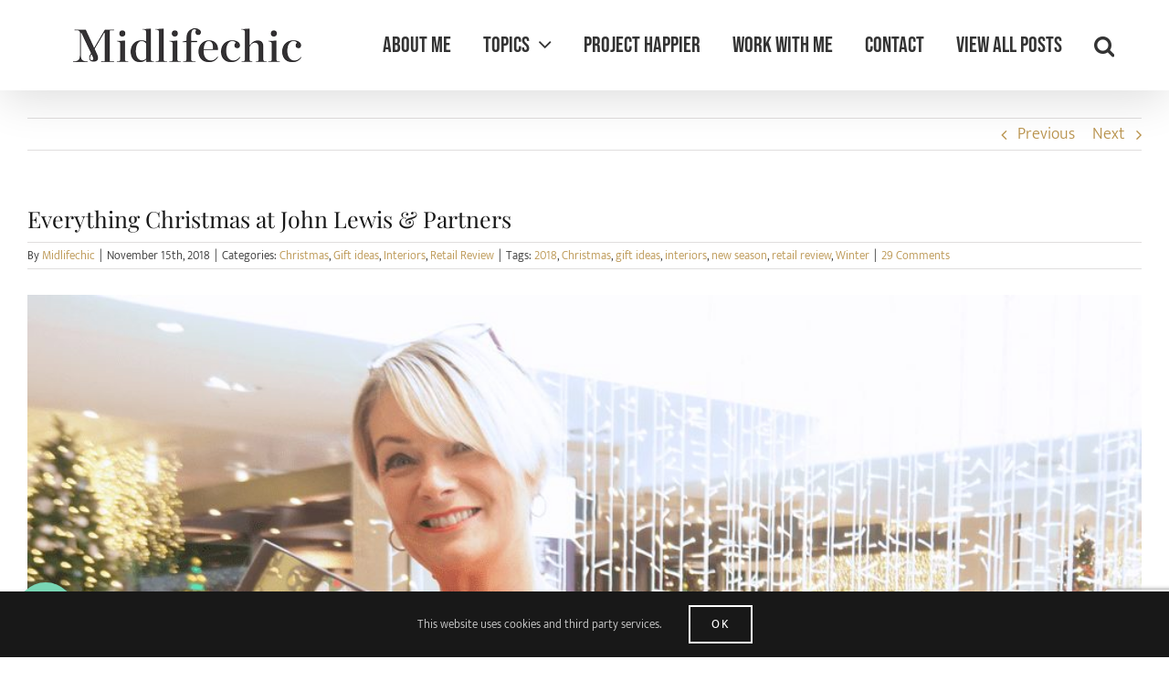

--- FILE ---
content_type: text/html; charset=UTF-8
request_url: https://www.midlifechic.com/everything-christmas-at-john-lewis/
body_size: 42103
content:
<!DOCTYPE html>
<html class="avada-html-layout-wide avada-html-header-position-top avada-has-site-width-percent avada-is-100-percent-template" lang="en-GB" prefix="og: http://ogp.me/ns# fb: http://ogp.me/ns/fb#">
<head>
	<meta http-equiv="X-UA-Compatible" content="IE=edge" />
	<meta http-equiv="Content-Type" content="text/html; charset=utf-8"/>
	<meta name="viewport" content="width=device-width, initial-scale=1" />
	<style id="awlb-live-editor">.fusion-builder-live .fusion-builder-live-toolbar .fusion-toolbar-nav > li.fusion-branding .fusion-builder-logo-wrapper .fusiona-avada-logo {background: url( https://www.apparatusmarketing.com/wp-content/uploads/2019/02/apparatus-150-130.png ) no-repeat center !important;
				background-size: contain !important;
				width: 30px;
				height: 30px;}.fusion-builder-live .fusion-builder-live-toolbar .fusion-toolbar-nav > li.fusion-branding .fusion-builder-logo-wrapper .fusiona-avada-logo:before {
					display: none;
				}</style><meta name='robots' content='index, follow, max-image-preview:large, max-snippet:-1, max-video-preview:-1' />
<meta name="dlm-version" content="5.1.6">
	<!-- This site is optimized with the Yoast SEO Premium plugin v26.8 (Yoast SEO v26.8) - https://yoast.com/product/yoast-seo-premium-wordpress/ -->
	<title>Everything Christmas at John Lewis &amp; Partners - Midlifechic</title>
	<meta name="description" content="On the day that the TV ad finally aired I bring you everything Christmas at John Lewis - join me for a wander round the store and solve your Christmas shopping dilemmas" />
	<link rel="canonical" href="https://www.midlifechic.com/everything-christmas-at-john-lewis/" />
	<meta property="og:locale" content="en_GB" />
	<meta property="og:type" content="article" />
	<meta property="og:title" content="Everything Christmas at John Lewis &amp; Partners" />
	<meta property="og:description" content="On the day that the TV ad finally aired I bring you everything Christmas at John Lewis - join me for a wander round the store and solve your Christmas shopping dilemmas" />
	<meta property="og:url" content="https://www.midlifechic.com/everything-christmas-at-john-lewis/" />
	<meta property="og:site_name" content="Midlifechic" />
	<meta property="article:publisher" content="https://www.facebook.com/midlifechic/" />
	<meta property="article:published_time" content="2018-11-15T16:13:22+00:00" />
	<meta property="article:modified_time" content="2018-11-16T16:50:50+00:00" />
	<meta property="og:image" content="https://www.midlifechic.com/wp-content/uploads/2018/11/Midlifechic-John-Lewis-featured.jpg" />
	<meta property="og:image:width" content="1024" />
	<meta property="og:image:height" content="576" />
	<meta property="og:image:type" content="image/jpeg" />
	<meta name="author" content="Midlifechic" />
	<meta name="twitter:label1" content="Written by" />
	<meta name="twitter:data1" content="Midlifechic" />
	<meta name="twitter:label2" content="Estimated reading time" />
	<meta name="twitter:data2" content="13 minutes" />
	<script type="application/ld+json" class="yoast-schema-graph">{"@context":"https://schema.org","@graph":[{"@type":"Article","@id":"https://www.midlifechic.com/everything-christmas-at-john-lewis/#article","isPartOf":{"@id":"https://www.midlifechic.com/everything-christmas-at-john-lewis/"},"author":{"name":"Midlifechic","@id":"https://www.midlifechic.com/#/schema/person/9c2db121e6a8254b9bf9347e743da6e7"},"headline":"Everything Christmas at John Lewis &#038; Partners","datePublished":"2018-11-15T16:13:22+00:00","dateModified":"2018-11-16T16:50:50+00:00","mainEntityOfPage":{"@id":"https://www.midlifechic.com/everything-christmas-at-john-lewis/"},"wordCount":2587,"commentCount":4,"publisher":{"@id":"https://www.midlifechic.com/#organization"},"image":{"@id":"https://www.midlifechic.com/everything-christmas-at-john-lewis/#primaryimage"},"thumbnailUrl":"https://www.midlifechic.com/wp-content/uploads/2018/11/Midlifechic-John-Lewis-featured.jpg","keywords":["2018","Christmas","gift ideas","interiors","new season","retail review","Winter"],"articleSection":["Christmas","Gift ideas","Interiors","Retail Review"],"inLanguage":"en-GB","potentialAction":[{"@type":"CommentAction","name":"Comment","target":["https://www.midlifechic.com/everything-christmas-at-john-lewis/#respond"]}]},{"@type":"WebPage","@id":"https://www.midlifechic.com/everything-christmas-at-john-lewis/","url":"https://www.midlifechic.com/everything-christmas-at-john-lewis/","name":"Everything Christmas at John Lewis & Partners - Midlifechic","isPartOf":{"@id":"https://www.midlifechic.com/#website"},"primaryImageOfPage":{"@id":"https://www.midlifechic.com/everything-christmas-at-john-lewis/#primaryimage"},"image":{"@id":"https://www.midlifechic.com/everything-christmas-at-john-lewis/#primaryimage"},"thumbnailUrl":"https://www.midlifechic.com/wp-content/uploads/2018/11/Midlifechic-John-Lewis-featured.jpg","datePublished":"2018-11-15T16:13:22+00:00","dateModified":"2018-11-16T16:50:50+00:00","description":"On the day that the TV ad finally aired I bring you everything Christmas at John Lewis - join me for a wander round the store and solve your Christmas shopping dilemmas","breadcrumb":{"@id":"https://www.midlifechic.com/everything-christmas-at-john-lewis/#breadcrumb"},"inLanguage":"en-GB","potentialAction":[{"@type":"ReadAction","target":["https://www.midlifechic.com/everything-christmas-at-john-lewis/"]}]},{"@type":"ImageObject","inLanguage":"en-GB","@id":"https://www.midlifechic.com/everything-christmas-at-john-lewis/#primaryimage","url":"https://www.midlifechic.com/wp-content/uploads/2018/11/Midlifechic-John-Lewis-featured.jpg","contentUrl":"https://www.midlifechic.com/wp-content/uploads/2018/11/Midlifechic-John-Lewis-featured.jpg","width":1024,"height":576,"caption":"midlifechic"},{"@type":"BreadcrumbList","@id":"https://www.midlifechic.com/everything-christmas-at-john-lewis/#breadcrumb","itemListElement":[{"@type":"ListItem","position":1,"name":"Home","item":"https://www.midlifechic.com/"},{"@type":"ListItem","position":2,"name":"Everything Christmas at John Lewis &#038; Partners"}]},{"@type":"WebSite","@id":"https://www.midlifechic.com/#website","url":"https://www.midlifechic.com/","name":"Midlifechic","description":"The thinking woman&#039;s style blog","publisher":{"@id":"https://www.midlifechic.com/#organization"},"potentialAction":[{"@type":"SearchAction","target":{"@type":"EntryPoint","urlTemplate":"https://www.midlifechic.com/?s={search_term_string}"},"query-input":{"@type":"PropertyValueSpecification","valueRequired":true,"valueName":"search_term_string"}}],"inLanguage":"en-GB"},{"@type":"Organization","@id":"https://www.midlifechic.com/#organization","name":"Midlifechic","url":"https://www.midlifechic.com/","logo":{"@type":"ImageObject","inLanguage":"en-GB","@id":"https://www.midlifechic.com/#/schema/logo/image/","url":"https://www.midlifechic.com/wp-content/uploads/2019/08/black-m5-57.png","contentUrl":"https://www.midlifechic.com/wp-content/uploads/2019/08/black-m5-57.png","width":57,"height":57,"caption":"Midlifechic"},"image":{"@id":"https://www.midlifechic.com/#/schema/logo/image/"},"sameAs":["https://www.facebook.com/midlifechic/","https://x.com/midlifechic","https://www.instagram.com/midlifechic/","https://www.pinterest.co.uk/garnett1374/"]},{"@type":"Person","@id":"https://www.midlifechic.com/#/schema/person/9c2db121e6a8254b9bf9347e743da6e7","name":"Midlifechic","image":{"@type":"ImageObject","inLanguage":"en-GB","@id":"https://www.midlifechic.com/#/schema/person/image/","url":"https://secure.gravatar.com/avatar/1b92076f1dbb5899e207ecfce5fd38703379b2f5b1ba30c83e7631a06f87991e?s=96&d=mm&r=g","contentUrl":"https://secure.gravatar.com/avatar/1b92076f1dbb5899e207ecfce5fd38703379b2f5b1ba30c83e7631a06f87991e?s=96&d=mm&r=g","caption":"Midlifechic"},"description":"Nikki Garnett, award-winning blogger writing about ageless style. Former editor of Selfridges magazine. Lake District based, often in London.","sameAs":["https://www.midlifechic.com","https://x.com/midlifechic"],"url":"https://www.midlifechic.com/author/midlifechic/"}]}</script>
	<!-- / Yoast SEO Premium plugin. -->


<link rel='dns-prefetch' href='//www.googletagmanager.com' />
<link rel='dns-prefetch' href='//stats.wp.com' />
<link rel="alternate" type="application/rss+xml" title="Midlifechic &raquo; Feed" href="https://www.midlifechic.com/feed/" />
<link rel="alternate" type="application/rss+xml" title="Midlifechic &raquo; Comments Feed" href="https://www.midlifechic.com/comments/feed/" />
								<link rel="icon" href="https://www.midlifechic.com/wp-content/uploads/2019/08/black-m5-32.png" type="image/png" />
		
					<!-- Apple Touch Icon -->
						<link rel="apple-touch-icon" sizes="180x180" href="https://www.midlifechic.com/wp-content/uploads/2019/08/black-m5-114.png" type="image/png">
		
					<!-- Android Icon -->
						<link rel="icon" sizes="192x192" href="https://www.midlifechic.com/wp-content/uploads/2019/08/black-m5-57.png" type="image/png">
		
					<!-- MS Edge Icon -->
						<meta name="msapplication-TileImage" content="https://www.midlifechic.com/wp-content/uploads/2019/08/black-m5-72.png" type="image/png">
				<link rel="alternate" type="application/rss+xml" title="Midlifechic &raquo; Everything Christmas at John Lewis &#038; Partners Comments Feed" href="https://www.midlifechic.com/everything-christmas-at-john-lewis/feed/" />
<link rel="alternate" title="oEmbed (JSON)" type="application/json+oembed" href="https://www.midlifechic.com/wp-json/oembed/1.0/embed?url=https%3A%2F%2Fwww.midlifechic.com%2Feverything-christmas-at-john-lewis%2F" />
<link rel="alternate" title="oEmbed (XML)" type="text/xml+oembed" href="https://www.midlifechic.com/wp-json/oembed/1.0/embed?url=https%3A%2F%2Fwww.midlifechic.com%2Feverything-christmas-at-john-lewis%2F&#038;format=xml" />
					<meta name="description" content="You seemed to enjoy our last virtual wander round John Lewis &amp; Partners in May so when I was thinking about my Christmas posts, there seemed no better place to spend a day. It has to be said that they really have become the kings of Christmas in the UK. Some of my friends now"/>
				
		<meta property="og:locale" content="en_GB"/>
		<meta property="og:type" content="article"/>
		<meta property="og:site_name" content="Midlifechic"/>
		<meta property="og:title" content="Everything Christmas at John Lewis &amp; Partners - Midlifechic"/>
				<meta property="og:description" content="You seemed to enjoy our last virtual wander round John Lewis &amp; Partners in May so when I was thinking about my Christmas posts, there seemed no better place to spend a day. It has to be said that they really have become the kings of Christmas in the UK. Some of my friends now"/>
				<meta property="og:url" content="https://www.midlifechic.com/everything-christmas-at-john-lewis/"/>
										<meta property="article:published_time" content="2018-11-15T16:13:22+00:00"/>
							<meta property="article:modified_time" content="2018-11-16T16:50:50+00:00"/>
								<meta name="author" content="Midlifechic"/>
								<meta property="og:image" content="https://www.midlifechic.com/wp-content/uploads/2018/11/Midlifechic-John-Lewis-featured.jpg"/>
		<meta property="og:image:width" content="1024"/>
		<meta property="og:image:height" content="576"/>
		<meta property="og:image:type" content="image/jpeg"/>
				<style id='wp-img-auto-sizes-contain-inline-css' type='text/css'>
img:is([sizes=auto i],[sizes^="auto," i]){contain-intrinsic-size:3000px 1500px}
/*# sourceURL=wp-img-auto-sizes-contain-inline-css */
</style>
<link rel='stylesheet' id='sbi_styles-css' href='https://www.midlifechic.com/wp-content/plugins/instagram-feed-pro/css/sbi-styles.min.css?ver=6.9.0' type='text/css' media='all' />
<style id='wp-emoji-styles-inline-css' type='text/css'>

	img.wp-smiley, img.emoji {
		display: inline !important;
		border: none !important;
		box-shadow: none !important;
		height: 1em !important;
		width: 1em !important;
		margin: 0 0.07em !important;
		vertical-align: -0.1em !important;
		background: none !important;
		padding: 0 !important;
	}
/*# sourceURL=wp-emoji-styles-inline-css */
</style>
<link rel='stylesheet' id='buy-me-a-coffee-css' href='https://www.midlifechic.com/wp-content/plugins/buymeacoffee/public/css/buy-me-a-coffee-public.css?ver=4.4.2' type='text/css' media='all' />
<link rel='stylesheet' id='fusion-dynamic-css-css' href='https://www.midlifechic.com/wp-content/uploads/fusion-styles/275937a0d114f43994ff9debf4cc1979.min.css?ver=3.14.2' type='text/css' media='all' />
<link rel='stylesheet' id='avada-fullwidth-md-css' href='https://www.midlifechic.com/wp-content/plugins/fusion-builder/assets/css/media/fullwidth-md.min.css?ver=3.14.2' type='text/css' media='only screen and (max-width: 1024px)' />
<link rel='stylesheet' id='avada-fullwidth-sm-css' href='https://www.midlifechic.com/wp-content/plugins/fusion-builder/assets/css/media/fullwidth-sm.min.css?ver=3.14.2' type='text/css' media='only screen and (max-width: 640px)' />
<link rel='stylesheet' id='awb-text-path-md-css' href='https://www.midlifechic.com/wp-content/plugins/fusion-builder/assets/css/media/awb-text-path-md.min.css?ver=7.14.2' type='text/css' media='only screen and (max-width: 1024px)' />
<link rel='stylesheet' id='awb-text-path-sm-css' href='https://www.midlifechic.com/wp-content/plugins/fusion-builder/assets/css/media/awb-text-path-sm.min.css?ver=7.14.2' type='text/css' media='only screen and (max-width: 640px)' />
<link rel='stylesheet' id='avada-icon-md-css' href='https://www.midlifechic.com/wp-content/plugins/fusion-builder/assets/css/media/icon-md.min.css?ver=3.14.2' type='text/css' media='only screen and (max-width: 1024px)' />
<link rel='stylesheet' id='avada-icon-sm-css' href='https://www.midlifechic.com/wp-content/plugins/fusion-builder/assets/css/media/icon-sm.min.css?ver=3.14.2' type='text/css' media='only screen and (max-width: 640px)' />
<link rel='stylesheet' id='avada-grid-md-css' href='https://www.midlifechic.com/wp-content/plugins/fusion-builder/assets/css/media/grid-md.min.css?ver=7.14.2' type='text/css' media='only screen and (max-width: 1024px)' />
<link rel='stylesheet' id='avada-grid-sm-css' href='https://www.midlifechic.com/wp-content/plugins/fusion-builder/assets/css/media/grid-sm.min.css?ver=7.14.2' type='text/css' media='only screen and (max-width: 640px)' />
<link rel='stylesheet' id='avada-image-md-css' href='https://www.midlifechic.com/wp-content/plugins/fusion-builder/assets/css/media/image-md.min.css?ver=7.14.2' type='text/css' media='only screen and (max-width: 1024px)' />
<link rel='stylesheet' id='avada-image-sm-css' href='https://www.midlifechic.com/wp-content/plugins/fusion-builder/assets/css/media/image-sm.min.css?ver=7.14.2' type='text/css' media='only screen and (max-width: 640px)' />
<link rel='stylesheet' id='avada-person-md-css' href='https://www.midlifechic.com/wp-content/plugins/fusion-builder/assets/css/media/person-md.min.css?ver=7.14.2' type='text/css' media='only screen and (max-width: 1024px)' />
<link rel='stylesheet' id='avada-person-sm-css' href='https://www.midlifechic.com/wp-content/plugins/fusion-builder/assets/css/media/person-sm.min.css?ver=7.14.2' type='text/css' media='only screen and (max-width: 640px)' />
<link rel='stylesheet' id='avada-section-separator-md-css' href='https://www.midlifechic.com/wp-content/plugins/fusion-builder/assets/css/media/section-separator-md.min.css?ver=3.14.2' type='text/css' media='only screen and (max-width: 1024px)' />
<link rel='stylesheet' id='avada-section-separator-sm-css' href='https://www.midlifechic.com/wp-content/plugins/fusion-builder/assets/css/media/section-separator-sm.min.css?ver=3.14.2' type='text/css' media='only screen and (max-width: 640px)' />
<link rel='stylesheet' id='avada-social-sharing-md-css' href='https://www.midlifechic.com/wp-content/plugins/fusion-builder/assets/css/media/social-sharing-md.min.css?ver=7.14.2' type='text/css' media='only screen and (max-width: 1024px)' />
<link rel='stylesheet' id='avada-social-sharing-sm-css' href='https://www.midlifechic.com/wp-content/plugins/fusion-builder/assets/css/media/social-sharing-sm.min.css?ver=7.14.2' type='text/css' media='only screen and (max-width: 640px)' />
<link rel='stylesheet' id='avada-social-links-md-css' href='https://www.midlifechic.com/wp-content/plugins/fusion-builder/assets/css/media/social-links-md.min.css?ver=7.14.2' type='text/css' media='only screen and (max-width: 1024px)' />
<link rel='stylesheet' id='avada-social-links-sm-css' href='https://www.midlifechic.com/wp-content/plugins/fusion-builder/assets/css/media/social-links-sm.min.css?ver=7.14.2' type='text/css' media='only screen and (max-width: 640px)' />
<link rel='stylesheet' id='avada-tabs-lg-min-css' href='https://www.midlifechic.com/wp-content/plugins/fusion-builder/assets/css/media/tabs-lg-min.min.css?ver=7.14.2' type='text/css' media='only screen and (min-width: 1024px)' />
<link rel='stylesheet' id='avada-tabs-lg-max-css' href='https://www.midlifechic.com/wp-content/plugins/fusion-builder/assets/css/media/tabs-lg-max.min.css?ver=7.14.2' type='text/css' media='only screen and (max-width: 1024px)' />
<link rel='stylesheet' id='avada-tabs-md-css' href='https://www.midlifechic.com/wp-content/plugins/fusion-builder/assets/css/media/tabs-md.min.css?ver=7.14.2' type='text/css' media='only screen and (max-width: 1024px)' />
<link rel='stylesheet' id='avada-tabs-sm-css' href='https://www.midlifechic.com/wp-content/plugins/fusion-builder/assets/css/media/tabs-sm.min.css?ver=7.14.2' type='text/css' media='only screen and (max-width: 640px)' />
<link rel='stylesheet' id='awb-text-md-css' href='https://www.midlifechic.com/wp-content/plugins/fusion-builder/assets/css/media/text-md.min.css?ver=3.14.2' type='text/css' media='only screen and (max-width: 1024px)' />
<link rel='stylesheet' id='awb-text-sm-css' href='https://www.midlifechic.com/wp-content/plugins/fusion-builder/assets/css/media/text-sm.min.css?ver=3.14.2' type='text/css' media='only screen and (max-width: 640px)' />
<link rel='stylesheet' id='awb-title-md-css' href='https://www.midlifechic.com/wp-content/plugins/fusion-builder/assets/css/media/title-md.min.css?ver=3.14.2' type='text/css' media='only screen and (max-width: 1024px)' />
<link rel='stylesheet' id='awb-title-sm-css' href='https://www.midlifechic.com/wp-content/plugins/fusion-builder/assets/css/media/title-sm.min.css?ver=3.14.2' type='text/css' media='only screen and (max-width: 640px)' />
<link rel='stylesheet' id='awb-post-card-image-sm-css' href='https://www.midlifechic.com/wp-content/plugins/fusion-builder/assets/css/media/post-card-image-sm.min.css?ver=3.14.2' type='text/css' media='only screen and (max-width: 640px)' />
<link rel='stylesheet' id='avada-swiper-md-css' href='https://www.midlifechic.com/wp-content/plugins/fusion-builder/assets/css/media/swiper-md.min.css?ver=7.14.2' type='text/css' media='only screen and (max-width: 1024px)' />
<link rel='stylesheet' id='avada-swiper-sm-css' href='https://www.midlifechic.com/wp-content/plugins/fusion-builder/assets/css/media/swiper-sm.min.css?ver=7.14.2' type='text/css' media='only screen and (max-width: 640px)' />
<link rel='stylesheet' id='avada-post-cards-md-css' href='https://www.midlifechic.com/wp-content/plugins/fusion-builder/assets/css/media/post-cards-md.min.css?ver=7.14.2' type='text/css' media='only screen and (max-width: 1024px)' />
<link rel='stylesheet' id='avada-post-cards-sm-css' href='https://www.midlifechic.com/wp-content/plugins/fusion-builder/assets/css/media/post-cards-sm.min.css?ver=7.14.2' type='text/css' media='only screen and (max-width: 640px)' />
<link rel='stylesheet' id='avada-facebook-page-md-css' href='https://www.midlifechic.com/wp-content/plugins/fusion-builder/assets/css/media/facebook-page-md.min.css?ver=7.14.2' type='text/css' media='only screen and (max-width: 1024px)' />
<link rel='stylesheet' id='avada-facebook-page-sm-css' href='https://www.midlifechic.com/wp-content/plugins/fusion-builder/assets/css/media/facebook-page-sm.min.css?ver=7.14.2' type='text/css' media='only screen and (max-width: 640px)' />
<link rel='stylesheet' id='avada-twitter-timeline-md-css' href='https://www.midlifechic.com/wp-content/plugins/fusion-builder/assets/css/media/twitter-timeline-md.min.css?ver=7.14.2' type='text/css' media='only screen and (max-width: 1024px)' />
<link rel='stylesheet' id='avada-twitter-timeline-sm-css' href='https://www.midlifechic.com/wp-content/plugins/fusion-builder/assets/css/media/twitter-timeline-sm.min.css?ver=7.14.2' type='text/css' media='only screen and (max-width: 640px)' />
<link rel='stylesheet' id='avada-flickr-md-css' href='https://www.midlifechic.com/wp-content/plugins/fusion-builder/assets/css/media/flickr-md.min.css?ver=7.14.2' type='text/css' media='only screen and (max-width: 1024px)' />
<link rel='stylesheet' id='avada-flickr-sm-css' href='https://www.midlifechic.com/wp-content/plugins/fusion-builder/assets/css/media/flickr-sm.min.css?ver=7.14.2' type='text/css' media='only screen and (max-width: 640px)' />
<link rel='stylesheet' id='avada-tagcloud-md-css' href='https://www.midlifechic.com/wp-content/plugins/fusion-builder/assets/css/media/tagcloud-md.min.css?ver=7.14.2' type='text/css' media='only screen and (max-width: 1024px)' />
<link rel='stylesheet' id='avada-tagcloud-sm-css' href='https://www.midlifechic.com/wp-content/plugins/fusion-builder/assets/css/media/tagcloud-sm.min.css?ver=7.14.2' type='text/css' media='only screen and (max-width: 640px)' />
<link rel='stylesheet' id='avada-instagram-md-css' href='https://www.midlifechic.com/wp-content/plugins/fusion-builder/assets/css/media/instagram-md.min.css?ver=7.14.2' type='text/css' media='only screen and (max-width: 1024px)' />
<link rel='stylesheet' id='avada-instagram-sm-css' href='https://www.midlifechic.com/wp-content/plugins/fusion-builder/assets/css/media/instagram-sm.min.css?ver=7.14.2' type='text/css' media='only screen and (max-width: 640px)' />
<link rel='stylesheet' id='awb-meta-md-css' href='https://www.midlifechic.com/wp-content/plugins/fusion-builder/assets/css/media/meta-md.min.css?ver=7.14.2' type='text/css' media='only screen and (max-width: 1024px)' />
<link rel='stylesheet' id='awb-meta-sm-css' href='https://www.midlifechic.com/wp-content/plugins/fusion-builder/assets/css/media/meta-sm.min.css?ver=7.14.2' type='text/css' media='only screen and (max-width: 640px)' />
<link rel='stylesheet' id='awb-layout-colums-md-css' href='https://www.midlifechic.com/wp-content/plugins/fusion-builder/assets/css/media/layout-columns-md.min.css?ver=3.14.2' type='text/css' media='only screen and (max-width: 1024px)' />
<link rel='stylesheet' id='awb-layout-colums-sm-css' href='https://www.midlifechic.com/wp-content/plugins/fusion-builder/assets/css/media/layout-columns-sm.min.css?ver=3.14.2' type='text/css' media='only screen and (max-width: 640px)' />
<link rel='stylesheet' id='avada-max-1c-css' href='https://www.midlifechic.com/wp-content/themes/Avada/assets/css/media/max-1c.min.css?ver=7.14.2' type='text/css' media='only screen and (max-width: 640px)' />
<link rel='stylesheet' id='avada-max-2c-css' href='https://www.midlifechic.com/wp-content/themes/Avada/assets/css/media/max-2c.min.css?ver=7.14.2' type='text/css' media='only screen and (max-width: 724px)' />
<link rel='stylesheet' id='avada-min-2c-max-3c-css' href='https://www.midlifechic.com/wp-content/themes/Avada/assets/css/media/min-2c-max-3c.min.css?ver=7.14.2' type='text/css' media='only screen and (min-width: 724px) and (max-width: 808px)' />
<link rel='stylesheet' id='avada-min-3c-max-4c-css' href='https://www.midlifechic.com/wp-content/themes/Avada/assets/css/media/min-3c-max-4c.min.css?ver=7.14.2' type='text/css' media='only screen and (min-width: 808px) and (max-width: 892px)' />
<link rel='stylesheet' id='avada-min-4c-max-5c-css' href='https://www.midlifechic.com/wp-content/themes/Avada/assets/css/media/min-4c-max-5c.min.css?ver=7.14.2' type='text/css' media='only screen and (min-width: 892px) and (max-width: 976px)' />
<link rel='stylesheet' id='avada-min-5c-max-6c-css' href='https://www.midlifechic.com/wp-content/themes/Avada/assets/css/media/min-5c-max-6c.min.css?ver=7.14.2' type='text/css' media='only screen and (min-width: 976px) and (max-width: 1060px)' />
<link rel='stylesheet' id='avada-min-shbp-css' href='https://www.midlifechic.com/wp-content/themes/Avada/assets/css/media/min-shbp.min.css?ver=7.14.2' type='text/css' media='only screen and (min-width: 1201px)' />
<link rel='stylesheet' id='avada-min-shbp-header-legacy-css' href='https://www.midlifechic.com/wp-content/themes/Avada/assets/css/media/min-shbp-header-legacy.min.css?ver=7.14.2' type='text/css' media='only screen and (min-width: 1201px)' />
<link rel='stylesheet' id='avada-max-shbp-css' href='https://www.midlifechic.com/wp-content/themes/Avada/assets/css/media/max-shbp.min.css?ver=7.14.2' type='text/css' media='only screen and (max-width: 1200px)' />
<link rel='stylesheet' id='avada-max-shbp-header-legacy-css' href='https://www.midlifechic.com/wp-content/themes/Avada/assets/css/media/max-shbp-header-legacy.min.css?ver=7.14.2' type='text/css' media='only screen and (max-width: 1200px)' />
<link rel='stylesheet' id='avada-max-sh-shbp-css' href='https://www.midlifechic.com/wp-content/themes/Avada/assets/css/media/max-sh-shbp.min.css?ver=7.14.2' type='text/css' media='only screen and (max-width: 1200px)' />
<link rel='stylesheet' id='avada-max-sh-shbp-header-legacy-css' href='https://www.midlifechic.com/wp-content/themes/Avada/assets/css/media/max-sh-shbp-header-legacy.min.css?ver=7.14.2' type='text/css' media='only screen and (max-width: 1200px)' />
<link rel='stylesheet' id='avada-min-768-max-1024-p-css' href='https://www.midlifechic.com/wp-content/themes/Avada/assets/css/media/min-768-max-1024-p.min.css?ver=7.14.2' type='text/css' media='only screen and (min-device-width: 768px) and (max-device-width: 1024px) and (orientation: portrait)' />
<link rel='stylesheet' id='avada-min-768-max-1024-p-header-legacy-css' href='https://www.midlifechic.com/wp-content/themes/Avada/assets/css/media/min-768-max-1024-p-header-legacy.min.css?ver=7.14.2' type='text/css' media='only screen and (min-device-width: 768px) and (max-device-width: 1024px) and (orientation: portrait)' />
<link rel='stylesheet' id='avada-min-768-max-1024-l-css' href='https://www.midlifechic.com/wp-content/themes/Avada/assets/css/media/min-768-max-1024-l.min.css?ver=7.14.2' type='text/css' media='only screen and (min-device-width: 768px) and (max-device-width: 1024px) and (orientation: landscape)' />
<link rel='stylesheet' id='avada-min-768-max-1024-l-header-legacy-css' href='https://www.midlifechic.com/wp-content/themes/Avada/assets/css/media/min-768-max-1024-l-header-legacy.min.css?ver=7.14.2' type='text/css' media='only screen and (min-device-width: 768px) and (max-device-width: 1024px) and (orientation: landscape)' />
<link rel='stylesheet' id='avada-max-sh-cbp-css' href='https://www.midlifechic.com/wp-content/themes/Avada/assets/css/media/max-sh-cbp.min.css?ver=7.14.2' type='text/css' media='only screen and (max-width: 1060px)' />
<link rel='stylesheet' id='avada-max-sh-sbp-css' href='https://www.midlifechic.com/wp-content/themes/Avada/assets/css/media/max-sh-sbp.min.css?ver=7.14.2' type='text/css' media='only screen and (max-width: 800px)' />
<link rel='stylesheet' id='avada-max-sh-640-css' href='https://www.midlifechic.com/wp-content/themes/Avada/assets/css/media/max-sh-640.min.css?ver=7.14.2' type='text/css' media='only screen and (max-width: 640px)' />
<link rel='stylesheet' id='avada-max-shbp-18-css' href='https://www.midlifechic.com/wp-content/themes/Avada/assets/css/media/max-shbp-18.min.css?ver=7.14.2' type='text/css' media='only screen and (max-width: 1182px)' />
<link rel='stylesheet' id='avada-max-shbp-32-css' href='https://www.midlifechic.com/wp-content/themes/Avada/assets/css/media/max-shbp-32.min.css?ver=7.14.2' type='text/css' media='only screen and (max-width: 1168px)' />
<link rel='stylesheet' id='avada-min-sh-cbp-css' href='https://www.midlifechic.com/wp-content/themes/Avada/assets/css/media/min-sh-cbp.min.css?ver=7.14.2' type='text/css' media='only screen and (min-width: 1060px)' />
<link rel='stylesheet' id='avada-max-640-css' href='https://www.midlifechic.com/wp-content/themes/Avada/assets/css/media/max-640.min.css?ver=7.14.2' type='text/css' media='only screen and (max-device-width: 640px)' />
<link rel='stylesheet' id='avada-max-main-css' href='https://www.midlifechic.com/wp-content/themes/Avada/assets/css/media/max-main.min.css?ver=7.14.2' type='text/css' media='only screen and (max-width: 1060px)' />
<link rel='stylesheet' id='avada-max-cbp-css' href='https://www.midlifechic.com/wp-content/themes/Avada/assets/css/media/max-cbp.min.css?ver=7.14.2' type='text/css' media='only screen and (max-width: 1060px)' />
<link rel='stylesheet' id='avada-max-sh-cbp-cf7-css' href='https://www.midlifechic.com/wp-content/themes/Avada/assets/css/media/max-sh-cbp-cf7.min.css?ver=7.14.2' type='text/css' media='only screen and (max-width: 1060px)' />
<link rel='stylesheet' id='avada-max-640-sliders-css' href='https://www.midlifechic.com/wp-content/themes/Avada/assets/css/media/max-640-sliders.min.css?ver=7.14.2' type='text/css' media='only screen and (max-device-width: 640px)' />
<link rel='stylesheet' id='avada-max-sh-cbp-sliders-css' href='https://www.midlifechic.com/wp-content/themes/Avada/assets/css/media/max-sh-cbp-sliders.min.css?ver=7.14.2' type='text/css' media='only screen and (max-width: 1060px)' />
<link rel='stylesheet' id='avada-max-sh-cbp-social-sharing-css' href='https://www.midlifechic.com/wp-content/themes/Avada/assets/css/media/max-sh-cbp-social-sharing.min.css?ver=7.14.2' type='text/css' media='only screen and (max-width: 1060px)' />
<link rel='stylesheet' id='fb-max-sh-cbp-css' href='https://www.midlifechic.com/wp-content/plugins/fusion-builder/assets/css/media/max-sh-cbp.min.css?ver=3.14.2' type='text/css' media='only screen and (max-width: 1060px)' />
<link rel='stylesheet' id='fb-min-768-max-1024-p-css' href='https://www.midlifechic.com/wp-content/plugins/fusion-builder/assets/css/media/min-768-max-1024-p.min.css?ver=3.14.2' type='text/css' media='only screen and (min-device-width: 768px) and (max-device-width: 1024px) and (orientation: portrait)' />
<link rel='stylesheet' id='fb-max-640-css' href='https://www.midlifechic.com/wp-content/plugins/fusion-builder/assets/css/media/max-640.min.css?ver=3.14.2' type='text/css' media='only screen and (max-device-width: 640px)' />
<link rel='stylesheet' id='fb-max-1c-css' href='https://www.midlifechic.com/wp-content/plugins/fusion-builder/assets/css/media/max-1c.css?ver=3.14.2' type='text/css' media='only screen and (max-width: 640px)' />
<link rel='stylesheet' id='fb-max-2c-css' href='https://www.midlifechic.com/wp-content/plugins/fusion-builder/assets/css/media/max-2c.css?ver=3.14.2' type='text/css' media='only screen and (max-width: 724px)' />
<link rel='stylesheet' id='fb-min-2c-max-3c-css' href='https://www.midlifechic.com/wp-content/plugins/fusion-builder/assets/css/media/min-2c-max-3c.css?ver=3.14.2' type='text/css' media='only screen and (min-width: 724px) and (max-width: 808px)' />
<link rel='stylesheet' id='fb-min-3c-max-4c-css' href='https://www.midlifechic.com/wp-content/plugins/fusion-builder/assets/css/media/min-3c-max-4c.css?ver=3.14.2' type='text/css' media='only screen and (min-width: 808px) and (max-width: 892px)' />
<link rel='stylesheet' id='fb-min-4c-max-5c-css' href='https://www.midlifechic.com/wp-content/plugins/fusion-builder/assets/css/media/min-4c-max-5c.css?ver=3.14.2' type='text/css' media='only screen and (min-width: 892px) and (max-width: 976px)' />
<link rel='stylesheet' id='fb-min-5c-max-6c-css' href='https://www.midlifechic.com/wp-content/plugins/fusion-builder/assets/css/media/min-5c-max-6c.css?ver=3.14.2' type='text/css' media='only screen and (min-width: 976px) and (max-width: 1060px)' />
<link rel='stylesheet' id='avada-off-canvas-md-css' href='https://www.midlifechic.com/wp-content/plugins/fusion-builder/assets/css/media/off-canvas-md.min.css?ver=7.14.2' type='text/css' media='only screen and (max-width: 1024px)' />
<link rel='stylesheet' id='avada-off-canvas-sm-css' href='https://www.midlifechic.com/wp-content/plugins/fusion-builder/assets/css/media/off-canvas-sm.min.css?ver=7.14.2' type='text/css' media='only screen and (max-width: 640px)' />
<script type="text/javascript" src="https://www.midlifechic.com/wp-includes/js/jquery/jquery.min.js?ver=3.7.1" id="jquery-core-js"></script>
<script type="text/javascript" src="https://www.midlifechic.com/wp-includes/js/jquery/jquery-migrate.min.js?ver=3.4.1" id="jquery-migrate-js"></script>
<script type="text/javascript" src="https://www.midlifechic.com/wp-content/plugins/buymeacoffee/public/js/buy-me-a-coffee-public.js?ver=4.4.2" id="buy-me-a-coffee-js"></script>
<script type="text/javascript" data-jetpack-boost="ignore" src="//www.midlifechic.com/wp-content/plugins/revslider/sr6/assets/js/rbtools.min.js?ver=6.7.40" async id="tp-tools-js"></script>
<script type="text/javascript" data-jetpack-boost="ignore" src="//www.midlifechic.com/wp-content/plugins/revslider/sr6/assets/js/rs6.min.js?ver=6.7.40" async id="revmin-js"></script>

<!-- Google tag (gtag.js) snippet added by Site Kit -->
<!-- Google Analytics snippet added by Site Kit -->
<script type="text/javascript" src="https://www.googletagmanager.com/gtag/js?id=GT-TXHRM2X" id="google_gtagjs-js" async></script>
<script type="text/javascript" id="google_gtagjs-js-after">
/* <![CDATA[ */
window.dataLayer = window.dataLayer || [];function gtag(){dataLayer.push(arguments);}
gtag("set","linker",{"domains":["www.midlifechic.com"]});
gtag("js", new Date());
gtag("set", "developer_id.dZTNiMT", true);
gtag("config", "GT-TXHRM2X");
 window._googlesitekit = window._googlesitekit || {}; window._googlesitekit.throttledEvents = []; window._googlesitekit.gtagEvent = (name, data) => { var key = JSON.stringify( { name, data } ); if ( !! window._googlesitekit.throttledEvents[ key ] ) { return; } window._googlesitekit.throttledEvents[ key ] = true; setTimeout( () => { delete window._googlesitekit.throttledEvents[ key ]; }, 5 ); gtag( "event", name, { ...data, event_source: "site-kit" } ); }; 
//# sourceURL=google_gtagjs-js-after
/* ]]> */
</script>
<link rel="https://api.w.org/" href="https://www.midlifechic.com/wp-json/" /><link rel="alternate" title="JSON" type="application/json" href="https://www.midlifechic.com/wp-json/wp/v2/posts/11577" /><link rel="EditURI" type="application/rsd+xml" title="RSD" href="https://www.midlifechic.com/xmlrpc.php?rsd" />
<link rel='shortlink' href='https://www.midlifechic.com/?p=11577' />
        <script data-name="BMC-Widget" src="https://cdnjs.buymeacoffee.com/1.0.0/widget.prod.min.js" data-id="midlifechic" data-description="Support me on Buy Me a Coffee!" data-message="Thank you for visiting. You can now buy me a coffee!" data-color="#79D6B5" data-position="left" data-x_margin="18" data-y_margin="18">
        </script>
        <meta name="generator" content="Site Kit by Google 1.170.0" />		<script type="text/javascript" async defer data-pin-color=""  data-pin-height="28"  data-pin-hover="true"
			src="https://www.midlifechic.com/wp-content/plugins/pinterest-pin-it-button-on-image-hover-and-post/js/pinit.js"></script>
			<style>img#wpstats{display:none}</style>
		<style type="text/css" id="css-fb-visibility">@media screen and (max-width: 640px){.fusion-no-small-visibility{display:none !important;}body .sm-text-align-center{text-align:center !important;}body .sm-text-align-left{text-align:left !important;}body .sm-text-align-right{text-align:right !important;}body .sm-text-align-justify{text-align:justify !important;}body .sm-flex-align-center{justify-content:center !important;}body .sm-flex-align-flex-start{justify-content:flex-start !important;}body .sm-flex-align-flex-end{justify-content:flex-end !important;}body .sm-mx-auto{margin-left:auto !important;margin-right:auto !important;}body .sm-ml-auto{margin-left:auto !important;}body .sm-mr-auto{margin-right:auto !important;}body .fusion-absolute-position-small{position:absolute;width:100%;}.awb-sticky.awb-sticky-small{ position: sticky; top: var(--awb-sticky-offset,0); }}@media screen and (min-width: 641px) and (max-width: 1024px){.fusion-no-medium-visibility{display:none !important;}body .md-text-align-center{text-align:center !important;}body .md-text-align-left{text-align:left !important;}body .md-text-align-right{text-align:right !important;}body .md-text-align-justify{text-align:justify !important;}body .md-flex-align-center{justify-content:center !important;}body .md-flex-align-flex-start{justify-content:flex-start !important;}body .md-flex-align-flex-end{justify-content:flex-end !important;}body .md-mx-auto{margin-left:auto !important;margin-right:auto !important;}body .md-ml-auto{margin-left:auto !important;}body .md-mr-auto{margin-right:auto !important;}body .fusion-absolute-position-medium{position:absolute;width:100%;}.awb-sticky.awb-sticky-medium{ position: sticky; top: var(--awb-sticky-offset,0); }}@media screen and (min-width: 1025px){.fusion-no-large-visibility{display:none !important;}body .lg-text-align-center{text-align:center !important;}body .lg-text-align-left{text-align:left !important;}body .lg-text-align-right{text-align:right !important;}body .lg-text-align-justify{text-align:justify !important;}body .lg-flex-align-center{justify-content:center !important;}body .lg-flex-align-flex-start{justify-content:flex-start !important;}body .lg-flex-align-flex-end{justify-content:flex-end !important;}body .lg-mx-auto{margin-left:auto !important;margin-right:auto !important;}body .lg-ml-auto{margin-left:auto !important;}body .lg-mr-auto{margin-right:auto !important;}body .fusion-absolute-position-large{position:absolute;width:100%;}.awb-sticky.awb-sticky-large{ position: sticky; top: var(--awb-sticky-offset,0); }}</style><style type="text/css" id="fusion-branding-style">#wpadminbar .avada-menu > .ab-item:before,#wpadminbar > #wp-toolbar #wp-admin-bar-fb-edit > .ab-item:before {background: url( https://www.apparatusmarketing.com/wp-content/uploads/2019/02/apparatus-grey20.png ) no-repeat center !important;background-size: auto !important;content: "" !important;
						padding: 2px 0;
						width: 20px;
						height: 20px;
						background-size: contain !important;}</style><meta name="generator" content="Powered by Slider Revolution 6.7.40 - responsive, Mobile-Friendly Slider Plugin for WordPress with comfortable drag and drop interface." />
<script data-jetpack-boost="ignore">function setREVStartSize(e){
			//window.requestAnimationFrame(function() {
				window.RSIW = window.RSIW===undefined ? window.innerWidth : window.RSIW;
				window.RSIH = window.RSIH===undefined ? window.innerHeight : window.RSIH;
				try {
					var pw = document.getElementById(e.c).parentNode.offsetWidth,
						newh;
					pw = pw===0 || isNaN(pw) || (e.l=="fullwidth" || e.layout=="fullwidth") ? window.RSIW : pw;
					e.tabw = e.tabw===undefined ? 0 : parseInt(e.tabw);
					e.thumbw = e.thumbw===undefined ? 0 : parseInt(e.thumbw);
					e.tabh = e.tabh===undefined ? 0 : parseInt(e.tabh);
					e.thumbh = e.thumbh===undefined ? 0 : parseInt(e.thumbh);
					e.tabhide = e.tabhide===undefined ? 0 : parseInt(e.tabhide);
					e.thumbhide = e.thumbhide===undefined ? 0 : parseInt(e.thumbhide);
					e.mh = e.mh===undefined || e.mh=="" || e.mh==="auto" ? 0 : parseInt(e.mh,0);
					if(e.layout==="fullscreen" || e.l==="fullscreen")
						newh = Math.max(e.mh,window.RSIH);
					else{
						e.gw = Array.isArray(e.gw) ? e.gw : [e.gw];
						for (var i in e.rl) if (e.gw[i]===undefined || e.gw[i]===0) e.gw[i] = e.gw[i-1];
						e.gh = e.el===undefined || e.el==="" || (Array.isArray(e.el) && e.el.length==0)? e.gh : e.el;
						e.gh = Array.isArray(e.gh) ? e.gh : [e.gh];
						for (var i in e.rl) if (e.gh[i]===undefined || e.gh[i]===0) e.gh[i] = e.gh[i-1];
											
						var nl = new Array(e.rl.length),
							ix = 0,
							sl;
						e.tabw = e.tabhide>=pw ? 0 : e.tabw;
						e.thumbw = e.thumbhide>=pw ? 0 : e.thumbw;
						e.tabh = e.tabhide>=pw ? 0 : e.tabh;
						e.thumbh = e.thumbhide>=pw ? 0 : e.thumbh;
						for (var i in e.rl) nl[i] = e.rl[i]<window.RSIW ? 0 : e.rl[i];
						sl = nl[0];
						for (var i in nl) if (sl>nl[i] && nl[i]>0) { sl = nl[i]; ix=i;}
						var m = pw>(e.gw[ix]+e.tabw+e.thumbw) ? 1 : (pw-(e.tabw+e.thumbw)) / (e.gw[ix]);
						newh =  (e.gh[ix] * m) + (e.tabh + e.thumbh);
					}
					var el = document.getElementById(e.c);
					if (el!==null && el) el.style.height = newh+"px";
					el = document.getElementById(e.c+"_wrapper");
					if (el!==null && el) {
						el.style.height = newh+"px";
						el.style.display = "block";
					}
				} catch(e){
					console.log("Failure at Presize of Slider:" + e)
				}
			//});
		  };</script>
		<script type="text/javascript">
			var doc = document.documentElement;
			doc.setAttribute( 'data-useragent', navigator.userAgent );
		</script>
		<!-- Global site tag (gtag.js) - Google Analytics -->
<script async src="https://www.googletagmanager.com/gtag/js?id=UA-47583833-2"></script>
<script>
  window.dataLayer = window.dataLayer || [];
  function gtag(){dataLayer.push(arguments);}
  gtag('js', new Date());

  gtag('config', 'UA-47583833-2');
</script>
	<meta name='impact-site-verification' value='-1971381189'><style id='global-styles-inline-css' type='text/css'>
:root{--wp--preset--aspect-ratio--square: 1;--wp--preset--aspect-ratio--4-3: 4/3;--wp--preset--aspect-ratio--3-4: 3/4;--wp--preset--aspect-ratio--3-2: 3/2;--wp--preset--aspect-ratio--2-3: 2/3;--wp--preset--aspect-ratio--16-9: 16/9;--wp--preset--aspect-ratio--9-16: 9/16;--wp--preset--color--black: #000000;--wp--preset--color--cyan-bluish-gray: #abb8c3;--wp--preset--color--white: #ffffff;--wp--preset--color--pale-pink: #f78da7;--wp--preset--color--vivid-red: #cf2e2e;--wp--preset--color--luminous-vivid-orange: #ff6900;--wp--preset--color--luminous-vivid-amber: #fcb900;--wp--preset--color--light-green-cyan: #7bdcb5;--wp--preset--color--vivid-green-cyan: #00d084;--wp--preset--color--pale-cyan-blue: #8ed1fc;--wp--preset--color--vivid-cyan-blue: #0693e3;--wp--preset--color--vivid-purple: #9b51e0;--wp--preset--color--awb-color-1: #ffffff;--wp--preset--color--awb-color-2: #f6f6f6;--wp--preset--color--awb-color-3: #e0dede;--wp--preset--color--awb-color-4: #d1d1d1;--wp--preset--color--awb-color-5: #ba944e;--wp--preset--color--awb-color-6: #747474;--wp--preset--color--awb-color-7: #333333;--wp--preset--color--awb-color-8: #181818;--wp--preset--color--awb-color-custom-10: #000000;--wp--preset--color--awb-color-custom-11: #252525;--wp--preset--color--awb-color-custom-12: #e8e8e8;--wp--preset--color--awb-color-custom-13: #bebdbd;--wp--preset--color--awb-color-custom-14: rgba(246,246,246,0.8);--wp--preset--color--awb-color-custom-15: #d3d3d3;--wp--preset--color--awb-color-custom-16: #ba944e;--wp--preset--color--awb-color-custom-17: #f1f1f1;--wp--preset--color--awb-color-custom-18: #e5e5e5;--wp--preset--gradient--vivid-cyan-blue-to-vivid-purple: linear-gradient(135deg,rgb(6,147,227) 0%,rgb(155,81,224) 100%);--wp--preset--gradient--light-green-cyan-to-vivid-green-cyan: linear-gradient(135deg,rgb(122,220,180) 0%,rgb(0,208,130) 100%);--wp--preset--gradient--luminous-vivid-amber-to-luminous-vivid-orange: linear-gradient(135deg,rgb(252,185,0) 0%,rgb(255,105,0) 100%);--wp--preset--gradient--luminous-vivid-orange-to-vivid-red: linear-gradient(135deg,rgb(255,105,0) 0%,rgb(207,46,46) 100%);--wp--preset--gradient--very-light-gray-to-cyan-bluish-gray: linear-gradient(135deg,rgb(238,238,238) 0%,rgb(169,184,195) 100%);--wp--preset--gradient--cool-to-warm-spectrum: linear-gradient(135deg,rgb(74,234,220) 0%,rgb(151,120,209) 20%,rgb(207,42,186) 40%,rgb(238,44,130) 60%,rgb(251,105,98) 80%,rgb(254,248,76) 100%);--wp--preset--gradient--blush-light-purple: linear-gradient(135deg,rgb(255,206,236) 0%,rgb(152,150,240) 100%);--wp--preset--gradient--blush-bordeaux: linear-gradient(135deg,rgb(254,205,165) 0%,rgb(254,45,45) 50%,rgb(107,0,62) 100%);--wp--preset--gradient--luminous-dusk: linear-gradient(135deg,rgb(255,203,112) 0%,rgb(199,81,192) 50%,rgb(65,88,208) 100%);--wp--preset--gradient--pale-ocean: linear-gradient(135deg,rgb(255,245,203) 0%,rgb(182,227,212) 50%,rgb(51,167,181) 100%);--wp--preset--gradient--electric-grass: linear-gradient(135deg,rgb(202,248,128) 0%,rgb(113,206,126) 100%);--wp--preset--gradient--midnight: linear-gradient(135deg,rgb(2,3,129) 0%,rgb(40,116,252) 100%);--wp--preset--font-size--small: 13.5px;--wp--preset--font-size--medium: 20px;--wp--preset--font-size--large: 27px;--wp--preset--font-size--x-large: 42px;--wp--preset--font-size--normal: 18px;--wp--preset--font-size--xlarge: 36px;--wp--preset--font-size--huge: 54px;--wp--preset--spacing--20: 0.44rem;--wp--preset--spacing--30: 0.67rem;--wp--preset--spacing--40: 1rem;--wp--preset--spacing--50: 1.5rem;--wp--preset--spacing--60: 2.25rem;--wp--preset--spacing--70: 3.38rem;--wp--preset--spacing--80: 5.06rem;--wp--preset--shadow--natural: 6px 6px 9px rgba(0, 0, 0, 0.2);--wp--preset--shadow--deep: 12px 12px 50px rgba(0, 0, 0, 0.4);--wp--preset--shadow--sharp: 6px 6px 0px rgba(0, 0, 0, 0.2);--wp--preset--shadow--outlined: 6px 6px 0px -3px rgb(255, 255, 255), 6px 6px rgb(0, 0, 0);--wp--preset--shadow--crisp: 6px 6px 0px rgb(0, 0, 0);}:where(.is-layout-flex){gap: 0.5em;}:where(.is-layout-grid){gap: 0.5em;}body .is-layout-flex{display: flex;}.is-layout-flex{flex-wrap: wrap;align-items: center;}.is-layout-flex > :is(*, div){margin: 0;}body .is-layout-grid{display: grid;}.is-layout-grid > :is(*, div){margin: 0;}:where(.wp-block-columns.is-layout-flex){gap: 2em;}:where(.wp-block-columns.is-layout-grid){gap: 2em;}:where(.wp-block-post-template.is-layout-flex){gap: 1.25em;}:where(.wp-block-post-template.is-layout-grid){gap: 1.25em;}.has-black-color{color: var(--wp--preset--color--black) !important;}.has-cyan-bluish-gray-color{color: var(--wp--preset--color--cyan-bluish-gray) !important;}.has-white-color{color: var(--wp--preset--color--white) !important;}.has-pale-pink-color{color: var(--wp--preset--color--pale-pink) !important;}.has-vivid-red-color{color: var(--wp--preset--color--vivid-red) !important;}.has-luminous-vivid-orange-color{color: var(--wp--preset--color--luminous-vivid-orange) !important;}.has-luminous-vivid-amber-color{color: var(--wp--preset--color--luminous-vivid-amber) !important;}.has-light-green-cyan-color{color: var(--wp--preset--color--light-green-cyan) !important;}.has-vivid-green-cyan-color{color: var(--wp--preset--color--vivid-green-cyan) !important;}.has-pale-cyan-blue-color{color: var(--wp--preset--color--pale-cyan-blue) !important;}.has-vivid-cyan-blue-color{color: var(--wp--preset--color--vivid-cyan-blue) !important;}.has-vivid-purple-color{color: var(--wp--preset--color--vivid-purple) !important;}.has-black-background-color{background-color: var(--wp--preset--color--black) !important;}.has-cyan-bluish-gray-background-color{background-color: var(--wp--preset--color--cyan-bluish-gray) !important;}.has-white-background-color{background-color: var(--wp--preset--color--white) !important;}.has-pale-pink-background-color{background-color: var(--wp--preset--color--pale-pink) !important;}.has-vivid-red-background-color{background-color: var(--wp--preset--color--vivid-red) !important;}.has-luminous-vivid-orange-background-color{background-color: var(--wp--preset--color--luminous-vivid-orange) !important;}.has-luminous-vivid-amber-background-color{background-color: var(--wp--preset--color--luminous-vivid-amber) !important;}.has-light-green-cyan-background-color{background-color: var(--wp--preset--color--light-green-cyan) !important;}.has-vivid-green-cyan-background-color{background-color: var(--wp--preset--color--vivid-green-cyan) !important;}.has-pale-cyan-blue-background-color{background-color: var(--wp--preset--color--pale-cyan-blue) !important;}.has-vivid-cyan-blue-background-color{background-color: var(--wp--preset--color--vivid-cyan-blue) !important;}.has-vivid-purple-background-color{background-color: var(--wp--preset--color--vivid-purple) !important;}.has-black-border-color{border-color: var(--wp--preset--color--black) !important;}.has-cyan-bluish-gray-border-color{border-color: var(--wp--preset--color--cyan-bluish-gray) !important;}.has-white-border-color{border-color: var(--wp--preset--color--white) !important;}.has-pale-pink-border-color{border-color: var(--wp--preset--color--pale-pink) !important;}.has-vivid-red-border-color{border-color: var(--wp--preset--color--vivid-red) !important;}.has-luminous-vivid-orange-border-color{border-color: var(--wp--preset--color--luminous-vivid-orange) !important;}.has-luminous-vivid-amber-border-color{border-color: var(--wp--preset--color--luminous-vivid-amber) !important;}.has-light-green-cyan-border-color{border-color: var(--wp--preset--color--light-green-cyan) !important;}.has-vivid-green-cyan-border-color{border-color: var(--wp--preset--color--vivid-green-cyan) !important;}.has-pale-cyan-blue-border-color{border-color: var(--wp--preset--color--pale-cyan-blue) !important;}.has-vivid-cyan-blue-border-color{border-color: var(--wp--preset--color--vivid-cyan-blue) !important;}.has-vivid-purple-border-color{border-color: var(--wp--preset--color--vivid-purple) !important;}.has-vivid-cyan-blue-to-vivid-purple-gradient-background{background: var(--wp--preset--gradient--vivid-cyan-blue-to-vivid-purple) !important;}.has-light-green-cyan-to-vivid-green-cyan-gradient-background{background: var(--wp--preset--gradient--light-green-cyan-to-vivid-green-cyan) !important;}.has-luminous-vivid-amber-to-luminous-vivid-orange-gradient-background{background: var(--wp--preset--gradient--luminous-vivid-amber-to-luminous-vivid-orange) !important;}.has-luminous-vivid-orange-to-vivid-red-gradient-background{background: var(--wp--preset--gradient--luminous-vivid-orange-to-vivid-red) !important;}.has-very-light-gray-to-cyan-bluish-gray-gradient-background{background: var(--wp--preset--gradient--very-light-gray-to-cyan-bluish-gray) !important;}.has-cool-to-warm-spectrum-gradient-background{background: var(--wp--preset--gradient--cool-to-warm-spectrum) !important;}.has-blush-light-purple-gradient-background{background: var(--wp--preset--gradient--blush-light-purple) !important;}.has-blush-bordeaux-gradient-background{background: var(--wp--preset--gradient--blush-bordeaux) !important;}.has-luminous-dusk-gradient-background{background: var(--wp--preset--gradient--luminous-dusk) !important;}.has-pale-ocean-gradient-background{background: var(--wp--preset--gradient--pale-ocean) !important;}.has-electric-grass-gradient-background{background: var(--wp--preset--gradient--electric-grass) !important;}.has-midnight-gradient-background{background: var(--wp--preset--gradient--midnight) !important;}.has-small-font-size{font-size: var(--wp--preset--font-size--small) !important;}.has-medium-font-size{font-size: var(--wp--preset--font-size--medium) !important;}.has-large-font-size{font-size: var(--wp--preset--font-size--large) !important;}.has-x-large-font-size{font-size: var(--wp--preset--font-size--x-large) !important;}
/*# sourceURL=global-styles-inline-css */
</style>
<link rel='stylesheet' id='jetpack-swiper-library-css' href='https://www.midlifechic.com/wp-content/plugins/jetpack/_inc/blocks/swiper.css?ver=15.4' type='text/css' media='all' />
<link rel='stylesheet' id='jetpack-carousel-css' href='https://www.midlifechic.com/wp-content/plugins/jetpack/modules/carousel/jetpack-carousel.css?ver=15.4' type='text/css' media='all' />
<style id='wp-block-library-inline-css' type='text/css'>
:root{--wp-block-synced-color:#7a00df;--wp-block-synced-color--rgb:122,0,223;--wp-bound-block-color:var(--wp-block-synced-color);--wp-editor-canvas-background:#ddd;--wp-admin-theme-color:#007cba;--wp-admin-theme-color--rgb:0,124,186;--wp-admin-theme-color-darker-10:#006ba1;--wp-admin-theme-color-darker-10--rgb:0,107,160.5;--wp-admin-theme-color-darker-20:#005a87;--wp-admin-theme-color-darker-20--rgb:0,90,135;--wp-admin-border-width-focus:2px}@media (min-resolution:192dpi){:root{--wp-admin-border-width-focus:1.5px}}.wp-element-button{cursor:pointer}:root .has-very-light-gray-background-color{background-color:#eee}:root .has-very-dark-gray-background-color{background-color:#313131}:root .has-very-light-gray-color{color:#eee}:root .has-very-dark-gray-color{color:#313131}:root .has-vivid-green-cyan-to-vivid-cyan-blue-gradient-background{background:linear-gradient(135deg,#00d084,#0693e3)}:root .has-purple-crush-gradient-background{background:linear-gradient(135deg,#34e2e4,#4721fb 50%,#ab1dfe)}:root .has-hazy-dawn-gradient-background{background:linear-gradient(135deg,#faaca8,#dad0ec)}:root .has-subdued-olive-gradient-background{background:linear-gradient(135deg,#fafae1,#67a671)}:root .has-atomic-cream-gradient-background{background:linear-gradient(135deg,#fdd79a,#004a59)}:root .has-nightshade-gradient-background{background:linear-gradient(135deg,#330968,#31cdcf)}:root .has-midnight-gradient-background{background:linear-gradient(135deg,#020381,#2874fc)}:root{--wp--preset--font-size--normal:16px;--wp--preset--font-size--huge:42px}.has-regular-font-size{font-size:1em}.has-larger-font-size{font-size:2.625em}.has-normal-font-size{font-size:var(--wp--preset--font-size--normal)}.has-huge-font-size{font-size:var(--wp--preset--font-size--huge)}.has-text-align-center{text-align:center}.has-text-align-left{text-align:left}.has-text-align-right{text-align:right}.has-fit-text{white-space:nowrap!important}#end-resizable-editor-section{display:none}.aligncenter{clear:both}.items-justified-left{justify-content:flex-start}.items-justified-center{justify-content:center}.items-justified-right{justify-content:flex-end}.items-justified-space-between{justify-content:space-between}.screen-reader-text{border:0;clip-path:inset(50%);height:1px;margin:-1px;overflow:hidden;padding:0;position:absolute;width:1px;word-wrap:normal!important}.screen-reader-text:focus{background-color:#ddd;clip-path:none;color:#444;display:block;font-size:1em;height:auto;left:5px;line-height:normal;padding:15px 23px 14px;text-decoration:none;top:5px;width:auto;z-index:100000}html :where(.has-border-color){border-style:solid}html :where([style*=border-top-color]){border-top-style:solid}html :where([style*=border-right-color]){border-right-style:solid}html :where([style*=border-bottom-color]){border-bottom-style:solid}html :where([style*=border-left-color]){border-left-style:solid}html :where([style*=border-width]){border-style:solid}html :where([style*=border-top-width]){border-top-style:solid}html :where([style*=border-right-width]){border-right-style:solid}html :where([style*=border-bottom-width]){border-bottom-style:solid}html :where([style*=border-left-width]){border-left-style:solid}html :where(img[class*=wp-image-]){height:auto;max-width:100%}:where(figure){margin:0 0 1em}html :where(.is-position-sticky){--wp-admin--admin-bar--position-offset:var(--wp-admin--admin-bar--height,0px)}@media screen and (max-width:600px){html :where(.is-position-sticky){--wp-admin--admin-bar--position-offset:0px}}
/*wp_block_styles_on_demand_placeholder:6973f2788e940*/
/*# sourceURL=wp-block-library-inline-css */
</style>
<style id='wp-block-library-theme-inline-css' type='text/css'>
.wp-block-audio :where(figcaption){color:#555;font-size:13px;text-align:center}.is-dark-theme .wp-block-audio :where(figcaption){color:#ffffffa6}.wp-block-audio{margin:0 0 1em}.wp-block-code{border:1px solid #ccc;border-radius:4px;font-family:Menlo,Consolas,monaco,monospace;padding:.8em 1em}.wp-block-embed :where(figcaption){color:#555;font-size:13px;text-align:center}.is-dark-theme .wp-block-embed :where(figcaption){color:#ffffffa6}.wp-block-embed{margin:0 0 1em}.blocks-gallery-caption{color:#555;font-size:13px;text-align:center}.is-dark-theme .blocks-gallery-caption{color:#ffffffa6}:root :where(.wp-block-image figcaption){color:#555;font-size:13px;text-align:center}.is-dark-theme :root :where(.wp-block-image figcaption){color:#ffffffa6}.wp-block-image{margin:0 0 1em}.wp-block-pullquote{border-bottom:4px solid;border-top:4px solid;color:currentColor;margin-bottom:1.75em}.wp-block-pullquote :where(cite),.wp-block-pullquote :where(footer),.wp-block-pullquote__citation{color:currentColor;font-size:.8125em;font-style:normal;text-transform:uppercase}.wp-block-quote{border-left:.25em solid;margin:0 0 1.75em;padding-left:1em}.wp-block-quote cite,.wp-block-quote footer{color:currentColor;font-size:.8125em;font-style:normal;position:relative}.wp-block-quote:where(.has-text-align-right){border-left:none;border-right:.25em solid;padding-left:0;padding-right:1em}.wp-block-quote:where(.has-text-align-center){border:none;padding-left:0}.wp-block-quote.is-large,.wp-block-quote.is-style-large,.wp-block-quote:where(.is-style-plain){border:none}.wp-block-search .wp-block-search__label{font-weight:700}.wp-block-search__button{border:1px solid #ccc;padding:.375em .625em}:where(.wp-block-group.has-background){padding:1.25em 2.375em}.wp-block-separator.has-css-opacity{opacity:.4}.wp-block-separator{border:none;border-bottom:2px solid;margin-left:auto;margin-right:auto}.wp-block-separator.has-alpha-channel-opacity{opacity:1}.wp-block-separator:not(.is-style-wide):not(.is-style-dots){width:100px}.wp-block-separator.has-background:not(.is-style-dots){border-bottom:none;height:1px}.wp-block-separator.has-background:not(.is-style-wide):not(.is-style-dots){height:2px}.wp-block-table{margin:0 0 1em}.wp-block-table td,.wp-block-table th{word-break:normal}.wp-block-table :where(figcaption){color:#555;font-size:13px;text-align:center}.is-dark-theme .wp-block-table :where(figcaption){color:#ffffffa6}.wp-block-video :where(figcaption){color:#555;font-size:13px;text-align:center}.is-dark-theme .wp-block-video :where(figcaption){color:#ffffffa6}.wp-block-video{margin:0 0 1em}:root :where(.wp-block-template-part.has-background){margin-bottom:0;margin-top:0;padding:1.25em 2.375em}
/*# sourceURL=/wp-includes/css/dist/block-library/theme.min.css */
</style>
<style id='classic-theme-styles-inline-css' type='text/css'>
/*! This file is auto-generated */
.wp-block-button__link{color:#fff;background-color:#32373c;border-radius:9999px;box-shadow:none;text-decoration:none;padding:calc(.667em + 2px) calc(1.333em + 2px);font-size:1.125em}.wp-block-file__button{background:#32373c;color:#fff;text-decoration:none}
/*# sourceURL=/wp-includes/css/classic-themes.min.css */
</style>
<link rel='stylesheet' id='rs-plugin-settings-css' href='//www.midlifechic.com/wp-content/plugins/revslider/sr6/assets/css/rs6.css?ver=6.7.40' type='text/css' media='all' />
<style id='rs-plugin-settings-inline-css' type='text/css'>
#rs-demo-id {}
/*# sourceURL=rs-plugin-settings-inline-css */
</style>
</head>

<body class="wp-singular post-template-default single single-post postid-11577 single-format-standard wp-theme-Avada fusion-image-hovers fusion-pagination-sizing fusion-button_type-flat fusion-button_span-no fusion-button_gradient-linear avada-image-rollover-circle-yes avada-image-rollover-yes avada-image-rollover-direction-fade fusion-body ltr fusion-sticky-header no-mobile-slidingbar avada-has-rev-slider-styles fusion-disable-outline fusion-sub-menu-fade mobile-logo-pos-center layout-wide-mode avada-has-boxed-modal-shadow-none layout-scroll-offset-full avada-has-zero-margin-offset-top fusion-top-header menu-text-align-center mobile-menu-design-modern fusion-show-pagination-text fusion-header-layout-v1 avada-responsive avada-footer-fx-bg-parallax avada-menu-highlight-style-bottombar fusion-search-form-clean fusion-main-menu-search-dropdown fusion-avatar-circle avada-sticky-shrinkage avada-dropdown-styles avada-blog-layout-grid avada-blog-archive-layout-grid avada-header-shadow-yes avada-menu-icon-position-left avada-has-megamenu-shadow avada-has-mainmenu-dropdown-divider avada-has-header-100-width avada-has-pagetitle-100-width avada-has-pagetitle-bg-full avada-has-pagetitle-bg-parallax avada-has-mobile-menu-search avada-has-main-nav-search-icon avada-has-titlebar-hide avada-has-footer-widget-bg-image avada-has-pagination-padding avada-flyout-menu-direction-fade avada-ec-views-v1" data-awb-post-id="11577">
		<a class="skip-link screen-reader-text" href="#content">Skip to content</a>

	<div id="boxed-wrapper">
		
		<div id="wrapper" class="fusion-wrapper">
			<div id="home" style="position:relative;top:-1px;"></div>
							
					
			<header class="fusion-header-wrapper fusion-header-shadow">
				<div class="fusion-header-v1 fusion-logo-alignment fusion-logo-center fusion-sticky-menu-1 fusion-sticky-logo-1 fusion-mobile-logo-1  fusion-mobile-menu-design-modern">
					<div class="fusion-header-sticky-height"></div>
<div class="fusion-header">
	<div class="fusion-row">
					<div class="fusion-logo" data-margin-top="31px" data-margin-bottom="31px" data-margin-left="50px" data-margin-right="50px">
			<a class="fusion-logo-link"  href="https://www.midlifechic.com/" >

						<!-- standard logo -->
			<img src="https://www.midlifechic.com/wp-content/uploads/2025/01/Logo-2025-250.png" srcset="https://www.midlifechic.com/wp-content/uploads/2025/01/Logo-2025-250.png 1x, https://www.midlifechic.com/wp-content/uploads/2025/01/Logo-2025-500.png 2x" width="250" height="37" style="max-height:37px;height:auto;" alt="Midlifechic Logo" data-retina_logo_url="https://www.midlifechic.com/wp-content/uploads/2025/01/Logo-2025-500.png" class="fusion-standard-logo" />

											<!-- mobile logo -->
				<img src="https://www.midlifechic.com/wp-content/uploads/2019/08/black-m5-72.png" srcset="https://www.midlifechic.com/wp-content/uploads/2019/08/black-m5-72.png 1x, https://www.midlifechic.com/wp-content/uploads/2019/08/cropped-black-m5-144.png 2x" width="72" height="72" style="max-height:72px;height:auto;" alt="Midlifechic Logo" data-retina_logo_url="https://www.midlifechic.com/wp-content/uploads/2019/08/cropped-black-m5-144.png" class="fusion-mobile-logo" />
			
											<!-- sticky header logo -->
				<img src="https://www.midlifechic.com/wp-content/uploads/2019/08/black-m5-72.png" srcset="https://www.midlifechic.com/wp-content/uploads/2019/08/black-m5-72.png 1x, https://www.midlifechic.com/wp-content/uploads/2019/08/cropped-black-m5-144.png 2x" width="72" height="72" style="max-height:72px;height:auto;" alt="Midlifechic Logo" data-retina_logo_url="https://www.midlifechic.com/wp-content/uploads/2019/08/cropped-black-m5-144.png" class="fusion-sticky-logo" />
					</a>
		</div>		<nav class="fusion-main-menu" aria-label="Main Menu"><ul id="menu-header-menu" class="fusion-menu"></li><li  id="menu-item-2500"  class="menu-item menu-item-type-post_type menu-item-object-page menu-item-2500"  data-item-id="2500"><a  href="https://www.midlifechic.com/nikki-garnett-midlife-chic/" class="fusion-bottombar-highlight"><span class="menu-text">About Me</span></a></li><li  id="menu-item-9866"  class="menu-item menu-item-type-post_type menu-item-object-page menu-item-has-children menu-item-9866 fusion-dropdown-menu"  data-item-id="9866"><a  href="https://www.midlifechic.com/topics/" class="fusion-bottombar-highlight"><span class="menu-text">Topics</span> <span class="fusion-caret"><i class="fusion-dropdown-indicator" aria-hidden="true"></i></span></a><ul class="sub-menu"><li  id="menu-item-9675"  class="menu-item menu-item-type-post_type menu-item-object-page menu-item-9675 fusion-dropdown-submenu" ><a  href="https://www.midlifechic.com/topics/style/" class="fusion-bottombar-highlight"><span>Style</span></a></li><li  id="menu-item-9678"  class="menu-item menu-item-type-post_type menu-item-object-page menu-item-9678 fusion-dropdown-submenu" ><a  href="https://www.midlifechic.com/topics/hair-beauty/" class="fusion-bottombar-highlight"><span>Hair &#038; Beauty</span></a></li><li  id="menu-item-9682"  class="menu-item menu-item-type-post_type menu-item-object-page menu-item-9682 fusion-dropdown-submenu" ><a  href="https://www.midlifechic.com/topics/family/" class="fusion-bottombar-highlight"><span>Family</span></a></li><li  id="menu-item-12851"  class="menu-item menu-item-type-post_type menu-item-object-page menu-item-12851 fusion-dropdown-submenu" ><a  href="https://www.midlifechic.com/topics/midlife/" class="fusion-bottombar-highlight"><span>Midlife</span></a></li><li  id="menu-item-9685"  class="menu-item menu-item-type-post_type menu-item-object-page menu-item-9685 fusion-dropdown-submenu" ><a  href="https://www.midlifechic.com/topics/travel/" class="fusion-bottombar-highlight"><span>Travel</span></a></li><li  id="menu-item-9690"  class="menu-item menu-item-type-post_type menu-item-object-page menu-item-9690 fusion-dropdown-submenu" ><a  href="https://www.midlifechic.com/topics/christmas/" class="fusion-bottombar-highlight"><span>Christmas</span></a></li></ul></li><li  id="menu-item-9720"  class="menu-item menu-item-type-post_type menu-item-object-page menu-item-9720"  data-item-id="9720"><a  href="https://www.midlifechic.com/project-happier/" class="fusion-bottombar-highlight"><span class="menu-text">Project Happier</span></a></li><li  id="menu-item-9841"  class="menu-item menu-item-type-post_type menu-item-object-page menu-item-9841"  data-item-id="9841"><a  href="https://www.midlifechic.com/work-with-midlifechic/" class="fusion-bottombar-highlight"><span class="menu-text">Work with Me</span></a></li><li  id="menu-item-2498"  class="menu-item menu-item-type-post_type menu-item-object-page menu-item-2498"  data-item-id="2498"><a  href="https://www.midlifechic.com/over-40-blog-for-women/" class="fusion-bottombar-highlight"><span class="menu-text">Contact</span></a></li><li  id="menu-item-2517"  class="menu-item menu-item-type-post_type menu-item-object-page menu-item-2517"  data-item-id="2517"><a  href="https://www.midlifechic.com/blog/" class="fusion-bottombar-highlight"><span class="menu-text">View all posts</span></a></li><li class="fusion-custom-menu-item fusion-main-menu-search"><a class="fusion-main-menu-icon" href="#" aria-label="Search" data-title="Search" title="Search" role="button" aria-expanded="false"></a><div class="fusion-custom-menu-item-contents">		<form role="search" class="searchform fusion-search-form  fusion-search-form-clean" method="get" action="https://www.midlifechic.com/">
			<div class="fusion-search-form-content">

				
				<div class="fusion-search-field search-field">
					<label><span class="screen-reader-text">Search for:</span>
													<input type="search" value="" name="s" class="s" placeholder="Search..." required aria-required="true" aria-label="Search..."/>
											</label>
				</div>
				<div class="fusion-search-button search-button">
					<input type="submit" class="fusion-search-submit searchsubmit" aria-label="Search" value="&#xf002;" />
									</div>

				
			</div>


			
		</form>
		</div></li></ul></nav><nav class="fusion-main-menu fusion-sticky-menu" aria-label="Main Menu Sticky"><ul id="menu-header-menu-1" class="fusion-menu"></li><li   class="menu-item menu-item-type-post_type menu-item-object-page menu-item-2500"  data-item-id="2500"><a  href="https://www.midlifechic.com/nikki-garnett-midlife-chic/" class="fusion-bottombar-highlight"><span class="menu-text">About Me</span></a></li><li   class="menu-item menu-item-type-post_type menu-item-object-page menu-item-has-children menu-item-9866 fusion-dropdown-menu"  data-item-id="9866"><a  href="https://www.midlifechic.com/topics/" class="fusion-bottombar-highlight"><span class="menu-text">Topics</span> <span class="fusion-caret"><i class="fusion-dropdown-indicator" aria-hidden="true"></i></span></a><ul class="sub-menu"><li   class="menu-item menu-item-type-post_type menu-item-object-page menu-item-9675 fusion-dropdown-submenu" ><a  href="https://www.midlifechic.com/topics/style/" class="fusion-bottombar-highlight"><span>Style</span></a></li><li   class="menu-item menu-item-type-post_type menu-item-object-page menu-item-9678 fusion-dropdown-submenu" ><a  href="https://www.midlifechic.com/topics/hair-beauty/" class="fusion-bottombar-highlight"><span>Hair &#038; Beauty</span></a></li><li   class="menu-item menu-item-type-post_type menu-item-object-page menu-item-9682 fusion-dropdown-submenu" ><a  href="https://www.midlifechic.com/topics/family/" class="fusion-bottombar-highlight"><span>Family</span></a></li><li   class="menu-item menu-item-type-post_type menu-item-object-page menu-item-12851 fusion-dropdown-submenu" ><a  href="https://www.midlifechic.com/topics/midlife/" class="fusion-bottombar-highlight"><span>Midlife</span></a></li><li   class="menu-item menu-item-type-post_type menu-item-object-page menu-item-9685 fusion-dropdown-submenu" ><a  href="https://www.midlifechic.com/topics/travel/" class="fusion-bottombar-highlight"><span>Travel</span></a></li><li   class="menu-item menu-item-type-post_type menu-item-object-page menu-item-9690 fusion-dropdown-submenu" ><a  href="https://www.midlifechic.com/topics/christmas/" class="fusion-bottombar-highlight"><span>Christmas</span></a></li></ul></li><li   class="menu-item menu-item-type-post_type menu-item-object-page menu-item-9720"  data-item-id="9720"><a  href="https://www.midlifechic.com/project-happier/" class="fusion-bottombar-highlight"><span class="menu-text">Project Happier</span></a></li><li   class="menu-item menu-item-type-post_type menu-item-object-page menu-item-9841"  data-item-id="9841"><a  href="https://www.midlifechic.com/work-with-midlifechic/" class="fusion-bottombar-highlight"><span class="menu-text">Work with Me</span></a></li><li   class="menu-item menu-item-type-post_type menu-item-object-page menu-item-2498"  data-item-id="2498"><a  href="https://www.midlifechic.com/over-40-blog-for-women/" class="fusion-bottombar-highlight"><span class="menu-text">Contact</span></a></li><li   class="menu-item menu-item-type-post_type menu-item-object-page menu-item-2517"  data-item-id="2517"><a  href="https://www.midlifechic.com/blog/" class="fusion-bottombar-highlight"><span class="menu-text">View all posts</span></a></li><li class="fusion-custom-menu-item fusion-main-menu-search"><a class="fusion-main-menu-icon" href="#" aria-label="Search" data-title="Search" title="Search" role="button" aria-expanded="false"></a><div class="fusion-custom-menu-item-contents">		<form role="search" class="searchform fusion-search-form  fusion-search-form-clean" method="get" action="https://www.midlifechic.com/">
			<div class="fusion-search-form-content">

				
				<div class="fusion-search-field search-field">
					<label><span class="screen-reader-text">Search for:</span>
													<input type="search" value="" name="s" class="s" placeholder="Search..." required aria-required="true" aria-label="Search..."/>
											</label>
				</div>
				<div class="fusion-search-button search-button">
					<input type="submit" class="fusion-search-submit searchsubmit" aria-label="Search" value="&#xf002;" />
									</div>

				
			</div>


			
		</form>
		</div></li></ul></nav><div class="fusion-mobile-navigation"><ul id="menu-header-menu-2" class="fusion-mobile-menu"></li><li   class="menu-item menu-item-type-post_type menu-item-object-page menu-item-2500"  data-item-id="2500"><a  href="https://www.midlifechic.com/nikki-garnett-midlife-chic/" class="fusion-bottombar-highlight"><span class="menu-text">About Me</span></a></li><li   class="menu-item menu-item-type-post_type menu-item-object-page menu-item-has-children menu-item-9866 fusion-dropdown-menu"  data-item-id="9866"><a  href="https://www.midlifechic.com/topics/" class="fusion-bottombar-highlight"><span class="menu-text">Topics</span> <span class="fusion-caret"><i class="fusion-dropdown-indicator" aria-hidden="true"></i></span></a><ul class="sub-menu"><li   class="menu-item menu-item-type-post_type menu-item-object-page menu-item-9675 fusion-dropdown-submenu" ><a  href="https://www.midlifechic.com/topics/style/" class="fusion-bottombar-highlight"><span>Style</span></a></li><li   class="menu-item menu-item-type-post_type menu-item-object-page menu-item-9678 fusion-dropdown-submenu" ><a  href="https://www.midlifechic.com/topics/hair-beauty/" class="fusion-bottombar-highlight"><span>Hair &#038; Beauty</span></a></li><li   class="menu-item menu-item-type-post_type menu-item-object-page menu-item-9682 fusion-dropdown-submenu" ><a  href="https://www.midlifechic.com/topics/family/" class="fusion-bottombar-highlight"><span>Family</span></a></li><li   class="menu-item menu-item-type-post_type menu-item-object-page menu-item-12851 fusion-dropdown-submenu" ><a  href="https://www.midlifechic.com/topics/midlife/" class="fusion-bottombar-highlight"><span>Midlife</span></a></li><li   class="menu-item menu-item-type-post_type menu-item-object-page menu-item-9685 fusion-dropdown-submenu" ><a  href="https://www.midlifechic.com/topics/travel/" class="fusion-bottombar-highlight"><span>Travel</span></a></li><li   class="menu-item menu-item-type-post_type menu-item-object-page menu-item-9690 fusion-dropdown-submenu" ><a  href="https://www.midlifechic.com/topics/christmas/" class="fusion-bottombar-highlight"><span>Christmas</span></a></li></ul></li><li   class="menu-item menu-item-type-post_type menu-item-object-page menu-item-9720"  data-item-id="9720"><a  href="https://www.midlifechic.com/project-happier/" class="fusion-bottombar-highlight"><span class="menu-text">Project Happier</span></a></li><li   class="menu-item menu-item-type-post_type menu-item-object-page menu-item-9841"  data-item-id="9841"><a  href="https://www.midlifechic.com/work-with-midlifechic/" class="fusion-bottombar-highlight"><span class="menu-text">Work with Me</span></a></li><li   class="menu-item menu-item-type-post_type menu-item-object-page menu-item-2498"  data-item-id="2498"><a  href="https://www.midlifechic.com/over-40-blog-for-women/" class="fusion-bottombar-highlight"><span class="menu-text">Contact</span></a></li><li   class="menu-item menu-item-type-post_type menu-item-object-page menu-item-2517"  data-item-id="2517"><a  href="https://www.midlifechic.com/blog/" class="fusion-bottombar-highlight"><span class="menu-text">View all posts</span></a></li></ul></div>	<div class="fusion-mobile-menu-icons">
							<a href="#" class="fusion-icon awb-icon-bars" aria-label="Toggle mobile menu" aria-expanded="false"></a>
		
					<a href="#" class="fusion-icon awb-icon-search" aria-label="Toggle mobile search"></a>
		
		
			</div>

<nav class="fusion-mobile-nav-holder fusion-mobile-menu-text-align-left" aria-label="Main Menu Mobile"></nav>

	<nav class="fusion-mobile-nav-holder fusion-mobile-menu-text-align-left fusion-mobile-sticky-nav-holder" aria-label="Main Menu Mobile Sticky"></nav>
		
<div class="fusion-clearfix"></div>
<div class="fusion-mobile-menu-search">
			<form role="search" class="searchform fusion-search-form  fusion-search-form-clean" method="get" action="https://www.midlifechic.com/">
			<div class="fusion-search-form-content">

				
				<div class="fusion-search-field search-field">
					<label><span class="screen-reader-text">Search for:</span>
													<input type="search" value="" name="s" class="s" placeholder="Search..." required aria-required="true" aria-label="Search..."/>
											</label>
				</div>
				<div class="fusion-search-button search-button">
					<input type="submit" class="fusion-search-submit searchsubmit" aria-label="Search" value="&#xf002;" />
									</div>

				
			</div>


			
		</form>
		</div>
			</div>
</div>
				</div>
				<div class="fusion-clearfix"></div>
			</header>
								
							<div id="sliders-container" class="fusion-slider-visibility">
					</div>
				
					
							
			
						<main id="main" class="clearfix width-100">
				<div class="fusion-row" style="max-width:100%;">

<section id="content" style="width: 100%;">
			<div class="single-navigation clearfix">
			<a href="https://www.midlifechic.com/midlifechic-christmas-edit-party-shoes/" rel="prev">Previous</a>			<a href="https://www.midlifechic.com/10-christmas-gifts-for-men/" rel="next">Next</a>		</div>
	
					<article id="post-11577" class="post post-11577 type-post status-publish format-standard has-post-thumbnail hentry category-christmas category-gift-ideas category-interiors category-retail-review tag-136 tag-christmas tag-gift-ideas tag-interiors-2 tag-new-season tag-retail-review-2 tag-winter">
															<div class="fusion-post-title-meta-wrap">
												<h1 class="entry-title fusion-post-title">Everything Christmas at John Lewis &#038; Partners</h1>									<div class="fusion-meta-info"><div class="fusion-meta-info-wrapper">By <span class="vcard"><span class="fn"><a href="https://www.midlifechic.com/author/midlifechic/" title="Posts by Midlifechic" rel="author">Midlifechic</a></span></span><span class="fusion-inline-sep">|</span><span class="updated rich-snippet-hidden">2018-11-16T16:50:50+00:00</span><span>November 15th, 2018</span><span class="fusion-inline-sep">|</span>Categories: <a href="https://www.midlifechic.com/category/christmas/" rel="category tag">Christmas</a>, <a href="https://www.midlifechic.com/category/gift-ideas/" rel="category tag">Gift ideas</a>, <a href="https://www.midlifechic.com/category/interiors/" rel="category tag">Interiors</a>, <a href="https://www.midlifechic.com/category/retail-review/" rel="category tag">Retail Review</a><span class="fusion-inline-sep">|</span><span class="meta-tags">Tags: <a href="https://www.midlifechic.com/tag/2018/" rel="tag">2018</a>, <a href="https://www.midlifechic.com/tag/christmas/" rel="tag">Christmas</a>, <a href="https://www.midlifechic.com/tag/gift-ideas/" rel="tag">gift ideas</a>, <a href="https://www.midlifechic.com/tag/interiors-2/" rel="tag">interiors</a>, <a href="https://www.midlifechic.com/tag/new-season/" rel="tag">new season</a>, <a href="https://www.midlifechic.com/tag/retail-review-2/" rel="tag">retail review</a>, <a href="https://www.midlifechic.com/tag/winter/" rel="tag">Winter</a></span><span class="fusion-inline-sep">|</span><span class="fusion-comments"><a href="https://www.midlifechic.com/everything-christmas-at-john-lewis/#comments"><span class="dsq-postid" data-dsqidentifier="11577 https://www.midlifechic.com/?p=11577">4 Comments</span></a></span></div></div>					</div>
							
														<div class="fusion-flexslider flexslider fusion-flexslider-loading post-slideshow fusion-post-slideshow">
				<ul class="slides">
																<li>
																																<a href="https://www.midlifechic.com/wp-content/uploads/2018/11/Midlifechic-John-Lewis-featured.jpg" data-rel="iLightbox[gallery11577]" title="" data-title="Midlifechic-John-Lewis-featured" data-caption="" aria-label="Midlifechic-John-Lewis-featured">
										<span class="screen-reader-text">View Larger Image</span>
										<img width="1024" height="576" src="data:image/svg+xml,%3Csvg%20xmlns%3D%27http%3A%2F%2Fwww.w3.org%2F2000%2Fsvg%27%20width%3D%271024%27%20height%3D%27576%27%20viewBox%3D%270%200%201024%20576%27%3E%3Crect%20width%3D%271024%27%20height%3D%27576%27%20fill-opacity%3D%220%22%2F%3E%3C%2Fsvg%3E" class="attachment-full size-full lazyload wp-post-image" alt="midlifechic" decoding="async" fetchpriority="high" data-orig-src="https://www.midlifechic.com/wp-content/uploads/2018/11/Midlifechic-John-Lewis-featured.jpg" data-attachment-id="11646" data-permalink="https://www.midlifechic.com/everything-christmas-at-john-lewis/midlifechic-john-lewis-featured/" data-orig-file="https://www.midlifechic.com/wp-content/uploads/2018/11/Midlifechic-John-Lewis-featured.jpg" data-orig-size="1024,576" data-comments-opened="1" data-image-meta="{&quot;aperture&quot;:&quot;0&quot;,&quot;credit&quot;:&quot;&quot;,&quot;camera&quot;:&quot;&quot;,&quot;caption&quot;:&quot;&quot;,&quot;created_timestamp&quot;:&quot;0&quot;,&quot;copyright&quot;:&quot;&quot;,&quot;focal_length&quot;:&quot;0&quot;,&quot;iso&quot;:&quot;0&quot;,&quot;shutter_speed&quot;:&quot;0&quot;,&quot;title&quot;:&quot;&quot;,&quot;orientation&quot;:&quot;0&quot;}" data-image-title="Midlifechic-John-Lewis-featured" data-image-description="" data-image-caption="" data-medium-file="https://www.midlifechic.com/wp-content/uploads/2018/11/Midlifechic-John-Lewis-featured-300x169.jpg" data-large-file="https://www.midlifechic.com/wp-content/uploads/2018/11/Midlifechic-John-Lewis-featured-1024x576.jpg" />									</a>
																					</li>

																																																																																																															</ul>
			</div>
						
						<div class="post-content">
				<p>You seemed to enjoy our last virtual wander round John Lewis &amp; Partners in May so when I was thinking about my Christmas posts, there seemed no better place to spend a day. It has to be said that they really have become the kings of Christmas in the UK. Some of my friends now say that they refuse to even think about Christmas until the TV ad comes out &#8211; they see it as the official launch of the season and of course it finally aired yesterday.</p>
<p>As always, in the interests of clarity, I want to say that this post is in collaboration with John Lewis &amp; Partners and they invited me to to spend a day in Oxford Street to enjoy their execution of Christmas in all its glory. As you can imagine there was a lot to see so this is a long post. You may want to prepare provisions for the journey&#8230; a pot of tea and a plate of biscuits would do nicely.</p>
<p>Imagine that we&#8217;re wandering round the store together, chatting as we go&#8230; I appreciate that you can&#8217;t get a word in but Mr MC would say that is true to life. So here we go, shopping with Nikki. Are you sitting comfortably? Then we&#8217;ll begin&#8230;</p>
<h2>Christmas decorations</h2>
<p>Now I&#8217;m an extremely difficult person to impress when it comes to retail Christmas Halls. When I was at Selfridges, my office was next door to the team who planned ours and I used to pop in daily from January onwards just to see the latest magic that they&#8217;d come up with. So it was almost with a sense of trepidation that I approached this one which is on the third floor of John Lewis &amp; Partners &#8211; but my goodness they&#8217;ve excelled themselves.</p>
<p>Shopping for decorations can be, quite literally, a headache as you find yourself besieged by a bazaar of flashing, glittering colour. So often I find myself abandoning a basket full of mismatching baubles because I&#8217;ve bounced from one display to another, picking things up randomly along the way. Not at John Lewis &amp; Partners though &#8211; they&#8217;ve planned a careful customer journey so that you can navigate easily through the schemes, identifying your favourite within minutes. They&#8217;ve majored on colour-led themes this year: emerald, ruby, amber, gold, jet, sapphire and moonstone. Each one is visually dramatic, I can&#8217;t show you them all or we&#8217;d be here all day but have a wander round with me while I show you what caught my eye.</p>
<h5>Emerald Collection</h5>
<p>This is my absolute favourite. I first saw it on a blazing hot day in June and even then it took my breath away. It isn&#8217;t often that trends for home align with fashion, they usually come a season later but this, of course, is synchronising perfectly with the green that we&#8217;re seeing dominating the clothing scene.</p>
<p>Each section in store begins with a themed tree so this is emerald.</p>
<p><img decoding="async" data-attachment-id="11678" data-permalink="https://www.midlifechic.com/everything-christmas-at-john-lewis/better-emerald2/" data-orig-file="https://www.midlifechic.com/wp-content/uploads/2018/11/Better-emerald2.jpg" data-orig-size="800,918" data-comments-opened="1" data-image-meta="{&quot;aperture&quot;:&quot;0&quot;,&quot;credit&quot;:&quot;&quot;,&quot;camera&quot;:&quot;&quot;,&quot;caption&quot;:&quot;&quot;,&quot;created_timestamp&quot;:&quot;0&quot;,&quot;copyright&quot;:&quot;&quot;,&quot;focal_length&quot;:&quot;0&quot;,&quot;iso&quot;:&quot;0&quot;,&quot;shutter_speed&quot;:&quot;0&quot;,&quot;title&quot;:&quot;&quot;,&quot;orientation&quot;:&quot;0&quot;}" data-image-title="Better-emerald2" data-image-description="" data-image-caption="" data-medium-file="https://www.midlifechic.com/wp-content/uploads/2018/11/Better-emerald2-261x300.jpg" data-large-file="https://www.midlifechic.com/wp-content/uploads/2018/11/Better-emerald2.jpg" class="lazyload alignnone wp-image-11678 size-full" src="https://www.midlifechic.com/wp-content/uploads/2018/11/Better-emerald2.jpg" data-orig-src="https://www.midlifechic.com/wp-content/uploads/2018/11/Better-emerald2.jpg" alt="Everything Christmas at John Lewis" width="800" height="918" srcset="data:image/svg+xml,%3Csvg%20xmlns%3D%27http%3A%2F%2Fwww.w3.org%2F2000%2Fsvg%27%20width%3D%27800%27%20height%3D%27918%27%20viewBox%3D%270%200%20800%20918%27%3E%3Crect%20width%3D%27800%27%20height%3D%27918%27%20fill-opacity%3D%220%22%2F%3E%3C%2Fsvg%3E" data-srcset="https://www.midlifechic.com/wp-content/uploads/2018/11/Better-emerald2-24x27.png 24w, https://www.midlifechic.com/wp-content/uploads/2018/11/Better-emerald2-261x300.jpg 261w, https://www.midlifechic.com/wp-content/uploads/2018/11/Better-emerald2-768x881.jpg 768w, https://www.midlifechic.com/wp-content/uploads/2018/11/Better-emerald2.jpg 800w" data-sizes="auto" data-orig-sizes="(max-width: 800px) 100vw, 800px" /></p>
<p>The John Lewis &amp; Partners approach is to cover most of the tree in single coloured baubles that you can buy in packs of <a href="https://tidd.ly/4f269b09" target="_blank" rel="nofollow noopener">four</a> or <a href="https://tidd.ly/fabc23f8" target="_blank" rel="nofollow noopener">twenty</a> You can see them here on the display fixture to the left, you then add feature baubles for interest. This way, if you fancy a complete change of scheme, you can keep the cost down. The emerald scheme makes me think of the jungle and the feature baubles are quite exotic. They include <a href="https://tidd.ly/79370a24" target="_blank" rel="nofollow noopener">peacocks</a>, <a href="https://tidd.ly/449056f0" target="_blank" rel="nofollow noopener">hummingbirds</a>, <a href="https://tidd.ly/914e456" target="_blank" rel="nofollow noopener">dragonflies</a> and <a href="https://tidd.ly/6a777805" target="_blank" rel="nofollow noopener">tropical leaves</a>.</p>
<p>These are my favourites, they came home with me and made the youngest jump yesterday because I&#8217;d put them on the mantelpiece in the room where he has his console, ready for the tree. The detail on the glass is so intricate and I&#8217;m hoping that if they survive cats, dogs and lumbering teens, they&#8217;ll pass down through the generations. And with that I&#8217;m starting to sound like my grandma; I still have the tipsy fairy that she gave me when I was little saying, &#8220;you&#8217;ll have this long after I&#8217;m gone!&#8221;</p>
<p><img decoding="async" data-attachment-id="11676" data-permalink="https://www.midlifechic.com/everything-christmas-at-john-lewis/lizard-green2/" data-orig-file="https://www.midlifechic.com/wp-content/uploads/2018/11/Lizard-green2.jpg" data-orig-size="800,825" data-comments-opened="1" data-image-meta="{&quot;aperture&quot;:&quot;0&quot;,&quot;credit&quot;:&quot;&quot;,&quot;camera&quot;:&quot;&quot;,&quot;caption&quot;:&quot;&quot;,&quot;created_timestamp&quot;:&quot;0&quot;,&quot;copyright&quot;:&quot;&quot;,&quot;focal_length&quot;:&quot;0&quot;,&quot;iso&quot;:&quot;0&quot;,&quot;shutter_speed&quot;:&quot;0&quot;,&quot;title&quot;:&quot;&quot;,&quot;orientation&quot;:&quot;0&quot;}" data-image-title="Lizard-green2" data-image-description="" data-image-caption="" data-medium-file="https://www.midlifechic.com/wp-content/uploads/2018/11/Lizard-green2-291x300.png" data-large-file="https://www.midlifechic.com/wp-content/uploads/2018/11/Lizard-green2.jpg" class="lazyload alignnone wp-image-11676 size-full" src="https://www.midlifechic.com/wp-content/uploads/2018/11/Lizard-green2.jpg" data-orig-src="https://www.midlifechic.com/wp-content/uploads/2018/11/Lizard-green2.jpg" alt="Everything Christmas at John Lewis" width="800" height="825" srcset="data:image/svg+xml,%3Csvg%20xmlns%3D%27http%3A%2F%2Fwww.w3.org%2F2000%2Fsvg%27%20width%3D%27800%27%20height%3D%27825%27%20viewBox%3D%270%200%20800%20825%27%3E%3Crect%20width%3D%27800%27%20height%3D%27825%27%20fill-opacity%3D%220%22%2F%3E%3C%2Fsvg%3E" data-srcset="https://www.midlifechic.com/wp-content/uploads/2018/11/Lizard-green2-26x27.png 26w, https://www.midlifechic.com/wp-content/uploads/2018/11/Lizard-green2-291x300.png 291w, https://www.midlifechic.com/wp-content/uploads/2018/11/Lizard-green2-768x792.png 768w, https://www.midlifechic.com/wp-content/uploads/2018/11/Lizard-green2.jpg 800w" data-sizes="auto" data-orig-sizes="(max-width: 800px) 100vw, 800px" /></p>
<p><a href="https://tidd.ly/9291e272" target="_blank" rel="nofollow noopener">Lizard bauble</a></p>
<p><img decoding="async" data-attachment-id="11679" data-permalink="https://www.midlifechic.com/everything-christmas-at-john-lewis/frog-green2/" data-orig-file="https://www.midlifechic.com/wp-content/uploads/2018/11/Frog-green2.jpg" data-orig-size="800,756" data-comments-opened="1" data-image-meta="{&quot;aperture&quot;:&quot;0&quot;,&quot;credit&quot;:&quot;&quot;,&quot;camera&quot;:&quot;&quot;,&quot;caption&quot;:&quot;&quot;,&quot;created_timestamp&quot;:&quot;0&quot;,&quot;copyright&quot;:&quot;&quot;,&quot;focal_length&quot;:&quot;0&quot;,&quot;iso&quot;:&quot;0&quot;,&quot;shutter_speed&quot;:&quot;0&quot;,&quot;title&quot;:&quot;&quot;,&quot;orientation&quot;:&quot;0&quot;}" data-image-title="Frog-green2" data-image-description="" data-image-caption="" data-medium-file="https://www.midlifechic.com/wp-content/uploads/2018/11/Frog-green2-300x284.jpg" data-large-file="https://www.midlifechic.com/wp-content/uploads/2018/11/Frog-green2.jpg" class="lazyload alignnone wp-image-11679 size-full" src="https://www.midlifechic.com/wp-content/uploads/2018/11/Frog-green2.jpg" data-orig-src="https://www.midlifechic.com/wp-content/uploads/2018/11/Frog-green2.jpg" alt="Everything Christmas at John Lewis" width="800" height="756" srcset="data:image/svg+xml,%3Csvg%20xmlns%3D%27http%3A%2F%2Fwww.w3.org%2F2000%2Fsvg%27%20width%3D%27800%27%20height%3D%27756%27%20viewBox%3D%270%200%20800%20756%27%3E%3Crect%20width%3D%27800%27%20height%3D%27756%27%20fill-opacity%3D%220%22%2F%3E%3C%2Fsvg%3E" data-srcset="https://www.midlifechic.com/wp-content/uploads/2018/11/Frog-green2-29x27.png 29w, https://www.midlifechic.com/wp-content/uploads/2018/11/Frog-green2-300x284.jpg 300w, https://www.midlifechic.com/wp-content/uploads/2018/11/Frog-green2-768x726.jpg 768w, https://www.midlifechic.com/wp-content/uploads/2018/11/Frog-green2.jpg 800w" data-sizes="auto" data-orig-sizes="(max-width: 800px) 100vw, 800px" /></p>
<p><a href="https://tidd.ly/cac14da1" target="_blank" rel="nofollow noopener">Tree Frog bauble</a></p>
<p><img decoding="async" data-attachment-id="11677" data-permalink="https://www.midlifechic.com/everything-christmas-at-john-lewis/toucan-bauble2/" data-orig-file="https://www.midlifechic.com/wp-content/uploads/2018/11/Toucan-bauble2.jpg" data-orig-size="800,796" data-comments-opened="1" data-image-meta="{&quot;aperture&quot;:&quot;0&quot;,&quot;credit&quot;:&quot;&quot;,&quot;camera&quot;:&quot;&quot;,&quot;caption&quot;:&quot;&quot;,&quot;created_timestamp&quot;:&quot;0&quot;,&quot;copyright&quot;:&quot;&quot;,&quot;focal_length&quot;:&quot;0&quot;,&quot;iso&quot;:&quot;0&quot;,&quot;shutter_speed&quot;:&quot;0&quot;,&quot;title&quot;:&quot;&quot;,&quot;orientation&quot;:&quot;0&quot;}" data-image-title="Toucan-bauble2" data-image-description="" data-image-caption="" data-medium-file="https://www.midlifechic.com/wp-content/uploads/2018/11/Toucan-bauble2-300x300.png" data-large-file="https://www.midlifechic.com/wp-content/uploads/2018/11/Toucan-bauble2.jpg" class="lazyload alignnone wp-image-11677 size-full" src="https://www.midlifechic.com/wp-content/uploads/2018/11/Toucan-bauble2.jpg" data-orig-src="https://www.midlifechic.com/wp-content/uploads/2018/11/Toucan-bauble2.jpg" alt="Everything Christmas at John Lewis" width="800" height="796" srcset="data:image/svg+xml,%3Csvg%20xmlns%3D%27http%3A%2F%2Fwww.w3.org%2F2000%2Fsvg%27%20width%3D%27800%27%20height%3D%27796%27%20viewBox%3D%270%200%20800%20796%27%3E%3Crect%20width%3D%27800%27%20height%3D%27796%27%20fill-opacity%3D%220%22%2F%3E%3C%2Fsvg%3E" data-srcset="https://www.midlifechic.com/wp-content/uploads/2018/11/Toucan-bauble2-27x27.png 27w, https://www.midlifechic.com/wp-content/uploads/2018/11/Toucan-bauble2-150x150.png 150w, https://www.midlifechic.com/wp-content/uploads/2018/11/Toucan-bauble2-300x300.png 300w, https://www.midlifechic.com/wp-content/uploads/2018/11/Toucan-bauble2-768x764.png 768w, https://www.midlifechic.com/wp-content/uploads/2018/11/Toucan-bauble2.jpg 800w" data-sizes="auto" data-orig-sizes="(max-width: 800px) 100vw, 800px" /></p>
<p><a href="https://tidd.ly/e8f3220f" target="_blank" rel="nofollow noopener">Toucan bauble</a></p>
<p>And of course there are room decorations that complement the theme too such as this toucan snowglobe</p>
<p><img decoding="async" data-attachment-id="11680" data-permalink="https://www.midlifechic.com/everything-christmas-at-john-lewis/toucan-snowglobe2/" data-orig-file="https://www.midlifechic.com/wp-content/uploads/2018/11/Toucan-snowglobe2.jpg" data-orig-size="800,711" data-comments-opened="1" data-image-meta="{&quot;aperture&quot;:&quot;0&quot;,&quot;credit&quot;:&quot;&quot;,&quot;camera&quot;:&quot;&quot;,&quot;caption&quot;:&quot;&quot;,&quot;created_timestamp&quot;:&quot;0&quot;,&quot;copyright&quot;:&quot;&quot;,&quot;focal_length&quot;:&quot;0&quot;,&quot;iso&quot;:&quot;0&quot;,&quot;shutter_speed&quot;:&quot;0&quot;,&quot;title&quot;:&quot;&quot;,&quot;orientation&quot;:&quot;0&quot;}" data-image-title="Toucan-snowglobe2" data-image-description="" data-image-caption="" data-medium-file="https://www.midlifechic.com/wp-content/uploads/2018/11/Toucan-snowglobe2-300x267.jpg" data-large-file="https://www.midlifechic.com/wp-content/uploads/2018/11/Toucan-snowglobe2.jpg" class="lazyload alignnone wp-image-11680 size-full" src="https://www.midlifechic.com/wp-content/uploads/2018/11/Toucan-snowglobe2.jpg" data-orig-src="https://www.midlifechic.com/wp-content/uploads/2018/11/Toucan-snowglobe2.jpg" alt="Everything Christmas at John Lewis" width="800" height="711" srcset="data:image/svg+xml,%3Csvg%20xmlns%3D%27http%3A%2F%2Fwww.w3.org%2F2000%2Fsvg%27%20width%3D%27800%27%20height%3D%27711%27%20viewBox%3D%270%200%20800%20711%27%3E%3Crect%20width%3D%27800%27%20height%3D%27711%27%20fill-opacity%3D%220%22%2F%3E%3C%2Fsvg%3E" data-srcset="https://www.midlifechic.com/wp-content/uploads/2018/11/Toucan-snowglobe2-31x27.png 31w, https://www.midlifechic.com/wp-content/uploads/2018/11/Toucan-snowglobe2-300x267.jpg 300w, https://www.midlifechic.com/wp-content/uploads/2018/11/Toucan-snowglobe2-768x683.jpg 768w, https://www.midlifechic.com/wp-content/uploads/2018/11/Toucan-snowglobe2.jpg 800w" data-sizes="auto" data-orig-sizes="(max-width: 800px) 100vw, 800px" /></p>
<p><a href="https://tidd.ly/e68b6db3" target="_blank" rel="nofollow noopener">Toucan snowglobe</a></p>
<p>You can buy emerald <a href="https://tidd.ly/7cdeb114" target="_blank" rel="nofollow noopener">crackers,</a> <a href="https://tidd.ly/72c26e94" target="_blank" rel="nofollow noopener">giftwrap</a> and even beautiful <a href="https://tidd.ly/c4f9a1fe" target="_blank" rel="nofollow noopener">peacock glassware</a> although some of the range has sold out online so you may have to go in store to buy it.</p>
<p><a href="https://tidd.ly/befb455c" target="_blank" rel="nofollow noopener">Full emerald collection here</a>.</p>
<h5>Sapphire Collection</h5>
<p>Moving on, this theme would have been my mum&#8217;s favourite. I was ten when she declared that we wouldn&#8217;t be going to the woods to cut down a tree any more because it made too much mess &#8211; we were going to be modern (it was 1977). She made a trip to Binns (the department store in Blackpool that was the height of sophistication in our world then) and bought an artificial white tree with blue baubles. When I look back at the yellowing photographs now, I have to admire her eye &#8211; particularly as my dad was &#8216;persuaded&#8217; to redecorate the room to match. (And I know that as Mr MC reads this, proverbial pennies will drop&#8230;).</p>
<p>So here&#8217;s sapphire in its frosty whites and blues</p>
<p><img decoding="async" data-attachment-id="11669" data-permalink="https://www.midlifechic.com/everything-christmas-at-john-lewis/under-the-sea-tree2/" data-orig-file="https://www.midlifechic.com/wp-content/uploads/2018/11/Under-the-sea-tree2.jpg" data-orig-size="800,881" data-comments-opened="1" data-image-meta="{&quot;aperture&quot;:&quot;0&quot;,&quot;credit&quot;:&quot;&quot;,&quot;camera&quot;:&quot;&quot;,&quot;caption&quot;:&quot;&quot;,&quot;created_timestamp&quot;:&quot;0&quot;,&quot;copyright&quot;:&quot;&quot;,&quot;focal_length&quot;:&quot;0&quot;,&quot;iso&quot;:&quot;0&quot;,&quot;shutter_speed&quot;:&quot;0&quot;,&quot;title&quot;:&quot;&quot;,&quot;orientation&quot;:&quot;0&quot;}" data-image-title="Under-the-sea-tree2" data-image-description="" data-image-caption="" data-medium-file="https://www.midlifechic.com/wp-content/uploads/2018/11/Under-the-sea-tree2-272x300.jpg" data-large-file="https://www.midlifechic.com/wp-content/uploads/2018/11/Under-the-sea-tree2.jpg" class="lazyload alignnone wp-image-11669 size-full" src="https://www.midlifechic.com/wp-content/uploads/2018/11/Under-the-sea-tree2.jpg" data-orig-src="https://www.midlifechic.com/wp-content/uploads/2018/11/Under-the-sea-tree2.jpg" alt="Everything Christmas at John Lewis" width="800" height="881" srcset="data:image/svg+xml,%3Csvg%20xmlns%3D%27http%3A%2F%2Fwww.w3.org%2F2000%2Fsvg%27%20width%3D%27800%27%20height%3D%27881%27%20viewBox%3D%270%200%20800%20881%27%3E%3Crect%20width%3D%27800%27%20height%3D%27881%27%20fill-opacity%3D%220%22%2F%3E%3C%2Fsvg%3E" data-srcset="https://www.midlifechic.com/wp-content/uploads/2018/11/Under-the-sea-tree2-25x27.png 25w, https://www.midlifechic.com/wp-content/uploads/2018/11/Under-the-sea-tree2-272x300.jpg 272w, https://www.midlifechic.com/wp-content/uploads/2018/11/Under-the-sea-tree2-768x846.jpg 768w, https://www.midlifechic.com/wp-content/uploads/2018/11/Under-the-sea-tree2.jpg 800w" data-sizes="auto" data-orig-sizes="(max-width: 800px) 100vw, 800px" /></p>
<p>The feature baubles have a magical &#8216;under the sea&#8217; theme that would have delighted the eldest when he was little.</p>
<p><img decoding="async" data-attachment-id="11671" data-permalink="https://www.midlifechic.com/everything-christmas-at-john-lewis/sea-tree-close-in2/" data-orig-file="https://www.midlifechic.com/wp-content/uploads/2018/11/sea-tree-close-in2.jpg" data-orig-size="800,800" data-comments-opened="1" data-image-meta="{&quot;aperture&quot;:&quot;0&quot;,&quot;credit&quot;:&quot;&quot;,&quot;camera&quot;:&quot;&quot;,&quot;caption&quot;:&quot;&quot;,&quot;created_timestamp&quot;:&quot;0&quot;,&quot;copyright&quot;:&quot;&quot;,&quot;focal_length&quot;:&quot;0&quot;,&quot;iso&quot;:&quot;0&quot;,&quot;shutter_speed&quot;:&quot;0&quot;,&quot;title&quot;:&quot;&quot;,&quot;orientation&quot;:&quot;0&quot;}" data-image-title="sea-tree-close-in2" data-image-description="" data-image-caption="" data-medium-file="https://www.midlifechic.com/wp-content/uploads/2018/11/sea-tree-close-in2-300x300.jpg" data-large-file="https://www.midlifechic.com/wp-content/uploads/2018/11/sea-tree-close-in2.jpg" class="lazyload alignnone wp-image-11671 size-full" src="https://www.midlifechic.com/wp-content/uploads/2018/11/sea-tree-close-in2.jpg" data-orig-src="https://www.midlifechic.com/wp-content/uploads/2018/11/sea-tree-close-in2.jpg" alt="Christmas at John Lewis" width="800" height="800" srcset="data:image/svg+xml,%3Csvg%20xmlns%3D%27http%3A%2F%2Fwww.w3.org%2F2000%2Fsvg%27%20width%3D%27800%27%20height%3D%27800%27%20viewBox%3D%270%200%20800%20800%27%3E%3Crect%20width%3D%27800%27%20height%3D%27800%27%20fill-opacity%3D%220%22%2F%3E%3C%2Fsvg%3E" data-srcset="https://www.midlifechic.com/wp-content/uploads/2018/11/sea-tree-close-in2-27x27.png 27w, https://www.midlifechic.com/wp-content/uploads/2018/11/sea-tree-close-in2-150x150.jpg 150w, https://www.midlifechic.com/wp-content/uploads/2018/11/sea-tree-close-in2-300x300.jpg 300w, https://www.midlifechic.com/wp-content/uploads/2018/11/sea-tree-close-in2-400x400.png 400w, https://www.midlifechic.com/wp-content/uploads/2018/11/sea-tree-close-in2-768x768.jpg 768w, https://www.midlifechic.com/wp-content/uploads/2018/11/sea-tree-close-in2.jpg 800w" data-sizes="auto" data-orig-sizes="(max-width: 800px) 100vw, 800px" /></p>
<p>My favourites:</p>
<p><img decoding="async" data-attachment-id="11672" data-permalink="https://www.midlifechic.com/everything-christmas-at-john-lewis/jellyfish-bauble2/" data-orig-file="https://www.midlifechic.com/wp-content/uploads/2018/11/Jellyfish-bauble2.jpg" data-orig-size="800,692" data-comments-opened="1" data-image-meta="{&quot;aperture&quot;:&quot;0&quot;,&quot;credit&quot;:&quot;&quot;,&quot;camera&quot;:&quot;&quot;,&quot;caption&quot;:&quot;&quot;,&quot;created_timestamp&quot;:&quot;0&quot;,&quot;copyright&quot;:&quot;&quot;,&quot;focal_length&quot;:&quot;0&quot;,&quot;iso&quot;:&quot;0&quot;,&quot;shutter_speed&quot;:&quot;0&quot;,&quot;title&quot;:&quot;&quot;,&quot;orientation&quot;:&quot;0&quot;}" data-image-title="Jellyfish-bauble2" data-image-description="" data-image-caption="" data-medium-file="https://www.midlifechic.com/wp-content/uploads/2018/11/Jellyfish-bauble2-300x260.jpg" data-large-file="https://www.midlifechic.com/wp-content/uploads/2018/11/Jellyfish-bauble2.jpg" class="lazyload alignnone wp-image-11672 size-full" src="https://www.midlifechic.com/wp-content/uploads/2018/11/Jellyfish-bauble2.jpg" data-orig-src="https://www.midlifechic.com/wp-content/uploads/2018/11/Jellyfish-bauble2.jpg" alt="Christmas at John Lewis" width="800" height="692" srcset="data:image/svg+xml,%3Csvg%20xmlns%3D%27http%3A%2F%2Fwww.w3.org%2F2000%2Fsvg%27%20width%3D%27800%27%20height%3D%27692%27%20viewBox%3D%270%200%20800%20692%27%3E%3Crect%20width%3D%27800%27%20height%3D%27692%27%20fill-opacity%3D%220%22%2F%3E%3C%2Fsvg%3E" data-srcset="https://www.midlifechic.com/wp-content/uploads/2018/11/Jellyfish-bauble2-31x27.png 31w, https://www.midlifechic.com/wp-content/uploads/2018/11/Jellyfish-bauble2-300x260.jpg 300w, https://www.midlifechic.com/wp-content/uploads/2018/11/Jellyfish-bauble2-768x664.jpg 768w, https://www.midlifechic.com/wp-content/uploads/2018/11/Jellyfish-bauble2.jpg 800w" data-sizes="auto" data-orig-sizes="(max-width: 800px) 100vw, 800px" /></p>
<p><a href="https://tidd.ly/ef71768d" target="_blank" rel="nofollow noopener">Jellyfish bauble</a></p>
<p><img decoding="async" data-attachment-id="11674" data-permalink="https://www.midlifechic.com/everything-christmas-at-john-lewis/glittery-fish-bauble2/" data-orig-file="https://www.midlifechic.com/wp-content/uploads/2018/11/glittery-fish-bauble2.jpg" data-orig-size="800,883" data-comments-opened="1" data-image-meta="{&quot;aperture&quot;:&quot;0&quot;,&quot;credit&quot;:&quot;&quot;,&quot;camera&quot;:&quot;&quot;,&quot;caption&quot;:&quot;&quot;,&quot;created_timestamp&quot;:&quot;0&quot;,&quot;copyright&quot;:&quot;&quot;,&quot;focal_length&quot;:&quot;0&quot;,&quot;iso&quot;:&quot;0&quot;,&quot;shutter_speed&quot;:&quot;0&quot;,&quot;title&quot;:&quot;&quot;,&quot;orientation&quot;:&quot;0&quot;}" data-image-title="glittery-fish-bauble2" data-image-description="" data-image-caption="" data-medium-file="https://www.midlifechic.com/wp-content/uploads/2018/11/glittery-fish-bauble2-272x300.jpg" data-large-file="https://www.midlifechic.com/wp-content/uploads/2018/11/glittery-fish-bauble2.jpg" class="lazyload alignnone wp-image-11674 size-full" src="https://www.midlifechic.com/wp-content/uploads/2018/11/glittery-fish-bauble2.jpg" data-orig-src="https://www.midlifechic.com/wp-content/uploads/2018/11/glittery-fish-bauble2.jpg" alt="Christmas at John Lewis" width="800" height="883" srcset="data:image/svg+xml,%3Csvg%20xmlns%3D%27http%3A%2F%2Fwww.w3.org%2F2000%2Fsvg%27%20width%3D%27800%27%20height%3D%27883%27%20viewBox%3D%270%200%20800%20883%27%3E%3Crect%20width%3D%27800%27%20height%3D%27883%27%20fill-opacity%3D%220%22%2F%3E%3C%2Fsvg%3E" data-srcset="https://www.midlifechic.com/wp-content/uploads/2018/11/glittery-fish-bauble2-24x27.png 24w, https://www.midlifechic.com/wp-content/uploads/2018/11/glittery-fish-bauble2-272x300.jpg 272w, https://www.midlifechic.com/wp-content/uploads/2018/11/glittery-fish-bauble2-768x848.jpg 768w, https://www.midlifechic.com/wp-content/uploads/2018/11/glittery-fish-bauble2.jpg 800w" data-sizes="auto" data-orig-sizes="(max-width: 800px) 100vw, 800px" /></p>
<p><a href="https://tidd.ly/e3901264" target="_blank" rel="nofollow noopener">Glitter fish bauble</a></p>
<p><img decoding="async" data-attachment-id="11673" data-permalink="https://www.midlifechic.com/everything-christmas-at-john-lewis/sea-horse-bauble2/" data-orig-file="https://www.midlifechic.com/wp-content/uploads/2018/11/sea-horse-bauble2.jpg" data-orig-size="800,800" data-comments-opened="1" data-image-meta="{&quot;aperture&quot;:&quot;0&quot;,&quot;credit&quot;:&quot;&quot;,&quot;camera&quot;:&quot;&quot;,&quot;caption&quot;:&quot;&quot;,&quot;created_timestamp&quot;:&quot;0&quot;,&quot;copyright&quot;:&quot;&quot;,&quot;focal_length&quot;:&quot;0&quot;,&quot;iso&quot;:&quot;0&quot;,&quot;shutter_speed&quot;:&quot;0&quot;,&quot;title&quot;:&quot;&quot;,&quot;orientation&quot;:&quot;0&quot;}" data-image-title="sea-horse-bauble2" data-image-description="" data-image-caption="" data-medium-file="https://www.midlifechic.com/wp-content/uploads/2018/11/sea-horse-bauble2-300x300.png" data-large-file="https://www.midlifechic.com/wp-content/uploads/2018/11/sea-horse-bauble2.jpg" class="lazyload alignnone wp-image-11673 size-full" src="https://www.midlifechic.com/wp-content/uploads/2018/11/sea-horse-bauble2.jpg" data-orig-src="https://www.midlifechic.com/wp-content/uploads/2018/11/sea-horse-bauble2.jpg" alt="Christmas at John Lewis" width="800" height="800" srcset="data:image/svg+xml,%3Csvg%20xmlns%3D%27http%3A%2F%2Fwww.w3.org%2F2000%2Fsvg%27%20width%3D%27800%27%20height%3D%27800%27%20viewBox%3D%270%200%20800%20800%27%3E%3Crect%20width%3D%27800%27%20height%3D%27800%27%20fill-opacity%3D%220%22%2F%3E%3C%2Fsvg%3E" data-srcset="https://www.midlifechic.com/wp-content/uploads/2018/11/sea-horse-bauble2-27x27.png 27w, https://www.midlifechic.com/wp-content/uploads/2018/11/sea-horse-bauble2-150x150.jpg 150w, https://www.midlifechic.com/wp-content/uploads/2018/11/sea-horse-bauble2-300x300.png 300w, https://www.midlifechic.com/wp-content/uploads/2018/11/sea-horse-bauble2-400x400.png 400w, https://www.midlifechic.com/wp-content/uploads/2018/11/sea-horse-bauble2-768x768.png 768w, https://www.midlifechic.com/wp-content/uploads/2018/11/sea-horse-bauble2.jpg 800w" data-sizes="auto" data-orig-sizes="(max-width: 800px) 100vw, 800px" /></p>
<p><a href="https://tidd.ly/3d740d11" target="_blank" rel="nofollow noopener">Seahorse bauble</a></p>
<p><a href="https://tidd.ly/23a656be" target="_blank" rel="nofollow noopener">Full sapphire collection here</a></p>
<h5>Jet Collection</h5>
<p>This would have been the middle son&#8217;s choice &#8211; in his mind it would be Star Wars on a Christmas tree. It&#8217;s obviously been popular because stock is already showing as low online but there was plenty in store when we were there.</p>
<p><img decoding="async" data-attachment-id="11683" data-permalink="https://www.midlifechic.com/everything-christmas-at-john-lewis/moonstone2/" data-orig-file="https://www.midlifechic.com/wp-content/uploads/2018/11/Moonstone2.jpg" data-orig-size="800,800" data-comments-opened="1" data-image-meta="{&quot;aperture&quot;:&quot;0&quot;,&quot;credit&quot;:&quot;&quot;,&quot;camera&quot;:&quot;&quot;,&quot;caption&quot;:&quot;&quot;,&quot;created_timestamp&quot;:&quot;0&quot;,&quot;copyright&quot;:&quot;&quot;,&quot;focal_length&quot;:&quot;0&quot;,&quot;iso&quot;:&quot;0&quot;,&quot;shutter_speed&quot;:&quot;0&quot;,&quot;title&quot;:&quot;&quot;,&quot;orientation&quot;:&quot;0&quot;}" data-image-title="Moonstone2" data-image-description="" data-image-caption="" data-medium-file="https://www.midlifechic.com/wp-content/uploads/2018/11/Moonstone2-300x300.jpg" data-large-file="https://www.midlifechic.com/wp-content/uploads/2018/11/Moonstone2.jpg" class="lazyload alignnone wp-image-11683 size-full" src="https://www.midlifechic.com/wp-content/uploads/2018/11/Moonstone2.jpg" data-orig-src="https://www.midlifechic.com/wp-content/uploads/2018/11/Moonstone2.jpg" alt="Christmas at John Lewis" width="800" height="800" srcset="data:image/svg+xml,%3Csvg%20xmlns%3D%27http%3A%2F%2Fwww.w3.org%2F2000%2Fsvg%27%20width%3D%27800%27%20height%3D%27800%27%20viewBox%3D%270%200%20800%20800%27%3E%3Crect%20width%3D%27800%27%20height%3D%27800%27%20fill-opacity%3D%220%22%2F%3E%3C%2Fsvg%3E" data-srcset="https://www.midlifechic.com/wp-content/uploads/2018/11/Moonstone2-27x27.png 27w, https://www.midlifechic.com/wp-content/uploads/2018/11/Moonstone2-150x150.jpg 150w, https://www.midlifechic.com/wp-content/uploads/2018/11/Moonstone2-300x300.jpg 300w, https://www.midlifechic.com/wp-content/uploads/2018/11/Moonstone2-400x400.png 400w, https://www.midlifechic.com/wp-content/uploads/2018/11/Moonstone2-768x768.jpg 768w, https://www.midlifechic.com/wp-content/uploads/2018/11/Moonstone2.jpg 800w" data-sizes="auto" data-orig-sizes="(max-width: 800px) 100vw, 800px" /></p>
<p>I know lots you have teenage sons who will show at least a flicker of enthusiasm for these baubles. These are the ones that caught my eye but there are others in the space theme.</p>
<p><img decoding="async" data-attachment-id="11685" data-permalink="https://www.midlifechic.com/everything-christmas-at-john-lewis/rocket-bauble2/" data-orig-file="https://www.midlifechic.com/wp-content/uploads/2018/11/Rocket-bauble2.jpg" data-orig-size="800,800" data-comments-opened="1" data-image-meta="{&quot;aperture&quot;:&quot;0&quot;,&quot;credit&quot;:&quot;&quot;,&quot;camera&quot;:&quot;&quot;,&quot;caption&quot;:&quot;&quot;,&quot;created_timestamp&quot;:&quot;0&quot;,&quot;copyright&quot;:&quot;&quot;,&quot;focal_length&quot;:&quot;0&quot;,&quot;iso&quot;:&quot;0&quot;,&quot;shutter_speed&quot;:&quot;0&quot;,&quot;title&quot;:&quot;&quot;,&quot;orientation&quot;:&quot;0&quot;}" data-image-title="Rocket-bauble2" data-image-description="" data-image-caption="" data-medium-file="https://www.midlifechic.com/wp-content/uploads/2018/11/Rocket-bauble2-300x300.jpg" data-large-file="https://www.midlifechic.com/wp-content/uploads/2018/11/Rocket-bauble2.jpg" class="lazyload alignnone wp-image-11685 size-full" src="https://www.midlifechic.com/wp-content/uploads/2018/11/Rocket-bauble2.jpg" data-orig-src="https://www.midlifechic.com/wp-content/uploads/2018/11/Rocket-bauble2.jpg" alt="Christmas at John Lewis" width="800" height="800" srcset="data:image/svg+xml,%3Csvg%20xmlns%3D%27http%3A%2F%2Fwww.w3.org%2F2000%2Fsvg%27%20width%3D%27800%27%20height%3D%27800%27%20viewBox%3D%270%200%20800%20800%27%3E%3Crect%20width%3D%27800%27%20height%3D%27800%27%20fill-opacity%3D%220%22%2F%3E%3C%2Fsvg%3E" data-srcset="https://www.midlifechic.com/wp-content/uploads/2018/11/Rocket-bauble2-27x27.png 27w, https://www.midlifechic.com/wp-content/uploads/2018/11/Rocket-bauble2-150x150.jpg 150w, https://www.midlifechic.com/wp-content/uploads/2018/11/Rocket-bauble2-300x300.jpg 300w, https://www.midlifechic.com/wp-content/uploads/2018/11/Rocket-bauble2-400x400.png 400w, https://www.midlifechic.com/wp-content/uploads/2018/11/Rocket-bauble2-768x768.jpg 768w, https://www.midlifechic.com/wp-content/uploads/2018/11/Rocket-bauble2.jpg 800w" data-sizes="auto" data-orig-sizes="(max-width: 800px) 100vw, 800px" /></p>
<p><a href="https://tidd.ly/60fce051" target="_blank" rel="nofollow noopener">Rocket bauble</a></p>
<p><img decoding="async" data-attachment-id="11687" data-permalink="https://www.midlifechic.com/everything-christmas-at-john-lewis/spaceship-bauble2/" data-orig-file="https://www.midlifechic.com/wp-content/uploads/2018/11/Spaceship-bauble2.jpg" data-orig-size="800,800" data-comments-opened="1" data-image-meta="{&quot;aperture&quot;:&quot;0&quot;,&quot;credit&quot;:&quot;&quot;,&quot;camera&quot;:&quot;&quot;,&quot;caption&quot;:&quot;&quot;,&quot;created_timestamp&quot;:&quot;0&quot;,&quot;copyright&quot;:&quot;&quot;,&quot;focal_length&quot;:&quot;0&quot;,&quot;iso&quot;:&quot;0&quot;,&quot;shutter_speed&quot;:&quot;0&quot;,&quot;title&quot;:&quot;&quot;,&quot;orientation&quot;:&quot;0&quot;}" data-image-title="Spaceship-bauble2" data-image-description="" data-image-caption="" data-medium-file="https://www.midlifechic.com/wp-content/uploads/2018/11/Spaceship-bauble2-300x300.jpg" data-large-file="https://www.midlifechic.com/wp-content/uploads/2018/11/Spaceship-bauble2.jpg" class="lazyload alignnone wp-image-11687 size-full" src="https://www.midlifechic.com/wp-content/uploads/2018/11/Spaceship-bauble2.jpg" data-orig-src="https://www.midlifechic.com/wp-content/uploads/2018/11/Spaceship-bauble2.jpg" alt="Christmas at John Lewis" width="800" height="800" srcset="data:image/svg+xml,%3Csvg%20xmlns%3D%27http%3A%2F%2Fwww.w3.org%2F2000%2Fsvg%27%20width%3D%27800%27%20height%3D%27800%27%20viewBox%3D%270%200%20800%20800%27%3E%3Crect%20width%3D%27800%27%20height%3D%27800%27%20fill-opacity%3D%220%22%2F%3E%3C%2Fsvg%3E" data-srcset="https://www.midlifechic.com/wp-content/uploads/2018/11/Spaceship-bauble2-27x27.png 27w, https://www.midlifechic.com/wp-content/uploads/2018/11/Spaceship-bauble2-150x150.jpg 150w, https://www.midlifechic.com/wp-content/uploads/2018/11/Spaceship-bauble2-300x300.jpg 300w, https://www.midlifechic.com/wp-content/uploads/2018/11/Spaceship-bauble2-400x400.png 400w, https://www.midlifechic.com/wp-content/uploads/2018/11/Spaceship-bauble2-768x768.jpg 768w, https://www.midlifechic.com/wp-content/uploads/2018/11/Spaceship-bauble2.jpg 800w" data-sizes="auto" data-orig-sizes="(max-width: 800px) 100vw, 800px" /></p>
<p><a href="https://tidd.ly/45aa134" target="_blank" rel="nofollow noopener">UFO bauble</a></p>
<p><img decoding="async" data-attachment-id="11684" data-permalink="https://www.midlifechic.com/everything-christmas-at-john-lewis/alien-bauble2/" data-orig-file="https://www.midlifechic.com/wp-content/uploads/2018/11/alien-bauble2.jpg" data-orig-size="800,800" data-comments-opened="1" data-image-meta="{&quot;aperture&quot;:&quot;0&quot;,&quot;credit&quot;:&quot;&quot;,&quot;camera&quot;:&quot;&quot;,&quot;caption&quot;:&quot;&quot;,&quot;created_timestamp&quot;:&quot;0&quot;,&quot;copyright&quot;:&quot;&quot;,&quot;focal_length&quot;:&quot;0&quot;,&quot;iso&quot;:&quot;0&quot;,&quot;shutter_speed&quot;:&quot;0&quot;,&quot;title&quot;:&quot;&quot;,&quot;orientation&quot;:&quot;0&quot;}" data-image-title="alien-bauble2" data-image-description="" data-image-caption="" data-medium-file="https://www.midlifechic.com/wp-content/uploads/2018/11/alien-bauble2-300x300.jpg" data-large-file="https://www.midlifechic.com/wp-content/uploads/2018/11/alien-bauble2.jpg" class="lazyload alignnone wp-image-11684 size-full" src="https://www.midlifechic.com/wp-content/uploads/2018/11/alien-bauble2.jpg" data-orig-src="https://www.midlifechic.com/wp-content/uploads/2018/11/alien-bauble2.jpg" alt="Christmas at John Lewis" width="800" height="800" srcset="data:image/svg+xml,%3Csvg%20xmlns%3D%27http%3A%2F%2Fwww.w3.org%2F2000%2Fsvg%27%20width%3D%27800%27%20height%3D%27800%27%20viewBox%3D%270%200%20800%20800%27%3E%3Crect%20width%3D%27800%27%20height%3D%27800%27%20fill-opacity%3D%220%22%2F%3E%3C%2Fsvg%3E" data-srcset="https://www.midlifechic.com/wp-content/uploads/2018/11/alien-bauble2-27x27.png 27w, https://www.midlifechic.com/wp-content/uploads/2018/11/alien-bauble2-150x150.jpg 150w, https://www.midlifechic.com/wp-content/uploads/2018/11/alien-bauble2-300x300.jpg 300w, https://www.midlifechic.com/wp-content/uploads/2018/11/alien-bauble2-400x400.png 400w, https://www.midlifechic.com/wp-content/uploads/2018/11/alien-bauble2-768x768.jpg 768w, https://www.midlifechic.com/wp-content/uploads/2018/11/alien-bauble2.jpg 800w" data-sizes="auto" data-orig-sizes="(max-width: 800px) 100vw, 800px" /></p>
<p><a href="https://tidd.ly/b058c10e" target="_blank" rel="nofollow noopener">Alien bauble</a></p>
<p>Again the theme extends beyond the tree with <a href="https://tidd.ly/bd169291" target="_blank" rel="nofollow noopener">spaceman snowglobes</a> and <a href="https://tidd.ly/1c9ca0c2" target="_blank" rel="nofollow noopener">light up gift bags</a>.</p>
<p><img decoding="async" data-attachment-id="11686" data-permalink="https://www.midlifechic.com/everything-christmas-at-john-lewis/spaceman-snowglobe2/" data-orig-file="https://www.midlifechic.com/wp-content/uploads/2018/11/Spaceman-snowglobe2.jpg" data-orig-size="800,714" data-comments-opened="1" data-image-meta="{&quot;aperture&quot;:&quot;0&quot;,&quot;credit&quot;:&quot;&quot;,&quot;camera&quot;:&quot;&quot;,&quot;caption&quot;:&quot;&quot;,&quot;created_timestamp&quot;:&quot;0&quot;,&quot;copyright&quot;:&quot;&quot;,&quot;focal_length&quot;:&quot;0&quot;,&quot;iso&quot;:&quot;0&quot;,&quot;shutter_speed&quot;:&quot;0&quot;,&quot;title&quot;:&quot;&quot;,&quot;orientation&quot;:&quot;0&quot;}" data-image-title="Spaceman-snowglobe2" data-image-description="" data-image-caption="" data-medium-file="https://www.midlifechic.com/wp-content/uploads/2018/11/Spaceman-snowglobe2-300x268.jpg" data-large-file="https://www.midlifechic.com/wp-content/uploads/2018/11/Spaceman-snowglobe2.jpg" class="lazyload alignnone wp-image-11686 size-full" src="https://www.midlifechic.com/wp-content/uploads/2018/11/Spaceman-snowglobe2.jpg" data-orig-src="https://www.midlifechic.com/wp-content/uploads/2018/11/Spaceman-snowglobe2.jpg" alt="Christmas at John Lewis" width="800" height="714" srcset="data:image/svg+xml,%3Csvg%20xmlns%3D%27http%3A%2F%2Fwww.w3.org%2F2000%2Fsvg%27%20width%3D%27800%27%20height%3D%27714%27%20viewBox%3D%270%200%20800%20714%27%3E%3Crect%20width%3D%27800%27%20height%3D%27714%27%20fill-opacity%3D%220%22%2F%3E%3C%2Fsvg%3E" data-srcset="https://www.midlifechic.com/wp-content/uploads/2018/11/Spaceman-snowglobe2-31x27.png 31w, https://www.midlifechic.com/wp-content/uploads/2018/11/Spaceman-snowglobe2-300x268.jpg 300w, https://www.midlifechic.com/wp-content/uploads/2018/11/Spaceman-snowglobe2-768x685.jpg 768w, https://www.midlifechic.com/wp-content/uploads/2018/11/Spaceman-snowglobe2.jpg 800w" data-sizes="auto" data-orig-sizes="(max-width: 800px) 100vw, 800px" /></p>
<p><a href="https://tidd.ly/37b7fb79" target="_blank" rel="nofollow noopener">Full Jet collection here</a></p>
<h5>Rainbow Collection</h5>
<p>Now here&#8217;s one for anyone who&#8217;s loved the rainbow trend that has been lifting everyone&#8217;s spirits this year &#8211; a full rainbow tree. You&#8217;ll be pleased to see that it&#8217;s even dressed in proper ROYGBIV order &#8211; you can rely on John Lewis &amp; Partners to do things properly!</p>
<p><img decoding="async" data-attachment-id="11688" data-permalink="https://www.midlifechic.com/everything-christmas-at-john-lewis/rainbow-tree2/" data-orig-file="https://www.midlifechic.com/wp-content/uploads/2018/11/Rainbow-tree2.jpg" data-orig-size="731,1024" data-comments-opened="1" data-image-meta="{&quot;aperture&quot;:&quot;0&quot;,&quot;credit&quot;:&quot;&quot;,&quot;camera&quot;:&quot;&quot;,&quot;caption&quot;:&quot;&quot;,&quot;created_timestamp&quot;:&quot;0&quot;,&quot;copyright&quot;:&quot;&quot;,&quot;focal_length&quot;:&quot;0&quot;,&quot;iso&quot;:&quot;0&quot;,&quot;shutter_speed&quot;:&quot;0&quot;,&quot;title&quot;:&quot;&quot;,&quot;orientation&quot;:&quot;0&quot;}" data-image-title="Rainbow-tree2" data-image-description="" data-image-caption="" data-medium-file="https://www.midlifechic.com/wp-content/uploads/2018/11/Rainbow-tree2-214x300.jpg" data-large-file="https://www.midlifechic.com/wp-content/uploads/2018/11/Rainbow-tree2.jpg" class="lazyload alignnone wp-image-11688 size-full" src="https://www.midlifechic.com/wp-content/uploads/2018/11/Rainbow-tree2.jpg" data-orig-src="https://www.midlifechic.com/wp-content/uploads/2018/11/Rainbow-tree2.jpg" alt="Christmas at John Lewis" width="800" height="1120" srcset="data:image/svg+xml,%3Csvg%20xmlns%3D%27http%3A%2F%2Fwww.w3.org%2F2000%2Fsvg%27%20width%3D%27800%27%20height%3D%271120%27%20viewBox%3D%270%200%20800%201120%27%3E%3Crect%20width%3D%27800%27%20height%3D%271120%27%20fill-opacity%3D%220%22%2F%3E%3C%2Fsvg%3E" data-srcset="https://www.midlifechic.com/wp-content/uploads/2018/11/Rainbow-tree2-19x27.png 19w, https://www.midlifechic.com/wp-content/uploads/2018/11/Rainbow-tree2-214x300.jpg 214w, https://www.midlifechic.com/wp-content/uploads/2018/11/Rainbow-tree2.jpg 731w, https://www.midlifechic.com/wp-content/uploads/2018/11/Rainbow-tree2-768x1075.jpg 768w" data-sizes="auto" data-orig-sizes="(max-width: 800px) 100vw, 800px" /></p>
<p>They&#8217;ve made it easy to dress &#8211; you can buy rainbow multi-packs in different sizes&#8230;</p>
<p><img decoding="async" data-attachment-id="11649" data-permalink="https://www.midlifechic.com/everything-christmas-at-john-lewis/rainbow-bauble-boxes-shot-2/" data-orig-file="https://www.midlifechic.com/wp-content/uploads/2018/11/Rainbow-bauble-boxes-shot-2.jpg" data-orig-size="800,731" data-comments-opened="1" data-image-meta="{&quot;aperture&quot;:&quot;0&quot;,&quot;credit&quot;:&quot;&quot;,&quot;camera&quot;:&quot;&quot;,&quot;caption&quot;:&quot;&quot;,&quot;created_timestamp&quot;:&quot;0&quot;,&quot;copyright&quot;:&quot;&quot;,&quot;focal_length&quot;:&quot;0&quot;,&quot;iso&quot;:&quot;0&quot;,&quot;shutter_speed&quot;:&quot;0&quot;,&quot;title&quot;:&quot;&quot;,&quot;orientation&quot;:&quot;0&quot;}" data-image-title="Rainbow-bauble-boxes-shot-2" data-image-description="" data-image-caption="" data-medium-file="https://www.midlifechic.com/wp-content/uploads/2018/11/Rainbow-bauble-boxes-shot-2-300x274.png" data-large-file="https://www.midlifechic.com/wp-content/uploads/2018/11/Rainbow-bauble-boxes-shot-2.jpg" class="lazyload alignnone wp-image-11649 size-full" src="https://www.midlifechic.com/wp-content/uploads/2018/11/Rainbow-bauble-boxes-shot-2.jpg" data-orig-src="https://www.midlifechic.com/wp-content/uploads/2018/11/Rainbow-bauble-boxes-shot-2.jpg" alt="Christmas at John Lewis" width="800" height="731" srcset="data:image/svg+xml,%3Csvg%20xmlns%3D%27http%3A%2F%2Fwww.w3.org%2F2000%2Fsvg%27%20width%3D%27800%27%20height%3D%27731%27%20viewBox%3D%270%200%20800%20731%27%3E%3Crect%20width%3D%27800%27%20height%3D%27731%27%20fill-opacity%3D%220%22%2F%3E%3C%2Fsvg%3E" data-srcset="https://www.midlifechic.com/wp-content/uploads/2018/11/Rainbow-bauble-boxes-shot-2-31x27.png 31w, https://www.midlifechic.com/wp-content/uploads/2018/11/Rainbow-bauble-boxes-shot-2-300x274.png 300w, https://www.midlifechic.com/wp-content/uploads/2018/11/Rainbow-bauble-boxes-shot-2-768x702.png 768w, https://www.midlifechic.com/wp-content/uploads/2018/11/Rainbow-bauble-boxes-shot-2.jpg 800w" data-sizes="auto" data-orig-sizes="(max-width: 800px) 100vw, 800px" /></p>
<p><a href="https://tidd.ly/95b041a3" target="_blank" rel="nofollow noopener">Large pack</a>; <a href="https://tidd.ly/7716c707" target="_blank" rel="nofollow noopener">small pack</a></p>
<p>&#8230; add a few glittery ones for sparkle&#8230;</p>
<p><img decoding="async" data-attachment-id="11653" data-permalink="https://www.midlifechic.com/everything-christmas-at-john-lewis/rainbow-tube-shot2/" data-orig-file="https://www.midlifechic.com/wp-content/uploads/2018/11/Rainbow-tube-shot2.jpg" data-orig-size="800,761" data-comments-opened="1" data-image-meta="{&quot;aperture&quot;:&quot;0&quot;,&quot;credit&quot;:&quot;&quot;,&quot;camera&quot;:&quot;&quot;,&quot;caption&quot;:&quot;&quot;,&quot;created_timestamp&quot;:&quot;0&quot;,&quot;copyright&quot;:&quot;&quot;,&quot;focal_length&quot;:&quot;0&quot;,&quot;iso&quot;:&quot;0&quot;,&quot;shutter_speed&quot;:&quot;0&quot;,&quot;title&quot;:&quot;&quot;,&quot;orientation&quot;:&quot;0&quot;}" data-image-title="Rainbow-tube-shot2" data-image-description="" data-image-caption="" data-medium-file="https://www.midlifechic.com/wp-content/uploads/2018/11/Rainbow-tube-shot2-300x285.png" data-large-file="https://www.midlifechic.com/wp-content/uploads/2018/11/Rainbow-tube-shot2.jpg" class="lazyload alignnone wp-image-11653 size-full" src="https://www.midlifechic.com/wp-content/uploads/2018/11/Rainbow-tube-shot2.jpg" data-orig-src="https://www.midlifechic.com/wp-content/uploads/2018/11/Rainbow-tube-shot2.jpg" alt="Christmas at John Lewis" width="800" height="761" srcset="data:image/svg+xml,%3Csvg%20xmlns%3D%27http%3A%2F%2Fwww.w3.org%2F2000%2Fsvg%27%20width%3D%27800%27%20height%3D%27761%27%20viewBox%3D%270%200%20800%20761%27%3E%3Crect%20width%3D%27800%27%20height%3D%27761%27%20fill-opacity%3D%220%22%2F%3E%3C%2Fsvg%3E" data-srcset="https://www.midlifechic.com/wp-content/uploads/2018/11/Rainbow-tube-shot2-28x27.png 28w, https://www.midlifechic.com/wp-content/uploads/2018/11/Rainbow-tube-shot2-300x285.png 300w, https://www.midlifechic.com/wp-content/uploads/2018/11/Rainbow-tube-shot2-768x731.png 768w, https://www.midlifechic.com/wp-content/uploads/2018/11/Rainbow-tube-shot2.jpg 800w" data-sizes="auto" data-orig-sizes="(max-width: 800px) 100vw, 800px" /></p>
<p><a href="https://tidd.ly/86f3a30e" target="_blank" rel="nofollow noopener">Rainbow tube</a></p>
<p>&#8230; or choose your own from this stunning rainbow wall&#8230;</p>
<p><img decoding="async" data-attachment-id="11689" data-permalink="https://www.midlifechic.com/everything-christmas-at-john-lewis/rainbow-bauble-wall2/" data-orig-file="https://www.midlifechic.com/wp-content/uploads/2018/11/Rainbow-bauble-wall2.jpg" data-orig-size="768,1024" data-comments-opened="1" data-image-meta="{&quot;aperture&quot;:&quot;0&quot;,&quot;credit&quot;:&quot;&quot;,&quot;camera&quot;:&quot;&quot;,&quot;caption&quot;:&quot;&quot;,&quot;created_timestamp&quot;:&quot;0&quot;,&quot;copyright&quot;:&quot;&quot;,&quot;focal_length&quot;:&quot;0&quot;,&quot;iso&quot;:&quot;0&quot;,&quot;shutter_speed&quot;:&quot;0&quot;,&quot;title&quot;:&quot;&quot;,&quot;orientation&quot;:&quot;0&quot;}" data-image-title="Rainbow-bauble-wall2" data-image-description="" data-image-caption="" data-medium-file="https://www.midlifechic.com/wp-content/uploads/2018/11/Rainbow-bauble-wall2-225x300.jpg" data-large-file="https://www.midlifechic.com/wp-content/uploads/2018/11/Rainbow-bauble-wall2.jpg" class="lazyload alignnone wp-image-11689 size-full" src="https://www.midlifechic.com/wp-content/uploads/2018/11/Rainbow-bauble-wall2.jpg" data-orig-src="https://www.midlifechic.com/wp-content/uploads/2018/11/Rainbow-bauble-wall2.jpg" alt="Christmas at John Lewis" width="800" height="1067" srcset="data:image/svg+xml,%3Csvg%20xmlns%3D%27http%3A%2F%2Fwww.w3.org%2F2000%2Fsvg%27%20width%3D%27800%27%20height%3D%271067%27%20viewBox%3D%270%200%20800%201067%27%3E%3Crect%20width%3D%27800%27%20height%3D%271067%27%20fill-opacity%3D%220%22%2F%3E%3C%2Fsvg%3E" data-srcset="https://www.midlifechic.com/wp-content/uploads/2018/11/Rainbow-bauble-wall2-20x27.png 20w, https://www.midlifechic.com/wp-content/uploads/2018/11/Rainbow-bauble-wall2-225x300.jpg 225w, https://www.midlifechic.com/wp-content/uploads/2018/11/Rainbow-bauble-wall2.jpg 768w" data-sizes="auto" data-orig-sizes="(max-width: 800px) 100vw, 800px" /></p>
<p>&#8230;which extends to tinsel too.</p>
<p><img decoding="async" data-attachment-id="11690" data-permalink="https://www.midlifechic.com/everything-christmas-at-john-lewis/rainbow-tinsel2/" data-orig-file="https://www.midlifechic.com/wp-content/uploads/2018/11/Rainbow-tinsel2.jpg" data-orig-size="800,710" data-comments-opened="1" data-image-meta="{&quot;aperture&quot;:&quot;0&quot;,&quot;credit&quot;:&quot;&quot;,&quot;camera&quot;:&quot;&quot;,&quot;caption&quot;:&quot;&quot;,&quot;created_timestamp&quot;:&quot;0&quot;,&quot;copyright&quot;:&quot;&quot;,&quot;focal_length&quot;:&quot;0&quot;,&quot;iso&quot;:&quot;0&quot;,&quot;shutter_speed&quot;:&quot;0&quot;,&quot;title&quot;:&quot;&quot;,&quot;orientation&quot;:&quot;0&quot;}" data-image-title="Rainbow-tinsel2" data-image-description="" data-image-caption="" data-medium-file="https://www.midlifechic.com/wp-content/uploads/2018/11/Rainbow-tinsel2-300x266.jpg" data-large-file="https://www.midlifechic.com/wp-content/uploads/2018/11/Rainbow-tinsel2.jpg" class="lazyload alignnone wp-image-11690 size-full" src="https://www.midlifechic.com/wp-content/uploads/2018/11/Rainbow-tinsel2.jpg" data-orig-src="https://www.midlifechic.com/wp-content/uploads/2018/11/Rainbow-tinsel2.jpg" alt="Christmas at John Lewis" width="800" height="710" srcset="data:image/svg+xml,%3Csvg%20xmlns%3D%27http%3A%2F%2Fwww.w3.org%2F2000%2Fsvg%27%20width%3D%27800%27%20height%3D%27710%27%20viewBox%3D%270%200%20800%20710%27%3E%3Crect%20width%3D%27800%27%20height%3D%27710%27%20fill-opacity%3D%220%22%2F%3E%3C%2Fsvg%3E" data-srcset="https://www.midlifechic.com/wp-content/uploads/2018/11/Rainbow-tinsel2-31x27.png 31w, https://www.midlifechic.com/wp-content/uploads/2018/11/Rainbow-tinsel2-300x266.jpg 300w, https://www.midlifechic.com/wp-content/uploads/2018/11/Rainbow-tinsel2-768x682.jpg 768w, https://www.midlifechic.com/wp-content/uploads/2018/11/Rainbow-tinsel2.jpg 800w" data-sizes="auto" data-orig-sizes="(max-width: 800px) 100vw, 800px" /></p>
<p><a href="https://tidd.ly/2f7106cb" target="_blank" rel="nofollow noopener">Tinsel selection</a></p>
<p>A technicoloured dream-tree can be yours! Just remember that you&#8217;ll need more of the blues and violets for the bottom than you will of the reds and oranges for the top.</p>
<p>And this struck me as a very easy and effective way to decorate a tree &#8211; multi-coloured  berry lights and crackers. It would look lovely in a porch if you have one &#8211; you could welcome guests with a cracker and a kiss. You&#8217;d have to buy a few spares though&#8230;depending on how hospitable you are!</p>
<p><img decoding="async" data-attachment-id="11602" data-permalink="https://www.midlifechic.com/everything-christmas-at-john-lewis/simple-cracker-tree/" data-orig-file="https://www.midlifechic.com/wp-content/uploads/2018/11/Simple-cracker-tree.jpg" data-orig-size="800,1076" data-comments-opened="1" data-image-meta="{&quot;aperture&quot;:&quot;0&quot;,&quot;credit&quot;:&quot;&quot;,&quot;camera&quot;:&quot;&quot;,&quot;caption&quot;:&quot;&quot;,&quot;created_timestamp&quot;:&quot;0&quot;,&quot;copyright&quot;:&quot;&quot;,&quot;focal_length&quot;:&quot;0&quot;,&quot;iso&quot;:&quot;0&quot;,&quot;shutter_speed&quot;:&quot;0&quot;,&quot;title&quot;:&quot;&quot;,&quot;orientation&quot;:&quot;0&quot;}" data-image-title="Simple-cracker-tree" data-image-description="" data-image-caption="" data-medium-file="https://www.midlifechic.com/wp-content/uploads/2018/11/Simple-cracker-tree-223x300.jpg" data-large-file="https://www.midlifechic.com/wp-content/uploads/2018/11/Simple-cracker-tree.jpg" class="lazyload alignnone wp-image-11602 size-full" src="https://www.midlifechic.com/wp-content/uploads/2018/11/Simple-cracker-tree.jpg" data-orig-src="https://www.midlifechic.com/wp-content/uploads/2018/11/Simple-cracker-tree.jpg" alt="Christmas at John Lewis" width="800" height="1076" srcset="data:image/svg+xml,%3Csvg%20xmlns%3D%27http%3A%2F%2Fwww.w3.org%2F2000%2Fsvg%27%20width%3D%27800%27%20height%3D%271076%27%20viewBox%3D%270%200%20800%201076%27%3E%3Crect%20width%3D%27800%27%20height%3D%271076%27%20fill-opacity%3D%220%22%2F%3E%3C%2Fsvg%3E" data-srcset="https://www.midlifechic.com/wp-content/uploads/2018/11/Simple-cracker-tree-20x27.png 20w, https://www.midlifechic.com/wp-content/uploads/2018/11/Simple-cracker-tree-223x300.jpg 223w, https://www.midlifechic.com/wp-content/uploads/2018/11/Simple-cracker-tree-768x1033.jpg 768w, https://www.midlifechic.com/wp-content/uploads/2018/11/Simple-cracker-tree.jpg 800w" data-sizes="auto" data-orig-sizes="(max-width: 800px) 100vw, 800px" /></p>
<p><a href="https://tidd.ly/bc7ce38c" target="_blank" rel="nofollow noopener">Coloured berry lights</a></p>
<p>These are the crackers they&#8217;ve used, The 12 Days of Christmas, each one illustrated according to the ditty (which will now be stuck in your head for the rest of the day&#8230; sorry about that).</p>
<p><img decoding="async" data-attachment-id="11668" data-permalink="https://www.midlifechic.com/everything-christmas-at-john-lewis/midlifechic-jlp-crackers2/" data-orig-file="https://www.midlifechic.com/wp-content/uploads/2018/11/Midlifechic-JLP-crackers2.jpg" data-orig-size="800,800" data-comments-opened="1" data-image-meta="{&quot;aperture&quot;:&quot;0&quot;,&quot;credit&quot;:&quot;&quot;,&quot;camera&quot;:&quot;&quot;,&quot;caption&quot;:&quot;&quot;,&quot;created_timestamp&quot;:&quot;0&quot;,&quot;copyright&quot;:&quot;&quot;,&quot;focal_length&quot;:&quot;0&quot;,&quot;iso&quot;:&quot;0&quot;,&quot;shutter_speed&quot;:&quot;0&quot;,&quot;title&quot;:&quot;&quot;,&quot;orientation&quot;:&quot;0&quot;}" data-image-title="Midlifechic-JLP-crackers2" data-image-description="" data-image-caption="" data-medium-file="https://www.midlifechic.com/wp-content/uploads/2018/11/Midlifechic-JLP-crackers2-300x300.jpg" data-large-file="https://www.midlifechic.com/wp-content/uploads/2018/11/Midlifechic-JLP-crackers2.jpg" class="lazyload alignnone wp-image-11668 size-full" src="https://www.midlifechic.com/wp-content/uploads/2018/11/Midlifechic-JLP-crackers2.jpg" data-orig-src="https://www.midlifechic.com/wp-content/uploads/2018/11/Midlifechic-JLP-crackers2.jpg" alt="Midlifechic at John Lewis" width="800" height="800" srcset="data:image/svg+xml,%3Csvg%20xmlns%3D%27http%3A%2F%2Fwww.w3.org%2F2000%2Fsvg%27%20width%3D%27800%27%20height%3D%27800%27%20viewBox%3D%270%200%20800%20800%27%3E%3Crect%20width%3D%27800%27%20height%3D%27800%27%20fill-opacity%3D%220%22%2F%3E%3C%2Fsvg%3E" data-srcset="https://www.midlifechic.com/wp-content/uploads/2018/11/Midlifechic-JLP-crackers2-27x27.png 27w, https://www.midlifechic.com/wp-content/uploads/2018/11/Midlifechic-JLP-crackers2-150x150.jpg 150w, https://www.midlifechic.com/wp-content/uploads/2018/11/Midlifechic-JLP-crackers2-300x300.jpg 300w, https://www.midlifechic.com/wp-content/uploads/2018/11/Midlifechic-JLP-crackers2-400x400.png 400w, https://www.midlifechic.com/wp-content/uploads/2018/11/Midlifechic-JLP-crackers2-768x768.jpg 768w, https://www.midlifechic.com/wp-content/uploads/2018/11/Midlifechic-JLP-crackers2.jpg 800w" data-sizes="auto" data-orig-sizes="(max-width: 800px) 100vw, 800px" /></p>
<p><a href="https://tidd.ly/72d2d0e" target="_blank" rel="nofollow noopener">12 Days of Christmas Crackers</a></p>
<p>We liked these crackers too, isn&#8217;t it funny how you can instantly allocate each one to somebody you know?</p>
<p><img decoding="async" data-attachment-id="11675" data-permalink="https://www.midlifechic.com/everything-christmas-at-john-lewis/crackers-sprout-dodger2/" data-orig-file="https://www.midlifechic.com/wp-content/uploads/2018/11/Crackers-sprout-dodger2.jpg" data-orig-size="800,800" data-comments-opened="1" data-image-meta="{&quot;aperture&quot;:&quot;0&quot;,&quot;credit&quot;:&quot;&quot;,&quot;camera&quot;:&quot;&quot;,&quot;caption&quot;:&quot;&quot;,&quot;created_timestamp&quot;:&quot;0&quot;,&quot;copyright&quot;:&quot;&quot;,&quot;focal_length&quot;:&quot;0&quot;,&quot;iso&quot;:&quot;0&quot;,&quot;shutter_speed&quot;:&quot;0&quot;,&quot;title&quot;:&quot;&quot;,&quot;orientation&quot;:&quot;0&quot;}" data-image-title="Crackers-sprout-dodger2" data-image-description="" data-image-caption="" data-medium-file="https://www.midlifechic.com/wp-content/uploads/2018/11/Crackers-sprout-dodger2-300x300.jpg" data-large-file="https://www.midlifechic.com/wp-content/uploads/2018/11/Crackers-sprout-dodger2.jpg" class="lazyload alignnone wp-image-11675 size-full" src="https://www.midlifechic.com/wp-content/uploads/2018/11/Crackers-sprout-dodger2.jpg" data-orig-src="https://www.midlifechic.com/wp-content/uploads/2018/11/Crackers-sprout-dodger2.jpg" alt="Christmas at John Lewis" width="800" height="800" srcset="data:image/svg+xml,%3Csvg%20xmlns%3D%27http%3A%2F%2Fwww.w3.org%2F2000%2Fsvg%27%20width%3D%27800%27%20height%3D%27800%27%20viewBox%3D%270%200%20800%20800%27%3E%3Crect%20width%3D%27800%27%20height%3D%27800%27%20fill-opacity%3D%220%22%2F%3E%3C%2Fsvg%3E" data-srcset="https://www.midlifechic.com/wp-content/uploads/2018/11/Crackers-sprout-dodger2-27x27.png 27w, https://www.midlifechic.com/wp-content/uploads/2018/11/Crackers-sprout-dodger2-150x150.jpg 150w, https://www.midlifechic.com/wp-content/uploads/2018/11/Crackers-sprout-dodger2-300x300.jpg 300w, https://www.midlifechic.com/wp-content/uploads/2018/11/Crackers-sprout-dodger2-400x400.png 400w, https://www.midlifechic.com/wp-content/uploads/2018/11/Crackers-sprout-dodger2-768x768.jpg 768w, https://www.midlifechic.com/wp-content/uploads/2018/11/Crackers-sprout-dodger2.jpg 800w" data-sizes="auto" data-orig-sizes="(max-width: 800px) 100vw, 800px" /></p>
<p><a href="https://tidd.ly/e6b2f399" target="_blank" rel="nofollow noopener">Sprout Dodger Crackers</a></p>
<p>Before we leave the baubles behind, I&#8217;m just going to whiz through a few more favourites with you:</p>
<p>From the amber theme which is all about woodland. There was a tree for each of my boys and this would have been the youngest&#8217;s choice:</p>

		<style type="text/css">
			#gallery-1 {
				margin: auto;
			}
			#gallery-1 .gallery-item {
				float: left;
				margin-top: 10px;
				text-align: center;
				width: 33%;
			}
			#gallery-1 img {
				border: 2px solid #cfcfcf;
			}
			#gallery-1 .gallery-caption {
				margin-left: 0;
			}
			/* see gallery_shortcode() in wp-includes/media.php */
		</style>
		<div data-carousel-extra='{&quot;blog_id&quot;:1,&quot;permalink&quot;:&quot;https://www.midlifechic.com/everything-christmas-at-john-lewis/&quot;}' id='gallery-1' class='gallery galleryid-11577 gallery-columns-3 gallery-size-full'><dl class='gallery-item'>
			<dt class='gallery-icon portrait'>
				<a data-rel="iLightbox[postimages]" data-title="Amber-owl" data-caption="" href='https://www.midlifechic.com/everything-christmas-at-john-lewis/amber-owl/'><img decoding="async" width="800" height="818" src="https://www.midlifechic.com/wp-content/uploads/2018/11/Amber-owl.jpg" class="attachment-full size-full lazyload" alt="woodland decorations" srcset="data:image/svg+xml,%3Csvg%20xmlns%3D%27http%3A%2F%2Fwww.w3.org%2F2000%2Fsvg%27%20width%3D%27800%27%20height%3D%27818%27%20viewBox%3D%270%200%20800%20818%27%3E%3Crect%20width%3D%27800%27%20height%3D%27818%27%20fill-opacity%3D%220%22%2F%3E%3C%2Fsvg%3E" data-orig-src="https://www.midlifechic.com/wp-content/uploads/2018/11/Amber-owl.jpg" data-srcset="https://www.midlifechic.com/wp-content/uploads/2018/11/Amber-owl-26x27.jpg 26w, https://www.midlifechic.com/wp-content/uploads/2018/11/Amber-owl-293x300.jpg 293w, https://www.midlifechic.com/wp-content/uploads/2018/11/Amber-owl-768x785.jpg 768w, https://www.midlifechic.com/wp-content/uploads/2018/11/Amber-owl.jpg 800w" data-sizes="auto" data-attachment-id="11605" data-permalink="https://www.midlifechic.com/everything-christmas-at-john-lewis/amber-owl/" data-orig-file="https://www.midlifechic.com/wp-content/uploads/2018/11/Amber-owl.jpg" data-orig-size="800,818" data-comments-opened="1" data-image-meta="{&quot;aperture&quot;:&quot;0&quot;,&quot;credit&quot;:&quot;&quot;,&quot;camera&quot;:&quot;&quot;,&quot;caption&quot;:&quot;&quot;,&quot;created_timestamp&quot;:&quot;0&quot;,&quot;copyright&quot;:&quot;&quot;,&quot;focal_length&quot;:&quot;0&quot;,&quot;iso&quot;:&quot;0&quot;,&quot;shutter_speed&quot;:&quot;0&quot;,&quot;title&quot;:&quot;&quot;,&quot;orientation&quot;:&quot;0&quot;}" data-image-title="Amber-owl" data-image-description="" data-image-caption="" data-medium-file="https://www.midlifechic.com/wp-content/uploads/2018/11/Amber-owl-293x300.jpg" data-large-file="https://www.midlifechic.com/wp-content/uploads/2018/11/Amber-owl.jpg" /></a>
			</dt></dl><dl class='gallery-item'>
			<dt class='gallery-icon landscape'>
				<a data-rel="iLightbox[postimages]" data-title="Amber-robin" data-caption="" href='https://www.midlifechic.com/everything-christmas-at-john-lewis/amber-robin/'><img decoding="async" width="800" height="800" src="https://www.midlifechic.com/wp-content/uploads/2018/11/Amber-robin.jpg" class="attachment-full size-full lazyload" alt="" srcset="data:image/svg+xml,%3Csvg%20xmlns%3D%27http%3A%2F%2Fwww.w3.org%2F2000%2Fsvg%27%20width%3D%27800%27%20height%3D%27800%27%20viewBox%3D%270%200%20800%20800%27%3E%3Crect%20width%3D%27800%27%20height%3D%27800%27%20fill-opacity%3D%220%22%2F%3E%3C%2Fsvg%3E" data-orig-src="https://www.midlifechic.com/wp-content/uploads/2018/11/Amber-robin.jpg" data-srcset="https://www.midlifechic.com/wp-content/uploads/2018/11/Amber-robin-27x27.jpg 27w, https://www.midlifechic.com/wp-content/uploads/2018/11/Amber-robin-150x150.jpg 150w, https://www.midlifechic.com/wp-content/uploads/2018/11/Amber-robin-300x300.jpg 300w, https://www.midlifechic.com/wp-content/uploads/2018/11/Amber-robin-400x400.jpg 400w, https://www.midlifechic.com/wp-content/uploads/2018/11/Amber-robin-768x768.jpg 768w, https://www.midlifechic.com/wp-content/uploads/2018/11/Amber-robin.jpg 800w" data-sizes="auto" data-attachment-id="11606" data-permalink="https://www.midlifechic.com/everything-christmas-at-john-lewis/amber-robin/" data-orig-file="https://www.midlifechic.com/wp-content/uploads/2018/11/Amber-robin.jpg" data-orig-size="800,800" data-comments-opened="1" data-image-meta="{&quot;aperture&quot;:&quot;0&quot;,&quot;credit&quot;:&quot;&quot;,&quot;camera&quot;:&quot;&quot;,&quot;caption&quot;:&quot;&quot;,&quot;created_timestamp&quot;:&quot;0&quot;,&quot;copyright&quot;:&quot;&quot;,&quot;focal_length&quot;:&quot;0&quot;,&quot;iso&quot;:&quot;0&quot;,&quot;shutter_speed&quot;:&quot;0&quot;,&quot;title&quot;:&quot;&quot;,&quot;orientation&quot;:&quot;0&quot;}" data-image-title="Amber-robin" data-image-description="" data-image-caption="" data-medium-file="https://www.midlifechic.com/wp-content/uploads/2018/11/Amber-robin-300x300.jpg" data-large-file="https://www.midlifechic.com/wp-content/uploads/2018/11/Amber-robin.jpg" /></a>
			</dt></dl><dl class='gallery-item'>
			<dt class='gallery-icon landscape'>
				<a data-rel="iLightbox[postimages]" data-title="Amber-toadstools" data-caption="" href='https://www.midlifechic.com/everything-christmas-at-john-lewis/amber-toadstools/'><img decoding="async" width="800" height="800" src="https://www.midlifechic.com/wp-content/uploads/2018/11/Amber-toadstools.jpg" class="attachment-full size-full lazyload" alt="" srcset="data:image/svg+xml,%3Csvg%20xmlns%3D%27http%3A%2F%2Fwww.w3.org%2F2000%2Fsvg%27%20width%3D%27800%27%20height%3D%27800%27%20viewBox%3D%270%200%20800%20800%27%3E%3Crect%20width%3D%27800%27%20height%3D%27800%27%20fill-opacity%3D%220%22%2F%3E%3C%2Fsvg%3E" data-orig-src="https://www.midlifechic.com/wp-content/uploads/2018/11/Amber-toadstools.jpg" data-srcset="https://www.midlifechic.com/wp-content/uploads/2018/11/Amber-toadstools-27x27.jpg 27w, https://www.midlifechic.com/wp-content/uploads/2018/11/Amber-toadstools-150x150.jpg 150w, https://www.midlifechic.com/wp-content/uploads/2018/11/Amber-toadstools-300x300.jpg 300w, https://www.midlifechic.com/wp-content/uploads/2018/11/Amber-toadstools-400x400.jpg 400w, https://www.midlifechic.com/wp-content/uploads/2018/11/Amber-toadstools-768x768.jpg 768w, https://www.midlifechic.com/wp-content/uploads/2018/11/Amber-toadstools.jpg 800w" data-sizes="auto" data-attachment-id="11607" data-permalink="https://www.midlifechic.com/everything-christmas-at-john-lewis/amber-toadstools/" data-orig-file="https://www.midlifechic.com/wp-content/uploads/2018/11/Amber-toadstools.jpg" data-orig-size="800,800" data-comments-opened="1" data-image-meta="{&quot;aperture&quot;:&quot;0&quot;,&quot;credit&quot;:&quot;&quot;,&quot;camera&quot;:&quot;&quot;,&quot;caption&quot;:&quot;&quot;,&quot;created_timestamp&quot;:&quot;0&quot;,&quot;copyright&quot;:&quot;&quot;,&quot;focal_length&quot;:&quot;0&quot;,&quot;iso&quot;:&quot;0&quot;,&quot;shutter_speed&quot;:&quot;0&quot;,&quot;title&quot;:&quot;&quot;,&quot;orientation&quot;:&quot;0&quot;}" data-image-title="Amber-toadstools" data-image-description="" data-image-caption="" data-medium-file="https://www.midlifechic.com/wp-content/uploads/2018/11/Amber-toadstools-300x300.jpg" data-large-file="https://www.midlifechic.com/wp-content/uploads/2018/11/Amber-toadstools.jpg" /></a>
			</dt></dl><br style="clear: both" />
		</div>

<p><a href="https://tidd.ly/b8c55f54" target="_blank" rel="nofollow noopener">Owl bauble</a>; <a href="https://tidd.ly/61955dff" target="_blank" rel="nofollow noopener">robin bauble</a>; <a href="https://tidd.ly/6ce63319" target="_blank" rel="nofollow noopener">toadstools bauble</a></p>
<p><a href="https://tidd.ly/aceee99f" target="_blank" rel="nofollow noopener">Full amber collection</a></p>
<p>From the gold theme:</p>

		<style type="text/css">
			#gallery-2 {
				margin: auto;
			}
			#gallery-2 .gallery-item {
				float: left;
				margin-top: 10px;
				text-align: center;
				width: 33%;
			}
			#gallery-2 img {
				border: 2px solid #cfcfcf;
			}
			#gallery-2 .gallery-caption {
				margin-left: 0;
			}
			/* see gallery_shortcode() in wp-includes/media.php */
		</style>
		<div data-carousel-extra='{&quot;blog_id&quot;:1,&quot;permalink&quot;:&quot;https://www.midlifechic.com/everything-christmas-at-john-lewis/&quot;}' id='gallery-2' class='gallery galleryid-11577 gallery-columns-3 gallery-size-full'><dl class='gallery-item'>
			<dt class='gallery-icon landscape'>
				<a data-rel="iLightbox[postimages]" data-title="Pomegranate" data-caption="" href='https://www.midlifechic.com/everything-christmas-at-john-lewis/pomegranate-2/'><img decoding="async" width="800" height="784" src="https://www.midlifechic.com/wp-content/uploads/2018/11/Pomegranate-1.jpg" class="attachment-full size-full lazyload" alt="" srcset="data:image/svg+xml,%3Csvg%20xmlns%3D%27http%3A%2F%2Fwww.w3.org%2F2000%2Fsvg%27%20width%3D%27800%27%20height%3D%27784%27%20viewBox%3D%270%200%20800%20784%27%3E%3Crect%20width%3D%27800%27%20height%3D%27784%27%20fill-opacity%3D%220%22%2F%3E%3C%2Fsvg%3E" data-orig-src="https://www.midlifechic.com/wp-content/uploads/2018/11/Pomegranate-1.jpg" data-srcset="https://www.midlifechic.com/wp-content/uploads/2018/11/Pomegranate-1-28x27.jpg 28w, https://www.midlifechic.com/wp-content/uploads/2018/11/Pomegranate-1-300x294.jpg 300w, https://www.midlifechic.com/wp-content/uploads/2018/11/Pomegranate-1-768x753.jpg 768w, https://www.midlifechic.com/wp-content/uploads/2018/11/Pomegranate-1.jpg 800w" data-sizes="auto" data-attachment-id="11611" data-permalink="https://www.midlifechic.com/everything-christmas-at-john-lewis/pomegranate-2/" data-orig-file="https://www.midlifechic.com/wp-content/uploads/2018/11/Pomegranate-1.jpg" data-orig-size="800,784" data-comments-opened="1" data-image-meta="{&quot;aperture&quot;:&quot;0&quot;,&quot;credit&quot;:&quot;&quot;,&quot;camera&quot;:&quot;&quot;,&quot;caption&quot;:&quot;&quot;,&quot;created_timestamp&quot;:&quot;0&quot;,&quot;copyright&quot;:&quot;&quot;,&quot;focal_length&quot;:&quot;0&quot;,&quot;iso&quot;:&quot;0&quot;,&quot;shutter_speed&quot;:&quot;0&quot;,&quot;title&quot;:&quot;&quot;,&quot;orientation&quot;:&quot;0&quot;}" data-image-title="Pomegranate" data-image-description="" data-image-caption="" data-medium-file="https://www.midlifechic.com/wp-content/uploads/2018/11/Pomegranate-1-300x294.jpg" data-large-file="https://www.midlifechic.com/wp-content/uploads/2018/11/Pomegranate-1.jpg" /></a>
			</dt></dl><dl class='gallery-item'>
			<dt class='gallery-icon landscape'>
				<a data-rel="iLightbox[postimages]" data-title="Egyptian-mummy-gold" data-caption="" href='https://www.midlifechic.com/everything-christmas-at-john-lewis/egyptian-mummy-gold/'><img decoding="async" width="800" height="800" src="https://www.midlifechic.com/wp-content/uploads/2018/11/Egyptian-mummy-gold.jpg" class="attachment-full size-full lazyload" alt="" srcset="data:image/svg+xml,%3Csvg%20xmlns%3D%27http%3A%2F%2Fwww.w3.org%2F2000%2Fsvg%27%20width%3D%27800%27%20height%3D%27800%27%20viewBox%3D%270%200%20800%20800%27%3E%3Crect%20width%3D%27800%27%20height%3D%27800%27%20fill-opacity%3D%220%22%2F%3E%3C%2Fsvg%3E" data-orig-src="https://www.midlifechic.com/wp-content/uploads/2018/11/Egyptian-mummy-gold.jpg" data-srcset="https://www.midlifechic.com/wp-content/uploads/2018/11/Egyptian-mummy-gold-27x27.jpg 27w, https://www.midlifechic.com/wp-content/uploads/2018/11/Egyptian-mummy-gold-150x150.jpg 150w, https://www.midlifechic.com/wp-content/uploads/2018/11/Egyptian-mummy-gold-300x300.jpg 300w, https://www.midlifechic.com/wp-content/uploads/2018/11/Egyptian-mummy-gold-400x400.jpg 400w, https://www.midlifechic.com/wp-content/uploads/2018/11/Egyptian-mummy-gold-768x768.jpg 768w, https://www.midlifechic.com/wp-content/uploads/2018/11/Egyptian-mummy-gold.jpg 800w" data-sizes="auto" data-attachment-id="11610" data-permalink="https://www.midlifechic.com/everything-christmas-at-john-lewis/egyptian-mummy-gold/" data-orig-file="https://www.midlifechic.com/wp-content/uploads/2018/11/Egyptian-mummy-gold.jpg" data-orig-size="800,800" data-comments-opened="1" data-image-meta="{&quot;aperture&quot;:&quot;0&quot;,&quot;credit&quot;:&quot;&quot;,&quot;camera&quot;:&quot;&quot;,&quot;caption&quot;:&quot;&quot;,&quot;created_timestamp&quot;:&quot;0&quot;,&quot;copyright&quot;:&quot;&quot;,&quot;focal_length&quot;:&quot;0&quot;,&quot;iso&quot;:&quot;0&quot;,&quot;shutter_speed&quot;:&quot;0&quot;,&quot;title&quot;:&quot;&quot;,&quot;orientation&quot;:&quot;0&quot;}" data-image-title="Egyptian-mummy-gold" data-image-description="" data-image-caption="" data-medium-file="https://www.midlifechic.com/wp-content/uploads/2018/11/Egyptian-mummy-gold-300x300.jpg" data-large-file="https://www.midlifechic.com/wp-content/uploads/2018/11/Egyptian-mummy-gold.jpg" /></a>
			</dt></dl><dl class='gallery-item'>
			<dt class='gallery-icon landscape'>
				<a data-rel="iLightbox[postimages]" data-title="Lion-gold" data-caption="" href='https://www.midlifechic.com/everything-christmas-at-john-lewis/lion-gold/'><img decoding="async" width="800" height="800" src="https://www.midlifechic.com/wp-content/uploads/2018/11/Lion-gold.jpg" class="attachment-full size-full lazyload" alt="" srcset="data:image/svg+xml,%3Csvg%20xmlns%3D%27http%3A%2F%2Fwww.w3.org%2F2000%2Fsvg%27%20width%3D%27800%27%20height%3D%27800%27%20viewBox%3D%270%200%20800%20800%27%3E%3Crect%20width%3D%27800%27%20height%3D%27800%27%20fill-opacity%3D%220%22%2F%3E%3C%2Fsvg%3E" data-orig-src="https://www.midlifechic.com/wp-content/uploads/2018/11/Lion-gold.jpg" data-srcset="https://www.midlifechic.com/wp-content/uploads/2018/11/Lion-gold-27x27.jpg 27w, https://www.midlifechic.com/wp-content/uploads/2018/11/Lion-gold-150x150.jpg 150w, https://www.midlifechic.com/wp-content/uploads/2018/11/Lion-gold-300x300.jpg 300w, https://www.midlifechic.com/wp-content/uploads/2018/11/Lion-gold-400x400.jpg 400w, https://www.midlifechic.com/wp-content/uploads/2018/11/Lion-gold-768x768.jpg 768w, https://www.midlifechic.com/wp-content/uploads/2018/11/Lion-gold.jpg 800w" data-sizes="auto" data-attachment-id="11608" data-permalink="https://www.midlifechic.com/everything-christmas-at-john-lewis/lion-gold/" data-orig-file="https://www.midlifechic.com/wp-content/uploads/2018/11/Lion-gold.jpg" data-orig-size="800,800" data-comments-opened="1" data-image-meta="{&quot;aperture&quot;:&quot;0&quot;,&quot;credit&quot;:&quot;&quot;,&quot;camera&quot;:&quot;&quot;,&quot;caption&quot;:&quot;&quot;,&quot;created_timestamp&quot;:&quot;0&quot;,&quot;copyright&quot;:&quot;&quot;,&quot;focal_length&quot;:&quot;0&quot;,&quot;iso&quot;:&quot;0&quot;,&quot;shutter_speed&quot;:&quot;0&quot;,&quot;title&quot;:&quot;&quot;,&quot;orientation&quot;:&quot;0&quot;}" data-image-title="Lion-gold" data-image-description="" data-image-caption="" data-medium-file="https://www.midlifechic.com/wp-content/uploads/2018/11/Lion-gold-300x300.jpg" data-large-file="https://www.midlifechic.com/wp-content/uploads/2018/11/Lion-gold.jpg" /></a>
			</dt></dl><br style="clear: both" />
		</div>

<p><a href="https://tidd.ly/d3daa040" target="_blank" rel="nofollow noopener">Pomegranate</a>; <a href="https://tidd.ly/e803b934" target="_blank" rel="nofollow noopener">Pharoah</a>; <a href="https://tidd.ly/e588fa1f" target="_blank" rel="nofollow noopener">Lion</a></p>
<p><a href="https://tidd.ly/276571fa" target="_blank" rel="nofollow noopener">Full Gold Collection</a></p>
<p>And there are two other themes that you can see here: <a href="https://tidd.ly/f32f423" target="_blank" rel="nofollow noopener">Ruby</a> and <a href="https://tidd.ly/4da65609" target="_blank" rel="nofollow noopener">Moonstone</a></p>
<p>By this point, Mr MC was ready for a break. He doesn&#8217;t share my boundless enthusiasm for Christmas decorations. As you may remember from our Easter trip, &#8220;but where would we store them&#8221; is his repeated refrain when buying&#8230; well anything really! So as we headed up to the roof garden, I couldn&#8217;t help thinking how nice one of these reindeer would look on the patio. Altogether now &#8220;but where would we store it?!&#8221; This time I suppose he has a point.</p>
<p><img decoding="async" data-attachment-id="11681" data-permalink="https://www.midlifechic.com/everything-christmas-at-john-lewis/outdoor-reindeer2/" data-orig-file="https://www.midlifechic.com/wp-content/uploads/2018/11/Outdoor-reindeer2.jpg" data-orig-size="800,960" data-comments-opened="1" data-image-meta="{&quot;aperture&quot;:&quot;0&quot;,&quot;credit&quot;:&quot;&quot;,&quot;camera&quot;:&quot;&quot;,&quot;caption&quot;:&quot;&quot;,&quot;created_timestamp&quot;:&quot;0&quot;,&quot;copyright&quot;:&quot;&quot;,&quot;focal_length&quot;:&quot;0&quot;,&quot;iso&quot;:&quot;0&quot;,&quot;shutter_speed&quot;:&quot;0&quot;,&quot;title&quot;:&quot;&quot;,&quot;orientation&quot;:&quot;0&quot;}" data-image-title="Outdoor-reindeer2" data-image-description="" data-image-caption="" data-medium-file="https://www.midlifechic.com/wp-content/uploads/2018/11/Outdoor-reindeer2-250x300.jpg" data-large-file="https://www.midlifechic.com/wp-content/uploads/2018/11/Outdoor-reindeer2.jpg" class="lazyload alignnone wp-image-11681 size-full" src="https://www.midlifechic.com/wp-content/uploads/2018/11/Outdoor-reindeer2.jpg" data-orig-src="https://www.midlifechic.com/wp-content/uploads/2018/11/Outdoor-reindeer2.jpg" alt="Christmas at John Lewis" width="800" height="960" srcset="data:image/svg+xml,%3Csvg%20xmlns%3D%27http%3A%2F%2Fwww.w3.org%2F2000%2Fsvg%27%20width%3D%27800%27%20height%3D%27960%27%20viewBox%3D%270%200%20800%20960%27%3E%3Crect%20width%3D%27800%27%20height%3D%27960%27%20fill-opacity%3D%220%22%2F%3E%3C%2Fsvg%3E" data-srcset="https://www.midlifechic.com/wp-content/uploads/2018/11/Outdoor-reindeer2-23x27.png 23w, https://www.midlifechic.com/wp-content/uploads/2018/11/Outdoor-reindeer2-250x300.jpg 250w, https://www.midlifechic.com/wp-content/uploads/2018/11/Outdoor-reindeer2-768x922.jpg 768w, https://www.midlifechic.com/wp-content/uploads/2018/11/Outdoor-reindeer2.jpg 800w" data-sizes="auto" data-orig-sizes="(max-width: 800px) 100vw, 800px" /></p>
<p><a href="https://tidd.ly/22901407" target="_blank" rel="nofollow noopener">Large outdoor reindeer</a></p>
<h2>Time for a break</h2>
<p>Isn&#8217;t this fab? John Lewis &amp; Partners have their very own <a href="https://tidd.ly/82331ec0" target="_blank" rel="nofollow noopener">roof garden</a>. Now the rooftops of Oxford Street have romantic significance for Mr MC and me. You see when we were at Selfridges, the secret shortcut from my office to his was across the roof. It was off limits to the public and in our early days we used to meet up there for secret assignations.</p>
<p><img decoding="async" data-attachment-id="11638" data-permalink="https://www.midlifechic.com/everything-christmas-at-john-lewis/jl-rooftop-2/" data-orig-file="https://www.midlifechic.com/wp-content/uploads/2018/11/JL-rooftop-2.jpg" data-orig-size="800,764" data-comments-opened="1" data-image-meta="{&quot;aperture&quot;:&quot;0&quot;,&quot;credit&quot;:&quot;&quot;,&quot;camera&quot;:&quot;&quot;,&quot;caption&quot;:&quot;&quot;,&quot;created_timestamp&quot;:&quot;0&quot;,&quot;copyright&quot;:&quot;&quot;,&quot;focal_length&quot;:&quot;0&quot;,&quot;iso&quot;:&quot;0&quot;,&quot;shutter_speed&quot;:&quot;0&quot;,&quot;title&quot;:&quot;&quot;,&quot;orientation&quot;:&quot;0&quot;}" data-image-title="JL-rooftop-2" data-image-description="" data-image-caption="" data-medium-file="https://www.midlifechic.com/wp-content/uploads/2018/11/JL-rooftop-2-300x287.jpg" data-large-file="https://www.midlifechic.com/wp-content/uploads/2018/11/JL-rooftop-2.jpg" class="lazyload alignnone wp-image-11638 size-full" src="https://www.midlifechic.com/wp-content/uploads/2018/11/JL-rooftop-2.jpg" data-orig-src="https://www.midlifechic.com/wp-content/uploads/2018/11/JL-rooftop-2.jpg" alt="Christmas at John Lewis" width="800" height="764" srcset="data:image/svg+xml,%3Csvg%20xmlns%3D%27http%3A%2F%2Fwww.w3.org%2F2000%2Fsvg%27%20width%3D%27800%27%20height%3D%27764%27%20viewBox%3D%270%200%20800%20764%27%3E%3Crect%20width%3D%27800%27%20height%3D%27764%27%20fill-opacity%3D%220%22%2F%3E%3C%2Fsvg%3E" data-srcset="https://www.midlifechic.com/wp-content/uploads/2018/11/JL-rooftop-2-28x27.jpg 28w, https://www.midlifechic.com/wp-content/uploads/2018/11/JL-rooftop-2-300x287.jpg 300w, https://www.midlifechic.com/wp-content/uploads/2018/11/JL-rooftop-2-768x733.jpg 768w, https://www.midlifechic.com/wp-content/uploads/2018/11/JL-rooftop-2.jpg 800w" data-sizes="auto" data-orig-sizes="(max-width: 800px) 100vw, 800px" /></p>
<p>So we were already off to a good start up here when we discovered that they serve hot gingerbread gin (for me) and freshly baked pies (for you know who). Happy Days! There&#8217;s even a little ice rink but we were happy with our victuals.</p>
<p><img decoding="async" data-attachment-id="11616" data-permalink="https://www.midlifechic.com/everything-christmas-at-john-lewis/jl-roof-garden/" data-orig-file="https://www.midlifechic.com/wp-content/uploads/2018/11/JL-roof-garden.jpg" data-orig-size="800,886" data-comments-opened="1" data-image-meta="{&quot;aperture&quot;:&quot;0&quot;,&quot;credit&quot;:&quot;&quot;,&quot;camera&quot;:&quot;&quot;,&quot;caption&quot;:&quot;&quot;,&quot;created_timestamp&quot;:&quot;0&quot;,&quot;copyright&quot;:&quot;&quot;,&quot;focal_length&quot;:&quot;0&quot;,&quot;iso&quot;:&quot;0&quot;,&quot;shutter_speed&quot;:&quot;0&quot;,&quot;title&quot;:&quot;&quot;,&quot;orientation&quot;:&quot;0&quot;}" data-image-title="JL-roof-garden" data-image-description="" data-image-caption="" data-medium-file="https://www.midlifechic.com/wp-content/uploads/2018/11/JL-roof-garden-271x300.jpg" data-large-file="https://www.midlifechic.com/wp-content/uploads/2018/11/JL-roof-garden.jpg" class="lazyload alignnone wp-image-11616 size-full" src="https://www.midlifechic.com/wp-content/uploads/2018/11/JL-roof-garden.jpg" data-orig-src="https://www.midlifechic.com/wp-content/uploads/2018/11/JL-roof-garden.jpg" alt="Christmas at John Lewis" width="800" height="886" srcset="data:image/svg+xml,%3Csvg%20xmlns%3D%27http%3A%2F%2Fwww.w3.org%2F2000%2Fsvg%27%20width%3D%27800%27%20height%3D%27886%27%20viewBox%3D%270%200%20800%20886%27%3E%3Crect%20width%3D%27800%27%20height%3D%27886%27%20fill-opacity%3D%220%22%2F%3E%3C%2Fsvg%3E" data-srcset="https://www.midlifechic.com/wp-content/uploads/2018/11/JL-roof-garden-24x27.jpg 24w, https://www.midlifechic.com/wp-content/uploads/2018/11/JL-roof-garden-271x300.jpg 271w, https://www.midlifechic.com/wp-content/uploads/2018/11/JL-roof-garden-768x851.jpg 768w, https://www.midlifechic.com/wp-content/uploads/2018/11/JL-roof-garden.jpg 800w" data-sizes="auto" data-orig-sizes="(max-width: 800px) 100vw, 800px" /></p>
<p><a href="https://tidd.ly/94f4dba1" target="_blank" rel="nofollow noopener">Blazer</a> (gAW18); J Crew Jumper (AW18); Finery wide leg crops AW16; Autograph leather sock boots AW16; <a href="https://midlifechicboutique.com/shop/bags/cross-body-xl-scarlet-red/" target="_blank" rel="noopener">Red crossbody XL</a> (just seen)</p>
<p>Are you feeling refreshed? Then we&#8217;ll move on.</p>
<h2>Customised Quality Street Tins</h2>
<p>How&#8217;s this for a great gift? A <a href="https://tidd.ly/14af36b6" target="_blank" rel="nofollow noopener">customised tin of Quality Street</a> with only the flavours you like &#8211; you can pick and mix what goes into it. And doesn&#8217;t that start a debate? Mr MC is currently sitting at his desk spluttering because I&#8217;ve just shown him the website entry from the John Lewis &amp; Partners buyer saying that in his house, only Toffee Pennies are left over. In our house Toffee Pennies have to allocated amongst Mr MC and the boys by me because no-one else can be trusted. I, on the other hand, am very fortunate because I&#8217;m the only one who likes the orange chocolate crunch. However we all usually take great delight in throwing the strawberry delights on the fire when we reach the end of the tin &#8211; did you know they make the flames turn blue for a moment?</p>
<p>Anyway, if you go to the Oxford Street, Trafford Centre or Glasgow stores, you can even have your tins personalised. This is how it works. You pick up a tin and complete a form saying what you&#8217;d like printed on the lid and which flavours you&#8217;d like inside.</p>
<p><img decoding="async" data-attachment-id="11661" data-permalink="https://www.midlifechic.com/everything-christmas-at-john-lewis/quality-street-2-2/" data-orig-file="https://www.midlifechic.com/wp-content/uploads/2018/11/Quality-Street-2-1.jpg" data-orig-size="800,768" data-comments-opened="1" data-image-meta="{&quot;aperture&quot;:&quot;0&quot;,&quot;credit&quot;:&quot;&quot;,&quot;camera&quot;:&quot;&quot;,&quot;caption&quot;:&quot;&quot;,&quot;created_timestamp&quot;:&quot;0&quot;,&quot;copyright&quot;:&quot;&quot;,&quot;focal_length&quot;:&quot;0&quot;,&quot;iso&quot;:&quot;0&quot;,&quot;shutter_speed&quot;:&quot;0&quot;,&quot;title&quot;:&quot;&quot;,&quot;orientation&quot;:&quot;0&quot;}" data-image-title="Quality-Street-2" data-image-description="" data-image-caption="" data-medium-file="https://www.midlifechic.com/wp-content/uploads/2018/11/Quality-Street-2-300x288.png" data-large-file="https://www.midlifechic.com/wp-content/uploads/2018/11/Quality-Street-2-1.jpg" class="lazyload alignnone wp-image-11661 size-full" src="https://www.midlifechic.com/wp-content/uploads/2018/11/Quality-Street-2-1.jpg" data-orig-src="https://www.midlifechic.com/wp-content/uploads/2018/11/Quality-Street-2-1.jpg" alt="Christmas at John Lewis" width="800" height="768" srcset="data:image/svg+xml,%3Csvg%20xmlns%3D%27http%3A%2F%2Fwww.w3.org%2F2000%2Fsvg%27%20width%3D%27800%27%20height%3D%27768%27%20viewBox%3D%270%200%20800%20768%27%3E%3Crect%20width%3D%27800%27%20height%3D%27768%27%20fill-opacity%3D%220%22%2F%3E%3C%2Fsvg%3E" data-srcset="https://www.midlifechic.com/wp-content/uploads/2018/11/Quality-Street-2-28x27.png 28w, https://www.midlifechic.com/wp-content/uploads/2018/11/Quality-Street-2-300x288.png 300w, https://www.midlifechic.com/wp-content/uploads/2018/11/Quality-Street-2-768x737.png 768w, https://www.midlifechic.com/wp-content/uploads/2018/11/Quality-Street-2-1.jpg 800w" data-sizes="auto" data-orig-sizes="(max-width: 800px) 100vw, 800px" /></p>
<p>We were given a Garnett Street tin last Christmas by our son&#8217;s then girlfriend. I still have it but let&#8217;s just say I&#8217;m not sure how I feel about it now. It didn&#8217;t make sense to get another Garnett one though so I had to think of something up to nine letters. While it was being printed, a man with superfast hands filled it according to our ticked off list (avoiding those nasty strawberry delights)&#8230;</p>
<p><img decoding="async" data-attachment-id="11667" data-permalink="https://www.midlifechic.com/everything-christmas-at-john-lewis/quality-street-22/" data-orig-file="https://www.midlifechic.com/wp-content/uploads/2018/11/Quality-Street-22.jpg" data-orig-size="800,742" data-comments-opened="1" data-image-meta="{&quot;aperture&quot;:&quot;0&quot;,&quot;credit&quot;:&quot;&quot;,&quot;camera&quot;:&quot;&quot;,&quot;caption&quot;:&quot;&quot;,&quot;created_timestamp&quot;:&quot;0&quot;,&quot;copyright&quot;:&quot;&quot;,&quot;focal_length&quot;:&quot;0&quot;,&quot;iso&quot;:&quot;0&quot;,&quot;shutter_speed&quot;:&quot;0&quot;,&quot;title&quot;:&quot;&quot;,&quot;orientation&quot;:&quot;0&quot;}" data-image-title="Quality-Street-22" data-image-description="" data-image-caption="" data-medium-file="https://www.midlifechic.com/wp-content/uploads/2018/11/Quality-Street-22-300x278.png" data-large-file="https://www.midlifechic.com/wp-content/uploads/2018/11/Quality-Street-22.jpg" class="lazyload alignnone wp-image-11667 size-full" src="https://www.midlifechic.com/wp-content/uploads/2018/11/Quality-Street-22.jpg" data-orig-src="https://www.midlifechic.com/wp-content/uploads/2018/11/Quality-Street-22.jpg" alt="Christmas at John Lewis" width="800" height="742" srcset="data:image/svg+xml,%3Csvg%20xmlns%3D%27http%3A%2F%2Fwww.w3.org%2F2000%2Fsvg%27%20width%3D%27800%27%20height%3D%27742%27%20viewBox%3D%270%200%20800%20742%27%3E%3Crect%20width%3D%27800%27%20height%3D%27742%27%20fill-opacity%3D%220%22%2F%3E%3C%2Fsvg%3E" data-srcset="https://www.midlifechic.com/wp-content/uploads/2018/11/Quality-Street-22-29x27.png 29w, https://www.midlifechic.com/wp-content/uploads/2018/11/Quality-Street-22-300x278.png 300w, https://www.midlifechic.com/wp-content/uploads/2018/11/Quality-Street-22-768x712.png 768w, https://www.midlifechic.com/wp-content/uploads/2018/11/Quality-Street-22.jpg 800w" data-sizes="auto" data-orig-sizes="(max-width: 800px) 100vw, 800px" /></p>
<p>&#8230; and ta dah, here it is&#8230; we had a few moments in the sofa department so that we could open the tin and have a Christmas Day run-through!</p>
<p><img decoding="async" data-attachment-id="11619" data-permalink="https://www.midlifechic.com/everything-christmas-at-john-lewis/quality-street-3/" data-orig-file="https://www.midlifechic.com/wp-content/uploads/2018/11/Quality-Street-3.jpg" data-orig-size="800,803" data-comments-opened="1" data-image-meta="{&quot;aperture&quot;:&quot;0&quot;,&quot;credit&quot;:&quot;&quot;,&quot;camera&quot;:&quot;&quot;,&quot;caption&quot;:&quot;&quot;,&quot;created_timestamp&quot;:&quot;0&quot;,&quot;copyright&quot;:&quot;&quot;,&quot;focal_length&quot;:&quot;0&quot;,&quot;iso&quot;:&quot;0&quot;,&quot;shutter_speed&quot;:&quot;0&quot;,&quot;title&quot;:&quot;&quot;,&quot;orientation&quot;:&quot;0&quot;}" data-image-title="Quality-Street-3" data-image-description="" data-image-caption="" data-medium-file="https://www.midlifechic.com/wp-content/uploads/2018/11/Quality-Street-3-300x300.jpg" data-large-file="https://www.midlifechic.com/wp-content/uploads/2018/11/Quality-Street-3.jpg" class="lazyload alignnone wp-image-11619 size-full" src="https://www.midlifechic.com/wp-content/uploads/2018/11/Quality-Street-3.jpg" data-orig-src="https://www.midlifechic.com/wp-content/uploads/2018/11/Quality-Street-3.jpg" alt="Christmas at John Lewis" width="800" height="803" srcset="data:image/svg+xml,%3Csvg%20xmlns%3D%27http%3A%2F%2Fwww.w3.org%2F2000%2Fsvg%27%20width%3D%27800%27%20height%3D%27803%27%20viewBox%3D%270%200%20800%20803%27%3E%3Crect%20width%3D%27800%27%20height%3D%27803%27%20fill-opacity%3D%220%22%2F%3E%3C%2Fsvg%3E" data-srcset="https://www.midlifechic.com/wp-content/uploads/2018/11/Quality-Street-3-27x27.jpg 27w, https://www.midlifechic.com/wp-content/uploads/2018/11/Quality-Street-3-150x150.jpg 150w, https://www.midlifechic.com/wp-content/uploads/2018/11/Quality-Street-3-300x300.jpg 300w, https://www.midlifechic.com/wp-content/uploads/2018/11/Quality-Street-3-768x771.jpg 768w, https://www.midlifechic.com/wp-content/uploads/2018/11/Quality-Street-3.jpg 800w" data-sizes="auto" data-orig-sizes="(max-width: 800px) 100vw, 800px" /></p>
<p>You can only get these tins in store &#8211; all of the <a href="https://tidd.ly/14af36b6" target="_blank" rel="nofollow noopener">details are here</a>.</p>
<h2>Food and Wine Gifts</h2>
<p>Now that we were in the mood for gift buying (well at least one of us was), it was time to go to the dedicated gift department so let me show you a few of the things I found. In the food and drinks section:</p>
<p>lovely crackers to go with the emerald theme. These are filled with chocolates so they&#8217;d make a great hostess gift.</p>
<p><img decoding="async" data-attachment-id="11663" data-permalink="https://www.midlifechic.com/everything-christmas-at-john-lewis/charbonnel-walker-crackers2/" data-orig-file="https://www.midlifechic.com/wp-content/uploads/2018/11/Charbonnel-Walker-crackers2.jpg" data-orig-size="800,932" data-comments-opened="1" data-image-meta="{&quot;aperture&quot;:&quot;0&quot;,&quot;credit&quot;:&quot;&quot;,&quot;camera&quot;:&quot;&quot;,&quot;caption&quot;:&quot;&quot;,&quot;created_timestamp&quot;:&quot;0&quot;,&quot;copyright&quot;:&quot;&quot;,&quot;focal_length&quot;:&quot;0&quot;,&quot;iso&quot;:&quot;0&quot;,&quot;shutter_speed&quot;:&quot;0&quot;,&quot;title&quot;:&quot;&quot;,&quot;orientation&quot;:&quot;0&quot;}" data-image-title="Charbonnel-&amp;#038;-Walker-crackers2" data-image-description="" data-image-caption="" data-medium-file="https://www.midlifechic.com/wp-content/uploads/2018/11/Charbonnel-Walker-crackers2-258x300.jpg" data-large-file="https://www.midlifechic.com/wp-content/uploads/2018/11/Charbonnel-Walker-crackers2.jpg" class="lazyload alignnone wp-image-11663 size-full" src="https://www.midlifechic.com/wp-content/uploads/2018/11/Charbonnel-Walker-crackers2.jpg" data-orig-src="https://www.midlifechic.com/wp-content/uploads/2018/11/Charbonnel-Walker-crackers2.jpg" alt="Christmas at John Lewis" width="800" height="932" srcset="data:image/svg+xml,%3Csvg%20xmlns%3D%27http%3A%2F%2Fwww.w3.org%2F2000%2Fsvg%27%20width%3D%27800%27%20height%3D%27932%27%20viewBox%3D%270%200%20800%20932%27%3E%3Crect%20width%3D%27800%27%20height%3D%27932%27%20fill-opacity%3D%220%22%2F%3E%3C%2Fsvg%3E" data-srcset="https://www.midlifechic.com/wp-content/uploads/2018/11/Charbonnel-Walker-crackers2-23x27.png 23w, https://www.midlifechic.com/wp-content/uploads/2018/11/Charbonnel-Walker-crackers2-258x300.jpg 258w, https://www.midlifechic.com/wp-content/uploads/2018/11/Charbonnel-Walker-crackers2-768x895.jpg 768w, https://www.midlifechic.com/wp-content/uploads/2018/11/Charbonnel-Walker-crackers2.jpg 800w" data-sizes="auto" data-orig-sizes="(max-width: 800px) 100vw, 800px" /></p>
<p><a href="https://tidd.ly/9fb905ef" target="_blank" rel="nofollow noopener">Christmas cracker tub</a></p>
<p>How about gin baubles on the tree rather than chocolates&#8230; or both?</p>
<p><img decoding="async" data-attachment-id="11666" data-permalink="https://www.midlifechic.com/everything-christmas-at-john-lewis/gin-baubles2/" data-orig-file="https://www.midlifechic.com/wp-content/uploads/2018/11/Gin-baubles2.jpg" data-orig-size="800,863" data-comments-opened="1" data-image-meta="{&quot;aperture&quot;:&quot;0&quot;,&quot;credit&quot;:&quot;&quot;,&quot;camera&quot;:&quot;&quot;,&quot;caption&quot;:&quot;&quot;,&quot;created_timestamp&quot;:&quot;0&quot;,&quot;copyright&quot;:&quot;&quot;,&quot;focal_length&quot;:&quot;0&quot;,&quot;iso&quot;:&quot;0&quot;,&quot;shutter_speed&quot;:&quot;0&quot;,&quot;title&quot;:&quot;&quot;,&quot;orientation&quot;:&quot;0&quot;}" data-image-title="Gin-baubles2" data-image-description="" data-image-caption="" data-medium-file="https://www.midlifechic.com/wp-content/uploads/2018/11/Gin-baubles2-278x300.jpg" data-large-file="https://www.midlifechic.com/wp-content/uploads/2018/11/Gin-baubles2.jpg" class="lazyload alignnone wp-image-11666 size-full" src="https://www.midlifechic.com/wp-content/uploads/2018/11/Gin-baubles2.jpg" data-orig-src="https://www.midlifechic.com/wp-content/uploads/2018/11/Gin-baubles2.jpg" alt="Christmas at John Lewis" width="800" height="863" srcset="data:image/svg+xml,%3Csvg%20xmlns%3D%27http%3A%2F%2Fwww.w3.org%2F2000%2Fsvg%27%20width%3D%27800%27%20height%3D%27863%27%20viewBox%3D%270%200%20800%20863%27%3E%3Crect%20width%3D%27800%27%20height%3D%27863%27%20fill-opacity%3D%220%22%2F%3E%3C%2Fsvg%3E" data-srcset="https://www.midlifechic.com/wp-content/uploads/2018/11/Gin-baubles2-25x27.png 25w, https://www.midlifechic.com/wp-content/uploads/2018/11/Gin-baubles2-278x300.jpg 278w, https://www.midlifechic.com/wp-content/uploads/2018/11/Gin-baubles2-768x828.jpg 768w, https://www.midlifechic.com/wp-content/uploads/2018/11/Gin-baubles2.jpg 800w" data-sizes="auto" data-orig-sizes="(max-width: 800px) 100vw, 800px" /></p>
<p><a href="https://tidd.ly/fa0c9d85" target="_blank" rel="nofollow noopener">Gin baubles</a></p>
<p>Or you may just prefer a whole bottle of gin and let&#8217;s face it, lavender and echinacea or rose apothecary almost sound medicinal!</p>
<p><img decoding="async" data-attachment-id="11652" data-permalink="https://www.midlifechic.com/everything-christmas-at-john-lewis/apothecary-gin2/" data-orig-file="https://www.midlifechic.com/wp-content/uploads/2018/11/Apothecary-gin2.jpg" data-orig-size="800,695" data-comments-opened="1" data-image-meta="{&quot;aperture&quot;:&quot;0&quot;,&quot;credit&quot;:&quot;&quot;,&quot;camera&quot;:&quot;&quot;,&quot;caption&quot;:&quot;&quot;,&quot;created_timestamp&quot;:&quot;0&quot;,&quot;copyright&quot;:&quot;&quot;,&quot;focal_length&quot;:&quot;0&quot;,&quot;iso&quot;:&quot;0&quot;,&quot;shutter_speed&quot;:&quot;0&quot;,&quot;title&quot;:&quot;&quot;,&quot;orientation&quot;:&quot;0&quot;}" data-image-title="Apothecary-gin2" data-image-description="" data-image-caption="" data-medium-file="https://www.midlifechic.com/wp-content/uploads/2018/11/Apothecary-gin2-300x261.jpg" data-large-file="https://www.midlifechic.com/wp-content/uploads/2018/11/Apothecary-gin2.jpg" class="lazyload alignnone wp-image-11652 size-full" src="https://www.midlifechic.com/wp-content/uploads/2018/11/Apothecary-gin2.jpg" data-orig-src="https://www.midlifechic.com/wp-content/uploads/2018/11/Apothecary-gin2.jpg" alt="Christmas at John Lewis" width="800" height="695" srcset="data:image/svg+xml,%3Csvg%20xmlns%3D%27http%3A%2F%2Fwww.w3.org%2F2000%2Fsvg%27%20width%3D%27800%27%20height%3D%27695%27%20viewBox%3D%270%200%20800%20695%27%3E%3Crect%20width%3D%27800%27%20height%3D%27695%27%20fill-opacity%3D%220%22%2F%3E%3C%2Fsvg%3E" data-srcset="https://www.midlifechic.com/wp-content/uploads/2018/11/Apothecary-gin2-31x27.png 31w, https://www.midlifechic.com/wp-content/uploads/2018/11/Apothecary-gin2-300x261.jpg 300w, https://www.midlifechic.com/wp-content/uploads/2018/11/Apothecary-gin2-768x667.jpg 768w, https://www.midlifechic.com/wp-content/uploads/2018/11/Apothecary-gin2.jpg 800w" data-sizes="auto" data-orig-sizes="(max-width: 800px) 100vw, 800px" /></p>
<p><a href="https://tidd.ly/c9afea2c" target="_blank" rel="nofollow noopener">Lavender and echinacea gin</a>; <a href="https://tidd.ly/50e7a4ac" target="_blank" rel="nofollow noopener">Apothecary rose gin</a></p>
<p>There was a very comprehensive offering of champagne and an ice bucket that looks to be just the right size for my kind of Christmas Day.</p>
<p><img decoding="async" data-attachment-id="11664" data-permalink="https://www.midlifechic.com/everything-christmas-at-john-lewis/champagne-chiller2/" data-orig-file="https://www.midlifechic.com/wp-content/uploads/2018/11/Champagne-chiller2.jpg" data-orig-size="800,825" data-comments-opened="1" data-image-meta="{&quot;aperture&quot;:&quot;0&quot;,&quot;credit&quot;:&quot;&quot;,&quot;camera&quot;:&quot;&quot;,&quot;caption&quot;:&quot;&quot;,&quot;created_timestamp&quot;:&quot;0&quot;,&quot;copyright&quot;:&quot;&quot;,&quot;focal_length&quot;:&quot;0&quot;,&quot;iso&quot;:&quot;0&quot;,&quot;shutter_speed&quot;:&quot;0&quot;,&quot;title&quot;:&quot;&quot;,&quot;orientation&quot;:&quot;0&quot;}" data-image-title="Champagne-chiller2" data-image-description="" data-image-caption="" data-medium-file="https://www.midlifechic.com/wp-content/uploads/2018/11/Champagne-chiller2-291x300.jpg" data-large-file="https://www.midlifechic.com/wp-content/uploads/2018/11/Champagne-chiller2.jpg" class="lazyload alignnone wp-image-11664 size-full" src="https://www.midlifechic.com/wp-content/uploads/2018/11/Champagne-chiller2.jpg" data-orig-src="https://www.midlifechic.com/wp-content/uploads/2018/11/Champagne-chiller2.jpg" alt="Christmas at John Lewis" width="800" height="825" srcset="data:image/svg+xml,%3Csvg%20xmlns%3D%27http%3A%2F%2Fwww.w3.org%2F2000%2Fsvg%27%20width%3D%27800%27%20height%3D%27825%27%20viewBox%3D%270%200%20800%20825%27%3E%3Crect%20width%3D%27800%27%20height%3D%27825%27%20fill-opacity%3D%220%22%2F%3E%3C%2Fsvg%3E" data-srcset="https://www.midlifechic.com/wp-content/uploads/2018/11/Champagne-chiller2-26x27.png 26w, https://www.midlifechic.com/wp-content/uploads/2018/11/Champagne-chiller2-291x300.jpg 291w, https://www.midlifechic.com/wp-content/uploads/2018/11/Champagne-chiller2-768x792.jpg 768w, https://www.midlifechic.com/wp-content/uploads/2018/11/Champagne-chiller2.jpg 800w" data-sizes="auto" data-orig-sizes="(max-width: 800px) 100vw, 800px" /></p>
<p><a href="https://tidd.ly/c9627e7d" target="_blank" rel="nofollow noopener">Four bottle ice bucket</a></p>
<p>There was gingerbread, marzipan and marshmallow galore&#8230; but no fudge&#8230; ahem John Lewis &amp; Partners&#8230; just saying!</p>
<p><img decoding="async" data-attachment-id="11662" data-permalink="https://www.midlifechic.com/everything-christmas-at-john-lewis/snowmen2/" data-orig-file="https://www.midlifechic.com/wp-content/uploads/2018/11/snowmen2.jpg" data-orig-size="800,800" data-comments-opened="1" data-image-meta="{&quot;aperture&quot;:&quot;0&quot;,&quot;credit&quot;:&quot;&quot;,&quot;camera&quot;:&quot;&quot;,&quot;caption&quot;:&quot;&quot;,&quot;created_timestamp&quot;:&quot;0&quot;,&quot;copyright&quot;:&quot;&quot;,&quot;focal_length&quot;:&quot;0&quot;,&quot;iso&quot;:&quot;0&quot;,&quot;shutter_speed&quot;:&quot;0&quot;,&quot;title&quot;:&quot;&quot;,&quot;orientation&quot;:&quot;0&quot;}" data-image-title="snowmen2" data-image-description="" data-image-caption="" data-medium-file="https://www.midlifechic.com/wp-content/uploads/2018/11/snowmen2-300x300.jpg" data-large-file="https://www.midlifechic.com/wp-content/uploads/2018/11/snowmen2.jpg" class="lazyload alignnone wp-image-11662 size-full" src="https://www.midlifechic.com/wp-content/uploads/2018/11/snowmen2.jpg" data-orig-src="https://www.midlifechic.com/wp-content/uploads/2018/11/snowmen2.jpg" alt="Christmas at John Lewis" width="800" height="800" srcset="data:image/svg+xml,%3Csvg%20xmlns%3D%27http%3A%2F%2Fwww.w3.org%2F2000%2Fsvg%27%20width%3D%27800%27%20height%3D%27800%27%20viewBox%3D%270%200%20800%20800%27%3E%3Crect%20width%3D%27800%27%20height%3D%27800%27%20fill-opacity%3D%220%22%2F%3E%3C%2Fsvg%3E" data-srcset="https://www.midlifechic.com/wp-content/uploads/2018/11/snowmen2-27x27.png 27w, https://www.midlifechic.com/wp-content/uploads/2018/11/snowmen2-150x150.jpg 150w, https://www.midlifechic.com/wp-content/uploads/2018/11/snowmen2-300x300.jpg 300w, https://www.midlifechic.com/wp-content/uploads/2018/11/snowmen2-400x400.png 400w, https://www.midlifechic.com/wp-content/uploads/2018/11/snowmen2-768x768.jpg 768w, https://www.midlifechic.com/wp-content/uploads/2018/11/snowmen2.jpg 800w" data-sizes="auto" data-orig-sizes="(max-width: 800px) 100vw, 800px" /></p>
<p>If you don&#8217;t have a sweet tooth, how about gourmet pork scratchings? There&#8217;s an advent calendar too.</p>
<p><img decoding="async" data-attachment-id="11658" data-permalink="https://www.midlifechic.com/everything-christmas-at-john-lewis/confectionery-pork-scratchings2/" data-orig-file="https://www.midlifechic.com/wp-content/uploads/2018/11/Confectionery-pork-scratchings2.jpg" data-orig-size="800,827" data-comments-opened="1" data-image-meta="{&quot;aperture&quot;:&quot;0&quot;,&quot;credit&quot;:&quot;&quot;,&quot;camera&quot;:&quot;&quot;,&quot;caption&quot;:&quot;&quot;,&quot;created_timestamp&quot;:&quot;0&quot;,&quot;copyright&quot;:&quot;&quot;,&quot;focal_length&quot;:&quot;0&quot;,&quot;iso&quot;:&quot;0&quot;,&quot;shutter_speed&quot;:&quot;0&quot;,&quot;title&quot;:&quot;&quot;,&quot;orientation&quot;:&quot;0&quot;}" data-image-title="Confectionery-pork-scratchings2" data-image-description="" data-image-caption="" data-medium-file="https://www.midlifechic.com/wp-content/uploads/2018/11/Confectionery-pork-scratchings2-290x300.jpg" data-large-file="https://www.midlifechic.com/wp-content/uploads/2018/11/Confectionery-pork-scratchings2.jpg" class="lazyload alignnone wp-image-11658 size-full" src="https://www.midlifechic.com/wp-content/uploads/2018/11/Confectionery-pork-scratchings2.jpg" data-orig-src="https://www.midlifechic.com/wp-content/uploads/2018/11/Confectionery-pork-scratchings2.jpg" alt="Christmas at John Lewis" width="800" height="827" srcset="data:image/svg+xml,%3Csvg%20xmlns%3D%27http%3A%2F%2Fwww.w3.org%2F2000%2Fsvg%27%20width%3D%27800%27%20height%3D%27827%27%20viewBox%3D%270%200%20800%20827%27%3E%3Crect%20width%3D%27800%27%20height%3D%27827%27%20fill-opacity%3D%220%22%2F%3E%3C%2Fsvg%3E" data-srcset="https://www.midlifechic.com/wp-content/uploads/2018/11/Confectionery-pork-scratchings2-26x27.png 26w, https://www.midlifechic.com/wp-content/uploads/2018/11/Confectionery-pork-scratchings2-290x300.jpg 290w, https://www.midlifechic.com/wp-content/uploads/2018/11/Confectionery-pork-scratchings2-768x794.jpg 768w, https://www.midlifechic.com/wp-content/uploads/2018/11/Confectionery-pork-scratchings2.jpg 800w" data-sizes="auto" data-orig-sizes="(max-width: 800px) 100vw, 800px" /></p>
<p><a href="https://tidd.ly/98c5e4f8" target="_blank" rel="nofollow noopener">Pork crackling jar</a>; <a href="https://tidd.ly/f0837f81" target="_blank" rel="nofollow noopener">Pork scratchings advent calendar</a></p>
<h2>Games</h2>
<p>Now as you know, we really enjoy playing games. Other than putting food on the table, we find it&#8217;s the best way to lure the boys out of their bedrooms for a while. John Lewis &amp; Partnrs have outdone themselves on the games front this year, I&#8217;ve never seen such a good selection of games that were new to me. Here are a few of them:</p>
<p>Nostalgia for the parents&#8230;</p>
<p><img decoding="async" data-attachment-id="11648" data-permalink="https://www.midlifechic.com/everything-christmas-at-john-lewis/games-mr-benn2/" data-orig-file="https://www.midlifechic.com/wp-content/uploads/2018/11/Games-Mr-Benn2.jpg" data-orig-size="800,767" data-comments-opened="1" data-image-meta="{&quot;aperture&quot;:&quot;0&quot;,&quot;credit&quot;:&quot;&quot;,&quot;camera&quot;:&quot;&quot;,&quot;caption&quot;:&quot;&quot;,&quot;created_timestamp&quot;:&quot;0&quot;,&quot;copyright&quot;:&quot;&quot;,&quot;focal_length&quot;:&quot;0&quot;,&quot;iso&quot;:&quot;0&quot;,&quot;shutter_speed&quot;:&quot;0&quot;,&quot;title&quot;:&quot;&quot;,&quot;orientation&quot;:&quot;0&quot;}" data-image-title="Games&amp;#8212;Mr-Benn2" data-image-description="" data-image-caption="" data-medium-file="https://www.midlifechic.com/wp-content/uploads/2018/11/Games-Mr-Benn2-300x288.jpg" data-large-file="https://www.midlifechic.com/wp-content/uploads/2018/11/Games-Mr-Benn2.jpg" class="lazyload alignnone wp-image-11648 size-full" src="https://www.midlifechic.com/wp-content/uploads/2018/11/Games-Mr-Benn2.jpg" data-orig-src="https://www.midlifechic.com/wp-content/uploads/2018/11/Games-Mr-Benn2.jpg" alt="Christmas at John Lewis" width="800" height="767" srcset="data:image/svg+xml,%3Csvg%20xmlns%3D%27http%3A%2F%2Fwww.w3.org%2F2000%2Fsvg%27%20width%3D%27800%27%20height%3D%27767%27%20viewBox%3D%270%200%20800%20767%27%3E%3Crect%20width%3D%27800%27%20height%3D%27767%27%20fill-opacity%3D%220%22%2F%3E%3C%2Fsvg%3E" data-srcset="https://www.midlifechic.com/wp-content/uploads/2018/11/Games-Mr-Benn2-28x27.png 28w, https://www.midlifechic.com/wp-content/uploads/2018/11/Games-Mr-Benn2-300x288.jpg 300w, https://www.midlifechic.com/wp-content/uploads/2018/11/Games-Mr-Benn2-768x736.jpg 768w, https://www.midlifechic.com/wp-content/uploads/2018/11/Games-Mr-Benn2.jpg 800w" data-sizes="auto" data-orig-sizes="(max-width: 800px) 100vw, 800px" /></p>
<p><a href="https://tidd.ly/8dc324f5" target="_blank" rel="nofollow noopener">Mr Benn grab </a></p>
<p>Pot luck &#8211; you might get a charade or a song, a dare or a joke&#8230;</p>
<p><img decoding="async" data-attachment-id="11647" data-permalink="https://www.midlifechic.com/everything-christmas-at-john-lewis/games-lucky-dip2/" data-orig-file="https://www.midlifechic.com/wp-content/uploads/2018/11/Games-Lucky-Dip2.jpg" data-orig-size="800,736" data-comments-opened="1" data-image-meta="{&quot;aperture&quot;:&quot;0&quot;,&quot;credit&quot;:&quot;&quot;,&quot;camera&quot;:&quot;&quot;,&quot;caption&quot;:&quot;&quot;,&quot;created_timestamp&quot;:&quot;0&quot;,&quot;copyright&quot;:&quot;&quot;,&quot;focal_length&quot;:&quot;0&quot;,&quot;iso&quot;:&quot;0&quot;,&quot;shutter_speed&quot;:&quot;0&quot;,&quot;title&quot;:&quot;&quot;,&quot;orientation&quot;:&quot;0&quot;}" data-image-title="Games&amp;#8212;Lucky-Dip2" data-image-description="" data-image-caption="" data-medium-file="https://www.midlifechic.com/wp-content/uploads/2018/11/Games-Lucky-Dip2-300x276.jpg" data-large-file="https://www.midlifechic.com/wp-content/uploads/2018/11/Games-Lucky-Dip2.jpg" class="lazyload alignnone wp-image-11647 size-full" src="https://www.midlifechic.com/wp-content/uploads/2018/11/Games-Lucky-Dip2.jpg" data-orig-src="https://www.midlifechic.com/wp-content/uploads/2018/11/Games-Lucky-Dip2.jpg" alt="Christmas at John Lewis" width="800" height="736" srcset="data:image/svg+xml,%3Csvg%20xmlns%3D%27http%3A%2F%2Fwww.w3.org%2F2000%2Fsvg%27%20width%3D%27800%27%20height%3D%27736%27%20viewBox%3D%270%200%20800%20736%27%3E%3Crect%20width%3D%27800%27%20height%3D%27736%27%20fill-opacity%3D%220%22%2F%3E%3C%2Fsvg%3E" data-srcset="https://www.midlifechic.com/wp-content/uploads/2018/11/Games-Lucky-Dip2-29x27.png 29w, https://www.midlifechic.com/wp-content/uploads/2018/11/Games-Lucky-Dip2-300x276.jpg 300w, https://www.midlifechic.com/wp-content/uploads/2018/11/Games-Lucky-Dip2-768x707.jpg 768w, https://www.midlifechic.com/wp-content/uploads/2018/11/Games-Lucky-Dip2.jpg 800w" data-sizes="auto" data-orig-sizes="(max-width: 800px) 100vw, 800px" /></p>
<p><a href="https://tidd.ly/862d24d0" target="_blank" rel="nofollow noopener">Lucky Dip</a></p>
<p>This looks like the perfect one for our family &#8211; something for everyone&#8217;s different skillsets&#8230;</p>
<p><img decoding="async" data-attachment-id="11632" data-permalink="https://www.midlifechic.com/everything-christmas-at-john-lewis/games-randomise/" data-orig-file="https://www.midlifechic.com/wp-content/uploads/2018/11/Games-randomise.jpg" data-orig-size="800,817" data-comments-opened="1" data-image-meta="{&quot;aperture&quot;:&quot;0&quot;,&quot;credit&quot;:&quot;&quot;,&quot;camera&quot;:&quot;&quot;,&quot;caption&quot;:&quot;&quot;,&quot;created_timestamp&quot;:&quot;0&quot;,&quot;copyright&quot;:&quot;&quot;,&quot;focal_length&quot;:&quot;0&quot;,&quot;iso&quot;:&quot;0&quot;,&quot;shutter_speed&quot;:&quot;0&quot;,&quot;title&quot;:&quot;&quot;,&quot;orientation&quot;:&quot;0&quot;}" data-image-title="Games&amp;#8212;randomise" data-image-description="" data-image-caption="" data-medium-file="https://www.midlifechic.com/wp-content/uploads/2018/11/Games-randomise-294x300.jpg" data-large-file="https://www.midlifechic.com/wp-content/uploads/2018/11/Games-randomise.jpg" class="lazyload alignnone wp-image-11632 size-full" src="https://www.midlifechic.com/wp-content/uploads/2018/11/Games-randomise.jpg" data-orig-src="https://www.midlifechic.com/wp-content/uploads/2018/11/Games-randomise.jpg" alt="Christmas at John Lewis" width="800" height="817" srcset="data:image/svg+xml,%3Csvg%20xmlns%3D%27http%3A%2F%2Fwww.w3.org%2F2000%2Fsvg%27%20width%3D%27800%27%20height%3D%27817%27%20viewBox%3D%270%200%20800%20817%27%3E%3Crect%20width%3D%27800%27%20height%3D%27817%27%20fill-opacity%3D%220%22%2F%3E%3C%2Fsvg%3E" data-srcset="https://www.midlifechic.com/wp-content/uploads/2018/11/Games-randomise-26x27.jpg 26w, https://www.midlifechic.com/wp-content/uploads/2018/11/Games-randomise-294x300.jpg 294w, https://www.midlifechic.com/wp-content/uploads/2018/11/Games-randomise-768x784.jpg 768w, https://www.midlifechic.com/wp-content/uploads/2018/11/Games-randomise.jpg 800w" data-sizes="auto" data-orig-sizes="(max-width: 800px) 100vw, 800px" /></p>
<p><a href="https://tidd.ly/a4844907" target="_blank" rel="nofollow noopener">Randomise game</a></p>
<p>Anything with a hint of ninja has Mr MC&#8217;s interest</p>
<p><img decoding="async" data-attachment-id="11651" data-permalink="https://www.midlifechic.com/everything-christmas-at-john-lewis/games-cobra-paw2/" data-orig-file="https://www.midlifechic.com/wp-content/uploads/2018/11/Games-cobra-paw2.jpg" data-orig-size="800,722" data-comments-opened="1" data-image-meta="{&quot;aperture&quot;:&quot;0&quot;,&quot;credit&quot;:&quot;&quot;,&quot;camera&quot;:&quot;&quot;,&quot;caption&quot;:&quot;&quot;,&quot;created_timestamp&quot;:&quot;0&quot;,&quot;copyright&quot;:&quot;&quot;,&quot;focal_length&quot;:&quot;0&quot;,&quot;iso&quot;:&quot;0&quot;,&quot;shutter_speed&quot;:&quot;0&quot;,&quot;title&quot;:&quot;&quot;,&quot;orientation&quot;:&quot;0&quot;}" data-image-title="Games&amp;#8212;cobra-paw2" data-image-description="" data-image-caption="" data-medium-file="https://www.midlifechic.com/wp-content/uploads/2018/11/Games-cobra-paw2-300x271.jpg" data-large-file="https://www.midlifechic.com/wp-content/uploads/2018/11/Games-cobra-paw2.jpg" class="lazyload alignnone wp-image-11651 size-full" src="https://www.midlifechic.com/wp-content/uploads/2018/11/Games-cobra-paw2.jpg" data-orig-src="https://www.midlifechic.com/wp-content/uploads/2018/11/Games-cobra-paw2.jpg" alt="Christmas at John Lewis" width="800" height="722" srcset="data:image/svg+xml,%3Csvg%20xmlns%3D%27http%3A%2F%2Fwww.w3.org%2F2000%2Fsvg%27%20width%3D%27800%27%20height%3D%27722%27%20viewBox%3D%270%200%20800%20722%27%3E%3Crect%20width%3D%27800%27%20height%3D%27722%27%20fill-opacity%3D%220%22%2F%3E%3C%2Fsvg%3E" data-srcset="https://www.midlifechic.com/wp-content/uploads/2018/11/Games-cobra-paw2-31x27.png 31w, https://www.midlifechic.com/wp-content/uploads/2018/11/Games-cobra-paw2-300x271.jpg 300w, https://www.midlifechic.com/wp-content/uploads/2018/11/Games-cobra-paw2-768x693.jpg 768w, https://www.midlifechic.com/wp-content/uploads/2018/11/Games-cobra-paw2.jpg 800w" data-sizes="auto" data-orig-sizes="(max-width: 800px) 100vw, 800px" /></p>
<p><a href="https://tidd.ly/ee64b089" target="_blank" rel="nofollow noopener">Cobra Paw</a></p>
<p>And anything to do with words has mine</p>
<p><img decoding="async" data-attachment-id="11650" data-permalink="https://www.midlifechic.com/everything-christmas-at-john-lewis/wordsmithery2/" data-orig-file="https://www.midlifechic.com/wp-content/uploads/2018/11/Wordsmithery2.jpg" data-orig-size="800,800" data-comments-opened="1" data-image-meta="{&quot;aperture&quot;:&quot;0&quot;,&quot;credit&quot;:&quot;&quot;,&quot;camera&quot;:&quot;&quot;,&quot;caption&quot;:&quot;&quot;,&quot;created_timestamp&quot;:&quot;0&quot;,&quot;copyright&quot;:&quot;&quot;,&quot;focal_length&quot;:&quot;0&quot;,&quot;iso&quot;:&quot;0&quot;,&quot;shutter_speed&quot;:&quot;0&quot;,&quot;title&quot;:&quot;&quot;,&quot;orientation&quot;:&quot;0&quot;}" data-image-title="Wordsmithery2" data-image-description="" data-image-caption="" data-medium-file="https://www.midlifechic.com/wp-content/uploads/2018/11/Wordsmithery2-300x300.jpg" data-large-file="https://www.midlifechic.com/wp-content/uploads/2018/11/Wordsmithery2.jpg" class="lazyload alignnone wp-image-11650 size-full" src="https://www.midlifechic.com/wp-content/uploads/2018/11/Wordsmithery2.jpg" data-orig-src="https://www.midlifechic.com/wp-content/uploads/2018/11/Wordsmithery2.jpg" alt="Christmas at John Lewis" width="800" height="800" srcset="data:image/svg+xml,%3Csvg%20xmlns%3D%27http%3A%2F%2Fwww.w3.org%2F2000%2Fsvg%27%20width%3D%27800%27%20height%3D%27800%27%20viewBox%3D%270%200%20800%20800%27%3E%3Crect%20width%3D%27800%27%20height%3D%27800%27%20fill-opacity%3D%220%22%2F%3E%3C%2Fsvg%3E" data-srcset="https://www.midlifechic.com/wp-content/uploads/2018/11/Wordsmithery2-27x27.png 27w, https://www.midlifechic.com/wp-content/uploads/2018/11/Wordsmithery2-150x150.jpg 150w, https://www.midlifechic.com/wp-content/uploads/2018/11/Wordsmithery2-300x300.jpg 300w, https://www.midlifechic.com/wp-content/uploads/2018/11/Wordsmithery2-400x400.png 400w, https://www.midlifechic.com/wp-content/uploads/2018/11/Wordsmithery2-768x768.jpg 768w, https://www.midlifechic.com/wp-content/uploads/2018/11/Wordsmithery2.jpg 800w" data-sizes="auto" data-orig-sizes="(max-width: 800px) 100vw, 800px" /></p>
<p><a href="https://tidd.ly/437bae2a" target="_blank" rel="nofollow noopener">Wordsmithery</a></p>
<h2>Home Accessories</h2>
<p>By this point we were running out of time because I knew we still needed to look at Partywear so it was a quick visit to the Lower Ground Floor to see the home accessories. The first thing we spotted was this &#8211; as if Quality Street isn&#8217;t enough there&#8217;s also a gin pick &#8216;n&#8217; mix!:</p>
<p><img decoding="async" data-attachment-id="11639" data-permalink="https://www.midlifechic.com/everything-christmas-at-john-lewis/gt-pick-n-mix-1/" data-orig-file="https://www.midlifechic.com/wp-content/uploads/2018/11/GT-pick-n-mix-1.jpg" data-orig-size="800,733" data-comments-opened="1" data-image-meta="{&quot;aperture&quot;:&quot;0&quot;,&quot;credit&quot;:&quot;&quot;,&quot;camera&quot;:&quot;&quot;,&quot;caption&quot;:&quot;&quot;,&quot;created_timestamp&quot;:&quot;0&quot;,&quot;copyright&quot;:&quot;&quot;,&quot;focal_length&quot;:&quot;0&quot;,&quot;iso&quot;:&quot;0&quot;,&quot;shutter_speed&quot;:&quot;0&quot;,&quot;title&quot;:&quot;&quot;,&quot;orientation&quot;:&quot;0&quot;}" data-image-title="G&amp;#038;T-pick-n-mix-1" data-image-description="" data-image-caption="" data-medium-file="https://www.midlifechic.com/wp-content/uploads/2018/11/GT-pick-n-mix-1-300x275.jpg" data-large-file="https://www.midlifechic.com/wp-content/uploads/2018/11/GT-pick-n-mix-1.jpg" class="lazyload alignnone wp-image-11639 size-full" src="https://www.midlifechic.com/wp-content/uploads/2018/11/GT-pick-n-mix-1.jpg" data-orig-src="https://www.midlifechic.com/wp-content/uploads/2018/11/GT-pick-n-mix-1.jpg" alt="Christmas at John Lewis" width="800" height="733" srcset="data:image/svg+xml,%3Csvg%20xmlns%3D%27http%3A%2F%2Fwww.w3.org%2F2000%2Fsvg%27%20width%3D%27800%27%20height%3D%27733%27%20viewBox%3D%270%200%20800%20733%27%3E%3Crect%20width%3D%27800%27%20height%3D%27733%27%20fill-opacity%3D%220%22%2F%3E%3C%2Fsvg%3E" data-srcset="https://www.midlifechic.com/wp-content/uploads/2018/11/GT-pick-n-mix-1-29x27.jpg 29w, https://www.midlifechic.com/wp-content/uploads/2018/11/GT-pick-n-mix-1-300x275.jpg 300w, https://www.midlifechic.com/wp-content/uploads/2018/11/GT-pick-n-mix-1-768x704.jpg 768w, https://www.midlifechic.com/wp-content/uploads/2018/11/GT-pick-n-mix-1.jpg 800w" data-sizes="auto" data-orig-sizes="(max-width: 800px) 100vw, 800px" /></p>
<p>Gin lovers&#8217; cups will run over this Christmas</p>
<p><img decoding="async" data-attachment-id="11660" data-permalink="https://www.midlifechic.com/everything-christmas-at-john-lewis/gt-pick-n-mix-22/" data-orig-file="https://www.midlifechic.com/wp-content/uploads/2018/11/GT-pick-n-mix-22.jpg" data-orig-size="800,702" data-comments-opened="1" data-image-meta="{&quot;aperture&quot;:&quot;0&quot;,&quot;credit&quot;:&quot;&quot;,&quot;camera&quot;:&quot;&quot;,&quot;caption&quot;:&quot;&quot;,&quot;created_timestamp&quot;:&quot;0&quot;,&quot;copyright&quot;:&quot;&quot;,&quot;focal_length&quot;:&quot;0&quot;,&quot;iso&quot;:&quot;0&quot;,&quot;shutter_speed&quot;:&quot;0&quot;,&quot;title&quot;:&quot;&quot;,&quot;orientation&quot;:&quot;0&quot;}" data-image-title="G&amp;#038;T-pick-n-mix-22" data-image-description="" data-image-caption="" data-medium-file="https://www.midlifechic.com/wp-content/uploads/2018/11/GT-pick-n-mix-22-300x263.jpg" data-large-file="https://www.midlifechic.com/wp-content/uploads/2018/11/GT-pick-n-mix-22.jpg" class="lazyload alignnone wp-image-11660 size-full" src="https://www.midlifechic.com/wp-content/uploads/2018/11/GT-pick-n-mix-22.jpg" data-orig-src="https://www.midlifechic.com/wp-content/uploads/2018/11/GT-pick-n-mix-22.jpg" alt="Christmas at John Lewis" width="800" height="702" srcset="data:image/svg+xml,%3Csvg%20xmlns%3D%27http%3A%2F%2Fwww.w3.org%2F2000%2Fsvg%27%20width%3D%27800%27%20height%3D%27702%27%20viewBox%3D%270%200%20800%20702%27%3E%3Crect%20width%3D%27800%27%20height%3D%27702%27%20fill-opacity%3D%220%22%2F%3E%3C%2Fsvg%3E" data-srcset="https://www.midlifechic.com/wp-content/uploads/2018/11/GT-pick-n-mix-22-31x27.png 31w, https://www.midlifechic.com/wp-content/uploads/2018/11/GT-pick-n-mix-22-300x263.jpg 300w, https://www.midlifechic.com/wp-content/uploads/2018/11/GT-pick-n-mix-22-768x674.jpg 768w, https://www.midlifechic.com/wp-content/uploads/2018/11/GT-pick-n-mix-22.jpg 800w" data-sizes="auto" data-orig-sizes="(max-width: 800px) 100vw, 800px" /></p>
<p>We found sprout plates to match the crackers&#8230;</p>
<p><img decoding="async" data-attachment-id="11656" data-permalink="https://www.midlifechic.com/everything-christmas-at-john-lewis/sprout-plates2/" data-orig-file="https://www.midlifechic.com/wp-content/uploads/2018/11/Sprout-plates2.jpg" data-orig-size="800,800" data-comments-opened="1" data-image-meta="{&quot;aperture&quot;:&quot;0&quot;,&quot;credit&quot;:&quot;&quot;,&quot;camera&quot;:&quot;&quot;,&quot;caption&quot;:&quot;&quot;,&quot;created_timestamp&quot;:&quot;0&quot;,&quot;copyright&quot;:&quot;&quot;,&quot;focal_length&quot;:&quot;0&quot;,&quot;iso&quot;:&quot;0&quot;,&quot;shutter_speed&quot;:&quot;0&quot;,&quot;title&quot;:&quot;&quot;,&quot;orientation&quot;:&quot;0&quot;}" data-image-title="Sprout-plates2" data-image-description="" data-image-caption="" data-medium-file="https://www.midlifechic.com/wp-content/uploads/2018/11/Sprout-plates2-300x300.jpg" data-large-file="https://www.midlifechic.com/wp-content/uploads/2018/11/Sprout-plates2.jpg" class="lazyload alignnone wp-image-11656 size-full" src="https://www.midlifechic.com/wp-content/uploads/2018/11/Sprout-plates2.jpg" data-orig-src="https://www.midlifechic.com/wp-content/uploads/2018/11/Sprout-plates2.jpg" alt="Christmas at John Lewis" width="800" height="800" srcset="data:image/svg+xml,%3Csvg%20xmlns%3D%27http%3A%2F%2Fwww.w3.org%2F2000%2Fsvg%27%20width%3D%27800%27%20height%3D%27800%27%20viewBox%3D%270%200%20800%20800%27%3E%3Crect%20width%3D%27800%27%20height%3D%27800%27%20fill-opacity%3D%220%22%2F%3E%3C%2Fsvg%3E" data-srcset="https://www.midlifechic.com/wp-content/uploads/2018/11/Sprout-plates2-27x27.png 27w, https://www.midlifechic.com/wp-content/uploads/2018/11/Sprout-plates2-150x150.jpg 150w, https://www.midlifechic.com/wp-content/uploads/2018/11/Sprout-plates2-300x300.jpg 300w, https://www.midlifechic.com/wp-content/uploads/2018/11/Sprout-plates2-400x400.png 400w, https://www.midlifechic.com/wp-content/uploads/2018/11/Sprout-plates2-768x768.jpg 768w, https://www.midlifechic.com/wp-content/uploads/2018/11/Sprout-plates2.jpg 800w" data-sizes="auto" data-orig-sizes="(max-width: 800px) 100vw, 800px" /></p>
<p><a href="https://tidd.ly/4fb2d27a" target="_blank" rel="nofollow noopener">Christmas plates</a></p>
<p>Lovely chunky martini glasses</p>
<p><img decoding="async" data-attachment-id="11655" data-permalink="https://www.midlifechic.com/everything-christmas-at-john-lewis/martini-glass2/" data-orig-file="https://www.midlifechic.com/wp-content/uploads/2018/11/Martini-glass2.jpg" data-orig-size="800,800" data-comments-opened="1" data-image-meta="{&quot;aperture&quot;:&quot;0&quot;,&quot;credit&quot;:&quot;&quot;,&quot;camera&quot;:&quot;&quot;,&quot;caption&quot;:&quot;&quot;,&quot;created_timestamp&quot;:&quot;0&quot;,&quot;copyright&quot;:&quot;&quot;,&quot;focal_length&quot;:&quot;0&quot;,&quot;iso&quot;:&quot;0&quot;,&quot;shutter_speed&quot;:&quot;0&quot;,&quot;title&quot;:&quot;&quot;,&quot;orientation&quot;:&quot;0&quot;}" data-image-title="Martini-glass2" data-image-description="" data-image-caption="" data-medium-file="https://www.midlifechic.com/wp-content/uploads/2018/11/Martini-glass2-300x300.jpg" data-large-file="https://www.midlifechic.com/wp-content/uploads/2018/11/Martini-glass2.jpg" class="lazyload alignnone wp-image-11655 size-full" src="https://www.midlifechic.com/wp-content/uploads/2018/11/Martini-glass2.jpg" data-orig-src="https://www.midlifechic.com/wp-content/uploads/2018/11/Martini-glass2.jpg" alt="Christmas at John Lewis" width="800" height="800" srcset="data:image/svg+xml,%3Csvg%20xmlns%3D%27http%3A%2F%2Fwww.w3.org%2F2000%2Fsvg%27%20width%3D%27800%27%20height%3D%27800%27%20viewBox%3D%270%200%20800%20800%27%3E%3Crect%20width%3D%27800%27%20height%3D%27800%27%20fill-opacity%3D%220%22%2F%3E%3C%2Fsvg%3E" data-srcset="https://www.midlifechic.com/wp-content/uploads/2018/11/Martini-glass2-27x27.png 27w, https://www.midlifechic.com/wp-content/uploads/2018/11/Martini-glass2-150x150.jpg 150w, https://www.midlifechic.com/wp-content/uploads/2018/11/Martini-glass2-300x300.jpg 300w, https://www.midlifechic.com/wp-content/uploads/2018/11/Martini-glass2-400x400.png 400w, https://www.midlifechic.com/wp-content/uploads/2018/11/Martini-glass2-768x768.jpg 768w, https://www.midlifechic.com/wp-content/uploads/2018/11/Martini-glass2.jpg 800w" data-sizes="auto" data-orig-sizes="(max-width: 800px) 100vw, 800px" /></p>
<p><a href="https://tidd.ly/8c57076c" target="_blank" rel="nofollow noopener">Martini glasses</a></p>
<p>Stunning peacock gin glasses</p>
<p><img decoding="async" data-attachment-id="11657" data-permalink="https://www.midlifechic.com/everything-christmas-at-john-lewis/glassware-peacock2/" data-orig-file="https://www.midlifechic.com/wp-content/uploads/2018/11/Glassware-peacock2.jpg" data-orig-size="800,697" data-comments-opened="1" data-image-meta="{&quot;aperture&quot;:&quot;0&quot;,&quot;credit&quot;:&quot;&quot;,&quot;camera&quot;:&quot;&quot;,&quot;caption&quot;:&quot;&quot;,&quot;created_timestamp&quot;:&quot;0&quot;,&quot;copyright&quot;:&quot;&quot;,&quot;focal_length&quot;:&quot;0&quot;,&quot;iso&quot;:&quot;0&quot;,&quot;shutter_speed&quot;:&quot;0&quot;,&quot;title&quot;:&quot;&quot;,&quot;orientation&quot;:&quot;0&quot;}" data-image-title="Glassware-peacock2" data-image-description="" data-image-caption="" data-medium-file="https://www.midlifechic.com/wp-content/uploads/2018/11/Glassware-peacock2-300x261.jpg" data-large-file="https://www.midlifechic.com/wp-content/uploads/2018/11/Glassware-peacock2.jpg" class="lazyload alignnone wp-image-11657 size-full" src="https://www.midlifechic.com/wp-content/uploads/2018/11/Glassware-peacock2.jpg" data-orig-src="https://www.midlifechic.com/wp-content/uploads/2018/11/Glassware-peacock2.jpg" alt="Christmas at John Lewis" width="800" height="697" srcset="data:image/svg+xml,%3Csvg%20xmlns%3D%27http%3A%2F%2Fwww.w3.org%2F2000%2Fsvg%27%20width%3D%27800%27%20height%3D%27697%27%20viewBox%3D%270%200%20800%20697%27%3E%3Crect%20width%3D%27800%27%20height%3D%27697%27%20fill-opacity%3D%220%22%2F%3E%3C%2Fsvg%3E" data-srcset="https://www.midlifechic.com/wp-content/uploads/2018/11/Glassware-peacock2-31x27.png 31w, https://www.midlifechic.com/wp-content/uploads/2018/11/Glassware-peacock2-300x261.jpg 300w, https://www.midlifechic.com/wp-content/uploads/2018/11/Glassware-peacock2-768x669.jpg 768w, https://www.midlifechic.com/wp-content/uploads/2018/11/Glassware-peacock2.jpg 800w" data-sizes="auto" data-orig-sizes="(max-width: 800px) 100vw, 800px" /></p>
<p><a href="https://tidd.ly/a3eda466" target="_blank" rel="nofollow noopener">Peacock gin glass</a></p>
<p>And gold dipped champagne flutes</p>
<p><img decoding="async" data-attachment-id="11654" data-permalink="https://www.midlifechic.com/everything-christmas-at-john-lewis/glassware-gold2/" data-orig-file="https://www.midlifechic.com/wp-content/uploads/2018/11/Glassware-gold2.jpg" data-orig-size="800,708" data-comments-opened="1" data-image-meta="{&quot;aperture&quot;:&quot;0&quot;,&quot;credit&quot;:&quot;&quot;,&quot;camera&quot;:&quot;&quot;,&quot;caption&quot;:&quot;&quot;,&quot;created_timestamp&quot;:&quot;0&quot;,&quot;copyright&quot;:&quot;&quot;,&quot;focal_length&quot;:&quot;0&quot;,&quot;iso&quot;:&quot;0&quot;,&quot;shutter_speed&quot;:&quot;0&quot;,&quot;title&quot;:&quot;&quot;,&quot;orientation&quot;:&quot;0&quot;}" data-image-title="Glassware-gold2" data-image-description="" data-image-caption="" data-medium-file="https://www.midlifechic.com/wp-content/uploads/2018/11/Glassware-gold2-300x266.jpg" data-large-file="https://www.midlifechic.com/wp-content/uploads/2018/11/Glassware-gold2.jpg" class="lazyload alignnone wp-image-11654 size-full" src="https://www.midlifechic.com/wp-content/uploads/2018/11/Glassware-gold2.jpg" data-orig-src="https://www.midlifechic.com/wp-content/uploads/2018/11/Glassware-gold2.jpg" alt="Christmas at John Lewis" width="800" height="708" srcset="data:image/svg+xml,%3Csvg%20xmlns%3D%27http%3A%2F%2Fwww.w3.org%2F2000%2Fsvg%27%20width%3D%27800%27%20height%3D%27708%27%20viewBox%3D%270%200%20800%20708%27%3E%3Crect%20width%3D%27800%27%20height%3D%27708%27%20fill-opacity%3D%220%22%2F%3E%3C%2Fsvg%3E" data-srcset="https://www.midlifechic.com/wp-content/uploads/2018/11/Glassware-gold2-31x27.png 31w, https://www.midlifechic.com/wp-content/uploads/2018/11/Glassware-gold2-300x266.jpg 300w, https://www.midlifechic.com/wp-content/uploads/2018/11/Glassware-gold2-768x680.jpg 768w, https://www.midlifechic.com/wp-content/uploads/2018/11/Glassware-gold2.jpg 800w" data-sizes="auto" data-orig-sizes="(max-width: 800px) 100vw, 800px" /></p>
<p><a href="https://tidd.ly/5e4bbd98" target="_blank" rel="nofollow noopener">Champagne flutes</a></p>
<p>I finished by stocking up on these &#8211; cocktail flavoured gums &#8211; another great hostess gift</p>
<p><img decoding="async" data-attachment-id="11682" data-permalink="https://www.midlifechic.com/everything-christmas-at-john-lewis/eat-your-drink2/" data-orig-file="https://www.midlifechic.com/wp-content/uploads/2018/11/Eat-Your-Drink2.jpg" data-orig-size="800,800" data-comments-opened="1" data-image-meta="{&quot;aperture&quot;:&quot;0&quot;,&quot;credit&quot;:&quot;&quot;,&quot;camera&quot;:&quot;&quot;,&quot;caption&quot;:&quot;&quot;,&quot;created_timestamp&quot;:&quot;0&quot;,&quot;copyright&quot;:&quot;&quot;,&quot;focal_length&quot;:&quot;0&quot;,&quot;iso&quot;:&quot;0&quot;,&quot;shutter_speed&quot;:&quot;0&quot;,&quot;title&quot;:&quot;&quot;,&quot;orientation&quot;:&quot;0&quot;}" data-image-title="Eat-Your-Drink2" data-image-description="" data-image-caption="" data-medium-file="https://www.midlifechic.com/wp-content/uploads/2018/11/Eat-Your-Drink2-300x300.jpg" data-large-file="https://www.midlifechic.com/wp-content/uploads/2018/11/Eat-Your-Drink2.jpg" class="lazyload alignnone wp-image-11682 size-full" src="https://www.midlifechic.com/wp-content/uploads/2018/11/Eat-Your-Drink2.jpg" data-orig-src="https://www.midlifechic.com/wp-content/uploads/2018/11/Eat-Your-Drink2.jpg" alt="Christmas at John Lewis" width="800" height="800" srcset="data:image/svg+xml,%3Csvg%20xmlns%3D%27http%3A%2F%2Fwww.w3.org%2F2000%2Fsvg%27%20width%3D%27800%27%20height%3D%27800%27%20viewBox%3D%270%200%20800%20800%27%3E%3Crect%20width%3D%27800%27%20height%3D%27800%27%20fill-opacity%3D%220%22%2F%3E%3C%2Fsvg%3E" data-srcset="https://www.midlifechic.com/wp-content/uploads/2018/11/Eat-Your-Drink2-27x27.png 27w, https://www.midlifechic.com/wp-content/uploads/2018/11/Eat-Your-Drink2-150x150.jpg 150w, https://www.midlifechic.com/wp-content/uploads/2018/11/Eat-Your-Drink2-300x300.jpg 300w, https://www.midlifechic.com/wp-content/uploads/2018/11/Eat-Your-Drink2-400x400.png 400w, https://www.midlifechic.com/wp-content/uploads/2018/11/Eat-Your-Drink2-768x768.jpg 768w, https://www.midlifechic.com/wp-content/uploads/2018/11/Eat-Your-Drink2.jpg 800w" data-sizes="auto" data-orig-sizes="(max-width: 800px) 100vw, 800px" /></p>
<p><a href="https://tidd.ly/1985d934" target="_blank" rel="nofollow noopener">After dinner gummies</a></p>
<p>So that was a big shopping session. I&#8217;d been asking Mr MC to point out anything he might like along the way and as always he was insistent that there was nothing he needed. Only one thing made his eyes light up&#8230;</p>
<p><img decoding="async" data-attachment-id="11659" data-permalink="https://www.midlifechic.com/everything-christmas-at-john-lewis/mr-mc-cider2/" data-orig-file="https://www.midlifechic.com/wp-content/uploads/2018/11/Mr-MC-cider2.jpg" data-orig-size="800,756" data-comments-opened="1" data-image-meta="{&quot;aperture&quot;:&quot;0&quot;,&quot;credit&quot;:&quot;&quot;,&quot;camera&quot;:&quot;&quot;,&quot;caption&quot;:&quot;&quot;,&quot;created_timestamp&quot;:&quot;0&quot;,&quot;copyright&quot;:&quot;&quot;,&quot;focal_length&quot;:&quot;0&quot;,&quot;iso&quot;:&quot;0&quot;,&quot;shutter_speed&quot;:&quot;0&quot;,&quot;title&quot;:&quot;&quot;,&quot;orientation&quot;:&quot;0&quot;}" data-image-title="Mr-MC-cider2" data-image-description="" data-image-caption="" data-medium-file="https://www.midlifechic.com/wp-content/uploads/2018/11/Mr-MC-cider2-300x284.jpg" data-large-file="https://www.midlifechic.com/wp-content/uploads/2018/11/Mr-MC-cider2.jpg" class="lazyload alignnone wp-image-11659 size-full" src="https://www.midlifechic.com/wp-content/uploads/2018/11/Mr-MC-cider2.jpg" data-orig-src="https://www.midlifechic.com/wp-content/uploads/2018/11/Mr-MC-cider2.jpg" alt="Christmas at John Lewis" width="800" height="756" srcset="data:image/svg+xml,%3Csvg%20xmlns%3D%27http%3A%2F%2Fwww.w3.org%2F2000%2Fsvg%27%20width%3D%27800%27%20height%3D%27756%27%20viewBox%3D%270%200%20800%20756%27%3E%3Crect%20width%3D%27800%27%20height%3D%27756%27%20fill-opacity%3D%220%22%2F%3E%3C%2Fsvg%3E" data-srcset="https://www.midlifechic.com/wp-content/uploads/2018/11/Mr-MC-cider2-29x27.png 29w, https://www.midlifechic.com/wp-content/uploads/2018/11/Mr-MC-cider2-300x284.jpg 300w, https://www.midlifechic.com/wp-content/uploads/2018/11/Mr-MC-cider2-768x726.jpg 768w, https://www.midlifechic.com/wp-content/uploads/2018/11/Mr-MC-cider2.jpg 800w" data-sizes="auto" data-orig-sizes="(max-width: 800px) 100vw, 800px" /></p>
<p><a href="https://tidd.ly/41856de3" target="_blank" rel="nofollow noopener">Sassy Cider</a></p>
<p>&#8230; and he insisted it would be gone before we&#8217;d need to worry about where to keep it! Even so, I think he probably deserves a little more than that after all his hard work behind the camera this year. Gifts for men&#8230; coming soon!</p>
<p>If you&#8217;ve made it to the end &#8211; well done &#8211; you are a truly dedicated reader, I thank you and I&#8217;m holding out a virtual tin of Midlifechic branded Quality Street to you! I hope I&#8217;ve given you some good ideas &#8211; and helped you to get ahead of the crowds. Avanti my friends&#8230; here&#8217;s the ad to get you in the mood.</p>
<p><iframe src="https://www.youtube.com/embed/mNbSgMEZ_Tw" width="560" height="315" frameborder="0" allowfullscreen="allowfullscreen"></iframe></p>
<h6>Disclosure: &#8220;Everything Christmas at John Lewis &amp; Partners&#8221; is a collaboration however all thoughts, words and images are my own.</h6>
<h2>Other Christmas posts you may have missed</h2>
<p><a href="https://www.midlifechic.com/midlifechic-christmas-edit-party-shoes/" target="_blank" rel="noopener">Christmas party shoes</a></p>
<p><a href="https://www.midlifechic.com/partywear-from-jd-williams/" data-cke-saved-href="https://www.midlifechic.com/partywear-from-jd-williams/" data-emb-href-display="www.midlifechic.com">Partywear from JD Williams</a></p>
<p><a href="https://www.midlifechic.com/christmas-party-wardrobe-planning/" data-cke-saved-href="https://www.midlifechic.com/christmas-party-wardrobe-planning/">Christmas party wardrobe planning</a></p>
<p><a href="https://www.midlifechic.com/best-advent-calendars-2018/" data-cke-saved-href="https://www.midlifechic.com/best-advent-calendars-2018/">Top 10 advent calendars</a></p>
<p><a href="https://www.midlifechic.com/midlifechic-christmas-edit-party-tops/" data-cke-saved-href="https://www.midlifechic.com/midlifechic-christmas-edit-party-tops/">Christmas party tops</a></p>
<form id="subForm" action="https://apparatus.createsend.com/t/j/s/fttiir/" method="post">
<h3>Subscribe by Email</h3>
<p><label for="fieldName">Name</label><br />
<input id="fieldName" name="cm-name" size="100" type="text" /></p>
<p><label for="fieldEmail">Email</label><br />
<input id="fieldEmail" name="cm-fttiir-fttiir" required="" size="100" type="email" /></p>
<p><button type="submit">Subscribe</button></p>
</form>
<div style="background-color: #f1f1f1; text-align: left; vertical-align: middle; padding: 10px 50px;">
<p style="font-size: 10px;">Disclaimer: as with the majority of blogs, products featured on Midlifechic sometimes (but not always) include affiliate links. This means that if you choose to make a purchase, you are helping to support the site because a small referral commission may be paid. This contributes towards hosting fees, software costs, site maintenance and other plug-ins. Midlifechic could not exist without these small payments, so every contribution makes a big difference.</p>
</div>
							</div>

																<div class="fusion-sharing-box fusion-theme-sharing-box fusion-single-sharing-box">
		<h4>Share This Story, Choose Your Platform!</h4>
		<div class="fusion-social-networks"><div class="fusion-social-networks-wrapper"><a  class="fusion-social-network-icon fusion-tooltip fusion-facebook awb-icon-facebook" style="color:var(--sharing_social_links_icon_color);" data-placement="top" data-title="Facebook" data-toggle="tooltip" title="Facebook" href="https://www.facebook.com/sharer.php?u=https%3A%2F%2Fwww.midlifechic.com%2Feverything-christmas-at-john-lewis%2F&amp;t=Everything%20Christmas%20at%20John%20Lewis%20%26%20Partners" target="_blank" rel="noreferrer nofollow"><span class="screen-reader-text">Facebook</span></a><a  class="fusion-social-network-icon fusion-tooltip fusion-twitter awb-icon-twitter" style="color:var(--sharing_social_links_icon_color);" data-placement="top" data-title="X" data-toggle="tooltip" title="X" href="https://x.com/intent/post?url=https%3A%2F%2Fwww.midlifechic.com%2Feverything-christmas-at-john-lewis%2F&amp;text=Everything%20Christmas%20at%20John%20Lewis%20%26%20Partners" target="_blank" rel="noopener noreferrer nofollow"><span class="screen-reader-text">X</span></a><a  class="fusion-social-network-icon fusion-tooltip fusion-reddit awb-icon-reddit" style="color:var(--sharing_social_links_icon_color);" data-placement="top" data-title="Reddit" data-toggle="tooltip" title="Reddit" href="https://reddit.com/submit?url=https://www.midlifechic.com/everything-christmas-at-john-lewis/&amp;title=Everything%20Christmas%20at%20John%20Lewis%20%26%20Partners" target="_blank" rel="noopener noreferrer nofollow"><span class="screen-reader-text">Reddit</span></a><a  class="fusion-social-network-icon fusion-tooltip fusion-linkedin awb-icon-linkedin" style="color:var(--sharing_social_links_icon_color);" data-placement="top" data-title="LinkedIn" data-toggle="tooltip" title="LinkedIn" href="https://www.linkedin.com/shareArticle?mini=true&amp;url=https%3A%2F%2Fwww.midlifechic.com%2Feverything-christmas-at-john-lewis%2F&amp;title=Everything%20Christmas%20at%20John%20Lewis%20%26%20Partners&amp;summary=You%20seemed%20to%20enjoy%20our%20last%20virtual%20wander%20round%20John%20Lewis%20%26%20Partners%20in%20May%20so%20when%20I%20was%20thinking%20about%20my%20Christmas%20posts%2C%20there%20seemed%20no%20better%20place%20to%20spend%20a%20day.%20It%20has%20to%20be%20said%20that%20they%20really%20have%20become%20the%20kings%20of%20Christmas%20in%20the%20UK.%20So" target="_blank" rel="noopener noreferrer nofollow"><span class="screen-reader-text">LinkedIn</span></a><a  class="fusion-social-network-icon fusion-tooltip fusion-whatsapp awb-icon-whatsapp" style="color:var(--sharing_social_links_icon_color);" data-placement="top" data-title="WhatsApp" data-toggle="tooltip" title="WhatsApp" href="https://api.whatsapp.com/send?text=https%3A%2F%2Fwww.midlifechic.com%2Feverything-christmas-at-john-lewis%2F" target="_blank" rel="noopener noreferrer nofollow"><span class="screen-reader-text">WhatsApp</span></a><a  class="fusion-social-network-icon fusion-tooltip fusion-pinterest awb-icon-pinterest" style="color:var(--sharing_social_links_icon_color);" data-placement="top" data-title="Pinterest" data-toggle="tooltip" title="Pinterest" href="https://pinterest.com/pin/create/button/?url=https%3A%2F%2Fwww.midlifechic.com%2Feverything-christmas-at-john-lewis%2F&amp;description=You%20seemed%20to%20enjoy%20our%20last%20virtual%20wander%20round%20John%20Lewis%20%26amp%3B%20Partners%20in%20May%20so%20when%20I%20was%20thinking%20about%20my%20Christmas%20posts%2C%20there%20seemed%20no%20better%20place%20to%20spend%20a%20day.%20It%20has%20to%20be%20said%20that%20they%20really%20have%20become%20the%20kings%20of%20Christmas%20in%20the%20UK.%20Some%20of%20my%20friends%20now&amp;media=https%3A%2F%2Fwww.midlifechic.com%2Fwp-content%2Fuploads%2F2018%2F11%2FMidlifechic-John-Lewis-featured.jpg" target="_blank" rel="noopener noreferrer nofollow"><span class="screen-reader-text">Pinterest</span></a><a  class="fusion-social-network-icon fusion-tooltip fusion-mail awb-icon-mail fusion-last-social-icon" style="color:var(--sharing_social_links_icon_color);" data-placement="top" data-title="Email" data-toggle="tooltip" title="Email" href="mailto:?body=https://www.midlifechic.com/everything-christmas-at-john-lewis/&amp;subject=Everything%20Christmas%20at%20John%20Lewis%20%26%20Partners" target="_self" rel="noopener noreferrer nofollow"><span class="screen-reader-text">Email</span></a><div class="fusion-clearfix"></div></div></div>	</div>
													<section class="related-posts single-related-posts">
				<div class="fusion-title fusion-title-size-two sep-none fusion-sep-none" style="margin-top:16px;margin-bottom:16px;">
				<h2 class="title-heading-left" style="margin:0;">
					Related Posts				</h2>
			</div>
			
	
	
	
					<div class="awb-carousel awb-swiper awb-swiper-carousel fusion-carousel-title-below-image" data-imagesize="auto" data-metacontent="yes" data-autoplay="yes" data-touchscroll="no" data-columns="3" data-itemmargin="60px" data-itemwidth="180" data-scrollitems="1">
		<div class="swiper-wrapper">
																		<div class="swiper-slide">
					<div class="fusion-carousel-item-wrapper">
						<div  class="fusion-image-wrapper" aria-haspopup="true">
				<img width="1024" height="576" src="https://www.midlifechic.com/wp-content/uploads/2026/01/Midlifechic-family-Christmas-2025.jpg" class="attachment-full size-full lazyload wp-post-image" alt="" decoding="async" srcset="data:image/svg+xml,%3Csvg%20xmlns%3D%27http%3A%2F%2Fwww.w3.org%2F2000%2Fsvg%27%20width%3D%271024%27%20height%3D%27576%27%20viewBox%3D%270%200%201024%20576%27%3E%3Crect%20width%3D%271024%27%20height%3D%27576%27%20fill-opacity%3D%220%22%2F%3E%3C%2Fsvg%3E" data-orig-src="https://www.midlifechic.com/wp-content/uploads/2026/01/Midlifechic-family-Christmas-2025.jpg" data-srcset="https://www.midlifechic.com/wp-content/uploads/2026/01/Midlifechic-family-Christmas-2025-200x113.jpg 200w, https://www.midlifechic.com/wp-content/uploads/2026/01/Midlifechic-family-Christmas-2025-400x225.jpg 400w, https://www.midlifechic.com/wp-content/uploads/2026/01/Midlifechic-family-Christmas-2025-600x338.jpg 600w, https://www.midlifechic.com/wp-content/uploads/2026/01/Midlifechic-family-Christmas-2025-800x450.jpg 800w, https://www.midlifechic.com/wp-content/uploads/2026/01/Midlifechic-family-Christmas-2025.jpg 1024w" data-sizes="auto" data-attachment-id="22700" data-permalink="https://www.midlifechic.com/looking-back-at-2025-part-one/midlifechic-family-christmas-2025/" data-orig-file="https://www.midlifechic.com/wp-content/uploads/2026/01/Midlifechic-family-Christmas-2025.jpg" data-orig-size="1024,576" data-comments-opened="1" data-image-meta="{&quot;aperture&quot;:&quot;0&quot;,&quot;credit&quot;:&quot;&quot;,&quot;camera&quot;:&quot;&quot;,&quot;caption&quot;:&quot;&quot;,&quot;created_timestamp&quot;:&quot;0&quot;,&quot;copyright&quot;:&quot;&quot;,&quot;focal_length&quot;:&quot;0&quot;,&quot;iso&quot;:&quot;0&quot;,&quot;shutter_speed&quot;:&quot;0&quot;,&quot;title&quot;:&quot;&quot;,&quot;orientation&quot;:&quot;0&quot;}" data-image-title="Midlifechic-family-Christmas-2025" data-image-description="" data-image-caption="" data-medium-file="https://www.midlifechic.com/wp-content/uploads/2026/01/Midlifechic-family-Christmas-2025-300x169.jpg" data-large-file="https://www.midlifechic.com/wp-content/uploads/2026/01/Midlifechic-family-Christmas-2025.jpg" /><div class="fusion-rollover">
	<div class="fusion-rollover-content">

														<a class="fusion-rollover-link" href="https://www.midlifechic.com/looking-back-at-2025-part-one/">Looking back at 2025 &#8211; Part One</a>
			
								
		
								
								
		
						<a class="fusion-link-wrapper" href="https://www.midlifechic.com/looking-back-at-2025-part-one/" aria-label="Looking back at 2025 &#8211; Part One"></a>
	</div>
</div>
</div>
																				<h4 class="fusion-carousel-title">
								<a class="fusion-related-posts-title-link" href="https://www.midlifechic.com/looking-back-at-2025-part-one/" target="_self" title="Looking back at 2025 &#8211; Part One">Looking back at 2025 &#8211; Part One</a>
							</h4>

							<div class="fusion-carousel-meta">
								
								<span class="fusion-date">January 9th, 2026</span>

																	<span class="fusion-inline-sep">|</span>
									<span><a href="https://www.midlifechic.com/looking-back-at-2025-part-one/#comments"><span class="dsq-postid" data-dsqidentifier="22699 https://www.midlifechic.com/?p=22699">58 Comments</span></a></span>
															</div><!-- fusion-carousel-meta -->
											</div><!-- fusion-carousel-item-wrapper -->
				</div>
															<div class="swiper-slide">
					<div class="fusion-carousel-item-wrapper">
						<div  class="fusion-image-wrapper" aria-haspopup="true">
				<img width="1024" height="576" src="https://www.midlifechic.com/wp-content/uploads/2025/12/Nikki-Garnett-Midlifechic-1.jpg" class="attachment-full size-full lazyload wp-post-image" alt="" decoding="async" srcset="data:image/svg+xml,%3Csvg%20xmlns%3D%27http%3A%2F%2Fwww.w3.org%2F2000%2Fsvg%27%20width%3D%271024%27%20height%3D%27576%27%20viewBox%3D%270%200%201024%20576%27%3E%3Crect%20width%3D%271024%27%20height%3D%27576%27%20fill-opacity%3D%220%22%2F%3E%3C%2Fsvg%3E" data-orig-src="https://www.midlifechic.com/wp-content/uploads/2025/12/Nikki-Garnett-Midlifechic-1.jpg" data-srcset="https://www.midlifechic.com/wp-content/uploads/2025/12/Nikki-Garnett-Midlifechic-1-200x113.jpg 200w, https://www.midlifechic.com/wp-content/uploads/2025/12/Nikki-Garnett-Midlifechic-1-400x225.jpg 400w, https://www.midlifechic.com/wp-content/uploads/2025/12/Nikki-Garnett-Midlifechic-1-600x338.jpg 600w, https://www.midlifechic.com/wp-content/uploads/2025/12/Nikki-Garnett-Midlifechic-1-800x450.jpg 800w, https://www.midlifechic.com/wp-content/uploads/2025/12/Nikki-Garnett-Midlifechic-1.jpg 1024w" data-sizes="auto" data-attachment-id="22693" data-permalink="https://www.midlifechic.com/how-to-make-a-memorable-christmas/nikki-garnett-midlifechic-34/" data-orig-file="https://www.midlifechic.com/wp-content/uploads/2025/12/Nikki-Garnett-Midlifechic-1.jpg" data-orig-size="1024,576" data-comments-opened="1" data-image-meta="{&quot;aperture&quot;:&quot;0&quot;,&quot;credit&quot;:&quot;&quot;,&quot;camera&quot;:&quot;&quot;,&quot;caption&quot;:&quot;&quot;,&quot;created_timestamp&quot;:&quot;0&quot;,&quot;copyright&quot;:&quot;&quot;,&quot;focal_length&quot;:&quot;0&quot;,&quot;iso&quot;:&quot;0&quot;,&quot;shutter_speed&quot;:&quot;0&quot;,&quot;title&quot;:&quot;&quot;,&quot;orientation&quot;:&quot;0&quot;}" data-image-title="Nikki-Garnett,-Midlifechic" data-image-description="" data-image-caption="" data-medium-file="https://www.midlifechic.com/wp-content/uploads/2025/12/Nikki-Garnett-Midlifechic-1-300x169.jpg" data-large-file="https://www.midlifechic.com/wp-content/uploads/2025/12/Nikki-Garnett-Midlifechic-1.jpg" /><div class="fusion-rollover">
	<div class="fusion-rollover-content">

														<a class="fusion-rollover-link" href="https://www.midlifechic.com/how-to-make-a-memorable-christmas/">How To Make A Memorable Christmas</a>
			
								
		
								
								
		
						<a class="fusion-link-wrapper" href="https://www.midlifechic.com/how-to-make-a-memorable-christmas/" aria-label="How To Make A Memorable Christmas"></a>
	</div>
</div>
</div>
																				<h4 class="fusion-carousel-title">
								<a class="fusion-related-posts-title-link" href="https://www.midlifechic.com/how-to-make-a-memorable-christmas/" target="_self" title="How To Make A Memorable Christmas">How To Make A Memorable Christmas</a>
							</h4>

							<div class="fusion-carousel-meta">
								
								<span class="fusion-date">December 19th, 2025</span>

																	<span class="fusion-inline-sep">|</span>
									<span><a href="https://www.midlifechic.com/how-to-make-a-memorable-christmas/#comments"><span class="dsq-postid" data-dsqidentifier="22669 https://www.midlifechic.com/?p=22669">31 Comments</span></a></span>
															</div><!-- fusion-carousel-meta -->
											</div><!-- fusion-carousel-item-wrapper -->
				</div>
															<div class="swiper-slide">
					<div class="fusion-carousel-item-wrapper">
						<div  class="fusion-image-wrapper" aria-haspopup="true">
				<img width="1024" height="576" src="https://www.midlifechic.com/wp-content/uploads/2025/12/Seasalt-featured.jpg" class="attachment-full size-full lazyload wp-post-image" alt="" decoding="async" srcset="data:image/svg+xml,%3Csvg%20xmlns%3D%27http%3A%2F%2Fwww.w3.org%2F2000%2Fsvg%27%20width%3D%271024%27%20height%3D%27576%27%20viewBox%3D%270%200%201024%20576%27%3E%3Crect%20width%3D%271024%27%20height%3D%27576%27%20fill-opacity%3D%220%22%2F%3E%3C%2Fsvg%3E" data-orig-src="https://www.midlifechic.com/wp-content/uploads/2025/12/Seasalt-featured.jpg" data-srcset="https://www.midlifechic.com/wp-content/uploads/2025/12/Seasalt-featured-200x113.jpg 200w, https://www.midlifechic.com/wp-content/uploads/2025/12/Seasalt-featured-400x225.jpg 400w, https://www.midlifechic.com/wp-content/uploads/2025/12/Seasalt-featured-600x338.jpg 600w, https://www.midlifechic.com/wp-content/uploads/2025/12/Seasalt-featured-800x450.jpg 800w, https://www.midlifechic.com/wp-content/uploads/2025/12/Seasalt-featured.jpg 1024w" data-sizes="auto" data-attachment-id="22649" data-permalink="https://www.midlifechic.com/colourful-clothes-for-a-british-winter/seasalt-featured/" data-orig-file="https://www.midlifechic.com/wp-content/uploads/2025/12/Seasalt-featured.jpg" data-orig-size="1024,576" data-comments-opened="1" data-image-meta="{&quot;aperture&quot;:&quot;0&quot;,&quot;credit&quot;:&quot;&quot;,&quot;camera&quot;:&quot;&quot;,&quot;caption&quot;:&quot;&quot;,&quot;created_timestamp&quot;:&quot;0&quot;,&quot;copyright&quot;:&quot;&quot;,&quot;focal_length&quot;:&quot;0&quot;,&quot;iso&quot;:&quot;0&quot;,&quot;shutter_speed&quot;:&quot;0&quot;,&quot;title&quot;:&quot;&quot;,&quot;orientation&quot;:&quot;0&quot;}" data-image-title="Seasalt-featured" data-image-description="" data-image-caption="" data-medium-file="https://www.midlifechic.com/wp-content/uploads/2025/12/Seasalt-featured-300x169.jpg" data-large-file="https://www.midlifechic.com/wp-content/uploads/2025/12/Seasalt-featured.jpg" /><div class="fusion-rollover">
	<div class="fusion-rollover-content">

														<a class="fusion-rollover-link" href="https://www.midlifechic.com/colourful-clothes-for-a-british-winter/">Colourful clothes for a British Winter</a>
			
								
		
								
								
		
						<a class="fusion-link-wrapper" href="https://www.midlifechic.com/colourful-clothes-for-a-british-winter/" aria-label="Colourful clothes for a British Winter"></a>
	</div>
</div>
</div>
																				<h4 class="fusion-carousel-title">
								<a class="fusion-related-posts-title-link" href="https://www.midlifechic.com/colourful-clothes-for-a-british-winter/" target="_self" title="Colourful clothes for a British Winter">Colourful clothes for a British Winter</a>
							</h4>

							<div class="fusion-carousel-meta">
								
								<span class="fusion-date">December 5th, 2025</span>

																	<span class="fusion-inline-sep">|</span>
									<span><a href="https://www.midlifechic.com/colourful-clothes-for-a-british-winter/#comments"><span class="dsq-postid" data-dsqidentifier="22622 https://www.midlifechic.com/?p=22622">54 Comments</span></a></span>
															</div><!-- fusion-carousel-meta -->
											</div><!-- fusion-carousel-item-wrapper -->
				</div>
															<div class="swiper-slide">
					<div class="fusion-carousel-item-wrapper">
						<div  class="fusion-image-wrapper" aria-haspopup="true">
				<img width="1024" height="576" src="https://www.midlifechic.com/wp-content/uploads/2025/04/No7-featured.jpg" class="attachment-full size-full lazyload wp-post-image" alt="" decoding="async" srcset="data:image/svg+xml,%3Csvg%20xmlns%3D%27http%3A%2F%2Fwww.w3.org%2F2000%2Fsvg%27%20width%3D%271024%27%20height%3D%27576%27%20viewBox%3D%270%200%201024%20576%27%3E%3Crect%20width%3D%271024%27%20height%3D%27576%27%20fill-opacity%3D%220%22%2F%3E%3C%2Fsvg%3E" data-orig-src="https://www.midlifechic.com/wp-content/uploads/2025/04/No7-featured.jpg" data-srcset="https://www.midlifechic.com/wp-content/uploads/2025/04/No7-featured-200x113.jpg 200w, https://www.midlifechic.com/wp-content/uploads/2025/04/No7-featured-400x225.jpg 400w, https://www.midlifechic.com/wp-content/uploads/2025/04/No7-featured-600x338.jpg 600w, https://www.midlifechic.com/wp-content/uploads/2025/04/No7-featured-800x450.jpg 800w, https://www.midlifechic.com/wp-content/uploads/2025/04/No7-featured.jpg 1024w" data-sizes="auto" data-attachment-id="21827" data-permalink="https://www.midlifechic.com/?attachment_id=21827" data-orig-file="https://www.midlifechic.com/wp-content/uploads/2025/04/No7-featured.jpg" data-orig-size="1024,576" data-comments-opened="1" data-image-meta="{&quot;aperture&quot;:&quot;0&quot;,&quot;credit&quot;:&quot;&quot;,&quot;camera&quot;:&quot;&quot;,&quot;caption&quot;:&quot;&quot;,&quot;created_timestamp&quot;:&quot;0&quot;,&quot;copyright&quot;:&quot;&quot;,&quot;focal_length&quot;:&quot;0&quot;,&quot;iso&quot;:&quot;0&quot;,&quot;shutter_speed&quot;:&quot;0&quot;,&quot;title&quot;:&quot;&quot;,&quot;orientation&quot;:&quot;0&quot;}" data-image-title="No7-featured" data-image-description="" data-image-caption="" data-medium-file="https://www.midlifechic.com/wp-content/uploads/2025/04/No7-featured-300x169.jpg" data-large-file="https://www.midlifechic.com/wp-content/uploads/2025/04/No7-featured.jpg" /><div class="fusion-rollover">
	<div class="fusion-rollover-content">

														<a class="fusion-rollover-link" href="https://www.midlifechic.com/my-midlife-style-staples-now-discounted/">My midlife style staples &#8211; now discounted</a>
			
								
		
								
								
		
						<a class="fusion-link-wrapper" href="https://www.midlifechic.com/my-midlife-style-staples-now-discounted/" aria-label="My midlife style staples &#8211; now discounted"></a>
	</div>
</div>
</div>
																				<h4 class="fusion-carousel-title">
								<a class="fusion-related-posts-title-link" href="https://www.midlifechic.com/my-midlife-style-staples-now-discounted/" target="_self" title="My midlife style staples &#8211; now discounted">My midlife style staples &#8211; now discounted</a>
							</h4>

							<div class="fusion-carousel-meta">
								
								<span class="fusion-date">November 25th, 2025</span>

																	<span class="fusion-inline-sep">|</span>
									<span><a href="https://www.midlifechic.com/my-midlife-style-staples-now-discounted/#comments"><span class="dsq-postid" data-dsqidentifier="22600 https://www.midlifechic.com/?p=22600">86 Comments</span></a></span>
															</div><!-- fusion-carousel-meta -->
											</div><!-- fusion-carousel-item-wrapper -->
				</div>
					</div><!-- swiper-wrapper -->
				<div class="awb-swiper-button awb-swiper-button-prev"><i class="awb-icon-angle-left"></i></div><div class="awb-swiper-button awb-swiper-button-next"><i class="awb-icon-angle-right"></i></div>	</div><!-- fusion-carousel -->
</section><!-- related-posts -->


													
<div id="disqus_thread"></div>
													</article>
	</section>
						
					</div>  <!-- fusion-row -->
				</main>  <!-- #main -->
				
				
								
					
		<div class="fusion-footer">
					
	<footer class="fusion-footer-widget-area fusion-widget-area fusion-footer-widget-area-center">
		<div class="fusion-row">
			<div class="fusion-columns fusion-columns-2 fusion-widget-area">
				
																									<div class="fusion-column col-lg-6 col-md-6 col-sm-6">
							<section id="categories-4" class="fusion-footer-widget-column widget widget_categories"><h4 class="widget-title">Categories</h4>
			<ul>
					<li class="cat-item cat-item-77"><a href="https://www.midlifechic.com/category/accessories/">Accessories (43)</a>
</li>
	<li class="cat-item cat-item-79"><a href="https://www.midlifechic.com/category/christmas/">Christmas (129)</a>
</li>
	<li class="cat-item cat-item-953"><a href="https://www.midlifechic.com/category/exhibitions/">Exhibitions (1)</a>
</li>
	<li class="cat-item cat-item-45"><a href="https://www.midlifechic.com/category/family/">Family (140)</a>
</li>
	<li class="cat-item cat-item-72"><a href="https://www.midlifechic.com/category/fragrance/">Fragrance (4)</a>
</li>
	<li class="cat-item cat-item-122"><a href="https://www.midlifechic.com/category/gift-ideas/">Gift ideas (39)</a>
</li>
	<li class="cat-item cat-item-21"><a href="https://www.midlifechic.com/category/skincare-2/">Hair &amp; Beauty (73)</a>
</li>
	<li class="cat-item cat-item-55"><a href="https://www.midlifechic.com/category/health/">Health (31)</a>
</li>
	<li class="cat-item cat-item-42"><a href="https://www.midlifechic.com/category/interiors/">Interiors (27)</a>
</li>
	<li class="cat-item cat-item-111"><a href="https://www.midlifechic.com/category/midlife/">Midlife (124)</a>
</li>
	<li class="cat-item cat-item-71"><a href="https://www.midlifechic.com/category/product-review/">Product review (23)</a>
</li>
	<li class="cat-item cat-item-92"><a href="https://www.midlifechic.com/category/project-happier/">Project Happier (119)</a>
</li>
	<li class="cat-item cat-item-90"><a href="https://www.midlifechic.com/category/relationships/">Relationships (71)</a>
</li>
	<li class="cat-item cat-item-5"><a href="https://www.midlifechic.com/category/retail-review/">Retail Review (150)</a>
</li>
	<li class="cat-item cat-item-86"><a href="https://www.midlifechic.com/category/sale/">Sale (71)</a>
</li>
	<li class="cat-item cat-item-103"><a href="https://www.midlifechic.com/category/shoes/">Shoes (24)</a>
</li>
	<li class="cat-item cat-item-954"><a href="https://www.midlifechic.com/category/stories/">Stories (1)</a>
</li>
	<li class="cat-item cat-item-3"><a href="https://www.midlifechic.com/category/style/">Style (654)</a>
</li>
	<li class="cat-item cat-item-119"><a href="https://www.midlifechic.com/category/style-seminars/">Style Seminars (21)</a>
</li>
	<li class="cat-item cat-item-101"><a href="https://www.midlifechic.com/category/surveys/">Surveys (13)</a>
</li>
	<li class="cat-item cat-item-73"><a href="https://www.midlifechic.com/category/travel/">Travel (116)</a>
</li>
	<li class="cat-item cat-item-100"><a href="https://www.midlifechic.com/category/work-life-balance/">Work life balance (13)</a>
</li>
			</ul>

			<div style="clear:both;"></div></section>																					</div>
																										<div class="fusion-column fusion-column-last col-lg-6 col-md-6 col-sm-6">
							
		<section id="recent-posts-3" class="fusion-footer-widget-column widget widget_recent_entries" style="border-style: solid;border-color:transparent;border-width:0px;">
		<h4 class="widget-title">Recent Posts</h4>
		<ul>
											<li>
					<a href="https://www.midlifechic.com/the-life-changing-magic-of-pans-an-odd-story/">The life-changing magic of pans &#8211; an odd story!</a>
											<span class="post-date">January 23, 2026</span>
									</li>
											<li>
					<a href="https://www.midlifechic.com/the-gentle-midlife-highs-of-2025/">The gentle midlife highs of 2025</a>
											<span class="post-date">January 16, 2026</span>
									</li>
											<li>
					<a href="https://www.midlifechic.com/looking-back-at-2025-part-one/">Looking back at 2025 &#8211; Part One</a>
											<span class="post-date">January 9, 2026</span>
									</li>
											<li>
					<a href="https://www.midlifechic.com/how-to-make-a-memorable-christmas/">How To Make A Memorable Christmas</a>
											<span class="post-date">December 19, 2025</span>
									</li>
											<li>
					<a href="https://www.midlifechic.com/new-years-eve-thoughts-and-what-to-wear/">New Year&#8217;s Eve thoughts  &#8211; and what to wear</a>
											<span class="post-date">December 12, 2025</span>
									</li>
											<li>
					<a href="https://www.midlifechic.com/colourful-clothes-for-a-british-winter/">Colourful clothes for a British Winter</a>
											<span class="post-date">December 5, 2025</span>
									</li>
											<li>
					<a href="https://www.midlifechic.com/favourite-pieces-now-in-black-friday-25-sales/">Favourite pieces &#8211; now in Black Friday 25 sales</a>
											<span class="post-date">November 28, 2025</span>
									</li>
											<li>
					<a href="https://www.midlifechic.com/my-midlife-style-staples-now-discounted/">My midlife style staples &#8211; now discounted</a>
											<span class="post-date">November 25, 2025</span>
									</li>
											<li>
					<a href="https://www.midlifechic.com/simple-gifts-for-men-2025-by-request/">Simple gifts for men 2025 &#8211; by request</a>
											<span class="post-date">November 21, 2025</span>
									</li>
											<li>
					<a href="https://www.midlifechic.com/the-everywoman-gift-2025s-triangle-scarf/">The everywoman gift &#8211; 2025&#8217;s triangle scarf</a>
											<span class="post-date">November 18, 2025</span>
									</li>
					</ul>

		<div style="clear:both;"></div></section><section id="archives-3" class="fusion-footer-widget-column widget widget_archive"><h4 class="widget-title">Post Archives</h4>		<label class="screen-reader-text" for="archives-dropdown-3">Post Archives</label>
		<select id="archives-dropdown-3" name="archive-dropdown">
			
			<option value="">Select Month</option>
				<option value='https://www.midlifechic.com/2026/01/'> January 2026 &nbsp;(3)</option>
	<option value='https://www.midlifechic.com/2025/12/'> December 2025 &nbsp;(3)</option>
	<option value='https://www.midlifechic.com/2025/11/'> November 2025 &nbsp;(6)</option>
	<option value='https://www.midlifechic.com/2025/10/'> October 2025 &nbsp;(5)</option>
	<option value='https://www.midlifechic.com/2025/09/'> September 2025 &nbsp;(3)</option>
	<option value='https://www.midlifechic.com/2025/08/'> August 2025 &nbsp;(5)</option>
	<option value='https://www.midlifechic.com/2025/07/'> July 2025 &nbsp;(4)</option>
	<option value='https://www.midlifechic.com/2025/06/'> June 2025 &nbsp;(4)</option>
	<option value='https://www.midlifechic.com/2025/05/'> May 2025 &nbsp;(5)</option>
	<option value='https://www.midlifechic.com/2025/04/'> April 2025 &nbsp;(4)</option>
	<option value='https://www.midlifechic.com/2025/03/'> March 2025 &nbsp;(5)</option>
	<option value='https://www.midlifechic.com/2025/02/'> February 2025 &nbsp;(3)</option>
	<option value='https://www.midlifechic.com/2025/01/'> January 2025 &nbsp;(4)</option>
	<option value='https://www.midlifechic.com/2024/12/'> December 2024 &nbsp;(3)</option>
	<option value='https://www.midlifechic.com/2024/11/'> November 2024 &nbsp;(9)</option>
	<option value='https://www.midlifechic.com/2024/10/'> October 2024 &nbsp;(3)</option>
	<option value='https://www.midlifechic.com/2024/09/'> September 2024 &nbsp;(5)</option>
	<option value='https://www.midlifechic.com/2024/08/'> August 2024 &nbsp;(5)</option>
	<option value='https://www.midlifechic.com/2024/07/'> July 2024 &nbsp;(4)</option>
	<option value='https://www.midlifechic.com/2024/06/'> June 2024 &nbsp;(6)</option>
	<option value='https://www.midlifechic.com/2024/05/'> May 2024 &nbsp;(5)</option>
	<option value='https://www.midlifechic.com/2024/04/'> April 2024 &nbsp;(3)</option>
	<option value='https://www.midlifechic.com/2024/03/'> March 2024 &nbsp;(3)</option>
	<option value='https://www.midlifechic.com/2024/02/'> February 2024 &nbsp;(4)</option>
	<option value='https://www.midlifechic.com/2024/01/'> January 2024 &nbsp;(4)</option>
	<option value='https://www.midlifechic.com/2023/12/'> December 2023 &nbsp;(5)</option>
	<option value='https://www.midlifechic.com/2023/11/'> November 2023 &nbsp;(7)</option>
	<option value='https://www.midlifechic.com/2023/10/'> October 2023 &nbsp;(8)</option>
	<option value='https://www.midlifechic.com/2023/09/'> September 2023 &nbsp;(4)</option>
	<option value='https://www.midlifechic.com/2023/08/'> August 2023 &nbsp;(3)</option>
	<option value='https://www.midlifechic.com/2023/07/'> July 2023 &nbsp;(4)</option>
	<option value='https://www.midlifechic.com/2023/06/'> June 2023 &nbsp;(4)</option>
	<option value='https://www.midlifechic.com/2023/05/'> May 2023 &nbsp;(4)</option>
	<option value='https://www.midlifechic.com/2023/04/'> April 2023 &nbsp;(4)</option>
	<option value='https://www.midlifechic.com/2023/03/'> March 2023 &nbsp;(5)</option>
	<option value='https://www.midlifechic.com/2023/02/'> February 2023 &nbsp;(2)</option>
	<option value='https://www.midlifechic.com/2023/01/'> January 2023 &nbsp;(4)</option>
	<option value='https://www.midlifechic.com/2022/12/'> December 2022 &nbsp;(3)</option>
	<option value='https://www.midlifechic.com/2022/11/'> November 2022 &nbsp;(6)</option>
	<option value='https://www.midlifechic.com/2022/10/'> October 2022 &nbsp;(4)</option>
	<option value='https://www.midlifechic.com/2022/09/'> September 2022 &nbsp;(4)</option>
	<option value='https://www.midlifechic.com/2022/08/'> August 2022 &nbsp;(2)</option>
	<option value='https://www.midlifechic.com/2022/07/'> July 2022 &nbsp;(4)</option>
	<option value='https://www.midlifechic.com/2022/06/'> June 2022 &nbsp;(5)</option>
	<option value='https://www.midlifechic.com/2022/05/'> May 2022 &nbsp;(4)</option>
	<option value='https://www.midlifechic.com/2022/04/'> April 2022 &nbsp;(4)</option>
	<option value='https://www.midlifechic.com/2022/03/'> March 2022 &nbsp;(4)</option>
	<option value='https://www.midlifechic.com/2022/02/'> February 2022 &nbsp;(5)</option>
	<option value='https://www.midlifechic.com/2022/01/'> January 2022 &nbsp;(3)</option>
	<option value='https://www.midlifechic.com/2021/12/'> December 2021 &nbsp;(4)</option>
	<option value='https://www.midlifechic.com/2021/11/'> November 2021 &nbsp;(8)</option>
	<option value='https://www.midlifechic.com/2021/10/'> October 2021 &nbsp;(6)</option>
	<option value='https://www.midlifechic.com/2021/09/'> September 2021 &nbsp;(5)</option>
	<option value='https://www.midlifechic.com/2021/08/'> August 2021 &nbsp;(3)</option>
	<option value='https://www.midlifechic.com/2021/07/'> July 2021 &nbsp;(4)</option>
	<option value='https://www.midlifechic.com/2021/06/'> June 2021 &nbsp;(4)</option>
	<option value='https://www.midlifechic.com/2021/05/'> May 2021 &nbsp;(6)</option>
	<option value='https://www.midlifechic.com/2021/04/'> April 2021 &nbsp;(5)</option>
	<option value='https://www.midlifechic.com/2021/03/'> March 2021 &nbsp;(4)</option>
	<option value='https://www.midlifechic.com/2021/02/'> February 2021 &nbsp;(4)</option>
	<option value='https://www.midlifechic.com/2021/01/'> January 2021 &nbsp;(4)</option>
	<option value='https://www.midlifechic.com/2020/12/'> December 2020 &nbsp;(5)</option>
	<option value='https://www.midlifechic.com/2020/11/'> November 2020 &nbsp;(9)</option>
	<option value='https://www.midlifechic.com/2020/10/'> October 2020 &nbsp;(7)</option>
	<option value='https://www.midlifechic.com/2020/09/'> September 2020 &nbsp;(6)</option>
	<option value='https://www.midlifechic.com/2020/08/'> August 2020 &nbsp;(3)</option>
	<option value='https://www.midlifechic.com/2020/07/'> July 2020 &nbsp;(5)</option>
	<option value='https://www.midlifechic.com/2020/06/'> June 2020 &nbsp;(7)</option>
	<option value='https://www.midlifechic.com/2020/05/'> May 2020 &nbsp;(7)</option>
	<option value='https://www.midlifechic.com/2020/04/'> April 2020 &nbsp;(6)</option>
	<option value='https://www.midlifechic.com/2020/03/'> March 2020 &nbsp;(9)</option>
	<option value='https://www.midlifechic.com/2020/02/'> February 2020 &nbsp;(6)</option>
	<option value='https://www.midlifechic.com/2020/01/'> January 2020 &nbsp;(6)</option>
	<option value='https://www.midlifechic.com/2019/12/'> December 2019 &nbsp;(5)</option>
	<option value='https://www.midlifechic.com/2019/11/'> November 2019 &nbsp;(9)</option>
	<option value='https://www.midlifechic.com/2019/10/'> October 2019 &nbsp;(8)</option>
	<option value='https://www.midlifechic.com/2019/09/'> September 2019 &nbsp;(8)</option>
	<option value='https://www.midlifechic.com/2019/08/'> August 2019 &nbsp;(4)</option>
	<option value='https://www.midlifechic.com/2019/07/'> July 2019 &nbsp;(6)</option>
	<option value='https://www.midlifechic.com/2019/06/'> June 2019 &nbsp;(6)</option>
	<option value='https://www.midlifechic.com/2019/05/'> May 2019 &nbsp;(8)</option>
	<option value='https://www.midlifechic.com/2019/04/'> April 2019 &nbsp;(7)</option>
	<option value='https://www.midlifechic.com/2019/03/'> March 2019 &nbsp;(7)</option>
	<option value='https://www.midlifechic.com/2019/02/'> February 2019 &nbsp;(8)</option>
	<option value='https://www.midlifechic.com/2019/01/'> January 2019 &nbsp;(7)</option>
	<option value='https://www.midlifechic.com/2018/12/'> December 2018 &nbsp;(7)</option>
	<option value='https://www.midlifechic.com/2018/11/'> November 2018 &nbsp;(14)</option>
	<option value='https://www.midlifechic.com/2018/10/'> October 2018 &nbsp;(6)</option>
	<option value='https://www.midlifechic.com/2018/09/'> September 2018 &nbsp;(8)</option>
	<option value='https://www.midlifechic.com/2018/08/'> August 2018 &nbsp;(6)</option>
	<option value='https://www.midlifechic.com/2018/07/'> July 2018 &nbsp;(8)</option>
	<option value='https://www.midlifechic.com/2018/06/'> June 2018 &nbsp;(8)</option>
	<option value='https://www.midlifechic.com/2018/05/'> May 2018 &nbsp;(9)</option>
	<option value='https://www.midlifechic.com/2018/04/'> April 2018 &nbsp;(7)</option>
	<option value='https://www.midlifechic.com/2018/03/'> March 2018 &nbsp;(9)</option>
	<option value='https://www.midlifechic.com/2018/02/'> February 2018 &nbsp;(7)</option>
	<option value='https://www.midlifechic.com/2018/01/'> January 2018 &nbsp;(8)</option>
	<option value='https://www.midlifechic.com/2017/12/'> December 2017 &nbsp;(6)</option>
	<option value='https://www.midlifechic.com/2017/11/'> November 2017 &nbsp;(11)</option>
	<option value='https://www.midlifechic.com/2017/10/'> October 2017 &nbsp;(8)</option>
	<option value='https://www.midlifechic.com/2017/09/'> September 2017 &nbsp;(8)</option>
	<option value='https://www.midlifechic.com/2017/08/'> August 2017 &nbsp;(4)</option>
	<option value='https://www.midlifechic.com/2017/07/'> July 2017 &nbsp;(6)</option>
	<option value='https://www.midlifechic.com/2017/06/'> June 2017 &nbsp;(8)</option>
	<option value='https://www.midlifechic.com/2017/05/'> May 2017 &nbsp;(8)</option>
	<option value='https://www.midlifechic.com/2017/04/'> April 2017 &nbsp;(6)</option>
	<option value='https://www.midlifechic.com/2017/03/'> March 2017 &nbsp;(9)</option>
	<option value='https://www.midlifechic.com/2017/02/'> February 2017 &nbsp;(8)</option>
	<option value='https://www.midlifechic.com/2017/01/'> January 2017 &nbsp;(7)</option>
	<option value='https://www.midlifechic.com/2016/12/'> December 2016 &nbsp;(8)</option>
	<option value='https://www.midlifechic.com/2016/11/'> November 2016 &nbsp;(9)</option>
	<option value='https://www.midlifechic.com/2016/10/'> October 2016 &nbsp;(8)</option>
	<option value='https://www.midlifechic.com/2016/09/'> September 2016 &nbsp;(9)</option>
	<option value='https://www.midlifechic.com/2016/08/'> August 2016 &nbsp;(5)</option>
	<option value='https://www.midlifechic.com/2016/07/'> July 2016 &nbsp;(7)</option>
	<option value='https://www.midlifechic.com/2016/06/'> June 2016 &nbsp;(7)</option>
	<option value='https://www.midlifechic.com/2016/05/'> May 2016 &nbsp;(9)</option>
	<option value='https://www.midlifechic.com/2016/04/'> April 2016 &nbsp;(6)</option>
	<option value='https://www.midlifechic.com/2016/03/'> March 2016 &nbsp;(9)</option>
	<option value='https://www.midlifechic.com/2016/02/'> February 2016 &nbsp;(4)</option>
	<option value='https://www.midlifechic.com/2016/01/'> January 2016 &nbsp;(6)</option>
	<option value='https://www.midlifechic.com/2015/12/'> December 2015 &nbsp;(8)</option>
	<option value='https://www.midlifechic.com/2015/11/'> November 2015 &nbsp;(7)</option>
	<option value='https://www.midlifechic.com/2015/10/'> October 2015 &nbsp;(5)</option>
	<option value='https://www.midlifechic.com/2015/09/'> September 2015 &nbsp;(5)</option>
	<option value='https://www.midlifechic.com/2015/08/'> August 2015 &nbsp;(3)</option>
	<option value='https://www.midlifechic.com/2015/07/'> July 2015 &nbsp;(4)</option>
	<option value='https://www.midlifechic.com/2015/06/'> June 2015 &nbsp;(3)</option>
	<option value='https://www.midlifechic.com/2015/05/'> May 2015 &nbsp;(6)</option>
	<option value='https://www.midlifechic.com/2015/04/'> April 2015 &nbsp;(3)</option>
	<option value='https://www.midlifechic.com/2015/03/'> March 2015 &nbsp;(8)</option>
	<option value='https://www.midlifechic.com/2015/02/'> February 2015 &nbsp;(7)</option>
	<option value='https://www.midlifechic.com/2015/01/'> January 2015 &nbsp;(9)</option>
	<option value='https://www.midlifechic.com/2014/12/'> December 2014 &nbsp;(10)</option>
	<option value='https://www.midlifechic.com/2014/11/'> November 2014 &nbsp;(7)</option>
	<option value='https://www.midlifechic.com/2014/10/'> October 2014 &nbsp;(9)</option>
	<option value='https://www.midlifechic.com/2014/09/'> September 2014 &nbsp;(9)</option>
	<option value='https://www.midlifechic.com/2014/08/'> August 2014 &nbsp;(4)</option>
	<option value='https://www.midlifechic.com/2014/07/'> July 2014 &nbsp;(9)</option>
	<option value='https://www.midlifechic.com/2014/06/'> June 2014 &nbsp;(8)</option>
	<option value='https://www.midlifechic.com/2014/05/'> May 2014 &nbsp;(8)</option>
	<option value='https://www.midlifechic.com/2014/04/'> April 2014 &nbsp;(7)</option>
	<option value='https://www.midlifechic.com/2014/03/'> March 2014 &nbsp;(12)</option>
	<option value='https://www.midlifechic.com/2014/02/'> February 2014 &nbsp;(11)</option>

		</select>

			<script type="text/javascript">
/* <![CDATA[ */

( ( dropdownId ) => {
	const dropdown = document.getElementById( dropdownId );
	function onSelectChange() {
		setTimeout( () => {
			if ( 'escape' === dropdown.dataset.lastkey ) {
				return;
			}
			if ( dropdown.value ) {
				document.location.href = dropdown.value;
			}
		}, 250 );
	}
	function onKeyUp( event ) {
		if ( 'Escape' === event.key ) {
			dropdown.dataset.lastkey = 'escape';
		} else {
			delete dropdown.dataset.lastkey;
		}
	}
	function onClick() {
		delete dropdown.dataset.lastkey;
	}
	dropdown.addEventListener( 'keyup', onKeyUp );
	dropdown.addEventListener( 'click', onClick );
	dropdown.addEventListener( 'change', onSelectChange );
})( "archives-dropdown-3" );

//# sourceURL=WP_Widget_Archives%3A%3Awidget
/* ]]> */
</script>
<div style="clear:both;"></div></section>																					</div>
																																													
				<div class="fusion-clearfix"></div>
			</div> <!-- fusion-columns -->
		</div> <!-- fusion-row -->
	</footer> <!-- fusion-footer-widget-area -->

	
	<footer id="footer" class="fusion-footer-copyright-area fusion-footer-copyright-center">
		<div class="fusion-row">
			<div class="fusion-copyright-content">

				<div class="fusion-copyright-notice">
		<div>
		© Copyright Midlifechic <script>document.write(new Date().getFullYear());</script>   |   Web Design by <a href='https://apparatusmarketing.com' target='_blank'>Apparatus</a>   |   All Rights Reserved    |   <a href='/disclosure-policy' target='_blank'>Disclosure Policy </a>   |   <a href='/privacy-policy' target='_blank'>Privacy Policy </a>	</div>
</div>
<div class="fusion-social-links-footer">
	<div class="fusion-social-networks boxed-icons"><div class="fusion-social-networks-wrapper"><a  class="fusion-social-network-icon fusion-tooltip fa-twitter fab" style data-placement="bottom" data-title="X" data-toggle="tooltip" title="X" href="https://twitter.com/midlifechic/" target="_blank" rel="noopener noreferrer nofollow"><span class="screen-reader-text">X</span></a><a  class="fusion-social-network-icon fusion-tooltip fusion-facebook awb-icon-facebook" style data-placement="bottom" data-title="Facebook" data-toggle="tooltip" title="Facebook" href="https://www.facebook.com/midlifechic/" target="_blank" rel="noreferrer nofollow"><span class="screen-reader-text">Facebook</span></a><a  class="fusion-social-network-icon fusion-tooltip fusion-pinterest awb-icon-pinterest" style data-placement="bottom" data-title="Pinterest" data-toggle="tooltip" title="Pinterest" href="https://www.pinterest.com/midlifechic/" target="_blank" rel="noopener noreferrer nofollow"><span class="screen-reader-text">Pinterest</span></a><a  class="fusion-social-network-icon fusion-tooltip fusion-instagram awb-icon-instagram" style data-placement="bottom" data-title="Instagram" data-toggle="tooltip" title="Instagram" href="https://www.instagram.com/midlifechic/" target="_blank" rel="noopener noreferrer nofollow"><span class="screen-reader-text">Instagram</span></a><a  class="fusion-social-network-icon fusion-tooltip fusion-rss awb-icon-rss" style data-placement="bottom" data-title="Rss" data-toggle="tooltip" title="Rss" href="https://www.midlifechic.com/feed/" target="_blank" rel="noopener noreferrer nofollow"><span class="screen-reader-text">Rss</span></a></div></div></div>

			</div> <!-- fusion-fusion-copyright-content -->
		</div> <!-- fusion-row -->
	</footer> <!-- #footer -->
		</div> <!-- fusion-footer -->

		
																</div> <!-- wrapper -->
		</div> <!-- #boxed-wrapper -->
				<a class="fusion-one-page-text-link fusion-page-load-link" tabindex="-1" href="#" aria-hidden="true">Page load link</a>

		<div class="avada-footer-scripts">
			<script type="text/javascript">var fusionNavIsCollapsed=function(e){var t,n;window.innerWidth<=e.getAttribute("data-breakpoint")?(e.classList.add("collapse-enabled"),e.classList.remove("awb-menu_desktop"),e.classList.contains("expanded")||window.dispatchEvent(new CustomEvent("fusion-mobile-menu-collapsed",{detail:{nav:e}})),(n=e.querySelectorAll(".menu-item-has-children.expanded")).length&&n.forEach(function(e){e.querySelector(".awb-menu__open-nav-submenu_mobile").setAttribute("aria-expanded","false")})):(null!==e.querySelector(".menu-item-has-children.expanded .awb-menu__open-nav-submenu_click")&&e.querySelector(".menu-item-has-children.expanded .awb-menu__open-nav-submenu_click").click(),e.classList.remove("collapse-enabled"),e.classList.add("awb-menu_desktop"),null!==e.querySelector(".awb-menu__main-ul")&&e.querySelector(".awb-menu__main-ul").removeAttribute("style")),e.classList.add("no-wrapper-transition"),clearTimeout(t),t=setTimeout(()=>{e.classList.remove("no-wrapper-transition")},400),e.classList.remove("loading")},fusionRunNavIsCollapsed=function(){var e,t=document.querySelectorAll(".awb-menu");for(e=0;e<t.length;e++)fusionNavIsCollapsed(t[e])};function avadaGetScrollBarWidth(){var e,t,n,l=document.createElement("p");return l.style.width="100%",l.style.height="200px",(e=document.createElement("div")).style.position="absolute",e.style.top="0px",e.style.left="0px",e.style.visibility="hidden",e.style.width="200px",e.style.height="150px",e.style.overflow="hidden",e.appendChild(l),document.body.appendChild(e),t=l.offsetWidth,e.style.overflow="scroll",t==(n=l.offsetWidth)&&(n=e.clientWidth),document.body.removeChild(e),jQuery("html").hasClass("awb-scroll")&&10<t-n?10:t-n}fusionRunNavIsCollapsed(),window.addEventListener("fusion-resize-horizontal",fusionRunNavIsCollapsed);</script>
		<script>
			window.RS_MODULES = window.RS_MODULES || {};
			window.RS_MODULES.modules = window.RS_MODULES.modules || {};
			window.RS_MODULES.waiting = window.RS_MODULES.waiting || [];
			window.RS_MODULES.defered = false;
			window.RS_MODULES.moduleWaiting = window.RS_MODULES.moduleWaiting || {};
			window.RS_MODULES.type = 'compiled';
		</script>
		<script type="speculationrules">
{"prefetch":[{"source":"document","where":{"and":[{"href_matches":"/*"},{"not":{"href_matches":["/wp-*.php","/wp-admin/*","/wp-content/uploads/*","/wp-content/*","/wp-content/plugins/*","/wp-content/themes/Avada/*","/*\\?(.+)"]}},{"not":{"selector_matches":"a[rel~=\"nofollow\"]"}},{"not":{"selector_matches":".no-prefetch, .no-prefetch a"}}]},"eagerness":"conservative"}]}
</script>
<!-- Custom Feeds for Instagram JS -->
<script type="text/javascript">
var sbiajaxurl = "https://www.midlifechic.com/wp-admin/admin-ajax.php";

</script>
<div class="fusion-privacy-bar fusion-privacy-bar-bottom">
	<div class="fusion-privacy-bar-main">
		<span>This website uses cookies and third party services.					</span>
		<a href="#" class="fusion-privacy-bar-acceptance fusion-button fusion-button-default fusion-button-default-size fusion-button-span-no" data-alt-text="Update Settings" data-orig-text="Ok">
			Ok		</a>
			</div>
	</div>
		<div id="jp-carousel-loading-overlay">
			<div id="jp-carousel-loading-wrapper">
				<span id="jp-carousel-library-loading">&nbsp;</span>
			</div>
		</div>
		<div class="jp-carousel-overlay jp-carousel-light" style="display: none;">

		<div class="jp-carousel-container jp-carousel-light">
			<!-- The Carousel Swiper -->
			<div
				class="jp-carousel-wrap swiper jp-carousel-swiper-container jp-carousel-transitions"
				itemscope
				itemtype="https://schema.org/ImageGallery">
				<div class="jp-carousel swiper-wrapper"></div>
				<div class="jp-swiper-button-prev swiper-button-prev">
					<svg width="25" height="24" viewBox="0 0 25 24" fill="none" xmlns="http://www.w3.org/2000/svg">
						<mask id="maskPrev" mask-type="alpha" maskUnits="userSpaceOnUse" x="8" y="6" width="9" height="12">
							<path d="M16.2072 16.59L11.6496 12L16.2072 7.41L14.8041 6L8.8335 12L14.8041 18L16.2072 16.59Z" fill="white"/>
						</mask>
						<g mask="url(#maskPrev)">
							<rect x="0.579102" width="23.8823" height="24" fill="#FFFFFF"/>
						</g>
					</svg>
				</div>
				<div class="jp-swiper-button-next swiper-button-next">
					<svg width="25" height="24" viewBox="0 0 25 24" fill="none" xmlns="http://www.w3.org/2000/svg">
						<mask id="maskNext" mask-type="alpha" maskUnits="userSpaceOnUse" x="8" y="6" width="8" height="12">
							<path d="M8.59814 16.59L13.1557 12L8.59814 7.41L10.0012 6L15.9718 12L10.0012 18L8.59814 16.59Z" fill="white"/>
						</mask>
						<g mask="url(#maskNext)">
							<rect x="0.34375" width="23.8822" height="24" fill="#FFFFFF"/>
						</g>
					</svg>
				</div>
			</div>
			<!-- The main close buton -->
			<div class="jp-carousel-close-hint">
				<svg width="25" height="24" viewBox="0 0 25 24" fill="none" xmlns="http://www.w3.org/2000/svg">
					<mask id="maskClose" mask-type="alpha" maskUnits="userSpaceOnUse" x="5" y="5" width="15" height="14">
						<path d="M19.3166 6.41L17.9135 5L12.3509 10.59L6.78834 5L5.38525 6.41L10.9478 12L5.38525 17.59L6.78834 19L12.3509 13.41L17.9135 19L19.3166 17.59L13.754 12L19.3166 6.41Z" fill="white"/>
					</mask>
					<g mask="url(#maskClose)">
						<rect x="0.409668" width="23.8823" height="24" fill="#FFFFFF"/>
					</g>
				</svg>
			</div>
			<!-- Image info, comments and meta -->
			<div class="jp-carousel-info">
				<div class="jp-carousel-info-footer">
					<div class="jp-carousel-pagination-container">
						<div class="jp-swiper-pagination swiper-pagination"></div>
						<div class="jp-carousel-pagination"></div>
					</div>
					<div class="jp-carousel-photo-title-container">
						<h2 class="jp-carousel-photo-caption"></h2>
					</div>
					<div class="jp-carousel-photo-icons-container">
						<a href="#" class="jp-carousel-icon-btn jp-carousel-icon-info" aria-label="Toggle photo metadata visibility">
							<span class="jp-carousel-icon">
								<svg width="25" height="24" viewBox="0 0 25 24" fill="none" xmlns="http://www.w3.org/2000/svg">
									<mask id="maskInfo" mask-type="alpha" maskUnits="userSpaceOnUse" x="2" y="2" width="21" height="20">
										<path fill-rule="evenodd" clip-rule="evenodd" d="M12.7537 2C7.26076 2 2.80273 6.48 2.80273 12C2.80273 17.52 7.26076 22 12.7537 22C18.2466 22 22.7046 17.52 22.7046 12C22.7046 6.48 18.2466 2 12.7537 2ZM11.7586 7V9H13.7488V7H11.7586ZM11.7586 11V17H13.7488V11H11.7586ZM4.79292 12C4.79292 16.41 8.36531 20 12.7537 20C17.142 20 20.7144 16.41 20.7144 12C20.7144 7.59 17.142 4 12.7537 4C8.36531 4 4.79292 7.59 4.79292 12Z" fill="white"/>
									</mask>
									<g mask="url(#maskInfo)">
										<rect x="0.8125" width="23.8823" height="24" fill="#FFFFFF"/>
									</g>
								</svg>
							</span>
						</a>
												<a href="#" class="jp-carousel-icon-btn jp-carousel-icon-comments" aria-label="Toggle photo comments visibility">
							<span class="jp-carousel-icon">
								<svg width="25" height="24" viewBox="0 0 25 24" fill="none" xmlns="http://www.w3.org/2000/svg">
									<mask id="maskComments" mask-type="alpha" maskUnits="userSpaceOnUse" x="2" y="2" width="21" height="20">
										<path fill-rule="evenodd" clip-rule="evenodd" d="M4.3271 2H20.2486C21.3432 2 22.2388 2.9 22.2388 4V16C22.2388 17.1 21.3432 18 20.2486 18H6.31729L2.33691 22V4C2.33691 2.9 3.2325 2 4.3271 2ZM6.31729 16H20.2486V4H4.3271V18L6.31729 16Z" fill="white"/>
									</mask>
									<g mask="url(#maskComments)">
										<rect x="0.34668" width="23.8823" height="24" fill="#FFFFFF"/>
									</g>
								</svg>

								<span class="jp-carousel-has-comments-indicator" aria-label="This image has comments."></span>
							</span>
						</a>
											</div>
				</div>
				<div class="jp-carousel-info-extra">
					<div class="jp-carousel-info-content-wrapper">
						<div class="jp-carousel-photo-title-container">
							<h2 class="jp-carousel-photo-title"></h2>
						</div>
						<div class="jp-carousel-comments-wrapper">
															<div id="jp-carousel-comments-loading">
									<span>Loading Comments...</span>
								</div>
								<div class="jp-carousel-comments"></div>
								<div id="jp-carousel-comment-form-container">
									<span id="jp-carousel-comment-form-spinner">&nbsp;</span>
									<div id="jp-carousel-comment-post-results"></div>
																														<form id="jp-carousel-comment-form">
												<label for="jp-carousel-comment-form-comment-field" class="screen-reader-text">Write a Comment...</label>
												<textarea
													name="comment"
													class="jp-carousel-comment-form-field jp-carousel-comment-form-textarea"
													id="jp-carousel-comment-form-comment-field"
													placeholder="Write a Comment..."
												></textarea>
												<div id="jp-carousel-comment-form-submit-and-info-wrapper">
													<div id="jp-carousel-comment-form-commenting-as">
																													<fieldset>
																<label for="jp-carousel-comment-form-email-field">Email (Required)</label>
																<input type="text" name="email" class="jp-carousel-comment-form-field jp-carousel-comment-form-text-field" id="jp-carousel-comment-form-email-field" />
															</fieldset>
															<fieldset>
																<label for="jp-carousel-comment-form-author-field">Name (Required)</label>
																<input type="text" name="author" class="jp-carousel-comment-form-field jp-carousel-comment-form-text-field" id="jp-carousel-comment-form-author-field" />
															</fieldset>
															<fieldset>
																<label for="jp-carousel-comment-form-url-field">Website</label>
																<input type="text" name="url" class="jp-carousel-comment-form-field jp-carousel-comment-form-text-field" id="jp-carousel-comment-form-url-field" />
															</fieldset>
																											</div>
													<input
														type="submit"
														name="submit"
														class="jp-carousel-comment-form-button"
														id="jp-carousel-comment-form-button-submit"
														value="Post Comment" />
												</div>
											</form>
																											</div>
													</div>
						<div class="jp-carousel-image-meta">
							<div class="jp-carousel-title-and-caption">
								<div class="jp-carousel-photo-info">
									<h3 class="jp-carousel-caption" itemprop="caption description"></h3>
								</div>

								<div class="jp-carousel-photo-description"></div>
							</div>
							<ul class="jp-carousel-image-exif" style="display: none;"></ul>
							<a class="jp-carousel-image-download" href="#" target="_blank" style="display: none;">
								<svg width="25" height="24" viewBox="0 0 25 24" fill="none" xmlns="http://www.w3.org/2000/svg">
									<mask id="mask0" mask-type="alpha" maskUnits="userSpaceOnUse" x="3" y="3" width="19" height="18">
										<path fill-rule="evenodd" clip-rule="evenodd" d="M5.84615 5V19H19.7775V12H21.7677V19C21.7677 20.1 20.8721 21 19.7775 21H5.84615C4.74159 21 3.85596 20.1 3.85596 19V5C3.85596 3.9 4.74159 3 5.84615 3H12.8118V5H5.84615ZM14.802 5V3H21.7677V10H19.7775V6.41L9.99569 16.24L8.59261 14.83L18.3744 5H14.802Z" fill="white"/>
									</mask>
									<g mask="url(#mask0)">
										<rect x="0.870605" width="23.8823" height="24" fill="#FFFFFF"/>
									</g>
								</svg>
								<span class="jp-carousel-download-text"></span>
							</a>
							<div class="jp-carousel-image-map" style="display: none;"></div>
						</div>
					</div>
				</div>
			</div>
		</div>

		</div>
		<script type="text/javascript" src="https://www.midlifechic.com/wp-includes/js/dist/hooks.min.js?ver=dd5603f07f9220ed27f1" id="wp-hooks-js"></script>
<script type="text/javascript" src="https://www.midlifechic.com/wp-includes/js/dist/i18n.min.js?ver=c26c3dc7bed366793375" id="wp-i18n-js"></script>
<script type="text/javascript" id="wp-i18n-js-after">
/* <![CDATA[ */
wp.i18n.setLocaleData( { 'text direction\u0004ltr': [ 'ltr' ] } );
//# sourceURL=wp-i18n-js-after
/* ]]> */
</script>
<script type="text/javascript" src="https://www.midlifechic.com/wp-content/plugins/contact-form-7/includes/swv/js/index.js?ver=6.1.4" id="swv-js"></script>
<script type="text/javascript" id="contact-form-7-js-before">
/* <![CDATA[ */
var wpcf7 = {
    "api": {
        "root": "https:\/\/www.midlifechic.com\/wp-json\/",
        "namespace": "contact-form-7\/v1"
    },
    "cached": 1
};
//# sourceURL=contact-form-7-js-before
/* ]]> */
</script>
<script type="text/javascript" src="https://www.midlifechic.com/wp-content/plugins/contact-form-7/includes/js/index.js?ver=6.1.4" id="contact-form-7-js"></script>
<script type="text/javascript" id="disqus_count-js-extra">
/* <![CDATA[ */
var countVars = {"disqusShortname":"midlifechic"};
//# sourceURL=disqus_count-js-extra
/* ]]> */
</script>
<script type="text/javascript" src="https://www.midlifechic.com/wp-content/plugins/disqus-comment-system/public/js/comment_count.js?ver=3.1.4" id="disqus_count-js"></script>
<script type="text/javascript" id="disqus_embed-js-extra">
/* <![CDATA[ */
var embedVars = {"disqusConfig":{"integration":"wordpress 3.1.4 6.9"},"disqusIdentifier":"11577 https://www.midlifechic.com/?p=11577","disqusShortname":"midlifechic","disqusTitle":"Everything Christmas at John Lewis & Partners","disqusUrl":"https://www.midlifechic.com/everything-christmas-at-john-lewis/","postId":"11577"};
//# sourceURL=disqus_embed-js-extra
/* ]]> */
</script>
<script type="text/javascript" src="https://www.midlifechic.com/wp-content/plugins/disqus-comment-system/public/js/comment_embed.js?ver=3.1.4" id="disqus_embed-js"></script>
<script type="text/javascript" src="https://www.midlifechic.com/wp-content/plugins/pinterest-pin-it-button-on-image-hover-and-post/js/main.js?ver=6.9" id="wl-pin-main-js"></script>
<script type="text/javascript" id="wl-pin-main-js-after">
/* <![CDATA[ */
jQuery(document).ready(function(){jQuery(".is-cropped img").each(function(){jQuery(this).attr("style", "min-height: 120px;min-width: 100px;");});jQuery(".avatar").attr("style", "min-width: unset; min-height: unset;");});jQuery(document).ready(function(){var nopin_img_src = "https://www.midlifechic.com/wp-content/uploads/2019/08/white-m5.png";jQuery("img").each(function(){if(jQuery(this).attr("src") == nopin_img_src){jQuery(this).attr("data-pin-nopin", "true");}});});jQuery(document).ready(function(){var nopin_img_src = "https://2jw1ul393yef3rd5m83qprji-wpengine.netdna-ssl.com/wp-content/uploads/2019/08/white-m5.png";jQuery("img").each(function(){if(jQuery(this).attr("src") == nopin_img_src){jQuery(this).attr("data-pin-nopin", "true");}});});jQuery(document).ready(function(){var nopin_img_src = "https://2jw1ul393yef3rd5m83qprji-wpengine.netdna-ssl.com/wp-content/uploads/2019/08/black-m5.png";jQuery("img").each(function(){if(jQuery(this).attr("src") == nopin_img_src){jQuery(this).attr("data-pin-nopin", "true");}});});
//# sourceURL=wl-pin-main-js-after
/* ]]> */
</script>
<script type="text/javascript" id="dlm-xhr-js-extra">
/* <![CDATA[ */
var dlmXHRtranslations = {"error":"An error occurred while trying to download the file. Please try again.","not_found":"Download does not exist.","no_file_path":"No file path defined.","no_file_paths":"No file paths defined.","filetype":"Download is not allowed for this file type.","file_access_denied":"Access denied to this file.","access_denied":"Access denied. You do not have permission to download this file.","security_error":"Something is wrong with the file path.","file_not_found":"File not found."};
//# sourceURL=dlm-xhr-js-extra
/* ]]> */
</script>
<script type="text/javascript" id="dlm-xhr-js-before">
/* <![CDATA[ */
const dlmXHR = {"xhr_links":{"class":["download-link","download-button"]},"prevent_duplicates":true,"ajaxUrl":"https:\/\/www.midlifechic.com\/wp-admin\/admin-ajax.php"}; dlmXHRinstance = {}; const dlmXHRGlobalLinks = "https://www.midlifechic.com/download/"; const dlmNonXHRGlobalLinks = []; dlmXHRgif = "https://www.midlifechic.com/wp-includes/images/spinner.gif"; const dlmXHRProgress = "1"
//# sourceURL=dlm-xhr-js-before
/* ]]> */
</script>
<script type="text/javascript" src="https://www.midlifechic.com/wp-content/plugins/download-monitor/assets/js/dlm-xhr.min.js?ver=5.1.6" id="dlm-xhr-js"></script>
<script type="text/javascript" src="https://www.midlifechic.com/wp-includes/js/comment-reply.min.js?ver=6.9" id="comment-reply-js" async="async" data-wp-strategy="async" fetchpriority="low"></script>
<script type="text/javascript" src="https://www.google.com/recaptcha/api.js?render=6LcX3Z8UAAAAADzPvVhADl-qvujBL4_JULdPEp7Q&amp;ver=3.0" id="google-recaptcha-js"></script>
<script type="text/javascript" src="https://www.midlifechic.com/wp-includes/js/dist/vendor/wp-polyfill.min.js?ver=3.15.0" id="wp-polyfill-js"></script>
<script type="text/javascript" id="wpcf7-recaptcha-js-before">
/* <![CDATA[ */
var wpcf7_recaptcha = {
    "sitekey": "6LcX3Z8UAAAAADzPvVhADl-qvujBL4_JULdPEp7Q",
    "actions": {
        "homepage": "homepage",
        "contactform": "contactform"
    }
};
//# sourceURL=wpcf7-recaptcha-js-before
/* ]]> */
</script>
<script type="text/javascript" src="https://www.midlifechic.com/wp-content/plugins/contact-form-7/modules/recaptcha/index.js?ver=6.1.4" id="wpcf7-recaptcha-js"></script>
<script type="text/javascript" src="https://www.midlifechic.com/wp-content/plugins/google-site-kit/dist/assets/js/googlesitekit-events-provider-contact-form-7-40476021fb6e59177033.js" id="googlesitekit-events-provider-contact-form-7-js" defer></script>
<script type="text/javascript" id="jetpack-stats-js-before">
/* <![CDATA[ */
_stq = window._stq || [];
_stq.push([ "view", {"v":"ext","blog":"229965316","post":"11577","tz":"0","srv":"www.midlifechic.com","j":"1:15.4"} ]);
_stq.push([ "clickTrackerInit", "229965316", "11577" ]);
//# sourceURL=jetpack-stats-js-before
/* ]]> */
</script>
<script type="text/javascript" src="https://stats.wp.com/e-202604.js" id="jetpack-stats-js" defer="defer" data-wp-strategy="defer"></script>
<script type="text/javascript" id="jetpack-carousel-js-extra">
/* <![CDATA[ */
var jetpackSwiperLibraryPath = {"url":"https://www.midlifechic.com/wp-content/plugins/jetpack/_inc/blocks/swiper.js"};
var jetpackCarouselStrings = {"widths":[370,700,1000,1200,1400,2000],"is_logged_in":"","lang":"en","ajaxurl":"https://www.midlifechic.com/wp-admin/admin-ajax.php","nonce":"55c4fbb1b2","display_exif":"0","display_comments":"1","single_image_gallery":"1","single_image_gallery_media_file":"","background_color":"white","comment":"Comment","post_comment":"Post Comment","write_comment":"Write a Comment...","loading_comments":"Loading Comments...","image_label":"Open image in full-screen.","download_original":"View full size \u003Cspan class=\"photo-size\"\u003E{0}\u003Cspan class=\"photo-size-times\"\u003E\u00d7\u003C/span\u003E{1}\u003C/span\u003E","no_comment_text":"Please be sure to submit some text with your comment.","no_comment_email":"Please provide an email address to comment.","no_comment_author":"Please provide your name to comment.","comment_post_error":"Sorry, but there was an error posting your comment. Please try again later.","comment_approved":"Your comment was approved.","comment_unapproved":"Your comment is in moderation.","camera":"Camera","aperture":"Aperture","shutter_speed":"Shutter Speed","focal_length":"Focal Length","copyright":"Copyright","comment_registration":"0","require_name_email":"1","login_url":"https://www.midlifechic.com/wp-login.php?redirect_to=https%3A%2F%2Fwww.midlifechic.com%2Feverything-christmas-at-john-lewis%2F","blog_id":"1","meta_data":["camera","aperture","shutter_speed","focal_length","copyright"]};
//# sourceURL=jetpack-carousel-js-extra
/* ]]> */
</script>
<script type="text/javascript" src="https://www.midlifechic.com/wp-content/plugins/jetpack/_inc/build/carousel/jetpack-carousel.min.js?ver=15.4" id="jetpack-carousel-js"></script>
<script type="text/javascript" src="https://www.midlifechic.com/wp-content/themes/Avada/includes/lib/assets/min/js/library/cssua.js?ver=2.1.28" id="cssua-js"></script>
<script type="text/javascript" id="fusion-animations-js-extra">
/* <![CDATA[ */
var fusionAnimationsVars = {"status_css_animations":"desktop"};
//# sourceURL=fusion-animations-js-extra
/* ]]> */
</script>
<script type="text/javascript" src="https://www.midlifechic.com/wp-content/plugins/fusion-builder/assets/js/min/general/fusion-animations.js?ver=3.14.2" id="fusion-animations-js"></script>
<script type="text/javascript" src="https://www.midlifechic.com/wp-content/themes/Avada/includes/lib/assets/min/js/general/awb-tabs-widget.js?ver=3.14.2" id="awb-tabs-widget-js"></script>
<script type="text/javascript" src="https://www.midlifechic.com/wp-content/themes/Avada/includes/lib/assets/min/js/general/awb-vertical-menu-widget.js?ver=3.14.2" id="awb-vertical-menu-widget-js"></script>
<script type="text/javascript" src="https://www.midlifechic.com/wp-content/themes/Avada/includes/lib/assets/min/js/library/modernizr.js?ver=3.3.1" id="modernizr-js"></script>
<script type="text/javascript" id="fusion-js-extra">
/* <![CDATA[ */
var fusionJSVars = {"visibility_small":"640","visibility_medium":"1024"};
//# sourceURL=fusion-js-extra
/* ]]> */
</script>
<script type="text/javascript" src="https://www.midlifechic.com/wp-content/themes/Avada/includes/lib/assets/min/js/general/fusion.js?ver=3.14.2" id="fusion-js"></script>
<script type="text/javascript" src="https://www.midlifechic.com/wp-content/themes/Avada/includes/lib/assets/min/js/library/swiper.js?ver=11.2.5" id="swiper-js"></script>
<script type="text/javascript" src="https://www.midlifechic.com/wp-content/themes/Avada/includes/lib/assets/min/js/library/bootstrap.transition.js?ver=3.3.6" id="bootstrap-transition-js"></script>
<script type="text/javascript" src="https://www.midlifechic.com/wp-content/themes/Avada/includes/lib/assets/min/js/library/bootstrap.tooltip.js?ver=3.3.5" id="bootstrap-tooltip-js"></script>
<script type="text/javascript" src="https://www.midlifechic.com/wp-content/themes/Avada/includes/lib/assets/min/js/library/jquery.easing.js?ver=1.3" id="jquery-easing-js"></script>
<script type="text/javascript" src="https://www.midlifechic.com/wp-content/themes/Avada/includes/lib/assets/min/js/library/jquery.fitvids.js?ver=1.1" id="jquery-fitvids-js"></script>
<script type="text/javascript" src="https://www.midlifechic.com/wp-content/themes/Avada/includes/lib/assets/min/js/library/jquery.flexslider.js?ver=2.7.2" id="jquery-flexslider-js"></script>
<script type="text/javascript" id="jquery-lightbox-js-extra">
/* <![CDATA[ */
var fusionLightboxVideoVars = {"lightbox_video_width":"1280","lightbox_video_height":"720"};
//# sourceURL=jquery-lightbox-js-extra
/* ]]> */
</script>
<script type="text/javascript" src="https://www.midlifechic.com/wp-content/themes/Avada/includes/lib/assets/min/js/library/jquery.ilightbox.js?ver=2.2.3" id="jquery-lightbox-js"></script>
<script type="text/javascript" src="https://www.midlifechic.com/wp-content/themes/Avada/includes/lib/assets/min/js/library/jquery.mousewheel.js?ver=3.0.6" id="jquery-mousewheel-js"></script>
<script type="text/javascript" src="https://www.midlifechic.com/wp-content/themes/Avada/includes/lib/assets/min/js/library/jquery.fade.js?ver=1" id="jquery-fade-js"></script>
<script type="text/javascript" id="fusion-video-general-js-extra">
/* <![CDATA[ */
var fusionVideoGeneralVars = {"status_vimeo":"1","status_yt":"1"};
//# sourceURL=fusion-video-general-js-extra
/* ]]> */
</script>
<script type="text/javascript" src="https://www.midlifechic.com/wp-content/themes/Avada/includes/lib/assets/min/js/library/fusion-video-general.js?ver=1" id="fusion-video-general-js"></script>
<script type="text/javascript" id="fusion-video-bg-js-extra">
/* <![CDATA[ */
var fusionVideoBgVars = {"status_vimeo":"1","status_yt":"1"};
//# sourceURL=fusion-video-bg-js-extra
/* ]]> */
</script>
<script type="text/javascript" src="https://www.midlifechic.com/wp-content/themes/Avada/includes/lib/assets/min/js/library/fusion-video-bg.js?ver=1" id="fusion-video-bg-js"></script>
<script type="text/javascript" id="fusion-lightbox-js-extra">
/* <![CDATA[ */
var fusionLightboxVars = {"status_lightbox":"1","lightbox_gallery":"1","lightbox_skin":"metro-white","lightbox_title":"1","lightbox_zoom":"1","lightbox_arrows":"1","lightbox_slideshow_speed":"5000","lightbox_loop":"0","lightbox_autoplay":"","lightbox_opacity":"0.90","lightbox_desc":"1","lightbox_social":"","lightbox_social_links":{"facebook":{"source":"https://www.facebook.com/sharer.php?u={URL}","text":"Share on Facebook"},"twitter":{"source":"https://x.com/intent/post?url={URL}","text":"Share on X"},"reddit":{"source":"https://reddit.com/submit?url={URL}","text":"Share on Reddit"},"linkedin":{"source":"https://www.linkedin.com/shareArticle?mini=true&url={URL}","text":"Share on LinkedIn"},"whatsapp":{"source":"https://api.whatsapp.com/send?text={URL}","text":"Share on WhatsApp"},"pinterest":{"source":"https://pinterest.com/pin/create/button/?url={URL}","text":"Share on Pinterest"},"mail":{"source":"mailto:?body={URL}","text":"Share by Email"}},"lightbox_deeplinking":"1","lightbox_path":"vertical","lightbox_post_images":"1","lightbox_animation_speed":"slow","l10n":{"close":"Press Esc to close","enterFullscreen":"Enter Fullscreen (Shift+Enter)","exitFullscreen":"Exit Fullscreen (Shift+Enter)","slideShow":"Slideshow","next":"Next","previous":"Previous"}};
//# sourceURL=fusion-lightbox-js-extra
/* ]]> */
</script>
<script type="text/javascript" src="https://www.midlifechic.com/wp-content/themes/Avada/includes/lib/assets/min/js/general/fusion-lightbox.js?ver=1" id="fusion-lightbox-js"></script>
<script type="text/javascript" src="https://www.midlifechic.com/wp-content/themes/Avada/includes/lib/assets/min/js/general/fusion-tooltip.js?ver=1" id="fusion-tooltip-js"></script>
<script type="text/javascript" src="https://www.midlifechic.com/wp-content/themes/Avada/includes/lib/assets/min/js/general/fusion-sharing-box.js?ver=1" id="fusion-sharing-box-js"></script>
<script type="text/javascript" src="https://www.midlifechic.com/wp-content/themes/Avada/includes/lib/assets/min/js/library/fusion-youtube.js?ver=2.2.1" id="fusion-youtube-js"></script>
<script type="text/javascript" src="https://www.midlifechic.com/wp-content/themes/Avada/includes/lib/assets/min/js/library/vimeoPlayer.js?ver=2.2.1" id="vimeo-player-js"></script>
<script type="text/javascript" src="https://www.midlifechic.com/wp-content/themes/Avada/includes/lib/assets/min/js/general/fusion-general-global.js?ver=3.14.2" id="fusion-general-global-js"></script>
<script type="text/javascript" src="https://www.midlifechic.com/wp-content/themes/Avada/includes/lib/assets/min/js/library/lazysizes.js?ver=6.9" id="lazysizes-js"></script>
<script type="text/javascript" src="https://www.midlifechic.com/wp-content/themes/Avada/assets/min/js/general/avada-general-footer.js?ver=7.14.2" id="avada-general-footer-js"></script>
<script type="text/javascript" src="https://www.midlifechic.com/wp-content/themes/Avada/assets/min/js/general/avada-quantity.js?ver=7.14.2" id="avada-quantity-js"></script>
<script type="text/javascript" src="https://www.midlifechic.com/wp-content/themes/Avada/assets/min/js/general/avada-crossfade-images.js?ver=7.14.2" id="avada-crossfade-images-js"></script>
<script type="text/javascript" src="https://www.midlifechic.com/wp-content/themes/Avada/assets/min/js/general/avada-select.js?ver=7.14.2" id="avada-select-js"></script>
<script type="text/javascript" id="avada-rev-styles-js-extra">
/* <![CDATA[ */
var avadaRevVars = {"avada_rev_styles":"1"};
//# sourceURL=avada-rev-styles-js-extra
/* ]]> */
</script>
<script type="text/javascript" src="https://www.midlifechic.com/wp-content/themes/Avada/assets/min/js/general/avada-rev-styles.js?ver=7.14.2" id="avada-rev-styles-js"></script>
<script type="text/javascript" src="https://www.midlifechic.com/wp-content/themes/Avada/assets/min/js/general/avada-contact-form-7.js?ver=7.14.2" id="avada-contact-form-7-js"></script>
<script type="text/javascript" id="avada-privacy-js-extra">
/* <![CDATA[ */
var avadaPrivacyVars = {"name":"privacy_embeds","days":"30","path":"/","types":[],"defaults":[],"button":"0"};
//# sourceURL=avada-privacy-js-extra
/* ]]> */
</script>
<script type="text/javascript" src="https://www.midlifechic.com/wp-content/themes/Avada/assets/min/js/general/avada-privacy.js?ver=7.14.2" id="avada-privacy-js"></script>
<script type="text/javascript" id="avada-live-search-js-extra">
/* <![CDATA[ */
var avadaLiveSearchVars = {"live_search":"1","ajaxurl":"https://www.midlifechic.com/wp-admin/admin-ajax.php","no_search_results":"No search results match your query. Please try again","min_char_count":"4","per_page":"100","show_feat_img":"1","display_post_type":"1"};
//# sourceURL=avada-live-search-js-extra
/* ]]> */
</script>
<script type="text/javascript" src="https://www.midlifechic.com/wp-content/themes/Avada/assets/min/js/general/avada-live-search.js?ver=7.14.2" id="avada-live-search-js"></script>
<script type="text/javascript" id="avada-comments-js-extra">
/* <![CDATA[ */
var avadaCommentVars = {"title_style_type":"none","title_margin_top":"16px","title_margin_bottom":"16px"};
//# sourceURL=avada-comments-js-extra
/* ]]> */
</script>
<script type="text/javascript" src="https://www.midlifechic.com/wp-content/themes/Avada/assets/min/js/general/avada-comments.js?ver=7.14.2" id="avada-comments-js"></script>
<script type="text/javascript" src="https://www.midlifechic.com/wp-content/themes/Avada/includes/lib/assets/min/js/general/fusion-alert.js?ver=6.9" id="fusion-alert-js"></script>
<script type="text/javascript" src="https://www.midlifechic.com/wp-content/plugins/fusion-builder/assets/js/min/general/awb-off-canvas.js?ver=3.14.2" id="awb-off-canvas-js"></script>
<script type="text/javascript" id="fusion-flexslider-js-extra">
/* <![CDATA[ */
var fusionFlexSliderVars = {"status_vimeo":"1","slideshow_autoplay":"1","slideshow_speed":"7000","pagination_video_slide":"","status_yt":"1","flex_smoothHeight":"false"};
//# sourceURL=fusion-flexslider-js-extra
/* ]]> */
</script>
<script type="text/javascript" src="https://www.midlifechic.com/wp-content/themes/Avada/includes/lib/assets/min/js/general/fusion-flexslider.js?ver=6.9" id="fusion-flexslider-js"></script>
<script type="text/javascript" id="awb-carousel-js-extra">
/* <![CDATA[ */
var awbCarouselVars = {"related_posts_speed":"2500","carousel_speed":"2500"};
//# sourceURL=awb-carousel-js-extra
/* ]]> */
</script>
<script type="text/javascript" src="https://www.midlifechic.com/wp-content/themes/Avada/includes/lib/assets/min/js/general/awb-carousel.js?ver=6.9" id="awb-carousel-js"></script>
<script type="text/javascript" id="avada-fade-js-extra">
/* <![CDATA[ */
var avadaFadeVars = {"page_title_fading":"1","header_position":"top"};
//# sourceURL=avada-fade-js-extra
/* ]]> */
</script>
<script type="text/javascript" src="https://www.midlifechic.com/wp-content/themes/Avada/assets/min/js/general/avada-fade.js?ver=7.14.2" id="avada-fade-js"></script>
<script type="text/javascript" id="avada-drop-down-js-extra">
/* <![CDATA[ */
var avadaSelectVars = {"avada_drop_down":"1"};
//# sourceURL=avada-drop-down-js-extra
/* ]]> */
</script>
<script type="text/javascript" src="https://www.midlifechic.com/wp-content/themes/Avada/assets/min/js/general/avada-drop-down.js?ver=7.14.2" id="avada-drop-down-js"></script>
<script type="text/javascript" id="avada-to-top-js-extra">
/* <![CDATA[ */
var avadaToTopVars = {"status_totop":"desktop_and_mobile","totop_position":"right_floating","totop_scroll_down_only":"1"};
//# sourceURL=avada-to-top-js-extra
/* ]]> */
</script>
<script type="text/javascript" src="https://www.midlifechic.com/wp-content/themes/Avada/assets/min/js/general/avada-to-top.js?ver=7.14.2" id="avada-to-top-js"></script>
<script type="text/javascript" id="avada-header-js-extra">
/* <![CDATA[ */
var avadaHeaderVars = {"header_position":"top","header_sticky":"1","header_sticky_type2_layout":"menu_only","header_sticky_shadow":"1","side_header_break_point":"1200","header_sticky_mobile":"1","header_sticky_tablet":"1","mobile_menu_design":"modern","sticky_header_shrinkage":"1","nav_height":"99","nav_highlight_border":"0","nav_highlight_style":"bottombar","logo_margin_top":"31px","logo_margin_bottom":"31px","layout_mode":"wide","header_padding_top":"0px","header_padding_bottom":"0px","scroll_offset":"full"};
//# sourceURL=avada-header-js-extra
/* ]]> */
</script>
<script type="text/javascript" src="https://www.midlifechic.com/wp-content/themes/Avada/assets/min/js/general/avada-header.js?ver=7.14.2" id="avada-header-js"></script>
<script type="text/javascript" id="avada-menu-js-extra">
/* <![CDATA[ */
var avadaMenuVars = {"site_layout":"wide","header_position":"top","logo_alignment":"center","header_sticky":"1","header_sticky_mobile":"1","header_sticky_tablet":"1","side_header_break_point":"1200","megamenu_base_width":"custom_width","mobile_menu_design":"modern","dropdown_goto":"Go to...","mobile_nav_cart":"Shopping Cart","mobile_submenu_open":"Open submenu of %s","mobile_submenu_close":"Close submenu of %s","submenu_slideout":"1"};
//# sourceURL=avada-menu-js-extra
/* ]]> */
</script>
<script type="text/javascript" src="https://www.midlifechic.com/wp-content/themes/Avada/assets/min/js/general/avada-menu.js?ver=7.14.2" id="avada-menu-js"></script>
<script type="text/javascript" src="https://www.midlifechic.com/wp-content/themes/Avada/assets/min/js/library/bootstrap.scrollspy.js?ver=7.14.2" id="bootstrap-scrollspy-js"></script>
<script type="text/javascript" src="https://www.midlifechic.com/wp-content/themes/Avada/assets/min/js/general/avada-scrollspy.js?ver=7.14.2" id="avada-scrollspy-js"></script>
<script type="text/javascript" id="fusion-responsive-typography-js-extra">
/* <![CDATA[ */
var fusionTypographyVars = {"site_width":"80%","typography_sensitivity":"0.72","typography_factor":"1.50","elements":"h1, h2, h3, h4, h5, h6"};
//# sourceURL=fusion-responsive-typography-js-extra
/* ]]> */
</script>
<script type="text/javascript" src="https://www.midlifechic.com/wp-content/themes/Avada/includes/lib/assets/min/js/general/fusion-responsive-typography.js?ver=3.14.2" id="fusion-responsive-typography-js"></script>
<script type="text/javascript" id="fusion-scroll-to-anchor-js-extra">
/* <![CDATA[ */
var fusionScrollToAnchorVars = {"content_break_point":"1060","container_hundred_percent_height_mobile":"0","hundred_percent_scroll_sensitivity":"450"};
//# sourceURL=fusion-scroll-to-anchor-js-extra
/* ]]> */
</script>
<script type="text/javascript" src="https://www.midlifechic.com/wp-content/themes/Avada/includes/lib/assets/min/js/general/fusion-scroll-to-anchor.js?ver=3.14.2" id="fusion-scroll-to-anchor-js"></script>
<script type="text/javascript" id="fusion-video-js-extra">
/* <![CDATA[ */
var fusionVideoVars = {"status_vimeo":"1"};
//# sourceURL=fusion-video-js-extra
/* ]]> */
</script>
<script type="text/javascript" src="https://www.midlifechic.com/wp-content/plugins/fusion-builder/assets/js/min/general/fusion-video.js?ver=3.14.2" id="fusion-video-js"></script>
<script type="text/javascript" src="https://www.midlifechic.com/wp-content/plugins/fusion-builder/assets/js/min/general/fusion-column.js?ver=3.14.2" id="fusion-column-js"></script>
<script id="wp-emoji-settings" type="application/json">
{"baseUrl":"https://s.w.org/images/core/emoji/17.0.2/72x72/","ext":".png","svgUrl":"https://s.w.org/images/core/emoji/17.0.2/svg/","svgExt":".svg","source":{"concatemoji":"https://www.midlifechic.com/wp-includes/js/wp-emoji-release.min.js?ver=6.9"}}
</script>
<script type="module">
/* <![CDATA[ */
/*! This file is auto-generated */
const a=JSON.parse(document.getElementById("wp-emoji-settings").textContent),o=(window._wpemojiSettings=a,"wpEmojiSettingsSupports"),s=["flag","emoji"];function i(e){try{var t={supportTests:e,timestamp:(new Date).valueOf()};sessionStorage.setItem(o,JSON.stringify(t))}catch(e){}}function c(e,t,n){e.clearRect(0,0,e.canvas.width,e.canvas.height),e.fillText(t,0,0);t=new Uint32Array(e.getImageData(0,0,e.canvas.width,e.canvas.height).data);e.clearRect(0,0,e.canvas.width,e.canvas.height),e.fillText(n,0,0);const a=new Uint32Array(e.getImageData(0,0,e.canvas.width,e.canvas.height).data);return t.every((e,t)=>e===a[t])}function p(e,t){e.clearRect(0,0,e.canvas.width,e.canvas.height),e.fillText(t,0,0);var n=e.getImageData(16,16,1,1);for(let e=0;e<n.data.length;e++)if(0!==n.data[e])return!1;return!0}function u(e,t,n,a){switch(t){case"flag":return n(e,"\ud83c\udff3\ufe0f\u200d\u26a7\ufe0f","\ud83c\udff3\ufe0f\u200b\u26a7\ufe0f")?!1:!n(e,"\ud83c\udde8\ud83c\uddf6","\ud83c\udde8\u200b\ud83c\uddf6")&&!n(e,"\ud83c\udff4\udb40\udc67\udb40\udc62\udb40\udc65\udb40\udc6e\udb40\udc67\udb40\udc7f","\ud83c\udff4\u200b\udb40\udc67\u200b\udb40\udc62\u200b\udb40\udc65\u200b\udb40\udc6e\u200b\udb40\udc67\u200b\udb40\udc7f");case"emoji":return!a(e,"\ud83e\u1fac8")}return!1}function f(e,t,n,a){let r;const o=(r="undefined"!=typeof WorkerGlobalScope&&self instanceof WorkerGlobalScope?new OffscreenCanvas(300,150):document.createElement("canvas")).getContext("2d",{willReadFrequently:!0}),s=(o.textBaseline="top",o.font="600 32px Arial",{});return e.forEach(e=>{s[e]=t(o,e,n,a)}),s}function r(e){var t=document.createElement("script");t.src=e,t.defer=!0,document.head.appendChild(t)}a.supports={everything:!0,everythingExceptFlag:!0},new Promise(t=>{let n=function(){try{var e=JSON.parse(sessionStorage.getItem(o));if("object"==typeof e&&"number"==typeof e.timestamp&&(new Date).valueOf()<e.timestamp+604800&&"object"==typeof e.supportTests)return e.supportTests}catch(e){}return null}();if(!n){if("undefined"!=typeof Worker&&"undefined"!=typeof OffscreenCanvas&&"undefined"!=typeof URL&&URL.createObjectURL&&"undefined"!=typeof Blob)try{var e="postMessage("+f.toString()+"("+[JSON.stringify(s),u.toString(),c.toString(),p.toString()].join(",")+"));",a=new Blob([e],{type:"text/javascript"});const r=new Worker(URL.createObjectURL(a),{name:"wpTestEmojiSupports"});return void(r.onmessage=e=>{i(n=e.data),r.terminate(),t(n)})}catch(e){}i(n=f(s,u,c,p))}t(n)}).then(e=>{for(const n in e)a.supports[n]=e[n],a.supports.everything=a.supports.everything&&a.supports[n],"flag"!==n&&(a.supports.everythingExceptFlag=a.supports.everythingExceptFlag&&a.supports[n]);var t;a.supports.everythingExceptFlag=a.supports.everythingExceptFlag&&!a.supports.flag,a.supports.everything||((t=a.source||{}).concatemoji?r(t.concatemoji):t.wpemoji&&t.twemoji&&(r(t.twemoji),r(t.wpemoji)))});
//# sourceURL=https://www.midlifechic.com/wp-includes/js/wp-emoji-loader.min.js
/* ]]> */
</script>
				<script type="text/javascript">
				jQuery( document ).ready( function() {
					var ajaxurl = 'https://www.midlifechic.com/wp-admin/admin-ajax.php';
					if ( 0 < jQuery( '.fusion-login-nonce' ).length ) {
						jQuery.get( ajaxurl, { 'action': 'fusion_login_nonce' }, function( response ) {
							jQuery( '.fusion-login-nonce' ).html( response );
						});
					}
				});
				</script>
				<script src="https://www.dwin2.com/pub.209635.min.js"></script>		</div>

			<section class="to-top-container to-top-right to-top-floating" aria-labelledby="awb-to-top-label">
		<a href="#" id="toTop" class="fusion-top-top-link">
			<span id="awb-to-top-label" class="screen-reader-text">Go to Top</span>

					</a>
	</section>
		<script>(function(){function c(){var b=a.contentDocument||a.contentWindow.document;if(b){var d=b.createElement('script');d.innerHTML="window.__CF$cv$params={r:'9c3068352bed52f1',t:'MTc2OTI2Njg5Ni4wMDAwMDA='};var a=document.createElement('script');a.nonce='';a.src='/cdn-cgi/challenge-platform/scripts/jsd/main.js';document.getElementsByTagName('head')[0].appendChild(a);";b.getElementsByTagName('head')[0].appendChild(d)}}if(document.body){var a=document.createElement('iframe');a.height=1;a.width=1;a.style.position='absolute';a.style.top=0;a.style.left=0;a.style.border='none';a.style.visibility='hidden';document.body.appendChild(a);if('loading'!==document.readyState)c();else if(window.addEventListener)document.addEventListener('DOMContentLoaded',c);else{var e=document.onreadystatechange||function(){};document.onreadystatechange=function(b){e(b);'loading'!==document.readyState&&(document.onreadystatechange=e,c())}}}})();</script></body>
</html>


--- FILE ---
content_type: text/html; charset=utf-8
request_url: https://www.google.com/recaptcha/api2/anchor?ar=1&k=6LcX3Z8UAAAAADzPvVhADl-qvujBL4_JULdPEp7Q&co=aHR0cHM6Ly93d3cubWlkbGlmZWNoaWMuY29tOjQ0Mw..&hl=en&v=PoyoqOPhxBO7pBk68S4YbpHZ&size=invisible&anchor-ms=20000&execute-ms=30000&cb=j6utfutvmkxm
body_size: 48608
content:
<!DOCTYPE HTML><html dir="ltr" lang="en"><head><meta http-equiv="Content-Type" content="text/html; charset=UTF-8">
<meta http-equiv="X-UA-Compatible" content="IE=edge">
<title>reCAPTCHA</title>
<style type="text/css">
/* cyrillic-ext */
@font-face {
  font-family: 'Roboto';
  font-style: normal;
  font-weight: 400;
  font-stretch: 100%;
  src: url(//fonts.gstatic.com/s/roboto/v48/KFO7CnqEu92Fr1ME7kSn66aGLdTylUAMa3GUBHMdazTgWw.woff2) format('woff2');
  unicode-range: U+0460-052F, U+1C80-1C8A, U+20B4, U+2DE0-2DFF, U+A640-A69F, U+FE2E-FE2F;
}
/* cyrillic */
@font-face {
  font-family: 'Roboto';
  font-style: normal;
  font-weight: 400;
  font-stretch: 100%;
  src: url(//fonts.gstatic.com/s/roboto/v48/KFO7CnqEu92Fr1ME7kSn66aGLdTylUAMa3iUBHMdazTgWw.woff2) format('woff2');
  unicode-range: U+0301, U+0400-045F, U+0490-0491, U+04B0-04B1, U+2116;
}
/* greek-ext */
@font-face {
  font-family: 'Roboto';
  font-style: normal;
  font-weight: 400;
  font-stretch: 100%;
  src: url(//fonts.gstatic.com/s/roboto/v48/KFO7CnqEu92Fr1ME7kSn66aGLdTylUAMa3CUBHMdazTgWw.woff2) format('woff2');
  unicode-range: U+1F00-1FFF;
}
/* greek */
@font-face {
  font-family: 'Roboto';
  font-style: normal;
  font-weight: 400;
  font-stretch: 100%;
  src: url(//fonts.gstatic.com/s/roboto/v48/KFO7CnqEu92Fr1ME7kSn66aGLdTylUAMa3-UBHMdazTgWw.woff2) format('woff2');
  unicode-range: U+0370-0377, U+037A-037F, U+0384-038A, U+038C, U+038E-03A1, U+03A3-03FF;
}
/* math */
@font-face {
  font-family: 'Roboto';
  font-style: normal;
  font-weight: 400;
  font-stretch: 100%;
  src: url(//fonts.gstatic.com/s/roboto/v48/KFO7CnqEu92Fr1ME7kSn66aGLdTylUAMawCUBHMdazTgWw.woff2) format('woff2');
  unicode-range: U+0302-0303, U+0305, U+0307-0308, U+0310, U+0312, U+0315, U+031A, U+0326-0327, U+032C, U+032F-0330, U+0332-0333, U+0338, U+033A, U+0346, U+034D, U+0391-03A1, U+03A3-03A9, U+03B1-03C9, U+03D1, U+03D5-03D6, U+03F0-03F1, U+03F4-03F5, U+2016-2017, U+2034-2038, U+203C, U+2040, U+2043, U+2047, U+2050, U+2057, U+205F, U+2070-2071, U+2074-208E, U+2090-209C, U+20D0-20DC, U+20E1, U+20E5-20EF, U+2100-2112, U+2114-2115, U+2117-2121, U+2123-214F, U+2190, U+2192, U+2194-21AE, U+21B0-21E5, U+21F1-21F2, U+21F4-2211, U+2213-2214, U+2216-22FF, U+2308-230B, U+2310, U+2319, U+231C-2321, U+2336-237A, U+237C, U+2395, U+239B-23B7, U+23D0, U+23DC-23E1, U+2474-2475, U+25AF, U+25B3, U+25B7, U+25BD, U+25C1, U+25CA, U+25CC, U+25FB, U+266D-266F, U+27C0-27FF, U+2900-2AFF, U+2B0E-2B11, U+2B30-2B4C, U+2BFE, U+3030, U+FF5B, U+FF5D, U+1D400-1D7FF, U+1EE00-1EEFF;
}
/* symbols */
@font-face {
  font-family: 'Roboto';
  font-style: normal;
  font-weight: 400;
  font-stretch: 100%;
  src: url(//fonts.gstatic.com/s/roboto/v48/KFO7CnqEu92Fr1ME7kSn66aGLdTylUAMaxKUBHMdazTgWw.woff2) format('woff2');
  unicode-range: U+0001-000C, U+000E-001F, U+007F-009F, U+20DD-20E0, U+20E2-20E4, U+2150-218F, U+2190, U+2192, U+2194-2199, U+21AF, U+21E6-21F0, U+21F3, U+2218-2219, U+2299, U+22C4-22C6, U+2300-243F, U+2440-244A, U+2460-24FF, U+25A0-27BF, U+2800-28FF, U+2921-2922, U+2981, U+29BF, U+29EB, U+2B00-2BFF, U+4DC0-4DFF, U+FFF9-FFFB, U+10140-1018E, U+10190-1019C, U+101A0, U+101D0-101FD, U+102E0-102FB, U+10E60-10E7E, U+1D2C0-1D2D3, U+1D2E0-1D37F, U+1F000-1F0FF, U+1F100-1F1AD, U+1F1E6-1F1FF, U+1F30D-1F30F, U+1F315, U+1F31C, U+1F31E, U+1F320-1F32C, U+1F336, U+1F378, U+1F37D, U+1F382, U+1F393-1F39F, U+1F3A7-1F3A8, U+1F3AC-1F3AF, U+1F3C2, U+1F3C4-1F3C6, U+1F3CA-1F3CE, U+1F3D4-1F3E0, U+1F3ED, U+1F3F1-1F3F3, U+1F3F5-1F3F7, U+1F408, U+1F415, U+1F41F, U+1F426, U+1F43F, U+1F441-1F442, U+1F444, U+1F446-1F449, U+1F44C-1F44E, U+1F453, U+1F46A, U+1F47D, U+1F4A3, U+1F4B0, U+1F4B3, U+1F4B9, U+1F4BB, U+1F4BF, U+1F4C8-1F4CB, U+1F4D6, U+1F4DA, U+1F4DF, U+1F4E3-1F4E6, U+1F4EA-1F4ED, U+1F4F7, U+1F4F9-1F4FB, U+1F4FD-1F4FE, U+1F503, U+1F507-1F50B, U+1F50D, U+1F512-1F513, U+1F53E-1F54A, U+1F54F-1F5FA, U+1F610, U+1F650-1F67F, U+1F687, U+1F68D, U+1F691, U+1F694, U+1F698, U+1F6AD, U+1F6B2, U+1F6B9-1F6BA, U+1F6BC, U+1F6C6-1F6CF, U+1F6D3-1F6D7, U+1F6E0-1F6EA, U+1F6F0-1F6F3, U+1F6F7-1F6FC, U+1F700-1F7FF, U+1F800-1F80B, U+1F810-1F847, U+1F850-1F859, U+1F860-1F887, U+1F890-1F8AD, U+1F8B0-1F8BB, U+1F8C0-1F8C1, U+1F900-1F90B, U+1F93B, U+1F946, U+1F984, U+1F996, U+1F9E9, U+1FA00-1FA6F, U+1FA70-1FA7C, U+1FA80-1FA89, U+1FA8F-1FAC6, U+1FACE-1FADC, U+1FADF-1FAE9, U+1FAF0-1FAF8, U+1FB00-1FBFF;
}
/* vietnamese */
@font-face {
  font-family: 'Roboto';
  font-style: normal;
  font-weight: 400;
  font-stretch: 100%;
  src: url(//fonts.gstatic.com/s/roboto/v48/KFO7CnqEu92Fr1ME7kSn66aGLdTylUAMa3OUBHMdazTgWw.woff2) format('woff2');
  unicode-range: U+0102-0103, U+0110-0111, U+0128-0129, U+0168-0169, U+01A0-01A1, U+01AF-01B0, U+0300-0301, U+0303-0304, U+0308-0309, U+0323, U+0329, U+1EA0-1EF9, U+20AB;
}
/* latin-ext */
@font-face {
  font-family: 'Roboto';
  font-style: normal;
  font-weight: 400;
  font-stretch: 100%;
  src: url(//fonts.gstatic.com/s/roboto/v48/KFO7CnqEu92Fr1ME7kSn66aGLdTylUAMa3KUBHMdazTgWw.woff2) format('woff2');
  unicode-range: U+0100-02BA, U+02BD-02C5, U+02C7-02CC, U+02CE-02D7, U+02DD-02FF, U+0304, U+0308, U+0329, U+1D00-1DBF, U+1E00-1E9F, U+1EF2-1EFF, U+2020, U+20A0-20AB, U+20AD-20C0, U+2113, U+2C60-2C7F, U+A720-A7FF;
}
/* latin */
@font-face {
  font-family: 'Roboto';
  font-style: normal;
  font-weight: 400;
  font-stretch: 100%;
  src: url(//fonts.gstatic.com/s/roboto/v48/KFO7CnqEu92Fr1ME7kSn66aGLdTylUAMa3yUBHMdazQ.woff2) format('woff2');
  unicode-range: U+0000-00FF, U+0131, U+0152-0153, U+02BB-02BC, U+02C6, U+02DA, U+02DC, U+0304, U+0308, U+0329, U+2000-206F, U+20AC, U+2122, U+2191, U+2193, U+2212, U+2215, U+FEFF, U+FFFD;
}
/* cyrillic-ext */
@font-face {
  font-family: 'Roboto';
  font-style: normal;
  font-weight: 500;
  font-stretch: 100%;
  src: url(//fonts.gstatic.com/s/roboto/v48/KFO7CnqEu92Fr1ME7kSn66aGLdTylUAMa3GUBHMdazTgWw.woff2) format('woff2');
  unicode-range: U+0460-052F, U+1C80-1C8A, U+20B4, U+2DE0-2DFF, U+A640-A69F, U+FE2E-FE2F;
}
/* cyrillic */
@font-face {
  font-family: 'Roboto';
  font-style: normal;
  font-weight: 500;
  font-stretch: 100%;
  src: url(//fonts.gstatic.com/s/roboto/v48/KFO7CnqEu92Fr1ME7kSn66aGLdTylUAMa3iUBHMdazTgWw.woff2) format('woff2');
  unicode-range: U+0301, U+0400-045F, U+0490-0491, U+04B0-04B1, U+2116;
}
/* greek-ext */
@font-face {
  font-family: 'Roboto';
  font-style: normal;
  font-weight: 500;
  font-stretch: 100%;
  src: url(//fonts.gstatic.com/s/roboto/v48/KFO7CnqEu92Fr1ME7kSn66aGLdTylUAMa3CUBHMdazTgWw.woff2) format('woff2');
  unicode-range: U+1F00-1FFF;
}
/* greek */
@font-face {
  font-family: 'Roboto';
  font-style: normal;
  font-weight: 500;
  font-stretch: 100%;
  src: url(//fonts.gstatic.com/s/roboto/v48/KFO7CnqEu92Fr1ME7kSn66aGLdTylUAMa3-UBHMdazTgWw.woff2) format('woff2');
  unicode-range: U+0370-0377, U+037A-037F, U+0384-038A, U+038C, U+038E-03A1, U+03A3-03FF;
}
/* math */
@font-face {
  font-family: 'Roboto';
  font-style: normal;
  font-weight: 500;
  font-stretch: 100%;
  src: url(//fonts.gstatic.com/s/roboto/v48/KFO7CnqEu92Fr1ME7kSn66aGLdTylUAMawCUBHMdazTgWw.woff2) format('woff2');
  unicode-range: U+0302-0303, U+0305, U+0307-0308, U+0310, U+0312, U+0315, U+031A, U+0326-0327, U+032C, U+032F-0330, U+0332-0333, U+0338, U+033A, U+0346, U+034D, U+0391-03A1, U+03A3-03A9, U+03B1-03C9, U+03D1, U+03D5-03D6, U+03F0-03F1, U+03F4-03F5, U+2016-2017, U+2034-2038, U+203C, U+2040, U+2043, U+2047, U+2050, U+2057, U+205F, U+2070-2071, U+2074-208E, U+2090-209C, U+20D0-20DC, U+20E1, U+20E5-20EF, U+2100-2112, U+2114-2115, U+2117-2121, U+2123-214F, U+2190, U+2192, U+2194-21AE, U+21B0-21E5, U+21F1-21F2, U+21F4-2211, U+2213-2214, U+2216-22FF, U+2308-230B, U+2310, U+2319, U+231C-2321, U+2336-237A, U+237C, U+2395, U+239B-23B7, U+23D0, U+23DC-23E1, U+2474-2475, U+25AF, U+25B3, U+25B7, U+25BD, U+25C1, U+25CA, U+25CC, U+25FB, U+266D-266F, U+27C0-27FF, U+2900-2AFF, U+2B0E-2B11, U+2B30-2B4C, U+2BFE, U+3030, U+FF5B, U+FF5D, U+1D400-1D7FF, U+1EE00-1EEFF;
}
/* symbols */
@font-face {
  font-family: 'Roboto';
  font-style: normal;
  font-weight: 500;
  font-stretch: 100%;
  src: url(//fonts.gstatic.com/s/roboto/v48/KFO7CnqEu92Fr1ME7kSn66aGLdTylUAMaxKUBHMdazTgWw.woff2) format('woff2');
  unicode-range: U+0001-000C, U+000E-001F, U+007F-009F, U+20DD-20E0, U+20E2-20E4, U+2150-218F, U+2190, U+2192, U+2194-2199, U+21AF, U+21E6-21F0, U+21F3, U+2218-2219, U+2299, U+22C4-22C6, U+2300-243F, U+2440-244A, U+2460-24FF, U+25A0-27BF, U+2800-28FF, U+2921-2922, U+2981, U+29BF, U+29EB, U+2B00-2BFF, U+4DC0-4DFF, U+FFF9-FFFB, U+10140-1018E, U+10190-1019C, U+101A0, U+101D0-101FD, U+102E0-102FB, U+10E60-10E7E, U+1D2C0-1D2D3, U+1D2E0-1D37F, U+1F000-1F0FF, U+1F100-1F1AD, U+1F1E6-1F1FF, U+1F30D-1F30F, U+1F315, U+1F31C, U+1F31E, U+1F320-1F32C, U+1F336, U+1F378, U+1F37D, U+1F382, U+1F393-1F39F, U+1F3A7-1F3A8, U+1F3AC-1F3AF, U+1F3C2, U+1F3C4-1F3C6, U+1F3CA-1F3CE, U+1F3D4-1F3E0, U+1F3ED, U+1F3F1-1F3F3, U+1F3F5-1F3F7, U+1F408, U+1F415, U+1F41F, U+1F426, U+1F43F, U+1F441-1F442, U+1F444, U+1F446-1F449, U+1F44C-1F44E, U+1F453, U+1F46A, U+1F47D, U+1F4A3, U+1F4B0, U+1F4B3, U+1F4B9, U+1F4BB, U+1F4BF, U+1F4C8-1F4CB, U+1F4D6, U+1F4DA, U+1F4DF, U+1F4E3-1F4E6, U+1F4EA-1F4ED, U+1F4F7, U+1F4F9-1F4FB, U+1F4FD-1F4FE, U+1F503, U+1F507-1F50B, U+1F50D, U+1F512-1F513, U+1F53E-1F54A, U+1F54F-1F5FA, U+1F610, U+1F650-1F67F, U+1F687, U+1F68D, U+1F691, U+1F694, U+1F698, U+1F6AD, U+1F6B2, U+1F6B9-1F6BA, U+1F6BC, U+1F6C6-1F6CF, U+1F6D3-1F6D7, U+1F6E0-1F6EA, U+1F6F0-1F6F3, U+1F6F7-1F6FC, U+1F700-1F7FF, U+1F800-1F80B, U+1F810-1F847, U+1F850-1F859, U+1F860-1F887, U+1F890-1F8AD, U+1F8B0-1F8BB, U+1F8C0-1F8C1, U+1F900-1F90B, U+1F93B, U+1F946, U+1F984, U+1F996, U+1F9E9, U+1FA00-1FA6F, U+1FA70-1FA7C, U+1FA80-1FA89, U+1FA8F-1FAC6, U+1FACE-1FADC, U+1FADF-1FAE9, U+1FAF0-1FAF8, U+1FB00-1FBFF;
}
/* vietnamese */
@font-face {
  font-family: 'Roboto';
  font-style: normal;
  font-weight: 500;
  font-stretch: 100%;
  src: url(//fonts.gstatic.com/s/roboto/v48/KFO7CnqEu92Fr1ME7kSn66aGLdTylUAMa3OUBHMdazTgWw.woff2) format('woff2');
  unicode-range: U+0102-0103, U+0110-0111, U+0128-0129, U+0168-0169, U+01A0-01A1, U+01AF-01B0, U+0300-0301, U+0303-0304, U+0308-0309, U+0323, U+0329, U+1EA0-1EF9, U+20AB;
}
/* latin-ext */
@font-face {
  font-family: 'Roboto';
  font-style: normal;
  font-weight: 500;
  font-stretch: 100%;
  src: url(//fonts.gstatic.com/s/roboto/v48/KFO7CnqEu92Fr1ME7kSn66aGLdTylUAMa3KUBHMdazTgWw.woff2) format('woff2');
  unicode-range: U+0100-02BA, U+02BD-02C5, U+02C7-02CC, U+02CE-02D7, U+02DD-02FF, U+0304, U+0308, U+0329, U+1D00-1DBF, U+1E00-1E9F, U+1EF2-1EFF, U+2020, U+20A0-20AB, U+20AD-20C0, U+2113, U+2C60-2C7F, U+A720-A7FF;
}
/* latin */
@font-face {
  font-family: 'Roboto';
  font-style: normal;
  font-weight: 500;
  font-stretch: 100%;
  src: url(//fonts.gstatic.com/s/roboto/v48/KFO7CnqEu92Fr1ME7kSn66aGLdTylUAMa3yUBHMdazQ.woff2) format('woff2');
  unicode-range: U+0000-00FF, U+0131, U+0152-0153, U+02BB-02BC, U+02C6, U+02DA, U+02DC, U+0304, U+0308, U+0329, U+2000-206F, U+20AC, U+2122, U+2191, U+2193, U+2212, U+2215, U+FEFF, U+FFFD;
}
/* cyrillic-ext */
@font-face {
  font-family: 'Roboto';
  font-style: normal;
  font-weight: 900;
  font-stretch: 100%;
  src: url(//fonts.gstatic.com/s/roboto/v48/KFO7CnqEu92Fr1ME7kSn66aGLdTylUAMa3GUBHMdazTgWw.woff2) format('woff2');
  unicode-range: U+0460-052F, U+1C80-1C8A, U+20B4, U+2DE0-2DFF, U+A640-A69F, U+FE2E-FE2F;
}
/* cyrillic */
@font-face {
  font-family: 'Roboto';
  font-style: normal;
  font-weight: 900;
  font-stretch: 100%;
  src: url(//fonts.gstatic.com/s/roboto/v48/KFO7CnqEu92Fr1ME7kSn66aGLdTylUAMa3iUBHMdazTgWw.woff2) format('woff2');
  unicode-range: U+0301, U+0400-045F, U+0490-0491, U+04B0-04B1, U+2116;
}
/* greek-ext */
@font-face {
  font-family: 'Roboto';
  font-style: normal;
  font-weight: 900;
  font-stretch: 100%;
  src: url(//fonts.gstatic.com/s/roboto/v48/KFO7CnqEu92Fr1ME7kSn66aGLdTylUAMa3CUBHMdazTgWw.woff2) format('woff2');
  unicode-range: U+1F00-1FFF;
}
/* greek */
@font-face {
  font-family: 'Roboto';
  font-style: normal;
  font-weight: 900;
  font-stretch: 100%;
  src: url(//fonts.gstatic.com/s/roboto/v48/KFO7CnqEu92Fr1ME7kSn66aGLdTylUAMa3-UBHMdazTgWw.woff2) format('woff2');
  unicode-range: U+0370-0377, U+037A-037F, U+0384-038A, U+038C, U+038E-03A1, U+03A3-03FF;
}
/* math */
@font-face {
  font-family: 'Roboto';
  font-style: normal;
  font-weight: 900;
  font-stretch: 100%;
  src: url(//fonts.gstatic.com/s/roboto/v48/KFO7CnqEu92Fr1ME7kSn66aGLdTylUAMawCUBHMdazTgWw.woff2) format('woff2');
  unicode-range: U+0302-0303, U+0305, U+0307-0308, U+0310, U+0312, U+0315, U+031A, U+0326-0327, U+032C, U+032F-0330, U+0332-0333, U+0338, U+033A, U+0346, U+034D, U+0391-03A1, U+03A3-03A9, U+03B1-03C9, U+03D1, U+03D5-03D6, U+03F0-03F1, U+03F4-03F5, U+2016-2017, U+2034-2038, U+203C, U+2040, U+2043, U+2047, U+2050, U+2057, U+205F, U+2070-2071, U+2074-208E, U+2090-209C, U+20D0-20DC, U+20E1, U+20E5-20EF, U+2100-2112, U+2114-2115, U+2117-2121, U+2123-214F, U+2190, U+2192, U+2194-21AE, U+21B0-21E5, U+21F1-21F2, U+21F4-2211, U+2213-2214, U+2216-22FF, U+2308-230B, U+2310, U+2319, U+231C-2321, U+2336-237A, U+237C, U+2395, U+239B-23B7, U+23D0, U+23DC-23E1, U+2474-2475, U+25AF, U+25B3, U+25B7, U+25BD, U+25C1, U+25CA, U+25CC, U+25FB, U+266D-266F, U+27C0-27FF, U+2900-2AFF, U+2B0E-2B11, U+2B30-2B4C, U+2BFE, U+3030, U+FF5B, U+FF5D, U+1D400-1D7FF, U+1EE00-1EEFF;
}
/* symbols */
@font-face {
  font-family: 'Roboto';
  font-style: normal;
  font-weight: 900;
  font-stretch: 100%;
  src: url(//fonts.gstatic.com/s/roboto/v48/KFO7CnqEu92Fr1ME7kSn66aGLdTylUAMaxKUBHMdazTgWw.woff2) format('woff2');
  unicode-range: U+0001-000C, U+000E-001F, U+007F-009F, U+20DD-20E0, U+20E2-20E4, U+2150-218F, U+2190, U+2192, U+2194-2199, U+21AF, U+21E6-21F0, U+21F3, U+2218-2219, U+2299, U+22C4-22C6, U+2300-243F, U+2440-244A, U+2460-24FF, U+25A0-27BF, U+2800-28FF, U+2921-2922, U+2981, U+29BF, U+29EB, U+2B00-2BFF, U+4DC0-4DFF, U+FFF9-FFFB, U+10140-1018E, U+10190-1019C, U+101A0, U+101D0-101FD, U+102E0-102FB, U+10E60-10E7E, U+1D2C0-1D2D3, U+1D2E0-1D37F, U+1F000-1F0FF, U+1F100-1F1AD, U+1F1E6-1F1FF, U+1F30D-1F30F, U+1F315, U+1F31C, U+1F31E, U+1F320-1F32C, U+1F336, U+1F378, U+1F37D, U+1F382, U+1F393-1F39F, U+1F3A7-1F3A8, U+1F3AC-1F3AF, U+1F3C2, U+1F3C4-1F3C6, U+1F3CA-1F3CE, U+1F3D4-1F3E0, U+1F3ED, U+1F3F1-1F3F3, U+1F3F5-1F3F7, U+1F408, U+1F415, U+1F41F, U+1F426, U+1F43F, U+1F441-1F442, U+1F444, U+1F446-1F449, U+1F44C-1F44E, U+1F453, U+1F46A, U+1F47D, U+1F4A3, U+1F4B0, U+1F4B3, U+1F4B9, U+1F4BB, U+1F4BF, U+1F4C8-1F4CB, U+1F4D6, U+1F4DA, U+1F4DF, U+1F4E3-1F4E6, U+1F4EA-1F4ED, U+1F4F7, U+1F4F9-1F4FB, U+1F4FD-1F4FE, U+1F503, U+1F507-1F50B, U+1F50D, U+1F512-1F513, U+1F53E-1F54A, U+1F54F-1F5FA, U+1F610, U+1F650-1F67F, U+1F687, U+1F68D, U+1F691, U+1F694, U+1F698, U+1F6AD, U+1F6B2, U+1F6B9-1F6BA, U+1F6BC, U+1F6C6-1F6CF, U+1F6D3-1F6D7, U+1F6E0-1F6EA, U+1F6F0-1F6F3, U+1F6F7-1F6FC, U+1F700-1F7FF, U+1F800-1F80B, U+1F810-1F847, U+1F850-1F859, U+1F860-1F887, U+1F890-1F8AD, U+1F8B0-1F8BB, U+1F8C0-1F8C1, U+1F900-1F90B, U+1F93B, U+1F946, U+1F984, U+1F996, U+1F9E9, U+1FA00-1FA6F, U+1FA70-1FA7C, U+1FA80-1FA89, U+1FA8F-1FAC6, U+1FACE-1FADC, U+1FADF-1FAE9, U+1FAF0-1FAF8, U+1FB00-1FBFF;
}
/* vietnamese */
@font-face {
  font-family: 'Roboto';
  font-style: normal;
  font-weight: 900;
  font-stretch: 100%;
  src: url(//fonts.gstatic.com/s/roboto/v48/KFO7CnqEu92Fr1ME7kSn66aGLdTylUAMa3OUBHMdazTgWw.woff2) format('woff2');
  unicode-range: U+0102-0103, U+0110-0111, U+0128-0129, U+0168-0169, U+01A0-01A1, U+01AF-01B0, U+0300-0301, U+0303-0304, U+0308-0309, U+0323, U+0329, U+1EA0-1EF9, U+20AB;
}
/* latin-ext */
@font-face {
  font-family: 'Roboto';
  font-style: normal;
  font-weight: 900;
  font-stretch: 100%;
  src: url(//fonts.gstatic.com/s/roboto/v48/KFO7CnqEu92Fr1ME7kSn66aGLdTylUAMa3KUBHMdazTgWw.woff2) format('woff2');
  unicode-range: U+0100-02BA, U+02BD-02C5, U+02C7-02CC, U+02CE-02D7, U+02DD-02FF, U+0304, U+0308, U+0329, U+1D00-1DBF, U+1E00-1E9F, U+1EF2-1EFF, U+2020, U+20A0-20AB, U+20AD-20C0, U+2113, U+2C60-2C7F, U+A720-A7FF;
}
/* latin */
@font-face {
  font-family: 'Roboto';
  font-style: normal;
  font-weight: 900;
  font-stretch: 100%;
  src: url(//fonts.gstatic.com/s/roboto/v48/KFO7CnqEu92Fr1ME7kSn66aGLdTylUAMa3yUBHMdazQ.woff2) format('woff2');
  unicode-range: U+0000-00FF, U+0131, U+0152-0153, U+02BB-02BC, U+02C6, U+02DA, U+02DC, U+0304, U+0308, U+0329, U+2000-206F, U+20AC, U+2122, U+2191, U+2193, U+2212, U+2215, U+FEFF, U+FFFD;
}

</style>
<link rel="stylesheet" type="text/css" href="https://www.gstatic.com/recaptcha/releases/PoyoqOPhxBO7pBk68S4YbpHZ/styles__ltr.css">
<script nonce="I6FrqPQcuBfasb4OkmsgOg" type="text/javascript">window['__recaptcha_api'] = 'https://www.google.com/recaptcha/api2/';</script>
<script type="text/javascript" src="https://www.gstatic.com/recaptcha/releases/PoyoqOPhxBO7pBk68S4YbpHZ/recaptcha__en.js" nonce="I6FrqPQcuBfasb4OkmsgOg">
      
    </script></head>
<body><div id="rc-anchor-alert" class="rc-anchor-alert"></div>
<input type="hidden" id="recaptcha-token" value="[base64]">
<script type="text/javascript" nonce="I6FrqPQcuBfasb4OkmsgOg">
      recaptcha.anchor.Main.init("[\x22ainput\x22,[\x22bgdata\x22,\x22\x22,\[base64]/[base64]/[base64]/[base64]/[base64]/UltsKytdPUU6KEU8MjA0OD9SW2wrK109RT4+NnwxOTI6KChFJjY0NTEyKT09NTUyOTYmJk0rMTxjLmxlbmd0aCYmKGMuY2hhckNvZGVBdChNKzEpJjY0NTEyKT09NTYzMjA/[base64]/[base64]/[base64]/[base64]/[base64]/[base64]/[base64]\x22,\[base64]\x22,\x22GsKQw7hTw4nCu8OAwq1BJcOzwqEELcK4wqrDo8Kow7bCpjhrwoDCpjssG8KJFcK/WcKqw6lSwqwvw6VVVFfCmsOsE33CrcKCMF1hw4bDkjwheDTCiMOow7QdwroTERR/RcOKwqjDmFnDqsOcZsKtSMKGC8OFYm7CrMOVw7XDqSIYw5bDv8KJwpfDnSxTwonCi8K/wrRFw5x7w63DsG0EK37CvcOVSMOpw6xDw5HDog3Csl8mw4Juw47CoBfDnCRBH8O4E3/Di8KODzTDqxgyH8Kvwo3DgcKZXcK2NGRKw75dEcKkw57ClcKRw5LCncKhbB4jwrrCuiluBcKbw7TChgkTPDHDiMKZwqoKw4PDplp0CMK/wobCuTXDjV1QwozDu8Ohw4DCscOLw59+c8OKQkAac8O/VVx2JANzw6nDkTttwpVZwptHw7fDvxhHwrzCii44wqtLwp9xfTLDk8KhwohEw6VeHB9ew6Brw7XCnMKzMwRWBkjDn0DCh8KAwpLDlyk1w4QEw5fDig3DgMKew6nCiWBkw61+w58PVcKYwrXDvDzDmmM6RW1+wrHCrTrDgiXCkx1pwqHCmzjCrUsWw7c/[base64]/DksOzwq87w4XCs8KPw4nCjyLDsWtuUsO/wokqOH7ChcKRw5fCicOWwobCmVnCpcOlw4bCsi3Dj8Kow6HChMKXw7N+Ji9XJcO2wpYDwpxdPsO2Cz82R8KnDlLDg8K8CsKlw5bCkgXCtgV2Tl9jwqvDrT8fVW/CgMK4PijDkMOdw5lPAW3CqgjDucOmw5g8w4jDtcOaXgfDm8OQw7McbcKCwobDuMKnOgk1SHrDp2MQwpxrIcKmKMOWwqAwwoo8w6LCuMOFBMKZw6ZkwqvCqcOBwpYTw6/Ci2PDvsOfFVF4wq/CtUMBEsKjacO0wqjCtMOvw5zDpnfCssKjdX4yw4zDvknCqm/DjmjDu8KFwok1woTCu8O5wr1ZXRxTCsOeZFcHwoTCqxF5YSFhSMOmc8Ouwp/DmRYtwpHDkDh6w6rDu8O3wptVwo/CnHTCi1bCnMK3QcKCK8OPw7oYwoZrwqXCrcOpe1BLZyPChcKmw55Cw53Cijgtw7FdIMKGwrDDoMKIAMK1worDp8K/w4Mjw6xqNFpxwpEVGTXCl1zDkcO9CF3CgXLDsxNwJcOtwqDDhloPwoHCrMK+P199w5PDsMOOXMKhMyHDsQPCjB4/wolNbD7Cu8O1w4QrUwnDgDTDhcODCmrDrMK4IjZeFcKeGCVMw6zDssOLR0gmw7tzYgwuw6kIFQLDpMKFwpQNOMKdwoPCqcOaUSDCtsOOw4bDgDfCr8Ocw7M1w60gFWrDjcK7BMO+cR/Cg8K0IUTCusOzwqZHVkkUwrQNG2VcWsOBw7hcwqrCvcOkw4sqbQHCqks7wqRqw7kzw4kpw44xw4rCjMKow64CVcKkLQzDusKtwohkwo/DqmPDgcOmwqE5eUd6w5LDrcKDw6t9Wxt4w4/Co0HDo8OtasKMw4/CrF1rwodGw5Aawo3CisKQw5BwUHTDqxzDoD3Cq8OXBMK6wqI1w4vDicO+CCDCqUXCrWPCiWzCssOBccOKLsKgK2fDlMKVw73CscO/aMKGw5DDl8OJCMKbNsKsJ8ONw50MdsKYKsO7w5jCp8KtwoxhwoBtwpkiw6UBw6zDiMKPw7zCmsKXWX4JHxIIcXpCwrMwwrLDn8OFw43CqHnCtcO9QD8RwoFINlk8w79pfn7DjgXCmRdjwrlSw40mwqEvw70XwqjDuxh7YMKsw43Di31XwpLCu13DpcKlLsKRw73DtMK/wpPCgcOtw5/[base64]/DqcOlw5ELw49cKVbDuMO0w5E7w6J8I8KHw5HCusOOw7LCt3Vpw4bCrMO9O8OUwp/CjMOSwqlFwo3CkcKcw65BwqDCrcKkw6xBw4fCtG8ww7DClMKOw5pCw50Rw5Y/LcOuczHDk3DCscKmwocGwr7DkcOcfnjCl8Kywp/Ck0tLFcKKw7hiwp7CkMKKT8K3IRvCkwTCsiDDukUdN8KhVyjCtMKDwqFgwrgYRsKgwoLCjh/DicOLK2/CsH4RKMK3X8KPEFrCrSfCo1bDiFFGbMK3wpXDiQRiOU5xaDJOUk9ow6JALifDtWnDmMKjw5jCsWQzTVLDjwgKGFnCrcOHw5MhZ8KvWVYFwpRxXE5vw4vChcOPw4rCtSMhwqZMcBY0wqRiw6/CqDJ0woVhBsKPwqjCksO3w4giw5lHCsOFwoDDhMKNEMOXwrvDl1nDrh/[base64]/CuMK+VsOLFTNAOcKkcU1+wo07woQlw6A2w4Alw4VUSMORwoofwqvDu8O8wrwKwq3DmCgkc8K8bcOtH8KKw6LDm0s0UsKmP8OffVbDgwbDhHPDnwJmQXvDqislw4nCjn3Cl3IFVMKnw4PDt8Ogw7/CiTReKsOlPDdGw65lw5DDlQvDqcKmw7U9woLDgsOzIsOvScO8ScK8bcOpwowIJ8O1FHBiecKYw7PCgsOcwrvCvsK9w47ChcOcEhZNCnTCocONPUVPTTw0ATdcw4/CkcKLEVbDr8O5N2TCvGIXwopFw6XCg8KDw5VgAsOJwqMHewrCt8KPwpRUKy3CnGNRw67DjsOqw7nDoWjCiiTDrsOEwqcCw4d4R0c3wrfCnA3CtcOuw7ptw4jCo8OGZ8OTwqwIwoRjwr/DvV/[base64]/w57DhnvDlsOIwr/DrGcnXcKOw7jClVFGw4BfecO2w6UvXMKvC3Z0w7UHfcOKERAnw7EXw6R2wqJRdGFcEgHDvsKOdyrCsDkgw43DoMKKw4PDlULDl2fCmsOkw4Anw43DoWRkH8O4w64gw57CjQ3DqBvDr8Kow6vDmgzCnMOhwozDkGzDiMO/wpHCvcKKwr7CqHwsRcOnw7kFw7zCn8OdW3PCjsOsVmXCryDDshoKwprDhwbCo0rDncONNXnChMOBw780e8KTND0xJQLDgVAuwoBrCwHDo2/Dp8Oywr1wwrdow4RNEcO2wp9hbcKHwrMjeiUBw7XDtMO+dMOjW2QJwo8wHsKdwr94MUl9w5fDm8OnwoYxUETCl8OaGMO9wq3CmsKTwqTDmTHCtcOnAyTDrkrCgU/Dn21sMsO3wrvDuRTCpT0zHwjCtDhqw5bCpcOxDFY1w6cLwo5ywp7DicOSw58rwpcAwo/DqMKJDcOzWcK7EcKVw6XCvsOzwqMZW8Ovfmtyw4LCmMKTal0jBHR8fnxgw6PDlmUuGQ0fcGTDgRzDuSHCl089woLDoxkOw6nDiwvCg8Ofw51HaVI1HMKnNBnDqsKxwokQYwLCom0Pw4LDi8K7UMOyOw/DoA8PwqQbwog9DsO8JcONw5bCkMOgwrNHNyV0cA/DjD/[base64]/[base64]/ClMOfw5DCt2VTwr57wq7DmcO/b8KXwqXChgcywpt2clfDpyPCmzZqw459HTXDrTA0w6lIw7kOKsKDeGVZw6wjbcOTBl1jw5BGw7fCjG4ew6Jew5Jhw53DpRlBETZIKMK1RMKiHsKdUGEFfMOdwozCvMKgw4EALMOnNsKpw7/Cr8OaIsO6wojDoTt/XMKAX2ZrVMKlw5cpby3DjMO3wqhOUjN/wqd2R8OnwqR6eMOqwp/DulQ8R2ZNw4oDw41PH1MQBcOWJcOFeSPDicOpw5LCpmx1XcKnbF5JwpHDnMK3GsKZVMK8wqFLwqrChT8fwpg3dFPDrWAEw7YMHHvDr8Osaj5mV1nDtsK/cSHCnmXDuB5iRAp7wonDgEvDtUJTwp3DmDwQwrE9wr4QLsO+w597Lx3DvMOHw41eAkQZaMOvw7HDnmULdhXDtwvCjsOiwpxqwrrDhw7Dl8KNc8OJwrbDmMOBw55Aw5t8w5DDjMO8wo9jwpdOwojChsOsMMK/[base64]/woXCpMKYFmpQBSDCqsKtwqxUw5XCgMOBScOqXMK2w6TClxphG2XDsjsywrBsw6/DqsO1BT9zwrXDgFBNw77CjMKwGcO1LsKnfEAuw4DDiRvDjlHChm4tQMK4w7YLJCsvw4JJZCrDuAYtdcKPwrTCkB5ww6jCvzrChsOkwqnDhivDtcKUPcKLw63DpyzDi8Oxwq/CtV/Duwd4wogjwrsbPBHCl8Kkw6bCvsOPccOEFGvCt8KLQiYzwoclSAnDgl7CplgXDsOGM1TDoHLCvMKQwo/CusK/bWQTwrjDqcK+wqAuw7w5wqzDjEvDpcKYwps6w4BZwr4yw4ZdPsKoHEnDucO+wozDicOJIMKPw5DCvHIAXMOObFfDj1JiRcKpCcO+w7R4UHYRwq8dwoTCncOOWHnDrsKybcO6JMOkw7jChgpTV8KwwoxAO1/[base64]/CrcOsK8Kaw6jDrsKpwrfCj28uwoXCvkcNZmHCll/DonzCgsOnWwvDkMK9LSoPw5HCncKgwqAyD8Kgw4Vzw4IgwqZrEQBHMMKfwrZhw5/CtAbCvcOJCyTCmCDDscKSwp5OaGVrLCbCi8OyAsKhPcKzVMOJw7cdwrrCsMKwLMOPwrtjE8OTRG/[base64]/e1Y9OsOJdwNqwoRIGsKTw5DCocKmw6gRwozDqWtgwrN2wrtNcTYkOsOUKm/Dv2jCvsO1w4Qpw7Fjw5NDUkJlSMKjHhDDt8KKacOuPGJSX2vDsXtZwqbDkF1aJcKUw5F/wqJvw7orwqtiXkBuLcOLS8Kjw6xlwqRxw5bCusKgVMK9wqJcJjQ1UcKdwoFxFUgaOgY1wrDDlsOXHcKQZMOdQAzCjH/[base64]/IMO2TMOEw67CslViHsOHw5rCiMOZE3dsw6jCuX7Dr3PDszvCpcK7aAplGcKJTsKpw6gew73Ci1DCrMOowrDCvMO1w48UQ1YZacOrRXrClcOTLyI8w40awqzDssOkw7/CpsOCwqnCuConw5LCvMKzwosCwr7Dgg1LwpLDosKNw6h0wpQcKcK6HMOvw4HDuGhCbxYlwrjDksKzwrnCmHPDtgrDiXXChibCnA7DpAojwrAjBSfCjcKrwp/CkcKGw58/BjvCo8OHw6HDu1QMF8Kuw7XDohwawqMrIk4nwqgcClDCmFUtw7wiPHJOw57CqEpqw6tgF8KCL0fDpH3Cg8Obw6DDlcKBUMKOwpQ4wpzCssKbwq8kCsOywqHCjsKuFMK2QzHDu8OkJz3DtWZgHcKNwrTDn8OsccKKd8Kywo/Cm03Diw/Dr17ChTrCk8KdEAILw5VAw4TDjsKSL3nDj0XCswhzwrvCnsOPGsKhwrEiwqFjwpLCk8O+bcOOMR/[base64]/Du8OSUhDDssKmBQUuw5dHVsOIwrvCog7Cv3nCryHDhsKeworCg8OkUcKeS2vDvnVNw6Z8ZMOiw6UAw6wQKsOdBhnCrsOLY8KewqPDp8KgX3IDCMK7wrHDm2xrwrnCuWrCr8OJF8KHOg7DhhvDnGbCgMO8M2bDllJow5NfGxkJYcOUwrh/R8KdwqbDo1TCinXDuMKow7DDogVew5XDuAlYNMORwpHDlTLCgihiw4DCjlkqwp/CmcKkTcOQdMK2wp7CkANxdzXCu2B5wpw0d1zCm00Jwo/CpcO5QG8Ywqh+wp8kwosXw4gwCsKUdMOhwqtmwo06RizDsGc7L8OFwo7Ctzx8woM3w6XDsMOjHMK5M8KtAWQmwrQ8w5/[base64]/CoMOpMhtUw6jCnRnDtcK8bCBiw5DCmAfCpsKCwpLDtEbChzYxInTDhHsMVMOswrrCtynCtMOBFhzDqQRRCxdHTsKFHWvChMOVw41YwqAFwr9JOMKPwpPDksODwpLDn2nCn08fJ8KhO8OVI3DCi8OPQCknd8O4WmNNQhHDiMOLwoLDmVfDksKHw4Iow5gUwpwHwoh/aH7CnMKbFcOGDcK+LsKsRsK7wpMPw5dAU2QaC2Zow57CiWPDp2R7woHChcOzKA0/PxTDn8KWBBNYLMKgIhnCk8KeXSovwrhlwpnCgMOeamHCnS/DhcKEwpXDn8KlJTjDnGXDp3DDgMKkEVzDkxMMIArCljESw4fDv8K1XhPCuBANw7XCtMKsw4bCpcKAYFtudhYvHcKNwp97PMKwMXxlw7AHw4fChSzDssO/[base64]/Dtn3CjcK9w5vDkE3Do1sDw68awoclCMOywqjDgWx0wrrCmjnDgcKbCsOEwqkqUsOtCTFdNsO9w71iwrTCmhnDhMO+woDDlsOCwoxFwpnCr3PDsMKmHcKyw5LDicO4wprCtHHCjERhN23ChiU2w4Q9w5PChjHDu8KRw5rDrDsqKcKjw5nDiMK2LsO/[base64]/ChX9HAcOGIMOEwpbDryPDqMOYfzzDqnbDnEg+X8KjwonCnRrCqS3CiHLDsxfDnEbClwt1DRXCj8K8O8ObwqjCtMODEAszwqbDnsOFwoE8XDdOKsOTwrNMEcOTw41qw4jCgMKvMUIlworDpT8+w4fChEZXwoFUwqgCXi7Cm8OLw5DCusKoYi7CvnjChsKdIMKtwoNrR1/DhXrDi3MrNMOWw5JydMKrNDXCn0XDqTxOw6hXIBPDhMKfwrE0wr3DqEzDlWNBPCx5EsODdCosw4ROGcO6w4dFwrNKcj8Nw58mw67CmsO2DcO/wrfCixXDsxgRQHHCsMK1Imsaw53DtyXDkcKXwrRWFjrDlsKpI2vClMO6G0Q6csKqL8ONw6VOAXzDrMOyw5bDlTPCrsO/WsK+N8KEXMO6JQwwCMKQwpnCr1QowrAxHAvDq0vCoW3CrcOWCVc5w73DjMKfwpXCnsK+w6Ywwq4ewpojw6Jtw71FwqnDtcOWw6dawoU8Ty/CksO1wp0mwrQaw54dNcKzN8OgwrfDjMOqw7I5NAjDkcOxw4XCvCfDlcKBwr/DlMOJwoQpbsOOTcKzSMO5QMK0wq8Cb8OOV1lfw4bDpjs9w4tqw7nDj1jDosOoR8OIOjPDqsKNw7TDiAgcwpgILBIPw4gfDMKuA8Kdw5ozJF1bwqUXZDPCu1Y/dMOdSk02VsKywpHCp1t3P8K6bsODEcOGFjHCtF7DkcO9w5/CosKwwojCoMO5UcKHw70LUsKMwq0ow73Cg3gTwrRWwq/DkGjDt3gNP8OUV8OvVQAwwq8YWMObCcKjd1lzFFPCvjPDpnbDgArDocONeMO1wpjDqhd3wqgfXsOMIQLCvcKew4JEOHdBw4MIwphJbcO0wq4zL2/DkSU4woIxwpc5VEQSw6nDlMOUUnHCthfCq8KCYsOjCsKIPSs/ccK6wpPChsKpwpJzRsKew6psEzkHdC7DlcKLwqNcwq47NMOuw6sEKn5UOR/DghtrwqjCsMKXw4LCiU1Aw7tucg/Dj8OeKlh6w6jCncKtUWJtamzDqcOswoQ0w7fDmsOmDT85woVYXsOHTcK/[base64]/DkMK3wpQ0w7nDhMK/wqDCtMKpSzc4wqfCmFvCp188wrjCt8K0wokpcMKWw4hVfMKDwqwaE8K1wpXCg8KXXMOqMMKVw4/CumTDr8OHw7QsO8OwFcKtOMOsw43CvMKXPcOvbRLDhhsKw4Zzw4TDu8ODF8OuM8OjGMOwTHo8RFDDqzLCi8OGNCwewrQkw7vDu2VFGTTCrQUvcMOqFcObw6rCucOUwqnDslfCiVbDhQt2w7HCpjTDs8OLwoLDmljDtsK4wpp7wqNPw6Mew4YfGwDCvDbDlXkBw5/[base64]/H8KOKsO8MnLCssKYwr0Tw6PDpTzClXrCoMKJwqcsVnEHFl/CocOqwoHDszvCl8KfQMKvAm8oHsKZwrt8JMO3woMZQsOywr5wVMOFLcO6w6MjGMK6PsOAwobCgWlSw5YJUHvDokLClsKAwrfDtWkfIQ/DvsO6wqAgw4rCksKKw4vDq3/CkA4wG2QTAcODw7lUZ8Oew4TCtcKFZcO/ScKowrcBwpLDjFvCiMOzdnYPHCPDmsKWJMO4woLDhsKKVizCtj7Dv0Nnw6/CicOqw7k0wr3ClGXDunzDmBZiSWA/BsKQU8OvUsOCw5MlwoI2ADHDtGgWw6xHB0HDq8K5wppATMKqwqkDf28WwoURw7opS8OKQTDDiHMYcsOIQCBLbMKqw7IOwobDm8OEcHPDkx7DrjrCh8OLBV7CisOcw63Dk0XCoMOIw4PDqStHwp/[base64]/CqMOUGgNFwqDDgMKBwojCvDXDkWvDuUzCv8OJw71rw6w8w4/CoRfCjhcIwrAvcwvDl8K1HQXDvsKqbAbCsMOMY8KYTE/DqMKQw7rCq28VFcKgw5bCjQkbw6N7wp/Ckwc/w4Fvey9vLsOCwotrwoMJwqgKUFJzwqUYwqJucjs8EcOiw4XDikB/[base64]/CssKEw7RDPinDjMKUwrnCncO/[base64]/wqN+w7cqDsKkDHZYwrIpw7IWTMKtwp7ClkMsR8OdcgN8woDDh8OkwppBw6Y7wrwFwr7DtsK5asO+E8OmwrF2wr/ClSjCl8KCMlx+X8OqEsKwVmJlVGLCocOyXcK7w5QkOsKfwoZnwppSwodeZMKTwobCjMO3wq4LHcKLf8OXUijDgMK/wq/[base64]/w7rDlnp5wrrDrmXCmMKkw5nDsMOAwoTCn8KyfMOQfMKmX8OCw4h+wpl3w45Jw7LCkMO9w44Wf8KQb0LCkQTCnDHDmsKcw4DCp1nDusKNfyw0UH3CunXDosOiHcKeb3/CvsKyJ20yQMO+KFzDrsKVaMOVw41jS2UBw5nDocKvwpXDkC4cwqTDqsK/G8K+L8OkcTXDkjJpBDfDjnbCtVvDmyk3wolTO8OBw7VeFMOoR8OpBcK6wpRMKBvDlcKxw6J2OMOxwqxCwq/CvDY3w7vDiTECVXpGKSjClcKiw41fw7nDqMOZwrguwprDpGAwwoQWcsK/PMOAY8K6w43CmsKaF0fCuF85w4E6wqAXw4UVwpxaHcO5w7vCsDkEMMOlJmLDk8KEd07Dq1U7cQrDvD7Dvn/Di8KawqRMwqpVLCfDkzoKwo7CmcKAwqVBd8KufzLDpSHDjcOdw4sabMOjw4lceMK/woLCksKvw6nDvsKcwo98w5Asf8O/wp0UwrHCoGNeE8O1w4nClWRSwrDCmMO9PihBw7xQw6DCu8Kywrk6DcKOwr46worDt8OsJ8K+AcORw71OJUPCrcKrw5pMA0jDpGfDtjcbw6XCrE9uw5HCncO3FsKcDyZDw5rDocKsKVrDocK9f27DjU7DtQ/DpiUuBsOQFcK8GsOrw5Vpw5U8wrLDjcKzwozCuj7ChcO3w6UOw5PDuQLDglJoaCUIFivClMKywowZWMKlwoZQwrUGwoIed8Kqw6/[base64]/[base64]/w5nCl0TCqcOxwq0DTMK8JcK3WWBKw6hcw5w7YXk1KMOjXybDvzzCosOrUzrCjjfDjX86EcK0wo3CtMOcw5Jjw4kfw5hSZMOqTMKyUMK4w4sEW8KdwoQ3HhzCl8KbQsKQwo3Cu8O7M8KqCDzCt1Jsw71ocR3CrykxCsKcwqDDv0/DuR1fLcOZdmfCmCrCt8OmScOkwq/[base64]/DjsK3O8OCw7xlw4ALw6BuKMK5w4nCoMKMw7rCkMK2w7ooLsOsbEPDhwk3w6IWw4IXWMK6KXt9HDLDr8KcTQ8IQyVSw7New4bCqGTDgVZfwr1gacORWcOIwoJOS8O8MWYdwrXCk8KscsKlw7vDpHlcHsKIw6nCjMO/XzLCp8OCXsOEw67CjMK3JMOBBcO3wqzDqlkAw6EfwrHDhUFJV8KeTwhhw7PCtSvDvcOJZsOee8OKw7nCpsO/ScKCwqTDhMOMwq9Df0MXwrPCqcK0w7FSa8OWccKZw4pyUsKOwpVWw47CuMOofsOzw7TDj8K+AnjDqQ/DpMKIw6HCvcKwcEZwMsKLQ8OmwqsXwpk/[base64]/Dv33CucOEPAYFKWvChxzDvMO5wr/DsMKwbXHCjnXDr8OOcMOKw5/CtB9Kw7IzOcKpbg1RSMOhw5Urwp7Dj2FEVcKHBgh8w4LDqMKuwqvCpMKowofCj8KFw58KDMKewqNzwpTCqMKoBGNWw4bDosKzwoHCq8K8WsKIw7QyN1Fmw4ASwodKLU4mw4xgL8Kqwr4AKAPDvkVWWGfCp8Klw6XDjsOUw65qHWTClCnCmDzDssOdAjXCpD/DpMKvw41rw7TDicOOWMOEwrB7JFVKwonDkcKvQjRfO8OUX8O7CEzCt8O+w4JvOMKtRRUqwqvDvcOpbcOMwoHCgEfDvm0QaBY/YHDDnMKuwpnCkn5DesOxGsKNw7XDksO5cMOTw64PfcOWwokfw557wonDs8O6L8K3wpfCnMK5IMOkw7nDv8Oaw6HDqWXDsyFdw5lqdMOcwrnChsKhP8Kbw4/[base64]/[base64]/Ck1FFw6JiWMOow5tOJWnCv0wDS8OxwpPDkMOww5jCtA5SwoQ9dBHDmFLCv3rDpcKRe0E/wqfDicOLw6HDvcKCw4/CjsOvXjPCo8KNw7rDkFMjwoDCplfDusOtfcKlwpzCjcKPdyjDt0TCpsKhU8K9wqPCqEZVw73CpMOYw4Z0BcKsKULCtcKZbXZdw7vCuTJuRsOMwrp4bsKzw7hJwrQhw4YFw6x5dMK7w67CrsK6wpzDp8KIA2jDr2DDlW/Cnx5PwqDDpiolYsOVw5xkbcK8JCE/ISFPC8OZwoPDhcK6w7LCmMKuVsOAGmMjEcOcQXI1wrvDk8ONw4/CusO+w6oLw5ofLMKbwpfCigDDlkslw5Nww79hwovCuFsAIVZBwptew7LChcOeaGwcZ8Klw6EYOzNRwqtewoY+N1RlwqHDu1XCtEMMdMOVc0zCqcOTDHxEIX/[base64]/CmFx6w6nCkwo+YsKNGwI6GMOMw7hVwohow7/DpMKNGUd4wq0OMcOVwq52wqHCqWfCr1fCh100wqXCqF95w4d7Nk7CslHDsMOLAcOFXxwEVcK1a8OTHUzDohHCiMKFWg7Dt8OJwoTDviMvfMOlccOhw4wMZcOIw5fCgB0Xw6rCmcOFMh/DrAnCp8Khw6DDvCTDhmEMWcOJNg3Dq1zDrsOSw70uYsKDYTEpW8KDw4fDgTHDgcKwLcO2w43DtcKvwqsiQjHCkF7DkSMbw6x5w6jDl8K8w4XClcK2w4rDiDxvZMKWWVc2TGrDvmYIw4TDphHCjG/CnsOywoQyw4AaHMKadMOYbMO8w6p7YBHDisOuw6lNQ8Oid0HCrsKqwobDnMOvWz7DoSAcTMKLw7vDnXfCuXHDlSPCsMOeaMOawo4lFcOaTFMDGsOEwq7DlcKFwpB0c1HDkcOzw7/[base64]/DssO7GCNiwplzRSTCocKaP8KuwqjCq8OtGcOESC/[base64]/KzLDvX/[base64]/Dv2M5YlEiHcOuw59iZCvCocK/W8K9AMOAw7tpw5bDnxPCrEbCjSDDvsKLGsKHHW9IGDJceMKeFcKjMsO9PlpBw77CrDXDhcOTRcKHwrXCkcOxwqhITMK9wqXClyXCqcOLwoHDqA8xwr9Ow6rChsKVw6/CkX3DuTQKwpLCqcKuw7IDwoXDsR0MwpTCo25bFsOxMMKtw6t/w7Nkw7rCrsONEi1Fw6oVw53CrHnDuHvDkkHDu0Amw4BmKMKQd1nDriJHQ1wCZcKKwrzCnk1ww7vDhMK4w4rDqGEEGWEEwr/Dqk7DlQYSJjIccMK7wrpAbMOPw6TDng4TOMORwqzCtsKjdMOxIsOJwoF0N8OIGVISYMO0wr/CpcKhwqtdw7c6bVfCvQzDj8KAw7LDrcOVITVNfUIjDlfDj2vCjDDDnCZxwqbCr33CkgbCnMKCw50mwpQuKGAHEMOjw6rCmAUJw5DCh3Fjw6nDoEE5woYDwoBswqoYwp7CusKcOMOowpMHYWhjwpDDoHzCnsOoE01CwovCvAs5GsKkCSY7OjVGMMO1wr/[base64]/Cm2vDpk7Dqz/Dm0bDrTzCqcOywqkYw6hBw7jCvWNfw794wrjCt3TCusKTw4vChcK+S8OawphOBzJxwrLCt8O4w5Ekw5PCqMOPECnDoD3DqkjCg8OITMODw4pww7xxwpZIw64Hw60Uw77DhsKMcsODwpLDgsKYE8K0SMK+LsK6EMOkwpHCly8cw7AJw4AowoHClSfDuk/[base64]/DkCt8SsKLMMK0dcKxw4vCl8OMIijDmMOoa8KQHcK1wrM/w5Vuwq7CmMOVw7Jdwq7CmcKKwoMDwovDtg3Cmh8cw58awqNFwq7DrnNCY8K7w5TDqcOOYFAJBMKjw5p/[base64]/[base64]/wq7Dr2HDlcOADjHDrRdVTjJ7w7PCiDIawrNpT3nCrsOXwqfCjCHDnTTDnXJew6fDpsKkwocawrRIPlPCp8K8wq7DocO+fsKbCMKEwpgSw6UYVhXDv8OewrjCoBU5JFzCscOgUMKKw7p0wqLCp1VmIsOMGsKdeU/CjG40ETHDmmvCvMONwrEeN8K1YMO6wpxiQsKnfMOBw63CqmnCvMOCw6ovQMOKSjUTIsOAw4/CgsOMwonCt1xQw6BFwpPCvGcGFhN+w4jChQ/DmUlPZQYYcDVTw6TClzokF0hyT8Kow7sEw7LDlsOxHMOkw6JNPsKyTcKsYnQrw7TDog3DqMKBw4HCqV/Dm3zCthsUYAwNZAE8SMKowqNGwpV8PQlSw6PDuCcaw5HCiGNrwoU3I03DlhILw4fDl8KBw41ZD1XCv0nDlMKZO8KHwq/DumATIsKSwr7DqMKNA1E6w5fChMOMTcKPwqrDlT3DqH04VMKAwpXDkMOuYMK0wrR5w7s6KFvCpsO7PzFuCgXCiB7DusKOw4vCocOFw4vCtcOzcsOGwrjCpTrDqCbDvkY3woDDvsKlfsKbDsK1HVgmwpw2wrEEVz/DgTcow4fCj3bCnk5twoHDrh3DuHt+w4vDikAqw5k8w6HDpC/CkjsIw6PCh0JHAHNvVRjDiDMLF8O4TnnClMO/[base64]/w6rDncOZbXgYR8KcwpPDqsOwwo8AMzowwoVdQlnCtx/DpMOWw7XDs8KsSsKAVw3DgVccwpUjw5oAwoXClSPDo8O+fmzDtELDvcKcwq7DpAXCkUbCqcO3wrl9NxHCl1QzwrQbw4x7w5lhMcOZCjt4w5TCrsKtw4vCngzCjCbCvkfCrU7CgBpZc8OKAkRACcOfwqjDgw5mw6bCpCPCtsK5IMKccnnCk8KHwr/CsQvDgUUCw6jCl14JSVoQwqpKHsObIMKVw5DCmUjDkmLCksKpdsKvSBwLZUEQw5/DpsOGwrHCo1MdYE7Do0UgBMODKRdbd0HDkUXDpCZIwoIvwpUjRMOpwr5Nw6lcwrJsXMOWT0kRJxXDrwnCh2huezpkfxDDhcOpw58Pw6/ClMO9w79LwoHCjMK7CgRQwqjCsiDCkVJJLMO1YMK3wqXCmMKgwoLCqsOFf3nDqsOeb1rDiD5WZUdiwotfwpA2w4fDm8K5wrfCkcKfwpEnYgnDt1srw6fCtMKhXT1uw4t1w7Bbw5DCuMKjw4bDkcOYThpIwp4xwogGRSPCu8Olw4YqwqV6wp9zdADDgMKIICUEMT/CjsK1OcOKwozDrsOiXsK4w7QnGMK8woA/wr/Cs8KYcX5Nwo1yw4dkwp1Fw6bDpcKCX8OlwqwnZ1PCn2UrwpMldxdZwpYpw6LCt8OhwrzDnMKNw4cwwp5ZGl3DjcKkwrLDnGHCscOsasKgw4XClcKMccKMPMOGeQbDncKNalrDmMO+EsO6ZEfDtcOjLcOsw55UQsKhwqHDsWtMwoo4bBM6wpnCqkHDrsOewr/DrMKUEws1w5DCi8ODw5PCpCbCoglAwp1LZ8OZdcOcwq3CmcKZwqTCpFvCp8OIUMK/I8KOwrPDn30YcEdqQsKtccKGGsK0wpvCn8O3w6kZwr1mw5PCjFRcwq/CrxjDuD/[base64]/CmMOVKmUbHsKifwRzw5NkesKAfifDtsOwwqzDiCcyBcKzRSlnwoIkw7DCkMO6VMKpWcKRw4gewojCisK5wrTDvDs5PcO2woJqwpPDsEMAw4HDjW3DsMK2w50YwonDhlTDqDN4woV/aMKnwq3Ch2fDq8O5woTDmcO7wqggUMOsw5RiUcK7DcKybsKhw7rDhhFlw6oJTmoDMkw/YiLDm8K6DwbDlcO0YMOvw6PCgh/[base64]/CvTvCuznDuCxlTMKAwptbMCXCisOQwpTCjyjCtMOWwpTDn0dyXQPDkDjChsKvwqZ6w5DCilxuwqvDhnInw4fDnm8zPcK4eMKlP8OHwo1bw6rCosOnMXbDqwjDky/[base64]/CkU3DmQzDgR/CuyfCtMOxw7t5wqdFw5FacwzCncOEwpDDmMKlw7rCv2bDo8Kew7hMGB4YwpgAw5U3FDDCqsO8wqoywq1nbx7Dq8KkPMKYcGo5w7FsNkvDg8KNwq7DiMO6bizCtxbCvcOtUsK9BMK1w6TCjcKfRx9Ewr/CjsOIK8OCBGjCvGrCncKMw7klITDDiFjCtsKvw57DoVt8dcOJw5hfw6w7wq5WbyFWfyNDw7fCqSoWIMOWwp4cwrU7wpPChsOcworCs28vwoITw4QzchBDwqdHw4U5wqLDt0g0w7rCr8OXw6h+cMOTRMOiwpEkwojCjBjDisOgw7zDo8Krwq8KesK7w6ECcMOcwq/[base64]/w4w0fsOTwqnDjRfCksKlQyFSwpAfwp3CjTLDrj/CtR8/wqZsE0nCvsOuw6XDjsONEsOuwoHDpQHDmiQuUADCjkgiQRgjwoTCn8O9AsKCw5o6w6jCqijCosO+DGTCuMKVwojChFt0w6ZLwpXDoWXCisOTw7EPwoR3VSLDgjDDjsOGw4Y+w5/CgcKEwq7ClMKDDwYlwrjDsB1hAVnCisKbKMOSbcKHwqhQWsKaJMKAwqAMa31/Hl9bwoPDrSPCl3dfUMOBVDLDu8KAexPCtsKwJsKzw6hXUhnDmAtybWbDnW5owrsuwpnDoTULw4sHAcKMUEoRFMOnw44pwpALTQ9iLcOdw7Roa8KdcsKVe8Ocag3DocO+w4lYw5/[base64]/[base64]/CvTHCr1XDpMKbw4o+agQBSSsvwpR6w5k8w5Blw5d+FFE1EWvChQUSw4BNwpJ0w5jCt8O0w63DswTCisK4UhLDtTfDgcK1wqU7wrkeHWHCjsK7G19ZR01INBLDvRtCw43Dh8OcAcO2V8K4Twcvw5p4wpTDp8OSwrF5EMOPwrFXesOCw6E/w4gUBSIEw57DisOCwpTCp8KsVMO2w5c1wqvDqsOwwpFPwogcw6zDhUMOSz7DtsKcecKPw4tFRMOxZ8KwbB3Dj8OsP2U/woHDlsKDS8KhHE/DnArCscKjEMKmAMOhSMOzwpwqw6DDkFNSw7s9WsOYw73Dn8OuXFc6w6jCrsOmc8KMXWQ7wpVCVMObwptcWsK3FMOkwrQLwqDCiF0HBcKXCsKjcGvDmcOWR8O0wrHCthI/EHIAIGUwRC8+w7jDswVJbsOVw6XCisOVwonDhsKSfMO+wqfDisO2wprDkT9lfcOxWVvDg8ORw75Tw6rCpcOmY8KOTSfChyzCqVR0w6/Cp8OGw6RHFzM5MMOpJ1zCn8OQwo3DlF1zWMOmTyDDnFwBw4vCn8KeczzDo2h9w6LCvh7DngQTOWnCpkIvXSsWLsObw5XDrmrDjMKqC0w+wohfw4DCgVEIP8K5GAnCpzMDw7HDrV9eXcKVw5nCoX0QVW7DrMOBUC8LIR7CplkNwq9/w59pZXVCwr0/ZsOhW8KZFRJGNlFdw73DrMKIRDXDhAAPFHfCoyQ/csKcMMOEw4VmcQdxw6xZw5DCsAHCkMK9wqJYdHjDpMKgSHTCjyUCw5x6NBZtLgoOwrLDmcO5w6rChsKIw47Dil/Dnn50A8OcwrtOUcOVEk/Cv0NRwqzCqsOVwqPDvMOUw67DrCzClx3DlcOYwoI1woTCtcO3dEpPdcKMw67DmWnChzjCrkPCqMKuM09zMBldYHdJwqFSw6hFw7rCncOqwrk0w7nDuBLDlknDuw4ePcKYKkRfIcKGPcKZwq3DgsOFeG9zwqTDvMKvwokYw5rDt8KlEn/[base64]/CksOew4xKwpPDiQXDgAMXcndmwqNIwrLDicOxwoY0w5TCshTCrMO/[base64]/CnsKbw5JoLcOLE8OaGMO/bFJGa8OFwp3CqkoiYsKfY3Y6AXrCg3fDrcKiOm9hw4HCu2JkwpBNFAvDvxtEwpXDnwDCiRIQOUBQw5DCuEFmasKvwqROwrbDiyEZw4nChw00QMOWQMOVP8OWEcO7SxrDrQljw7fCmjbDqHR2WcK/w5MSw5bDicOSV8OeK2/DsMOmRMKiS8K4w5HDuMK0cD5NfcO1w7zCvHvCjmMNwp0UEMK9woXCmsODHBYYSsOaw6fDqUoSRsOzw77CjHXDjcOJw4hSa318wp3DnSvCi8OJw7YIwrXDucKwwrHDtV1RIHbDgcKaNMObwrDClMKNwp1pw47CscK4HWTDvsKWJQfCo8KKKTfCvzDDnsODRQ/[base64]/CpiE2wo4cwpHDkcKwWMKzw6B7w4nCgzvCkjQ4CSDDlRbCs2wPwq1Ew41XUjjCocO8w5HCrMKXw4oOw4bDmsOQw6VNwrQBTcONLsO8D8K6YcOzw6LChcO5w5TDh8KbPU4icB1/wqPCsMKcC03Cq2NrFcKlHsO4w7zCpsK2N8O9YcKawpTDlcONwofDmsOrJCNRw6BOwr0eN8ONKMOjf8KWw6tmLsKuBW/Dv2DDvMKaw6w5dVzDuQ7Do8KJPcKZTcOfOMOew4llXsKjZTgafwnDpTnDvsK5w6RvI1vDgCFaUSV/[base64]/[base64]/w4nCp8K2woIFw7PCqGVNEMO7QgDDucKIPcKRw5IUw4NjWnjCvMKMIzzDsGpUwpNtEMOLwr3CoH7Ct8KDw4dSwqbDtEARwqkmw6nDoSjDgUbDocK0w6HCugPDtcKpwpjCj8KdwoEGwrHDmw1UDW1LwqZtYsKgfcKbBMOHwqVZcQ7Cv2HDmxTDqsKHAB/DrcKmwojCpy0Sw5nDrsK3AzPCgiVTU8KoOyPCmENLP25EdsOSB2FkYUfDpBTCtnPCpMKTw6XDvMO2f8OZPHjDrsKxSm9LEMK7w413XDXDpGVIFMKSwqTCu8OyO8KLw53DqC3Cp8Oaw7Y4w5TCui7DkcO/w5Zgw6sPwo3Dp8KRE8KCw6h4wrDDnnLDgRl7wpXDnV7CvCHDpMKCFcOONMKuDmA9w7x8wowDw4nCrzV+eDs0wrZlMcKsIXscwqrCu24yBzfCtcO1YsOIwpdNw5jCp8OxMcO/[base64]/[base64]/Dl1PCkh03WUZjw4g/[base64]/wovDsxjCtMOyeMOUWi1uwrTDszLCusKSwq/Cg8K6bcOUwonDpntBJ8KOw6nDocKNfcKTw7/Ci8OrT8KOwqtUw6V8YBRdXMKVNsKqwoB4wqsWw4M9dVQSFVzDv0PCpsK3wq5sw5ovwoDCu3l9LijCkkw0YsORU1o3acOsJcOXwpTCh8OVwqbDgAgXFcOYw5XDlsKwVC/[base64]/fxxiHRAJe8KhXHAEw7nCjQfDiCvCmXTCrsKhw7bDlXZTVQpL\x22],null,[\x22conf\x22,null,\x226LcX3Z8UAAAAADzPvVhADl-qvujBL4_JULdPEp7Q\x22,0,null,null,null,1,[21,125,63,73,95,87,41,43,42,83,102,105,109,121],[1017145,101],0,null,null,null,null,0,null,0,null,700,1,null,0,\[base64]/76lBhn6iwkZoQoZnOKMAhmv8xEZ\x22,0,0,null,null,1,null,0,0,null,null,null,0],\x22https://www.midlifechic.com:443\x22,null,[3,1,1],null,null,null,1,3600,[\x22https://www.google.com/intl/en/policies/privacy/\x22,\x22https://www.google.com/intl/en/policies/terms/\x22],\x22zmXDXB6/OtKimT4mpb01+GzYDTWB4wq4IyIcXbHJlNg\\u003d\x22,1,0,null,1,1769270501698,0,0,[216,77,3,61],null,[55,50,158],\x22RC-b8I4_TYl3egBiw\x22,null,null,null,null,null,\x220dAFcWeA6vmKfgKIf_a8Vt8t0tYOkzbSc4bDVRIE7SZXjFT7FgvieZjYkOU4FtFReKZlpntx0YD8nHjaYKl54glOejBZ2P8v9Ejg\x22,1769353301796]");
    </script></body></html>

--- FILE ---
content_type: text/html; charset=utf-8
request_url: https://disqus.com/embed/comments/?base=default&f=midlifechic&t_i=11577%20https%3A%2F%2Fwww.midlifechic.com%2F%3Fp%3D11577&t_u=https%3A%2F%2Fwww.midlifechic.com%2Feverything-christmas-at-john-lewis%2F&t_e=Everything%20Christmas%20at%20John%20Lewis%20%26%20Partners&t_d=Everything%20Christmas%20at%20John%20Lewis%20%26%20Partners&t_t=Everything%20Christmas%20at%20John%20Lewis%20%26%20Partners&s_o=default
body_size: 8549
content:
<!DOCTYPE html>

<html lang="en" dir="ltr" class="not-supported type-">

<head>
    <title>Disqus Comments</title>

    
    <meta name="viewport" content="width=device-width, initial-scale=1, maximum-scale=1, user-scalable=no">
    <meta http-equiv="X-UA-Compatible" content="IE=edge"/>

    <style>
        .alert--warning {
            border-radius: 3px;
            padding: 10px 15px;
            margin-bottom: 10px;
            background-color: #FFE070;
            color: #A47703;
        }

        .alert--warning a,
        .alert--warning a:hover,
        .alert--warning strong {
            color: #A47703;
            font-weight: bold;
        }

        .alert--error p,
        .alert--warning p {
            margin-top: 5px;
            margin-bottom: 5px;
        }
        
        </style>
    
    <style>
        
        html, body {
            overflow-y: auto;
            height: 100%;
        }
        

        #error {
            display: none;
        }

        .clearfix:after {
            content: "";
            display: block;
            height: 0;
            clear: both;
            visibility: hidden;
        }

        
    </style>

</head>
<body>
    

    
    <div id="error" class="alert--error">
        <p>We were unable to load Disqus. If you are a moderator please see our <a href="https://docs.disqus.com/help/83/"> troubleshooting guide</a>. </p>
    </div>

    
    <script type="text/json" id="disqus-forumData">{"session":{"canModerate":false,"audienceSyncVerified":false,"canReply":true,"mustVerify":false,"recaptchaPublicKey":"6LfHFZceAAAAAIuuLSZamKv3WEAGGTgqB_E7G7f3","mustVerifyEmail":false},"forum":{"aetBannerConfirmation":null,"founder":"110559860","twitterName":"","commentsLinkOne":"1 Comment","guidelines":null,"disableDisqusBrandingOnPolls":false,"commentsLinkZero":"0 Comments","disableDisqusBranding":false,"id":"midlifechic","createdAt":"2014-06-13T09:02:15.948148","category":"Style","aetBannerEnabled":false,"aetBannerTitle":null,"raw_guidelines":null,"initialCommentCount":null,"votingType":null,"daysUnapproveNewUsers":null,"installCompleted":true,"moderatorBadgeText":"","commentPolicyText":null,"aetEnabled":false,"channel":null,"sort":4,"description":null,"organizationHasBadges":true,"newPolicy":true,"raw_description":null,"customFont":null,"language":"en","adsReviewStatus":1,"commentsPlaceholderTextEmpty":null,"daysAlive":0,"forumCategory":{"date_added":"2016-01-28T01:54:31","id":9,"name":"Style"},"linkColor":null,"colorScheme":"light","pk":"3061692","commentsPlaceholderTextPopulated":null,"permissions":{},"commentPolicyLink":null,"aetBannerDescription":null,"favicon":{"permalink":"https://disqus.com/api/forums/favicons/midlifechic.jpg","cache":"https://c.disquscdn.com/uploads/forums/306/1692/favicon.png?1692185639"},"name":"midlifechic","commentsLinkMultiple":"{num} Comments","settings":{"threadRatingsEnabled":false,"adsDRNativeEnabled":false,"behindClickEnabled":false,"disable3rdPartyTrackers":false,"adsVideoEnabled":false,"adsProductVideoEnabled":false,"adsPositionBottomEnabled":false,"ssoRequired":false,"contextualAiPollsEnabled":false,"unapproveLinks":false,"adsPositionRecommendationsEnabled":false,"adsEnabled":false,"adsProductLinksThumbnailsEnabled":false,"hasCustomAvatar":true,"organicDiscoveryEnabled":true,"adsProductDisplayEnabled":false,"adsProductLinksEnabled":false,"audienceSyncEnabled":false,"threadReactionsEnabled":false,"linkAffiliationEnabled":true,"adsPositionAiPollsEnabled":false,"disableSocialShare":false,"adsPositionTopEnabled":false,"adsProductStoriesEnabled":false,"sidebarEnabled":false,"adultContent":false,"allowAnonVotes":false,"gifPickerEnabled":true,"mustVerify":true,"badgesEnabled":false,"mustVerifyEmail":true,"allowAnonPost":false,"unapproveNewUsersEnabled":false,"mediaembedEnabled":true,"aiPollsEnabled":false,"userIdentityDisabled":false,"adsPositionPollEnabled":false,"discoveryLocked":false,"validateAllPosts":false,"adsSettingsLocked":false,"isVIP":false,"adsPositionInthreadEnabled":false},"organizationId":2283037,"typeface":"sans-serif","url":"https://www.midlifechic.com","daysThreadAlive":0,"avatar":{"small":{"permalink":"https://disqus.com/api/forums/avatars/midlifechic.jpg?size=32","cache":"https://c.disquscdn.com/uploads/forums/306/1692/avatar32.jpg?1565348234"},"large":{"permalink":"https://disqus.com/api/forums/avatars/midlifechic.jpg?size=92","cache":"https://c.disquscdn.com/uploads/forums/306/1692/avatar92.jpg?1565348234"}},"signedUrl":"https://disq.us/?url=https%3A%2F%2Fwww.midlifechic.com&key=rXGu82Gbjl-XApm6Nr9aiw"}}</script>

    <div id="postCompatContainer"><div class="comment__wrapper"><div class="comment__name clearfix"><img class="comment__avatar" src="https://c.disquscdn.com/uploads/users/3765/5660/avatar92.jpg?1570300556" width="32" height="32" /><strong><a href="">No Fear of Fashion</a></strong> &bull; 7 years ago
        </div><div class="comment__content"><p>I love your little "Mr MC-thoughts" like: "you can’t get a word in but Mr MC would say that is true to life" or "proverbial pennies will drop" haha. You know each other well. The lizard bauble is exquisite.<br>Christmas decorations are really tempting. We have a very beautiful collection ourselves. But every year I have to take a deep breath before I set up the tree. It doesn't have a good spot in our tiny living room. Anyway, the commercial was quite moving.<br>Greetje</p></div></div><div class="comment__wrapper"><div class="comment__name clearfix"><img class="comment__avatar" src="https://c.disquscdn.com/uploads/users/11055/9860/avatar92.jpg?1749044989" width="32" height="32" /><strong><a href="">Midlifechic</a></strong> &bull; 7 years ago
        </div><div class="comment__content"><p>We do, indeed, know each other so well - and of course having met the dear Mr MC you will be able to imagine it all. I wonder if you read it to yourself in a Dutch:Geordie accent! <br>It's annoying when you don't have a perfect spot for the tree, in fact we bought our last house because I knew how good the bay window would be for a tree - it was like a Christmas card. This house is a better Christmas house overall but like yours, it doesn't have a perfect tree spot. x</p></div></div><div class="comment__wrapper"><div class="comment__name clearfix"><img class="comment__avatar" src="https://c.disquscdn.com/uploads/users/11094/8663/avatar92.jpg?1753974247" width="32" height="32" /><strong><a href="">kareema hamdy</a></strong> &bull; 7 years ago
        </div><div class="comment__content"><p>Hi Nikki, I love a wander through the John  Lewis gift department this time of year. I spotted the Peacock glasses on my trip last week and made a mental note as they are beautiful. The Quality Street pick and mix is a great idea and I will probably pop to the Trafford Centre store (on a quieter day in the week as it will be unbearable from now until after the New Year) and have a tin or two printed as gifts. Glad MrMC found something too xxx</p></div></div><div class="comment__wrapper"><div class="comment__name clearfix"><img class="comment__avatar" src="https://c.disquscdn.com/uploads/users/11055/9860/avatar92.jpg?1749044989" width="32" height="32" /><strong><a href="">Midlifechic</a></strong> &bull; 7 years ago
        </div><div class="comment__content"><p>I hope you managed to get your Quality Street tin, it was a very well organised system in Oxford Street but even in the first week of November it was busy. I confess that I've kept on dipping into our tin when I've been down in the cellar wrapping presents. It's one of the reasons that I'm grateful for my glittery Hush skirts with their elasticated waistbands! x</p></div></div><div class="comment__wrapper"><div class="comment__name clearfix"><img class="comment__avatar" src="https://c.disquscdn.com/uploads/forums/306/1692/avatar92.jpg?1565348234" width="32" height="32" /><strong><a href="">Ellen Vernon</a></strong> &bull; 7 years ago
        </div><div class="comment__content"><p>Wow! Even knowing it's the flagship the Oxford Street store is clearly a cut above the others, might have to swing by next time I'm in London. <br>Now, on the basis retailers read our comments I have a plea. I don't mind which retailer responds to this, but, some years ago (10?) I bought a big tub of chocolate 'pinecones', wrapped in printed foil and with ribbon to hang on the tree. They were from M&amp;S, and the chocolate was good quality. I have never found them since although I look every year in M&amp;S and the other main retailers in case someone else has decided to do them.</p></div></div><div class="comment__wrapper"><div class="comment__name clearfix"><img class="comment__avatar" src="https://c.disquscdn.com/uploads/users/11055/9860/avatar92.jpg?1749044989" width="32" height="32" /><strong><a href="">Midlifechic</a></strong> &bull; 7 years ago
        </div><div class="comment__content"><p>Ok Ellen, I'm on a mission for you - I'll be having my Christmas wash-up meetings in January so will mention your pine cones, they sound like a lovely idea. I ended up buying the Hotel Chocolat stars for our tree this year, it's my treat for the miserable day when I have to dismantle everything and pack it away again! x</p></div></div><div class="comment__wrapper"><div class="comment__name clearfix"><img class="comment__avatar" src="https://c.disquscdn.com/uploads/forums/306/1692/avatar92.jpg?1565348234" width="32" height="32" /><strong><a href="">Imastounded</a></strong> &bull; 7 years ago
        </div><div class="comment__content"><p>Christmas crackers that aren't filled with cheap, junky toys from China, tacky paper hats that don't fit and nobody wears, and lame jokes? I'd love that!</p></div></div><div class="comment__wrapper"><div class="comment__name clearfix"><img class="comment__avatar" src="https://c.disquscdn.com/uploads/users/11055/9860/avatar92.jpg?1749044989" width="32" height="32" /><strong><a href="">Midlifechic</a></strong> &bull; 7 years ago
        </div><div class="comment__content"><p>I quite like the paper hats and lame jokes but I agree with the rubbish toys. I did notice that the luxury crackers had some nice bits and pieces in though - things like a tape measure and bottle opener if I remember right. They're in the clearance now too.</p></div></div><div class="comment__wrapper"><div class="comment__name clearfix"><img class="comment__avatar" src="https://c.disquscdn.com/uploads/forums/306/1692/avatar92.jpg?1565348234" width="32" height="32" /><strong><a href="">Ann</a></strong> &bull; 7 years ago
        </div><div class="comment__content"><p>There's so much to love in this post, John Lewis has excelled this year. A trip to my local store in Sheffield has to be on the cards. I love the bauble wall and the Quality Street pick n mix....but hang on a minute, you throw the strawberry delights on the fire?!!! Send them to me, they're my favourite! I love their Christmas ad with the tag line "Some gifts are more than just gifts". Wonderful to think that even a simple present could inspire someone to achieve great things.</p></div></div><div class="comment__wrapper"><div class="comment__name clearfix"><img class="comment__avatar" src="https://c.disquscdn.com/uploads/users/11055/9860/avatar92.jpg?1749044989" width="32" height="32" /><strong><a href="">Midlifechic</a></strong> &bull; 7 years ago
        </div><div class="comment__content"><p>Hi Ann, a few people have mentioned that Sheffield is their local store so I'm thinking I need to make a trip across the Pennines for one of these posts next year. Mr MC would be pleased because he went to uni in Sheffield. We went back once 7 years ago and they'd demolished both his arts building and his halls of residence though! I'll let you know if we're coming - I won't have any strawberry delights to bring you though because our tin is full of toffee pennies! x</p></div></div><div class="comment__wrapper"><div class="comment__name clearfix"><img class="comment__avatar" src="https://c.disquscdn.com/uploads/users/2486/8797/avatar92.jpg?1764178441" width="32" height="32" /><strong><a href="">Elaine</a></strong> &bull; 7 years ago
        </div><div class="comment__content"><p>Love your Christmas posts Nikki, informative and fun! I am really looking forward to the Gifts for Men post 😃 Pretty, pretty please - some ideas for adult men stocking fillers??  I thought I could get out of doing stockings once they were all adult but apparently not! I struggle every year to find small good quality ideas that aren't just tat.</p></div></div><div class="comment__wrapper"><div class="comment__name clearfix"><img class="comment__avatar" src="https://c.disquscdn.com/uploads/users/11055/9860/avatar92.jpg?1749044989" width="32" height="32" /><strong><a href="">Midlifechic</a></strong> &bull; 7 years ago
        </div><div class="comment__content"><p>Hi Elaine, I'm just catching up and I hope I managed to tick off your stockings for you. I remember my parents used to say that Father Christmas would stop coming if we didn't come home for Christmas. My brother kept on coming back till he was in his mid-thirties so I'll let you decide if that's a good thing or not! x</p></div></div><div class="comment__wrapper"><div class="comment__name clearfix"><img class="comment__avatar" src="https://c.disquscdn.com/uploads/forums/306/1692/avatar92.jpg?1565348234" width="32" height="32" /><strong><a href="">andrea</a></strong> &bull; 7 years ago
        </div><div class="comment__content"><p>Great post Nikki. Interesting though because I have returned from my local JL in Reading and although it’s a large store the Christmas section is quite low key. I wonder why ? Obviously you are in a major store and luckily you can use online so thanks for some great ideas. Maybe a trip to London next year .</p></div></div><div class="comment__wrapper"><div class="comment__name clearfix"><img class="comment__avatar" src="https://c.disquscdn.com/uploads/users/11055/9860/avatar92.jpg?1749044989" width="32" height="32" /><strong><a href="">Midlifechic</a></strong> &bull; 7 years ago
        </div><div class="comment__content"><p>That's interesting Andrea - I'll try to find out when I have my catch-up with JL&amp;P in January. Personally I think they really need to go all out at Christmas in every single store. I enjoyed my trip down to London in the last week of November, it really helped me to feel festive. Plan ahead if you're going to do it though - I booked last minute and ended up paying a fortune for a really awful hotel! x</p></div></div><div class="comment__wrapper"><div class="comment__name clearfix"><img class="comment__avatar" src="https://c.disquscdn.com/uploads/users/24182/6750/avatar92.jpg?1532727197" width="32" height="32" /><strong><a href="">Lynn</a></strong> &bull; 7 years ago
        </div><div class="comment__content"><p>I like John Lewis and if I manage to get to Leeds before Christmas I will certainly go and have a look round. I tend to do most of my shopping in small towns rather than cities but it's good to see what JL has to offer and the array of board games looks really inspiring. I won't use Amazon, ever, so it's good to be reminded where I can go to get gifts if I do need to buy online. Thanks, Nikki, and I hope that you enjoyed your day as much as you appeared to.</p></div></div><div class="comment__wrapper"><div class="comment__name clearfix"><img class="comment__avatar" src="https://c.disquscdn.com/uploads/users/11055/9860/avatar92.jpg?1749044989" width="32" height="32" /><strong><a href="">Midlifechic</a></strong> &bull; 7 years ago
        </div><div class="comment__content"><p>Hi Lynn, I wonder if you made it to Leeds - I can imagine it's all too hectic now and it's the last place you want to be. I've done my very best not to include Amazon on here this year and I've almost managed. We have to work together to rescue the high streets next year I think... and thank you, we really did enjoy our day - it's a good job our relationship began in a shop, retail's in our blood! x</p></div></div><div class="comment__wrapper"><div class="comment__name clearfix"><img class="comment__avatar" src="https://c.disquscdn.com/uploads/users/24182/6750/avatar92.jpg?1532727197" width="32" height="32" /><strong><a href="">Lynn</a></strong> &bull; 7 years ago
        </div><div class="comment__content"><p>No, sadly, I didn't get to Leeds as a very close friend's mum died and I couldn't be there to support her and get away for a day before it got too busy. But I'm hoping to have a trip in January and will definitely head for JL! I totally agree about supporting local shops. Although some of the businesses you have introduced me to and which operate online are great (Hope, Bombshell, Hush) you can't pop in and see someone just for a chat and a ruffle through the racks. And I love being able to do that! xx</p></div></div><div class="comment__wrapper"><div class="comment__name clearfix"><img class="comment__avatar" src="https://c.disquscdn.com/uploads/forums/306/1692/avatar92.jpg?1565348234" width="32" height="32" /><strong><a href="">Terrylee</a></strong> &bull; 7 years ago
        </div><div class="comment__content"><p>Thank you Nikki i loved shopping with you and the Elton John Ad is great!  Never would have seen if I was not a subscriber!</p></div></div><div class="comment__wrapper"><div class="comment__name clearfix"><img class="comment__avatar" src="https://c.disquscdn.com/uploads/users/11055/9860/avatar92.jpg?1749044989" width="32" height="32" /><strong><a href="">Midlifechic</a></strong> &bull; 7 years ago
        </div><div class="comment__content"><p>I'm so glad you enjoyed the trip - and the ad - and that you're a subscriber, thank you for supporting me x</p></div></div><div class="comment__wrapper"><div class="comment__name clearfix"><img class="comment__avatar" src="https://c.disquscdn.com/uploads/users/20003/5991/avatar92.jpg?1539150691" width="32" height="32" /><strong><a href="">Carol M</a></strong> &bull; 7 years ago
        </div><div class="comment__content"><p>Thank you so much for these Christmas posts - I’m just loving them all!  What a magical selection of decorations....I’m thinking a trip to my nearest John Lewis (in Sheffield) may well be in order...  In the olden days when the steps were children we had a ritual of each of us choosing a new tree decoration each year.  And now we have another one where I give each of them a decoration I’ve made, plus something from a holiday trip.  I made something akin to the rainbow bauble wreaths a few years back, and so I’m delighted to be on trend without having to do anything! <br>My house is like Santa’s grotto at Christmas, and I’m sure I can fit a few more things in......<br>And as a pianist I particularly love the advert....</p></div></div><div class="comment__wrapper"><div class="comment__name clearfix"><img class="comment__avatar" src="https://c.disquscdn.com/uploads/users/11055/9860/avatar92.jpg?1749044989" width="32" height="32" /><strong><a href="">Midlifechic</a></strong> &bull; 7 years ago
        </div><div class="comment__content"><p>Hi Carol, this brought a tear to my eye - this is the first year that the boys haven't chosen a new decoration each (thanks to the new car and them not being with us when we got the trees). Maybe I'll have to start making them - yikes, something else to add to the list! I do love a Santa's grotto house - we have so many twinkly lights around the place this year that it's taking us ages to get to bed. We have to go around remembering where they all are and turning them off... no reindeer in the garden though - maybe next year! x</p></div></div><div class="comment__wrapper"><div class="comment__name clearfix"><img class="comment__avatar" src="https://c.disquscdn.com/uploads/forums/306/1692/avatar92.jpg?1565348234" width="32" height="32" /><strong><a href="">Anne S</a></strong> &bull; 7 years ago
        </div><div class="comment__content"><p>Crackers and Robin bought. Thank you for all the work you put into these posts as you give me inspiration as I too am trying to get Christmas sorted in November so I can relax and enjoy December as it is busy time in work. I have been reading for two years and you really brighten up my day!</p></div></div><div class="comment__wrapper"><div class="comment__name clearfix"><img class="comment__avatar" src="https://c.disquscdn.com/uploads/users/11055/9860/avatar92.jpg?1749044989" width="32" height="32" /><strong><a href="">Midlifechic</a></strong> &bull; 7 years ago
        </div><div class="comment__content"><p>Oh thank you Anne - both for reading for so long and for saying that I brighten your day. It's been hard to keep on top of everything over these last few weeks (hence the late reply) and I had a panic last night that I hadn't got everything I needed. However I went down to my treasure trove in the cellar and it was all there. It's definitely better to get organised in November, next year I must apply the same discipline to my November eating too though! x</p></div></div><div class="comment__wrapper"><div class="comment__name clearfix"><img class="comment__avatar" src="https://c.disquscdn.com/uploads/users/20468/9556/avatar92.jpg?1702857708" width="32" height="32" /><strong><a href="">Lorwatkins</a></strong> &bull; 7 years ago
        </div><div class="comment__content"><p>loved the decorations and plan on stopping by John Lewis. I had seen the add earlier. I like it. I saw Elton John in 1973 on his Yellow Brick Road Tour. He was in his over the top dressing then.</p></div></div><div class="comment__wrapper"><div class="comment__name clearfix"><img class="comment__avatar" src="https://c.disquscdn.com/uploads/users/11101/2598/avatar92.jpg?1769088803" width="32" height="32" /><strong><a href="">NicolaR</a></strong> &bull; 7 years ago
        </div><div class="comment__content"><p>Fabulous! I’m definitely in the market for some new decorations this year, especially garlands for our staircase. We stick with a red and gold theme but that white tree really brought back memories of my granny who had something similar. Very a la mode in the 70’s clearly! We dispensed with real trees years ago and even have trees pre loaded with lights. Height of laziness!</p></div></div><div class="comment__wrapper"><div class="comment__name clearfix"><img class="comment__avatar" src="https://c.disquscdn.com/uploads/users/11055/9860/avatar92.jpg?1749044989" width="32" height="32" /><strong><a href="">Midlifechic</a></strong> &bull; 7 years ago
        </div><div class="comment__content"><p>You do make me smile! We bought a faux White Company tree last year but it wasn't pre-lit so apart from the needles it wasn't much of a benefit - hence going back to the real trees again this year - I still don't think I've forgiven my mum for that White tree in 1977!</p></div></div><div class="comment__wrapper"><div class="comment__name clearfix"><img class="comment__avatar" src="https://c.disquscdn.com/uploads/forums/306/1692/avatar92.jpg?1565348234" width="32" height="32" /><strong><a href="">Karen B</a></strong> &bull; 7 years ago
        </div><div class="comment__content"><p>Brilliant Nikki, so enjoyed shopping with you and Mr MC ! I really love your virtual shopping trips and some of those decorations looked gorgeous. I am a bit of a traditionalist when it comes to Christmas decorations, but I am sure that all those themes will sell well as there is something for everyone's taste. Good on JL grouping everything together so well, very shopper friendly. Some of those baubles caught my eye as they could be used all year round perhaps in a conservatory or hanging in a bathroom if you have room ( well perhaps not the space themed ones ha ha !!!) Fingers crossed 2019 is the year we move so I am holding back buying any more decorations, though the odd trinket might sneak into the premises ! Thanks again for such a lovely post x</p></div></div><div class="comment__wrapper"><div class="comment__name clearfix"><img class="comment__avatar" src="https://c.disquscdn.com/uploads/users/11055/9860/avatar92.jpg?1749044989" width="32" height="32" /><strong><a href="">Midlifechic</a></strong> &bull; 7 years ago
        </div><div class="comment__content"><p>Hi Karen, I'm just catching up and realised I missed this post - I'm so glad you enjoyed shopping with us! I know what you mean about the baubles working all year round - I've grown very attached to my frog and lizard in the boys' games room and I'll be sad to put them away in January. From your last few comments it sounds as though you're really building up to a move next year - I'm assuming you'll stay in the north east though... or will you? There are certainly interesting times ahead for us all, I wonder what it's going to be like when we reach this time next year! x</p></div></div><div class="comment__wrapper"><div class="comment__name clearfix"><img class="comment__avatar" src="https://c.disquscdn.com/uploads/forums/306/1692/avatar92.jpg?1565348234" width="32" height="32" /><strong><a href="">Karen B</a></strong> &bull; 7 years ago
        </div><div class="comment__content"><p>Too true Nikki, we are staying in the north east.....but very 'North' !!!! (&amp; a bit more rural than we are used to, though I grew up in a village in the Tyne valley ) fingers crossed it all goes to plan !xx</p></div></div></div>


    <div id="fixed-content"></div>

    
        <script type="text/javascript">
          var embedv2assets = window.document.createElement('script');
          embedv2assets.src = 'https://c.disquscdn.com/embedv2/latest/embedv2.js';
          embedv2assets.async = true;

          window.document.body.appendChild(embedv2assets);
        </script>
    



    
</body>
</html>


--- FILE ---
content_type: application/javascript; charset=UTF-8
request_url: https://midlifechic.disqus.com/count-data.js?1=11577%20https%3A%2F%2Fwww.midlifechic.com%2F%3Fp%3D11577&1=22600%20https%3A%2F%2Fwww.midlifechic.com%2F%3Fp%3D22600&1=22622%20https%3A%2F%2Fwww.midlifechic.com%2F%3Fp%3D22622&1=22669%20https%3A%2F%2Fwww.midlifechic.com%2F%3Fp%3D22669&1=22699%20https%3A%2F%2Fwww.midlifechic.com%2F%3Fp%3D22699
body_size: 555
content:
var DISQUSWIDGETS;

if (typeof DISQUSWIDGETS != 'undefined') {
    DISQUSWIDGETS.displayCount({"text":{"and":"and","comments":{"zero":"0 Comments","multiple":"{num} Comments","one":"1 Comment"}},"counts":[{"id":"22622 https:\/\/www.midlifechic.com\/?p=22622","comments":54},{"id":"22669 https:\/\/www.midlifechic.com\/?p=22669","comments":31},{"id":"22600 https:\/\/www.midlifechic.com\/?p=22600","comments":86},{"id":"11577 https:\/\/www.midlifechic.com\/?p=11577","comments":29},{"id":"22699 https:\/\/www.midlifechic.com\/?p=22699","comments":58}]});
}